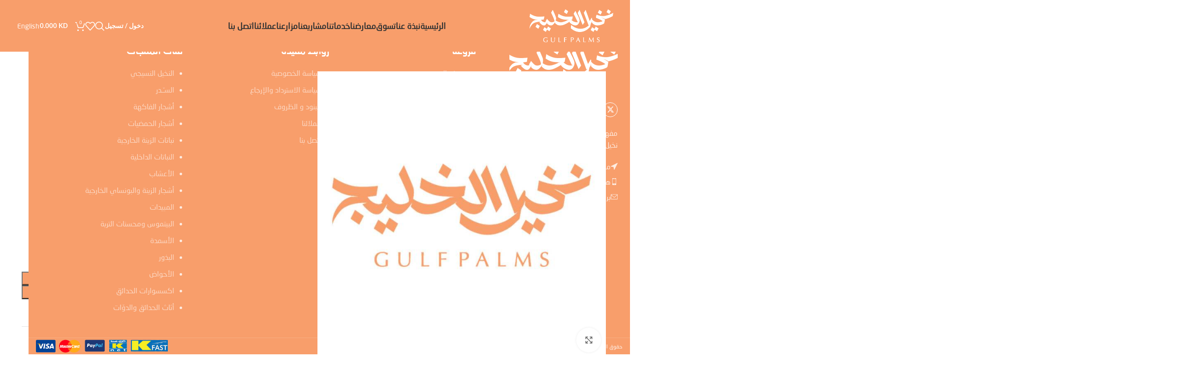

--- FILE ---
content_type: text/html; charset=UTF-8
request_url: https://gulfpalms.com/product/%D9%85%D8%AF%D8%AC%D9%88%D9%84/
body_size: 64158
content:
<!DOCTYPE html>
<html dir="rtl" lang="ar">
<head><meta charset="UTF-8"><script>if(navigator.userAgent.match(/MSIE|Internet Explorer/i)||navigator.userAgent.match(/Trident\/7\..*?rv:11/i)){var href=document.location.href;if(!href.match(/[?&]nowprocket/)){if(href.indexOf("?")==-1){if(href.indexOf("#")==-1){document.location.href=href+"?nowprocket=1"}else{document.location.href=href.replace("#","?nowprocket=1#")}}else{if(href.indexOf("#")==-1){document.location.href=href+"&nowprocket=1"}else{document.location.href=href.replace("#","&nowprocket=1#")}}}}</script><script>(()=>{class RocketLazyLoadScripts{constructor(){this.v="2.0.3",this.userEvents=["keydown","keyup","mousedown","mouseup","mousemove","mouseover","mouseenter","mouseout","mouseleave","touchmove","touchstart","touchend","touchcancel","wheel","click","dblclick","input","visibilitychange"],this.attributeEvents=["onblur","onclick","oncontextmenu","ondblclick","onfocus","onmousedown","onmouseenter","onmouseleave","onmousemove","onmouseout","onmouseover","onmouseup","onmousewheel","onscroll","onsubmit"]}async t(){this.i(),this.o(),/iP(ad|hone)/.test(navigator.userAgent)&&this.h(),this.u(),this.l(this),this.m(),this.k(this),this.p(this),this._(),await Promise.all([this.R(),this.L()]),this.lastBreath=Date.now(),this.S(this),this.P(),this.D(),this.O(),this.M(),await this.C(this.delayedScripts.normal),await this.C(this.delayedScripts.defer),await this.C(this.delayedScripts.async),this.F("domReady"),await this.T(),await this.j(),await this.I(),this.F("windowLoad"),await this.A(),window.dispatchEvent(new Event("rocket-allScriptsLoaded")),this.everythingLoaded=!0,this.lastTouchEnd&&await new Promise((t=>setTimeout(t,500-Date.now()+this.lastTouchEnd))),this.H(),this.F("all"),this.U(),this.W()}i(){this.CSPIssue=sessionStorage.getItem("rocketCSPIssue"),document.addEventListener("securitypolicyviolation",(t=>{this.CSPIssue||"script-src-elem"!==t.violatedDirective||"data"!==t.blockedURI||(this.CSPIssue=!0,sessionStorage.setItem("rocketCSPIssue",!0))}),{isRocket:!0})}o(){window.addEventListener("pageshow",(t=>{this.persisted=t.persisted,this.realWindowLoadedFired=!0}),{isRocket:!0}),window.addEventListener("pagehide",(()=>{this.onFirstUserAction=null}),{isRocket:!0})}h(){let t;function e(e){t=e}window.addEventListener("touchstart",e,{isRocket:!0}),window.addEventListener("touchend",(function i(o){Math.abs(o.changedTouches[0].pageX-t.changedTouches[0].pageX)<10&&Math.abs(o.changedTouches[0].pageY-t.changedTouches[0].pageY)<10&&o.timeStamp-t.timeStamp<200&&(o.target.dispatchEvent(new PointerEvent("click",{target:o.target,bubbles:!0,cancelable:!0,detail:1})),event.preventDefault(),window.removeEventListener("touchstart",e,{isRocket:!0}),window.removeEventListener("touchend",i,{isRocket:!0}))}),{isRocket:!0})}q(t){this.userActionTriggered||("mousemove"!==t.type||this.firstMousemoveIgnored?"keyup"===t.type||"mouseover"===t.type||"mouseout"===t.type||(this.userActionTriggered=!0,this.onFirstUserAction&&this.onFirstUserAction()):this.firstMousemoveIgnored=!0),"click"===t.type&&t.preventDefault(),this.savedUserEvents.length>0&&(t.stopPropagation(),t.stopImmediatePropagation()),"touchstart"===this.lastEvent&&"touchend"===t.type&&(this.lastTouchEnd=Date.now()),"click"===t.type&&(this.lastTouchEnd=0),this.lastEvent=t.type,this.savedUserEvents.push(t)}u(){this.savedUserEvents=[],this.userEventHandler=this.q.bind(this),this.userEvents.forEach((t=>window.addEventListener(t,this.userEventHandler,{passive:!1,isRocket:!0})))}U(){this.userEvents.forEach((t=>window.removeEventListener(t,this.userEventHandler,{passive:!1,isRocket:!0}))),this.savedUserEvents.forEach((t=>{t.target.dispatchEvent(new window[t.constructor.name](t.type,t))}))}m(){this.eventsMutationObserver=new MutationObserver((t=>{const e="return false";for(const i of t){if("attributes"===i.type){const t=i.target.getAttribute(i.attributeName);t&&t!==e&&(i.target.setAttribute("data-rocket-"+i.attributeName,t),i.target["rocket"+i.attributeName]=new Function("event",t),i.target.setAttribute(i.attributeName,e))}"childList"===i.type&&i.addedNodes.forEach((t=>{if(t.nodeType===Node.ELEMENT_NODE)for(const i of t.attributes)this.attributeEvents.includes(i.name)&&i.value&&""!==i.value&&(t.setAttribute("data-rocket-"+i.name,i.value),t["rocket"+i.name]=new Function("event",i.value),t.setAttribute(i.name,e))}))}})),this.eventsMutationObserver.observe(document,{subtree:!0,childList:!0,attributeFilter:this.attributeEvents})}H(){this.eventsMutationObserver.disconnect(),this.attributeEvents.forEach((t=>{document.querySelectorAll("[data-rocket-"+t+"]").forEach((e=>{e.setAttribute(t,e.getAttribute("data-rocket-"+t)),e.removeAttribute("data-rocket-"+t)}))}))}k(t){Object.defineProperty(HTMLElement.prototype,"onclick",{get(){return this.rocketonclick||null},set(e){this.rocketonclick=e,this.setAttribute(t.everythingLoaded?"onclick":"data-rocket-onclick","this.rocketonclick(event)")}})}S(t){function e(e,i){let o=e[i];e[i]=null,Object.defineProperty(e,i,{get:()=>o,set(s){t.everythingLoaded?o=s:e["rocket"+i]=o=s}})}e(document,"onreadystatechange"),e(window,"onload"),e(window,"onpageshow");try{Object.defineProperty(document,"readyState",{get:()=>t.rocketReadyState,set(e){t.rocketReadyState=e},configurable:!0}),document.readyState="loading"}catch(t){console.log("WPRocket DJE readyState conflict, bypassing")}}l(t){this.originalAddEventListener=EventTarget.prototype.addEventListener,this.originalRemoveEventListener=EventTarget.prototype.removeEventListener,this.savedEventListeners=[],EventTarget.prototype.addEventListener=function(e,i,o){o&&o.isRocket||!t.B(e,this)&&!t.userEvents.includes(e)||t.B(e,this)&&!t.userActionTriggered||e.startsWith("rocket-")||t.everythingLoaded?t.originalAddEventListener.call(this,e,i,o):t.savedEventListeners.push({target:this,remove:!1,type:e,func:i,options:o})},EventTarget.prototype.removeEventListener=function(e,i,o){o&&o.isRocket||!t.B(e,this)&&!t.userEvents.includes(e)||t.B(e,this)&&!t.userActionTriggered||e.startsWith("rocket-")||t.everythingLoaded?t.originalRemoveEventListener.call(this,e,i,o):t.savedEventListeners.push({target:this,remove:!0,type:e,func:i,options:o})}}F(t){"all"===t&&(EventTarget.prototype.addEventListener=this.originalAddEventListener,EventTarget.prototype.removeEventListener=this.originalRemoveEventListener),this.savedEventListeners=this.savedEventListeners.filter((e=>{let i=e.type,o=e.target||window;return"domReady"===t&&"DOMContentLoaded"!==i&&"readystatechange"!==i||("windowLoad"===t&&"load"!==i&&"readystatechange"!==i&&"pageshow"!==i||(this.B(i,o)&&(i="rocket-"+i),e.remove?o.removeEventListener(i,e.func,e.options):o.addEventListener(i,e.func,e.options),!1))}))}p(t){let e;function i(e){return t.everythingLoaded?e:e.split(" ").map((t=>"load"===t||t.startsWith("load.")?"rocket-jquery-load":t)).join(" ")}function o(o){function s(e){const s=o.fn[e];o.fn[e]=o.fn.init.prototype[e]=function(){return this[0]===window&&t.userActionTriggered&&("string"==typeof arguments[0]||arguments[0]instanceof String?arguments[0]=i(arguments[0]):"object"==typeof arguments[0]&&Object.keys(arguments[0]).forEach((t=>{const e=arguments[0][t];delete arguments[0][t],arguments[0][i(t)]=e}))),s.apply(this,arguments),this}}if(o&&o.fn&&!t.allJQueries.includes(o)){const e={DOMContentLoaded:[],"rocket-DOMContentLoaded":[]};for(const t in e)document.addEventListener(t,(()=>{e[t].forEach((t=>t()))}),{isRocket:!0});o.fn.ready=o.fn.init.prototype.ready=function(i){function s(){parseInt(o.fn.jquery)>2?setTimeout((()=>i.bind(document)(o))):i.bind(document)(o)}return t.realDomReadyFired?!t.userActionTriggered||t.fauxDomReadyFired?s():e["rocket-DOMContentLoaded"].push(s):e.DOMContentLoaded.push(s),o([])},s("on"),s("one"),s("off"),t.allJQueries.push(o)}e=o}t.allJQueries=[],o(window.jQuery),Object.defineProperty(window,"jQuery",{get:()=>e,set(t){o(t)}})}P(){const t=new Map;document.write=document.writeln=function(e){const i=document.currentScript,o=document.createRange(),s=i.parentElement;let n=t.get(i);void 0===n&&(n=i.nextSibling,t.set(i,n));const c=document.createDocumentFragment();o.setStart(c,0),c.appendChild(o.createContextualFragment(e)),s.insertBefore(c,n)}}async R(){return new Promise((t=>{this.userActionTriggered?t():this.onFirstUserAction=t}))}async L(){return new Promise((t=>{document.addEventListener("DOMContentLoaded",(()=>{this.realDomReadyFired=!0,t()}),{isRocket:!0})}))}async I(){return this.realWindowLoadedFired?Promise.resolve():new Promise((t=>{window.addEventListener("load",t,{isRocket:!0})}))}M(){this.pendingScripts=[];this.scriptsMutationObserver=new MutationObserver((t=>{for(const e of t)e.addedNodes.forEach((t=>{"SCRIPT"!==t.tagName||t.noModule||t.isWPRocket||this.pendingScripts.push({script:t,promise:new Promise((e=>{const i=()=>{const i=this.pendingScripts.findIndex((e=>e.script===t));i>=0&&this.pendingScripts.splice(i,1),e()};t.addEventListener("load",i,{isRocket:!0}),t.addEventListener("error",i,{isRocket:!0}),setTimeout(i,1e3)}))})}))})),this.scriptsMutationObserver.observe(document,{childList:!0,subtree:!0})}async j(){await this.J(),this.pendingScripts.length?(await this.pendingScripts[0].promise,await this.j()):this.scriptsMutationObserver.disconnect()}D(){this.delayedScripts={normal:[],async:[],defer:[]},document.querySelectorAll("script[type$=rocketlazyloadscript]").forEach((t=>{t.hasAttribute("data-rocket-src")?t.hasAttribute("async")&&!1!==t.async?this.delayedScripts.async.push(t):t.hasAttribute("defer")&&!1!==t.defer||"module"===t.getAttribute("data-rocket-type")?this.delayedScripts.defer.push(t):this.delayedScripts.normal.push(t):this.delayedScripts.normal.push(t)}))}async _(){await this.L();let t=[];document.querySelectorAll("script[type$=rocketlazyloadscript][data-rocket-src]").forEach((e=>{let i=e.getAttribute("data-rocket-src");if(i&&!i.startsWith("data:")){i.startsWith("//")&&(i=location.protocol+i);try{const o=new URL(i).origin;o!==location.origin&&t.push({src:o,crossOrigin:e.crossOrigin||"module"===e.getAttribute("data-rocket-type")})}catch(t){}}})),t=[...new Map(t.map((t=>[JSON.stringify(t),t]))).values()],this.N(t,"preconnect")}async $(t){if(await this.G(),!0!==t.noModule||!("noModule"in HTMLScriptElement.prototype))return new Promise((e=>{let i;function o(){(i||t).setAttribute("data-rocket-status","executed"),e()}try{if(navigator.userAgent.includes("Firefox/")||""===navigator.vendor||this.CSPIssue)i=document.createElement("script"),[...t.attributes].forEach((t=>{let e=t.nodeName;"type"!==e&&("data-rocket-type"===e&&(e="type"),"data-rocket-src"===e&&(e="src"),i.setAttribute(e,t.nodeValue))})),t.text&&(i.text=t.text),t.nonce&&(i.nonce=t.nonce),i.hasAttribute("src")?(i.addEventListener("load",o,{isRocket:!0}),i.addEventListener("error",(()=>{i.setAttribute("data-rocket-status","failed-network"),e()}),{isRocket:!0}),setTimeout((()=>{i.isConnected||e()}),1)):(i.text=t.text,o()),i.isWPRocket=!0,t.parentNode.replaceChild(i,t);else{const i=t.getAttribute("data-rocket-type"),s=t.getAttribute("data-rocket-src");i?(t.type=i,t.removeAttribute("data-rocket-type")):t.removeAttribute("type"),t.addEventListener("load",o,{isRocket:!0}),t.addEventListener("error",(i=>{this.CSPIssue&&i.target.src.startsWith("data:")?(console.log("WPRocket: CSP fallback activated"),t.removeAttribute("src"),this.$(t).then(e)):(t.setAttribute("data-rocket-status","failed-network"),e())}),{isRocket:!0}),s?(t.fetchPriority="high",t.removeAttribute("data-rocket-src"),t.src=s):t.src="data:text/javascript;base64,"+window.btoa(unescape(encodeURIComponent(t.text)))}}catch(i){t.setAttribute("data-rocket-status","failed-transform"),e()}}));t.setAttribute("data-rocket-status","skipped")}async C(t){const e=t.shift();return e?(e.isConnected&&await this.$(e),this.C(t)):Promise.resolve()}O(){this.N([...this.delayedScripts.normal,...this.delayedScripts.defer,...this.delayedScripts.async],"preload")}N(t,e){this.trash=this.trash||[];let i=!0;var o=document.createDocumentFragment();t.forEach((t=>{const s=t.getAttribute&&t.getAttribute("data-rocket-src")||t.src;if(s&&!s.startsWith("data:")){const n=document.createElement("link");n.href=s,n.rel=e,"preconnect"!==e&&(n.as="script",n.fetchPriority=i?"high":"low"),t.getAttribute&&"module"===t.getAttribute("data-rocket-type")&&(n.crossOrigin=!0),t.crossOrigin&&(n.crossOrigin=t.crossOrigin),t.integrity&&(n.integrity=t.integrity),t.nonce&&(n.nonce=t.nonce),o.appendChild(n),this.trash.push(n),i=!1}})),document.head.appendChild(o)}W(){this.trash.forEach((t=>t.remove()))}async T(){try{document.readyState="interactive"}catch(t){}this.fauxDomReadyFired=!0;try{await this.G(),document.dispatchEvent(new Event("rocket-readystatechange")),await this.G(),document.rocketonreadystatechange&&document.rocketonreadystatechange(),await this.G(),document.dispatchEvent(new Event("rocket-DOMContentLoaded")),await this.G(),window.dispatchEvent(new Event("rocket-DOMContentLoaded"))}catch(t){console.error(t)}}async A(){try{document.readyState="complete"}catch(t){}try{await this.G(),document.dispatchEvent(new Event("rocket-readystatechange")),await this.G(),document.rocketonreadystatechange&&document.rocketonreadystatechange(),await this.G(),window.dispatchEvent(new Event("rocket-load")),await this.G(),window.rocketonload&&window.rocketonload(),await this.G(),this.allJQueries.forEach((t=>t(window).trigger("rocket-jquery-load"))),await this.G();const t=new Event("rocket-pageshow");t.persisted=this.persisted,window.dispatchEvent(t),await this.G(),window.rocketonpageshow&&window.rocketonpageshow({persisted:this.persisted})}catch(t){console.error(t)}}async G(){Date.now()-this.lastBreath>45&&(await this.J(),this.lastBreath=Date.now())}async J(){return document.hidden?new Promise((t=>setTimeout(t))):new Promise((t=>requestAnimationFrame(t)))}B(t,e){return e===document&&"readystatechange"===t||(e===document&&"DOMContentLoaded"===t||(e===window&&"DOMContentLoaded"===t||(e===window&&"load"===t||e===window&&"pageshow"===t)))}static run(){(new RocketLazyLoadScripts).t()}}RocketLazyLoadScripts.run()})();</script>
	
	<link rel="profile" href="https://gmpg.org/xfn/11">
	<link rel="pingback" href="https://gulfpalms.com/xmlrpc.php">

	<title>مدجول &#8211; فرخ من الأم &#8211; Gulf Palms</title>
<meta name='robots' content='max-image-preview:large' />
	<style>img:is([sizes="auto" i], [sizes^="auto," i]) { contain-intrinsic-size: 3000px 1500px }</style>
	<link rel="alternate" hreflang="ar" href="https://gulfpalms.com/product/%d9%85%d8%af%d8%ac%d9%88%d9%84/" />
<link rel="alternate" hreflang="en" href="https://gulfpalms.com/en/product/medjool/" />
<link rel="alternate" hreflang="x-default" href="https://gulfpalms.com/product/%d9%85%d8%af%d8%ac%d9%88%d9%84/" />

<link rel="alternate" type="application/rss+xml" title="Gulf Palms &laquo; الخلاصة" href="https://gulfpalms.com/feed/" />
<link rel="alternate" type="application/rss+xml" title="Gulf Palms &laquo; خلاصة التعليقات" href="https://gulfpalms.com/comments/feed/" />
<link rel="alternate" type="application/rss+xml" title="Gulf Palms &laquo; مدجول &#8211; فرخ من الأم خلاصة التعليقات" href="https://gulfpalms.com/product/%d9%85%d8%af%d8%ac%d9%88%d9%84/feed/" />
<link data-minify="1" rel='stylesheet' id='delivery-date-block-frontend-css' href='https://gulfpalms.com/wp-content/cache/min/1/wp-content/plugins/order-delivery-date-for-woocommerce/build/style-index.css?ver=1760566449' type='text/css' media='all' />
<link data-minify="1" rel='stylesheet' id='ht_ctc_main_css-css' href='https://gulfpalms.com/wp-content/cache/min/1/wp-content/plugins/click-to-chat-for-whatsapp/new/inc/assets/css/main.css?ver=1760566449' type='text/css' media='all' />
<link rel='stylesheet' id='sbi_styles-css' href='https://gulfpalms.com/wp-content/cache/background-css/1/gulfpalms.com/wp-content/plugins/instagram-feed/css/sbi-styles.min.css?ver=6.9.1&wpr_t=1769250691' type='text/css' media='all' />
<link rel='stylesheet' id='wp-block-library-rtl-css' href='https://gulfpalms.com/wp-includes/css/dist/block-library/style-rtl.min.css?ver=6a83507dd54bad9c300bd558282d6b79' type='text/css' media='all' />
<style id='classic-theme-styles-inline-css' type='text/css'>
/*! This file is auto-generated */
.wp-block-button__link{color:#fff;background-color:#32373c;border-radius:9999px;box-shadow:none;text-decoration:none;padding:calc(.667em + 2px) calc(1.333em + 2px);font-size:1.125em}.wp-block-file__button{background:#32373c;color:#fff;text-decoration:none}
</style>
<style id='safe-svg-svg-icon-style-inline-css' type='text/css'>
.safe-svg-cover{text-align:center}.safe-svg-cover .safe-svg-inside{display:inline-block;max-width:100%}.safe-svg-cover svg{fill:currentColor;height:100%;max-height:100%;max-width:100%;width:100%}

</style>
<style id='global-styles-inline-css' type='text/css'>
:root{--wp--preset--aspect-ratio--square: 1;--wp--preset--aspect-ratio--4-3: 4/3;--wp--preset--aspect-ratio--3-4: 3/4;--wp--preset--aspect-ratio--3-2: 3/2;--wp--preset--aspect-ratio--2-3: 2/3;--wp--preset--aspect-ratio--16-9: 16/9;--wp--preset--aspect-ratio--9-16: 9/16;--wp--preset--color--black: #000000;--wp--preset--color--cyan-bluish-gray: #abb8c3;--wp--preset--color--white: #ffffff;--wp--preset--color--pale-pink: #f78da7;--wp--preset--color--vivid-red: #cf2e2e;--wp--preset--color--luminous-vivid-orange: #ff6900;--wp--preset--color--luminous-vivid-amber: #fcb900;--wp--preset--color--light-green-cyan: #7bdcb5;--wp--preset--color--vivid-green-cyan: #00d084;--wp--preset--color--pale-cyan-blue: #8ed1fc;--wp--preset--color--vivid-cyan-blue: #0693e3;--wp--preset--color--vivid-purple: #9b51e0;--wp--preset--gradient--vivid-cyan-blue-to-vivid-purple: linear-gradient(135deg,rgba(6,147,227,1) 0%,rgb(155,81,224) 100%);--wp--preset--gradient--light-green-cyan-to-vivid-green-cyan: linear-gradient(135deg,rgb(122,220,180) 0%,rgb(0,208,130) 100%);--wp--preset--gradient--luminous-vivid-amber-to-luminous-vivid-orange: linear-gradient(135deg,rgba(252,185,0,1) 0%,rgba(255,105,0,1) 100%);--wp--preset--gradient--luminous-vivid-orange-to-vivid-red: linear-gradient(135deg,rgba(255,105,0,1) 0%,rgb(207,46,46) 100%);--wp--preset--gradient--very-light-gray-to-cyan-bluish-gray: linear-gradient(135deg,rgb(238,238,238) 0%,rgb(169,184,195) 100%);--wp--preset--gradient--cool-to-warm-spectrum: linear-gradient(135deg,rgb(74,234,220) 0%,rgb(151,120,209) 20%,rgb(207,42,186) 40%,rgb(238,44,130) 60%,rgb(251,105,98) 80%,rgb(254,248,76) 100%);--wp--preset--gradient--blush-light-purple: linear-gradient(135deg,rgb(255,206,236) 0%,rgb(152,150,240) 100%);--wp--preset--gradient--blush-bordeaux: linear-gradient(135deg,rgb(254,205,165) 0%,rgb(254,45,45) 50%,rgb(107,0,62) 100%);--wp--preset--gradient--luminous-dusk: linear-gradient(135deg,rgb(255,203,112) 0%,rgb(199,81,192) 50%,rgb(65,88,208) 100%);--wp--preset--gradient--pale-ocean: linear-gradient(135deg,rgb(255,245,203) 0%,rgb(182,227,212) 50%,rgb(51,167,181) 100%);--wp--preset--gradient--electric-grass: linear-gradient(135deg,rgb(202,248,128) 0%,rgb(113,206,126) 100%);--wp--preset--gradient--midnight: linear-gradient(135deg,rgb(2,3,129) 0%,rgb(40,116,252) 100%);--wp--preset--font-size--small: 13px;--wp--preset--font-size--medium: 20px;--wp--preset--font-size--large: 36px;--wp--preset--font-size--x-large: 42px;--wp--preset--spacing--20: 0.44rem;--wp--preset--spacing--30: 0.67rem;--wp--preset--spacing--40: 1rem;--wp--preset--spacing--50: 1.5rem;--wp--preset--spacing--60: 2.25rem;--wp--preset--spacing--70: 3.38rem;--wp--preset--spacing--80: 5.06rem;--wp--preset--shadow--natural: 6px 6px 9px rgba(0, 0, 0, 0.2);--wp--preset--shadow--deep: 12px 12px 50px rgba(0, 0, 0, 0.4);--wp--preset--shadow--sharp: 6px 6px 0px rgba(0, 0, 0, 0.2);--wp--preset--shadow--outlined: 6px 6px 0px -3px rgba(255, 255, 255, 1), 6px 6px rgba(0, 0, 0, 1);--wp--preset--shadow--crisp: 6px 6px 0px rgba(0, 0, 0, 1);}:where(.is-layout-flex){gap: 0.5em;}:where(.is-layout-grid){gap: 0.5em;}body .is-layout-flex{display: flex;}.is-layout-flex{flex-wrap: wrap;align-items: center;}.is-layout-flex > :is(*, div){margin: 0;}body .is-layout-grid{display: grid;}.is-layout-grid > :is(*, div){margin: 0;}:where(.wp-block-columns.is-layout-flex){gap: 2em;}:where(.wp-block-columns.is-layout-grid){gap: 2em;}:where(.wp-block-post-template.is-layout-flex){gap: 1.25em;}:where(.wp-block-post-template.is-layout-grid){gap: 1.25em;}.has-black-color{color: var(--wp--preset--color--black) !important;}.has-cyan-bluish-gray-color{color: var(--wp--preset--color--cyan-bluish-gray) !important;}.has-white-color{color: var(--wp--preset--color--white) !important;}.has-pale-pink-color{color: var(--wp--preset--color--pale-pink) !important;}.has-vivid-red-color{color: var(--wp--preset--color--vivid-red) !important;}.has-luminous-vivid-orange-color{color: var(--wp--preset--color--luminous-vivid-orange) !important;}.has-luminous-vivid-amber-color{color: var(--wp--preset--color--luminous-vivid-amber) !important;}.has-light-green-cyan-color{color: var(--wp--preset--color--light-green-cyan) !important;}.has-vivid-green-cyan-color{color: var(--wp--preset--color--vivid-green-cyan) !important;}.has-pale-cyan-blue-color{color: var(--wp--preset--color--pale-cyan-blue) !important;}.has-vivid-cyan-blue-color{color: var(--wp--preset--color--vivid-cyan-blue) !important;}.has-vivid-purple-color{color: var(--wp--preset--color--vivid-purple) !important;}.has-black-background-color{background-color: var(--wp--preset--color--black) !important;}.has-cyan-bluish-gray-background-color{background-color: var(--wp--preset--color--cyan-bluish-gray) !important;}.has-white-background-color{background-color: var(--wp--preset--color--white) !important;}.has-pale-pink-background-color{background-color: var(--wp--preset--color--pale-pink) !important;}.has-vivid-red-background-color{background-color: var(--wp--preset--color--vivid-red) !important;}.has-luminous-vivid-orange-background-color{background-color: var(--wp--preset--color--luminous-vivid-orange) !important;}.has-luminous-vivid-amber-background-color{background-color: var(--wp--preset--color--luminous-vivid-amber) !important;}.has-light-green-cyan-background-color{background-color: var(--wp--preset--color--light-green-cyan) !important;}.has-vivid-green-cyan-background-color{background-color: var(--wp--preset--color--vivid-green-cyan) !important;}.has-pale-cyan-blue-background-color{background-color: var(--wp--preset--color--pale-cyan-blue) !important;}.has-vivid-cyan-blue-background-color{background-color: var(--wp--preset--color--vivid-cyan-blue) !important;}.has-vivid-purple-background-color{background-color: var(--wp--preset--color--vivid-purple) !important;}.has-black-border-color{border-color: var(--wp--preset--color--black) !important;}.has-cyan-bluish-gray-border-color{border-color: var(--wp--preset--color--cyan-bluish-gray) !important;}.has-white-border-color{border-color: var(--wp--preset--color--white) !important;}.has-pale-pink-border-color{border-color: var(--wp--preset--color--pale-pink) !important;}.has-vivid-red-border-color{border-color: var(--wp--preset--color--vivid-red) !important;}.has-luminous-vivid-orange-border-color{border-color: var(--wp--preset--color--luminous-vivid-orange) !important;}.has-luminous-vivid-amber-border-color{border-color: var(--wp--preset--color--luminous-vivid-amber) !important;}.has-light-green-cyan-border-color{border-color: var(--wp--preset--color--light-green-cyan) !important;}.has-vivid-green-cyan-border-color{border-color: var(--wp--preset--color--vivid-green-cyan) !important;}.has-pale-cyan-blue-border-color{border-color: var(--wp--preset--color--pale-cyan-blue) !important;}.has-vivid-cyan-blue-border-color{border-color: var(--wp--preset--color--vivid-cyan-blue) !important;}.has-vivid-purple-border-color{border-color: var(--wp--preset--color--vivid-purple) !important;}.has-vivid-cyan-blue-to-vivid-purple-gradient-background{background: var(--wp--preset--gradient--vivid-cyan-blue-to-vivid-purple) !important;}.has-light-green-cyan-to-vivid-green-cyan-gradient-background{background: var(--wp--preset--gradient--light-green-cyan-to-vivid-green-cyan) !important;}.has-luminous-vivid-amber-to-luminous-vivid-orange-gradient-background{background: var(--wp--preset--gradient--luminous-vivid-amber-to-luminous-vivid-orange) !important;}.has-luminous-vivid-orange-to-vivid-red-gradient-background{background: var(--wp--preset--gradient--luminous-vivid-orange-to-vivid-red) !important;}.has-very-light-gray-to-cyan-bluish-gray-gradient-background{background: var(--wp--preset--gradient--very-light-gray-to-cyan-bluish-gray) !important;}.has-cool-to-warm-spectrum-gradient-background{background: var(--wp--preset--gradient--cool-to-warm-spectrum) !important;}.has-blush-light-purple-gradient-background{background: var(--wp--preset--gradient--blush-light-purple) !important;}.has-blush-bordeaux-gradient-background{background: var(--wp--preset--gradient--blush-bordeaux) !important;}.has-luminous-dusk-gradient-background{background: var(--wp--preset--gradient--luminous-dusk) !important;}.has-pale-ocean-gradient-background{background: var(--wp--preset--gradient--pale-ocean) !important;}.has-electric-grass-gradient-background{background: var(--wp--preset--gradient--electric-grass) !important;}.has-midnight-gradient-background{background: var(--wp--preset--gradient--midnight) !important;}.has-small-font-size{font-size: var(--wp--preset--font-size--small) !important;}.has-medium-font-size{font-size: var(--wp--preset--font-size--medium) !important;}.has-large-font-size{font-size: var(--wp--preset--font-size--large) !important;}.has-x-large-font-size{font-size: var(--wp--preset--font-size--x-large) !important;}
:where(.wp-block-post-template.is-layout-flex){gap: 1.25em;}:where(.wp-block-post-template.is-layout-grid){gap: 1.25em;}
:where(.wp-block-columns.is-layout-flex){gap: 2em;}:where(.wp-block-columns.is-layout-grid){gap: 2em;}
:root :where(.wp-block-pullquote){font-size: 1.5em;line-height: 1.6;}
</style>
<link data-minify="1" rel='stylesheet' id='uaf_client_css-css' href='https://gulfpalms.com/wp-content/cache/min/1/wp-content/uploads/useanyfont/uaf.css?ver=1760566449' type='text/css' media='all' />
<style id='woocommerce-inline-inline-css' type='text/css'>
.woocommerce form .form-row .required { visibility: visible; }
</style>
<link rel='stylesheet' id='wpml-legacy-vertical-list-0-css' href='https://gulfpalms.com/wp-content/plugins/sitepress-multilingual-cms/templates/language-switchers/legacy-list-vertical/style.min.css?ver=1' type='text/css' media='all' />
<link rel='stylesheet' id='vpd-public-css' href='https://gulfpalms.com/wp-content/plugins/variation-price-display/public/css/public.min.css?ver=1.3.21' type='text/css' media='all' />
<link data-minify="1" rel='stylesheet' id='brands-styles-css' href='https://gulfpalms.com/wp-content/cache/min/1/wp-content/plugins/woocommerce/assets/css/brands.css?ver=1760566449' type='text/css' media='all' />
<link rel='stylesheet' id='elementor-frontend-css' href='https://gulfpalms.com/wp-content/plugins/elementor/assets/css/frontend-rtl.min.css?ver=3.32.4' type='text/css' media='all' />
<link rel='stylesheet' id='widget-heading-css' href='https://gulfpalms.com/wp-content/plugins/elementor/assets/css/widget-heading-rtl.min.css?ver=3.32.4' type='text/css' media='all' />
<link rel='stylesheet' id='widget-spacer-css' href='https://gulfpalms.com/wp-content/plugins/elementor/assets/css/widget-spacer-rtl.min.css?ver=3.32.4' type='text/css' media='all' />
<link rel='stylesheet' id='e-popup-css' href='https://gulfpalms.com/wp-content/plugins/elementor-pro/assets/css/conditionals/popup.min.css?ver=3.32.2' type='text/css' media='all' />
<link data-minify="1" rel='stylesheet' id='elementor-icons-css' href='https://gulfpalms.com/wp-content/cache/min/1/wp-content/plugins/elementor/assets/lib/eicons/css/elementor-icons.min.css?ver=1760566449' type='text/css' media='all' />
<link data-minify="1" rel='stylesheet' id='elementor-post-8-css' href='https://gulfpalms.com/wp-content/cache/min/1/wp-content/uploads/elementor/css/post-8.css?ver=1760566449' type='text/css' media='all' />
<link rel='stylesheet' id='sbistyles-css' href='https://gulfpalms.com/wp-content/cache/background-css/1/gulfpalms.com/wp-content/plugins/instagram-feed/css/sbi-styles.min.css?ver=6.9.1&wpr_t=1769250691' type='text/css' media='all' />
<link data-minify="1" rel='stylesheet' id='elementor-post-27311-css' href='https://gulfpalms.com/wp-content/cache/background-css/1/gulfpalms.com/wp-content/cache/min/1/wp-content/uploads/elementor/css/post-27311.css?ver=1760566449&wpr_t=1769250691' type='text/css' media='all' />
<link data-minify="1" rel='stylesheet' id='jquery-ui-style-orddd-lite-css' href='https://gulfpalms.com/wp-content/cache/background-css/1/gulfpalms.com/wp-content/cache/min/1/wp-content/plugins/order-delivery-date-for-woocommerce/css/themes/smoothness/jquery-ui.css?ver=1760566449&wpr_t=1769250691' type='text/css' media='' />
<link data-minify="1" rel='stylesheet' id='datepicker-css' href='https://gulfpalms.com/wp-content/cache/min/1/wp-content/plugins/order-delivery-date-for-woocommerce/css/datepicker.css?ver=1760566449' type='text/css' media='' />
<link rel='stylesheet' id='bootstrap-css' href='https://gulfpalms.com/wp-content/themes/woodmart/css/bootstrap-light.min.css?ver=7.4.3' type='text/css' media='all' />
<link rel='stylesheet' id='woodmart-style-css' href='https://gulfpalms.com/wp-content/cache/background-css/1/gulfpalms.com/wp-content/themes/woodmart/css/parts/base-rtl.min.css?ver=7.4.3&wpr_t=1769250691' type='text/css' media='all' />
<link rel='stylesheet' id='wd-widget-recent-post-comments-css' href='https://gulfpalms.com/wp-content/themes/woodmart/css/parts/widget-recent-post-comments-rtl.min.css?ver=7.4.3' type='text/css' media='all' />
<link rel='stylesheet' id='wd-widget-wd-recent-posts-css' href='https://gulfpalms.com/wp-content/themes/woodmart/css/parts/widget-wd-recent-posts.min.css?ver=7.4.3' type='text/css' media='all' />
<link rel='stylesheet' id='wd-widget-nav-css' href='https://gulfpalms.com/wp-content/themes/woodmart/css/parts/widget-nav.min.css?ver=7.4.3' type='text/css' media='all' />
<link rel='stylesheet' id='wd-widget-wd-layered-nav-css' href='https://gulfpalms.com/wp-content/themes/woodmart/css/parts/woo-widget-wd-layered-nav.min.css?ver=7.4.3' type='text/css' media='all' />
<link rel='stylesheet' id='wd-woo-mod-swatches-base-css' href='https://gulfpalms.com/wp-content/themes/woodmart/css/parts/woo-mod-swatches-base.min.css?ver=7.4.3' type='text/css' media='all' />
<link rel='stylesheet' id='wd-woo-mod-swatches-filter-css' href='https://gulfpalms.com/wp-content/themes/woodmart/css/parts/woo-mod-swatches-filter.min.css?ver=7.4.3' type='text/css' media='all' />
<link rel='stylesheet' id='wd-widget-product-cat-css' href='https://gulfpalms.com/wp-content/themes/woodmart/css/parts/woo-widget-product-cat.min.css?ver=7.4.3' type='text/css' media='all' />
<link rel='stylesheet' id='wd-widget-layered-nav-stock-status-css' href='https://gulfpalms.com/wp-content/themes/woodmart/css/parts/woo-widget-layered-nav-stock-status.min.css?ver=7.4.3' type='text/css' media='all' />
<link rel='stylesheet' id='wd-widget-product-list-css' href='https://gulfpalms.com/wp-content/themes/woodmart/css/parts/woo-widget-product-list-rtl.min.css?ver=7.4.3' type='text/css' media='all' />
<link rel='stylesheet' id='wd-widget-slider-price-filter-css' href='https://gulfpalms.com/wp-content/themes/woodmart/css/parts/woo-widget-slider-price-filter.min.css?ver=7.4.3' type='text/css' media='all' />
<link rel='stylesheet' id='wd-footer-sticky-css' href='https://gulfpalms.com/wp-content/themes/woodmart/css/parts/footer-sticky.min.css?ver=7.4.3' type='text/css' media='all' />
<link rel='stylesheet' id='wd-wp-gutenberg-css' href='https://gulfpalms.com/wp-content/themes/woodmart/css/parts/wp-gutenberg-rtl.min.css?ver=7.4.3' type='text/css' media='all' />
<link rel='stylesheet' id='wd-wpcf7-css' href='https://gulfpalms.com/wp-content/themes/woodmart/css/parts/int-wpcf7.min.css?ver=7.4.3' type='text/css' media='all' />
<link rel='stylesheet' id='wd-wpml-css' href='https://gulfpalms.com/wp-content/themes/woodmart/css/parts/int-wpml-rtl.min.css?ver=7.4.3' type='text/css' media='all' />
<link rel='stylesheet' id='wd-elementor-base-css' href='https://gulfpalms.com/wp-content/themes/woodmart/css/parts/int-elem-base-rtl.min.css?ver=7.4.3' type='text/css' media='all' />
<link rel='stylesheet' id='wd-elementor-pro-base-css' href='https://gulfpalms.com/wp-content/themes/woodmart/css/parts/int-elementor-pro-rtl.min.css?ver=7.4.3' type='text/css' media='all' />
<link rel='stylesheet' id='wd-woocommerce-base-css' href='https://gulfpalms.com/wp-content/themes/woodmart/css/parts/woocommerce-base-rtl.min.css?ver=7.4.3' type='text/css' media='all' />
<link rel='stylesheet' id='wd-mod-star-rating-css' href='https://gulfpalms.com/wp-content/themes/woodmart/css/parts/mod-star-rating.min.css?ver=7.4.3' type='text/css' media='all' />
<link rel='stylesheet' id='wd-woo-el-track-order-css' href='https://gulfpalms.com/wp-content/themes/woodmart/css/parts/woo-el-track-order.min.css?ver=7.4.3' type='text/css' media='all' />
<link rel='stylesheet' id='wd-woocommerce-block-notices-css' href='https://gulfpalms.com/wp-content/themes/woodmart/css/parts/woo-mod-block-notices-rtl.min.css?ver=7.4.3' type='text/css' media='all' />
<link rel='stylesheet' id='wd-woo-gutenberg-css' href='https://gulfpalms.com/wp-content/themes/woodmart/css/parts/woo-gutenberg-rtl.min.css?ver=7.4.3' type='text/css' media='all' />
<link rel='stylesheet' id='wd-woo-mod-quantity-css' href='https://gulfpalms.com/wp-content/themes/woodmart/css/parts/woo-mod-quantity.min.css?ver=7.4.3' type='text/css' media='all' />
<link rel='stylesheet' id='wd-woo-single-prod-el-base-css' href='https://gulfpalms.com/wp-content/themes/woodmart/css/parts/woo-single-prod-el-base.min.css?ver=7.4.3' type='text/css' media='all' />
<link rel='stylesheet' id='wd-woo-mod-stock-status-css' href='https://gulfpalms.com/wp-content/themes/woodmart/css/parts/woo-mod-stock-status.min.css?ver=7.4.3' type='text/css' media='all' />
<link rel='stylesheet' id='wd-woo-mod-shop-attributes-css' href='https://gulfpalms.com/wp-content/themes/woodmart/css/parts/woo-mod-shop-attributes-rtl.min.css?ver=7.4.3' type='text/css' media='all' />
<link rel='stylesheet' id='child-style-css' href='https://gulfpalms.com/wp-content/themes/woodmart-child/style.css?ver=7.4.3' type='text/css' media='all' />
<link rel='stylesheet' id='wd-header-base-css' href='https://gulfpalms.com/wp-content/themes/woodmart/css/parts/header-base-rtl.min.css?ver=7.4.3' type='text/css' media='all' />
<link rel='stylesheet' id='wd-mod-tools-css' href='https://gulfpalms.com/wp-content/themes/woodmart/css/parts/mod-tools.min.css?ver=7.4.3' type='text/css' media='all' />
<link rel='stylesheet' id='wd-woo-mod-login-form-css' href='https://gulfpalms.com/wp-content/themes/woodmart/css/parts/woo-mod-login-form.min.css?ver=7.4.3' type='text/css' media='all' />
<link rel='stylesheet' id='wd-header-my-account-css' href='https://gulfpalms.com/wp-content/themes/woodmart/css/parts/header-el-my-account-rtl.min.css?ver=7.4.3' type='text/css' media='all' />
<link rel='stylesheet' id='wd-header-search-css' href='https://gulfpalms.com/wp-content/themes/woodmart/css/parts/header-el-search-rtl.min.css?ver=7.4.3' type='text/css' media='all' />
<link rel='stylesheet' id='wd-header-elements-base-css' href='https://gulfpalms.com/wp-content/themes/woodmart/css/parts/header-el-base-rtl.min.css?ver=7.4.3' type='text/css' media='all' />
<link rel='stylesheet' id='wd-header-cart-side-css' href='https://gulfpalms.com/wp-content/themes/woodmart/css/parts/header-el-cart-side.min.css?ver=7.4.3' type='text/css' media='all' />
<link rel='stylesheet' id='wd-header-cart-css' href='https://gulfpalms.com/wp-content/themes/woodmart/css/parts/header-el-cart-rtl.min.css?ver=7.4.3' type='text/css' media='all' />
<link rel='stylesheet' id='wd-widget-shopping-cart-css' href='https://gulfpalms.com/wp-content/themes/woodmart/css/parts/woo-widget-shopping-cart-rtl.min.css?ver=7.4.3' type='text/css' media='all' />
<link rel='stylesheet' id='wd-header-mobile-nav-dropdown-css' href='https://gulfpalms.com/wp-content/themes/woodmart/css/parts/header-el-mobile-nav-dropdown.min.css?ver=7.4.3' type='text/css' media='all' />
<link rel='stylesheet' id='wd-page-title-css' href='https://gulfpalms.com/wp-content/themes/woodmart/css/parts/page-title.min.css?ver=7.4.3' type='text/css' media='all' />
<link rel='stylesheet' id='wd-woo-single-prod-predefined-css' href='https://gulfpalms.com/wp-content/themes/woodmart/css/parts/woo-single-prod-predefined-rtl.min.css?ver=7.4.3' type='text/css' media='all' />
<link rel='stylesheet' id='wd-woo-single-prod-and-quick-view-predefined-css' href='https://gulfpalms.com/wp-content/themes/woodmart/css/parts/woo-single-prod-and-quick-view-predefined-rtl.min.css?ver=7.4.3' type='text/css' media='all' />
<link rel='stylesheet' id='wd-woo-single-prod-el-tabs-predefined-css' href='https://gulfpalms.com/wp-content/themes/woodmart/css/parts/woo-single-prod-el-tabs-predefined.min.css?ver=7.4.3' type='text/css' media='all' />
<link rel='stylesheet' id='wd-woo-single-prod-el-gallery-css' href='https://gulfpalms.com/wp-content/themes/woodmart/css/parts/woo-single-prod-el-gallery.min.css?ver=7.4.3' type='text/css' media='all' />
<link rel='stylesheet' id='wd-woo-single-prod-el-gallery-opt-thumb-left-desktop-css' href='https://gulfpalms.com/wp-content/themes/woodmart/css/parts/woo-single-prod-el-gallery-opt-thumb-left-desktop.min.css?ver=7.4.3' type='text/css' media='all' />
<link rel='stylesheet' id='wd-swiper-css' href='https://gulfpalms.com/wp-content/themes/woodmart/css/parts/lib-swiper-rtl.min.css?ver=7.4.3' type='text/css' media='all' />
<link rel='stylesheet' id='wd-swiper-arrows-css' href='https://gulfpalms.com/wp-content/themes/woodmart/css/parts/lib-swiper-arrows-rtl.min.css?ver=7.4.3' type='text/css' media='all' />
<link rel='stylesheet' id='wd-photoswipe-css' href='https://gulfpalms.com/wp-content/cache/background-css/1/gulfpalms.com/wp-content/themes/woodmart/css/parts/lib-photoswipe-rtl.min.css?ver=7.4.3&wpr_t=1769250691' type='text/css' media='all' />
<link rel='stylesheet' id='wd-woo-single-prod-el-navigation-css' href='https://gulfpalms.com/wp-content/themes/woodmart/css/parts/woo-single-prod-el-navigation-rtl.min.css?ver=7.4.3' type='text/css' media='all' />
<link rel='stylesheet' id='wd-social-icons-css' href='https://gulfpalms.com/wp-content/themes/woodmart/css/parts/el-social-icons.min.css?ver=7.4.3' type='text/css' media='all' />
<link rel='stylesheet' id='wd-tabs-css' href='https://gulfpalms.com/wp-content/themes/woodmart/css/parts/el-tabs-rtl.min.css?ver=7.4.3' type='text/css' media='all' />
<link rel='stylesheet' id='wd-woo-single-prod-el-tabs-opt-layout-tabs-css' href='https://gulfpalms.com/wp-content/themes/woodmart/css/parts/woo-single-prod-el-tabs-opt-layout-tabs.min.css?ver=7.4.3' type='text/css' media='all' />
<link rel='stylesheet' id='wd-accordion-css' href='https://gulfpalms.com/wp-content/themes/woodmart/css/parts/el-accordion-rtl.min.css?ver=7.4.3' type='text/css' media='all' />
<link rel='stylesheet' id='wd-woo-single-prod-el-reviews-css' href='https://gulfpalms.com/wp-content/themes/woodmart/css/parts/woo-single-prod-el-reviews.min.css?ver=7.4.3' type='text/css' media='all' />
<link rel='stylesheet' id='wd-woo-single-prod-el-reviews-style-1-css' href='https://gulfpalms.com/wp-content/themes/woodmart/css/parts/woo-single-prod-el-reviews-style-1.min.css?ver=7.4.3' type='text/css' media='all' />
<link rel='stylesheet' id='wd-mod-comments-css' href='https://gulfpalms.com/wp-content/themes/woodmart/css/parts/mod-comments-rtl.min.css?ver=7.4.3' type='text/css' media='all' />
<link rel='stylesheet' id='wd-product-loop-css' href='https://gulfpalms.com/wp-content/themes/woodmart/css/parts/woo-product-loop-rtl.min.css?ver=7.4.3' type='text/css' media='all' />
<link rel='stylesheet' id='wd-product-loop-base-css' href='https://gulfpalms.com/wp-content/themes/woodmart/css/parts/woo-product-loop-base.min.css?ver=7.4.3' type='text/css' media='all' />
<link rel='stylesheet' id='wd-woo-mod-add-btn-replace-css' href='https://gulfpalms.com/wp-content/themes/woodmart/css/parts/woo-mod-add-btn-replace.min.css?ver=7.4.3' type='text/css' media='all' />
<link rel='stylesheet' id='wd-mod-more-description-css' href='https://gulfpalms.com/wp-content/themes/woodmart/css/parts/mod-more-description.min.css?ver=7.4.3' type='text/css' media='all' />
<link rel='stylesheet' id='wd-mfp-popup-css' href='https://gulfpalms.com/wp-content/themes/woodmart/css/parts/lib-magnific-popup-rtl.min.css?ver=7.4.3' type='text/css' media='all' />
<link rel='stylesheet' id='wd-woo-mod-product-labels-css' href='https://gulfpalms.com/wp-content/themes/woodmart/css/parts/woo-mod-product-labels.min.css?ver=7.4.3' type='text/css' media='all' />
<link rel='stylesheet' id='wd-woo-mod-product-labels-round-css' href='https://gulfpalms.com/wp-content/themes/woodmart/css/parts/woo-mod-product-labels-round.min.css?ver=7.4.3' type='text/css' media='all' />
<link rel='stylesheet' id='wd-swiper-pagin-css' href='https://gulfpalms.com/wp-content/themes/woodmart/css/parts/lib-swiper-pagin.min.css?ver=7.4.3' type='text/css' media='all' />
<link rel='stylesheet' id='wd-widget-collapse-css' href='https://gulfpalms.com/wp-content/themes/woodmart/css/parts/opt-widget-collapse.min.css?ver=7.4.3' type='text/css' media='all' />
<link rel='stylesheet' id='wd-footer-base-css' href='https://gulfpalms.com/wp-content/themes/woodmart/css/parts/footer-base-rtl.min.css?ver=7.4.3' type='text/css' media='all' />
<link rel='stylesheet' id='wd-section-title-css' href='https://gulfpalms.com/wp-content/themes/woodmart/css/parts/el-section-title-rtl.min.css?ver=7.4.3' type='text/css' media='all' />
<link rel='stylesheet' id='wd-section-title-style-simple-and-brd-css' href='https://gulfpalms.com/wp-content/themes/woodmart/css/parts/el-section-title-style-simple-and-brd-rtl.min.css?ver=7.4.3' type='text/css' media='all' />
<link rel='stylesheet' id='wd-text-block-css' href='https://gulfpalms.com/wp-content/themes/woodmart/css/parts/el-text-block.min.css?ver=7.4.3' type='text/css' media='all' />
<link rel='stylesheet' id='wd-list-css' href='https://gulfpalms.com/wp-content/themes/woodmart/css/parts/el-list-rtl.min.css?ver=7.4.3' type='text/css' media='all' />
<link rel='stylesheet' id='wd-scroll-top-css' href='https://gulfpalms.com/wp-content/themes/woodmart/css/parts/opt-scrolltotop-rtl.min.css?ver=7.4.3' type='text/css' media='all' />
<link rel='stylesheet' id='wd-wd-search-results-css' href='https://gulfpalms.com/wp-content/themes/woodmart/css/parts/wd-search-results-rtl.min.css?ver=7.4.3' type='text/css' media='all' />
<link rel='stylesheet' id='wd-wd-search-form-css' href='https://gulfpalms.com/wp-content/themes/woodmart/css/parts/wd-search-form-rtl.min.css?ver=7.4.3' type='text/css' media='all' />
<link rel='stylesheet' id='wd-header-my-account-sidebar-css' href='https://gulfpalms.com/wp-content/themes/woodmart/css/parts/header-el-my-account-sidebar.min.css?ver=7.4.3' type='text/css' media='all' />
<link rel='stylesheet' id='wd-header-search-fullscreen-css' href='https://gulfpalms.com/wp-content/themes/woodmart/css/parts/header-el-search-fullscreen-general-rtl.min.css?ver=7.4.3' type='text/css' media='all' />
<link rel='stylesheet' id='wd-header-search-fullscreen-1-css' href='https://gulfpalms.com/wp-content/themes/woodmart/css/parts/header-el-search-fullscreen-1-rtl.min.css?ver=7.4.3' type='text/css' media='all' />
<link data-minify="1" rel='stylesheet' id='xts-style-header_630758-css' href='https://gulfpalms.com/wp-content/cache/min/1/wp-content/uploads/2025/02/xts-header_630758-1739048424.css?ver=1760566454' type='text/css' media='all' />
<link data-minify="1" rel='stylesheet' id='xts-style-theme_settings_default-css' href='https://gulfpalms.com/wp-content/cache/background-css/1/gulfpalms.com/wp-content/cache/min/1/wp-content/uploads/2025/10/xts-theme_settings_default-1761857541.css?ver=1761857610&wpr_t=1769250691' type='text/css' media='all' />
<link rel="stylesheet" href="https://gulfpalms.com/wp-content/cache/fonts/1/google-fonts/css/7/2/9/27617bd5edbfcd62f8739e45f8189.css" data-wpr-hosted-gf-parameters="family=Lato%3A400%2C700%2C300%7CPoppins%3A400%2C600%2C500%2C700&ver=7.4.3"/>
<style id='rocket-lazyload-inline-css' type='text/css'>
.rll-youtube-player{position:relative;padding-bottom:56.23%;height:0;overflow:hidden;max-width:100%;}.rll-youtube-player:focus-within{outline: 2px solid currentColor;outline-offset: 5px;}.rll-youtube-player iframe{position:absolute;top:0;left:0;width:100%;height:100%;z-index:100;background:0 0}.rll-youtube-player img{bottom:0;display:block;left:0;margin:auto;max-width:100%;width:100%;position:absolute;right:0;top:0;border:none;height:auto;-webkit-transition:.4s all;-moz-transition:.4s all;transition:.4s all}.rll-youtube-player img:hover{-webkit-filter:brightness(75%)}.rll-youtube-player .play{height:100%;width:100%;left:0;top:0;position:absolute;background:var(--wpr-bg-13640223-9d36-4afb-a094-27c785d2ade2) no-repeat center;background-color: transparent !important;cursor:pointer;border:none;}
</style>
<link data-minify="1" rel='stylesheet' id='elementor-gf-local-roboto-css' href='https://gulfpalms.com/wp-content/cache/min/1/wp-content/uploads/elementor/google-fonts/css/roboto.css?ver=1760566449' type='text/css' media='all' />
<link data-minify="1" rel='stylesheet' id='elementor-gf-local-robotoslab-css' href='https://gulfpalms.com/wp-content/cache/min/1/wp-content/uploads/elementor/google-fonts/css/robotoslab.css?ver=1760566449' type='text/css' media='all' />
<script type="text/javascript" id="wpml-cookie-js-extra">
/* <![CDATA[ */
var wpml_cookies = {"wp-wpml_current_language":{"value":"ar","expires":1,"path":"\/"}};
var wpml_cookies = {"wp-wpml_current_language":{"value":"ar","expires":1,"path":"\/"}};
/* ]]> */
</script>
<script type="rocketlazyloadscript" data-minify="1" data-rocket-type="text/javascript" data-rocket-src="https://gulfpalms.com/wp-content/cache/min/1/wp-content/plugins/sitepress-multilingual-cms/res/js/cookies/language-cookie.js?ver=1760566450" id="wpml-cookie-js" defer="defer" data-wp-strategy="defer"></script>
<script type="rocketlazyloadscript" data-rocket-type="text/javascript" data-rocket-src="https://gulfpalms.com/wp-includes/js/jquery/jquery.min.js?ver=3.7.1" id="jquery-core-js" data-rocket-defer defer></script>
<script type="rocketlazyloadscript" data-rocket-type="text/javascript" data-rocket-src="https://gulfpalms.com/wp-includes/js/jquery/jquery-migrate.min.js?ver=3.4.1" id="jquery-migrate-js" data-rocket-defer defer></script>
<script type="rocketlazyloadscript" data-rocket-type="text/javascript" data-rocket-src="https://gulfpalms.com/wp-content/plugins/woocommerce/assets/js/jquery-blockui/jquery.blockUI.min.js?ver=2.7.0-wc.10.2.2" id="jquery-blockui-js" defer="defer" data-wp-strategy="defer"></script>
<script type="text/javascript" id="wc-add-to-cart-js-extra">
/* <![CDATA[ */
var wc_add_to_cart_params = {"ajax_url":"\/wp-admin\/admin-ajax.php","wc_ajax_url":"\/?wc-ajax=%%endpoint%%","i18n_view_cart":"\u0639\u0631\u0636 \u0627\u0644\u0633\u0644\u0629","cart_url":"https:\/\/gulfpalms.com\/cart-2\/","is_cart":"","cart_redirect_after_add":"no"};
/* ]]> */
</script>
<script type="rocketlazyloadscript" data-rocket-type="text/javascript" data-rocket-src="https://gulfpalms.com/wp-content/plugins/woocommerce/assets/js/frontend/add-to-cart.min.js?ver=10.2.2" id="wc-add-to-cart-js" defer="defer" data-wp-strategy="defer"></script>
<script type="rocketlazyloadscript" data-rocket-type="text/javascript" data-rocket-src="https://gulfpalms.com/wp-content/plugins/woocommerce/assets/js/zoom/jquery.zoom.min.js?ver=1.7.21-wc.10.2.2" id="zoom-js" defer="defer" data-wp-strategy="defer"></script>
<script type="text/javascript" id="wc-single-product-js-extra">
/* <![CDATA[ */
var wc_single_product_params = {"i18n_required_rating_text":"\u0627\u0644\u0631\u062c\u0627\u0621 \u0625\u062e\u062a\u064a\u0627\u0631 \u062a\u0642\u064a\u064a\u0645 \u0644\u0644\u0645\u0646\u062a\u062c","i18n_rating_options":["1 \u0645\u0646 \u0623\u0635\u0644 5 \u0646\u062c\u0648\u0645","2 \u0645\u0646 \u0623\u0635\u0644 5 \u0646\u062c\u0648\u0645","3 \u0645\u0646 \u0623\u0635\u0644 5 \u0646\u062c\u0648\u0645","4 \u0645\u0646 \u0623\u0635\u0644 5 \u0646\u062c\u0648\u0645","5 \u0645\u0646 \u0623\u0635\u0644 5 \u0646\u062c\u0648\u0645"],"i18n_product_gallery_trigger_text":"\u0639\u0631\u0636 \u0645\u0639\u0631\u0636 \u0627\u0644\u0635\u0648\u0631\u0629 \u0628\u0634\u0627\u0634\u0629 \u0643\u0627\u0645\u0644\u0629","review_rating_required":"yes","flexslider":{"rtl":true,"animation":"slide","smoothHeight":true,"directionNav":false,"controlNav":"thumbnails","slideshow":false,"animationSpeed":500,"animationLoop":false,"allowOneSlide":false},"zoom_enabled":"","zoom_options":[],"photoswipe_enabled":"","photoswipe_options":{"shareEl":false,"closeOnScroll":false,"history":false,"hideAnimationDuration":0,"showAnimationDuration":0},"flexslider_enabled":""};
/* ]]> */
</script>
<script type="rocketlazyloadscript" data-rocket-type="text/javascript" data-rocket-src="https://gulfpalms.com/wp-content/plugins/woocommerce/assets/js/frontend/single-product.min.js?ver=10.2.2" id="wc-single-product-js" defer="defer" data-wp-strategy="defer"></script>
<script type="rocketlazyloadscript" data-rocket-type="text/javascript" data-rocket-src="https://gulfpalms.com/wp-content/plugins/woocommerce/assets/js/js-cookie/js.cookie.min.js?ver=2.1.4-wc.10.2.2" id="js-cookie-js" defer="defer" data-wp-strategy="defer"></script>
<script type="text/javascript" id="woocommerce-js-extra">
/* <![CDATA[ */
var woocommerce_params = {"ajax_url":"\/wp-admin\/admin-ajax.php","wc_ajax_url":"\/?wc-ajax=%%endpoint%%","i18n_password_show":"\u0639\u0631\u0636 \u0643\u0644\u0645\u0629 \u0627\u0644\u0645\u0631\u0648\u0631","i18n_password_hide":"\u0625\u062e\u0641\u0627\u0621 \u0643\u0644\u0645\u0629 \u0627\u0644\u0645\u0631\u0648\u0631"};
/* ]]> */
</script>
<script type="rocketlazyloadscript" data-rocket-type="text/javascript" data-rocket-src="https://gulfpalms.com/wp-content/plugins/woocommerce/assets/js/frontend/woocommerce.min.js?ver=10.2.2" id="woocommerce-js" defer="defer" data-wp-strategy="defer"></script>
<script type="rocketlazyloadscript" data-rocket-type="text/javascript" data-rocket-src="https://gulfpalms.com/wp-content/themes/woodmart/js/libs/device.min.js?ver=7.4.3" id="wd-device-library-js" data-rocket-defer defer></script>
<script type="rocketlazyloadscript" data-rocket-type="text/javascript" data-rocket-src="https://gulfpalms.com/wp-content/themes/woodmart/js/scripts/global/scrollBar.min.js?ver=7.4.3" id="wd-scrollbar-js" data-rocket-defer defer></script>
<script type="rocketlazyloadscript" data-rocket-type="text/javascript" data-rocket-src="https://gulfpalms.com/wp-content/plugins/woocommerce/assets/js/select2/select2.full.min.js?ver=4.0.3-wc.10.2.2" id="select2-js" defer="defer" data-wp-strategy="defer"></script>
<link rel="https://api.w.org/" href="https://gulfpalms.com/wp-json/" /><link rel="alternate" title="JSON" type="application/json" href="https://gulfpalms.com/wp-json/wp/v2/product/22656" /><link rel="EditURI" type="application/rsd+xml" title="RSD" href="https://gulfpalms.com/xmlrpc.php?rsd" />
<link rel="canonical" href="https://gulfpalms.com/product/%d9%85%d8%af%d8%ac%d9%88%d9%84/" />
<link rel="alternate" title="oEmbed (JSON)" type="application/json+oembed" href="https://gulfpalms.com/wp-json/oembed/1.0/embed?url=https%3A%2F%2Fgulfpalms.com%2Fproduct%2F%25d9%2585%25d8%25af%25d8%25ac%25d9%2588%25d9%2584%2F" />
<link rel="alternate" title="oEmbed (XML)" type="text/xml+oembed" href="https://gulfpalms.com/wp-json/oembed/1.0/embed?url=https%3A%2F%2Fgulfpalms.com%2Fproduct%2F%25d9%2585%25d8%25af%25d8%25ac%25d9%2588%25d9%2584%2F&#038;format=xml" />
<meta name="generator" content="WPML ver:4.8.3 stt:5,1;" />
        <noscript>
            <style>
                #the-preloader-element { display: none !important; }
            </style>
        </noscript>
        <meta name="ti-site-data" content="[base64]" /><style>.woocommerce-product-gallery{ opacity: 1 !important; }</style>					<meta name="viewport" content="width=device-width, initial-scale=1.0, maximum-scale=1.0, user-scalable=no">
										<noscript><style>.woocommerce-product-gallery{ opacity: 1 !important; }</style></noscript>
	<meta name="generator" content="Elementor 3.32.4; features: additional_custom_breakpoints; settings: css_print_method-external, google_font-enabled, font_display-swap">
<style type="text/css">.recentcomments a{display:inline !important;padding:0 !important;margin:0 !important;}</style><!-- Instagram Feed CSS -->
<style type="text/css">
#sb_instagram #sbi_images .sbi_item {
    display: inline-block;
    width: 100% !important;
    vertical-align: top;
    zoom: 1;
    margin: 0!important;
    text-decoration: none;
    opacity: 1;
    overflow: hidden;
    -webkit-box-sizing: border-box;
    -moz-box-sizing: border-box;
    box-sizing: border-box;
    -webkit-transition: all 0.5s ease;
    -moz-transition: all 0.5s ease;
    -o-transition: all 0.5s ease;
    transition: all 0.5s ease;
}
</style>
			<style>
				.e-con.e-parent:nth-of-type(n+4):not(.e-lazyloaded):not(.e-no-lazyload),
				.e-con.e-parent:nth-of-type(n+4):not(.e-lazyloaded):not(.e-no-lazyload) * {
					background-image: none !important;
				}
				@media screen and (max-height: 1024px) {
					.e-con.e-parent:nth-of-type(n+3):not(.e-lazyloaded):not(.e-no-lazyload),
					.e-con.e-parent:nth-of-type(n+3):not(.e-lazyloaded):not(.e-no-lazyload) * {
						background-image: none !important;
					}
				}
				@media screen and (max-height: 640px) {
					.e-con.e-parent:nth-of-type(n+2):not(.e-lazyloaded):not(.e-no-lazyload),
					.e-con.e-parent:nth-of-type(n+2):not(.e-lazyloaded):not(.e-no-lazyload) * {
						background-image: none !important;
					}
				}
			</style>
			<link rel="icon" href="https://gulfpalms.com/wp-content/uploads/2023/06/cropped-faviocn-32x32.jpg" sizes="32x32" />
<link rel="icon" href="https://gulfpalms.com/wp-content/uploads/2023/06/cropped-faviocn-192x192.jpg" sizes="192x192" />
<link rel="apple-touch-icon" href="https://gulfpalms.com/wp-content/uploads/2023/06/cropped-faviocn-180x180.jpg" />
<meta name="msapplication-TileImage" content="https://gulfpalms.com/wp-content/uploads/2023/06/cropped-faviocn-270x270.jpg" />
		<style type="text/css" id="wp-custom-css">
			html,body
{
    overflow-x: hidden !important; 
}
/* .wd-sidebar-opener.wd-on-shop:not(.wd-on-toolbar).wd-sticky{
	display: none !important;
} */
#justify-text p{
	text-align: justify !important;
}
.woocommerce-product-details__short-description span{
	text-align: justify !important;
}
li.cat-item.cat-item-1927 {
    display: none;
}
li.cat-item.cat-item-1926 {
    display: none;
}
li.cat-item.cat-item-192 {
    display: none;
}
li.cat-item.cat-item-168 {
    display: none;
}
li.cat-item.cat-item-1793{
	display: none;
}
li.cat-item.cat-item-1792 {
    display: none;
}
li.cat-item.cat-item-1872 {
    display: none;
}
li.cat-item.cat-item-1873 {
    display: none;
}
li.cat-item.cat-item-1875 {
    display: none;
}
li.cat-item.cat-item-1874 {
    display: none;
}
li.cat-item.cat-item-1876 {
    display: none;
}
li.cat-item.cat-item-1877 {
    display: none;
}
div#wc-od {
    display: none;
}
#main-hero-sec{
	overflow-x: hidden !important;
}
/* .rtl li.mobile-tab-title.mobile-categories-title {
    display: none;
} */
.wa__btn_popup{
	display: none;
}
@media screen and (max-width: 600px){
	.product-grid-item :is(.product-image-link,.hover-img) img{
	    height: 280px !important;
    width: 180px !important;
    object-fit: cover !important;
}
	.wptb-table-container table{
		width: 450px !important;
	}
	#sb_instagram .sbi_photo{
	height: 200px !important;
}
/* 	.rtl .wd-search-form{
		display: none !important;
	} */
	.woocommerce-tabs.tabs-layout-accordion.wd-accordion.wd-style-default.wd-inited::last-child{
		display: none !important
	}
}
@media screen and (min-width: 601px){
	.product-grid-item :is(.product-image-link,.hover-img) img{
	    height: 280px !important;
    width: 280px !important;
    object-fit: cover !important;
}
	#sb_instagram .sbi_photo{
	height: 400px !important;
}
}
.whb-main-header .whb-general-header .container{
	max-width: 1400px !important;
}
.whb-color-light:not(.whb-with-bg){
	background-color: rgb(248,158,107);
}
li.cat-item.cat-item-20 {
    display: none;
}
ul.wd-nav-product-cat.wd-nav.wd-gap-m.wd-style-underline.has-product-count.wd-mobile-accordion {
    display: none;
}
li#tab-title-wd_additional_tab{
	display: none;
}
li#tab-title-reviews{
	display: none;
}
li#tab-title-additional_information{
	display: none;
}
img.payments-methodss {
    width: 45%;
}
.wptb-ph-element{
	font-size: 13px !important
		font-family: "Neo Sans Arabic", Sans-serif !important;
}
td.wptb-cell {
    width: 103px !important;
}
.wptb-table-container table td{
	padding: 10px !important;
	text-align: center;
}
.wptb-cell strong{
	text-align: center !important
}
.wptb-preview-table tr:nth-of-type(2n+1), .wptb-table-container table.wptb-preview-table-mobile tr td:nth-of-type(2n+1) {
    background-color: #fdede4 !important;
}
#tab-title-additional_information{
	display: none;
}

img.premium-preview-image-trigger {
    width: 13%;
    display: inline;
}
figcaption.premium-preview-image-figcap {
    display: inline;
    width: 85%;
}
.wa__btn_popup_txt {
    display: none !important;
}
.wa__btn_popup{
	    left: 30px !important;
    right: unset !important;
    bottom: 60px !important;
}
.wa__popup_chat_box.wa__pending.wa__active.wa__lauch{
	left: 30px !important;
    right: unset !important;
    bottom: 102px !important;
}
.wa__popup_powered{
	display: none !important;
}
#menu-shop-menu .elementor-nav-menu--main .elementor-nav-menu ul{
	width: 13em !important;
}
a.pa-gallery-magnific-image {
    display: none;
}
.wd-nav-product-cat .nav-link-count{
	display: none !important;
}
.rtl .nav-link-text{
	font-size: 17px;
	font-family: "Neo Sans Arabic", Sans-serif !important;
}
.rtl .woodmart-nav-link{
	font-size: 17px;
	font-family: "Neo Sans Arabic", Sans-serif !important;
}
.rtl .lang-item .nav-link-text{
	font-size: 14px !important;
}
.rtl .widget-title{
	font-size: 20px;
	font-family: "Neo Sans Arabic", Sans-serif !important;
}
.rtl .menu-item a{
	font-size: 15px;
	font-family: "Neo Sans Arabic", Sans-serif !important;
}
.rtl .widget_product_categories .product-categories li a{
	font-size: 18px;
}
.rtl .product-grid-item .wd-entities-title{
	font-size: 16px;
	font-family: "Neo Sans Arabic", Sans-serif !important;
}
.rtl .product-grid-item .wd-product-cats{
	font-size: 15px;
}
.rtl .page-title .title{
	font-family: "Neo Sans Arabic", Sans-serif !important;
}
.rtl .wd-entities-title{
	font-family: "Neo Sans Arabic", Sans-serif !important;
}

.rtl .slider-title{
	font-family: "Neo Sans Arabic", Sans-serif !important;
}
.rtl{
	font-family: "Neo Sans Arabic", Sans-serif !important;
}
.rtl legend, h1, h2, h3, h4, h5, h6, .title{
	font-family: "Neo Sans Arabic", Sans-serif !important;
}
.rtl .wd-hover-base .wd-bottom-actions:not(.wd-add-small-btn) .add-to-cart-loop{
	font-size: 16px;
}
.rtl{
	    font-family: "Neo Sans Arabic", Sans-serif !important;
}		</style>
		<style>
		
		</style><noscript><style id="rocket-lazyload-nojs-css">.rll-youtube-player, [data-lazy-src]{display:none !important;}</style></noscript><style id="wpr-lazyload-bg-container"></style><style id="wpr-lazyload-bg-exclusion"></style>
<noscript>
<style id="wpr-lazyload-bg-nostyle">.sbi_lb-loader span{--wpr-bg-384eb6b2-e3ab-4c28-8854-dbc8a3fdcdc7: url('https://gulfpalms.com/wp-content/plugins/instagram-feed/img/sbi-sprite.png');}.sbi_lb-nav span{--wpr-bg-0c64c19a-0a87-4603-9c9f-ad8160bffeb6: url('https://gulfpalms.com/wp-content/plugins/instagram-feed/img/sbi-sprite.png');}.elementor-27311 .elementor-element.elementor-element-a913145:not(.elementor-motion-effects-element-type-background)>.elementor-widget-wrap,.elementor-27311 .elementor-element.elementor-element-a913145>.elementor-widget-wrap>.elementor-motion-effects-container>.elementor-motion-effects-layer{--wpr-bg-ac8bc1e1-12e4-4f42-8433-b7dd856571d3: url('https://gulfpalms.com/wp-content/uploads/2023/10/DSC08580.jpg');}.ui-widget-content{--wpr-bg-e9c5d7ec-afbb-4237-adb6-3396b6d6bd91: url('https://gulfpalms.com/wp-content/plugins/order-delivery-date-for-woocommerce/css/themes/smoothness/images/ui-bg_flat_75_ffffff_40x100.png');}.ui-widget-header{--wpr-bg-9873d2c1-9f8e-4aac-86fc-2e2e55edcdae: url('https://gulfpalms.com/wp-content/plugins/order-delivery-date-for-woocommerce/css/themes/smoothness/images/ui-bg_highlight-soft_75_cccccc_1x100.png');}.ui-state-default,.ui-widget-content .ui-state-default,.ui-widget-header .ui-state-default{--wpr-bg-e2244e2d-5c27-4bbb-b190-4ef9d3588fba: url('https://gulfpalms.com/wp-content/plugins/order-delivery-date-for-woocommerce/css/themes/smoothness/images/ui-bg_glass_75_e6e6e6_1x400.png');}.ui-state-hover,.ui-widget-content .ui-state-hover,.ui-widget-header .ui-state-hover,.ui-state-focus,.ui-widget-content .ui-state-focus,.ui-widget-header .ui-state-focus{--wpr-bg-8a9fcc0f-7aac-49b0-9769-2a7b410d6ce5: url('https://gulfpalms.com/wp-content/plugins/order-delivery-date-for-woocommerce/css/themes/smoothness/images/ui-bg_glass_75_dadada_1x400.png');}.ui-state-active,.ui-widget-content .ui-state-active,.ui-widget-header .ui-state-active{--wpr-bg-32f619bc-1342-40b9-a784-bc49256ed82b: url('https://gulfpalms.com/wp-content/plugins/order-delivery-date-for-woocommerce/css/themes/smoothness/images/ui-bg_glass_65_ffffff_1x400.png');}.ui-state-highlight,.ui-widget-content .ui-state-highlight,.ui-widget-header .ui-state-highlight{--wpr-bg-195a1edf-fb1c-48bf-b5a3-bb073bc88199: url('https://gulfpalms.com/wp-content/plugins/order-delivery-date-for-woocommerce/css/themes/smoothness/images/ui-bg_glass_55_fbf9ee_1x400.png');}.ui-state-error,.ui-widget-content .ui-state-error,.ui-widget-header .ui-state-error{--wpr-bg-70423f44-46a5-4a84-a994-b767278d914e: url('https://gulfpalms.com/wp-content/plugins/order-delivery-date-for-woocommerce/css/themes/smoothness/images/ui-bg_glass_95_fef1ec_1x400.png');}.ui-widget-overlay{--wpr-bg-7685bf52-26e4-4a4d-b631-f068725547d0: url('https://gulfpalms.com/wp-content/plugins/order-delivery-date-for-woocommerce/css/themes/smoothness/images/ui-bg_flat_0_aaaaaa_40x100.png');}.ui-widget-shadow{--wpr-bg-d31d2211-b9a8-42c5-be47-2aff6af97826: url('https://gulfpalms.com/wp-content/plugins/order-delivery-date-for-woocommerce/css/themes/smoothness/images/ui-bg_flat_0_aaaaaa_40x100.png');}.ui-icon{--wpr-bg-16070811-2f7c-475b-9241-653d9d04ba3c: url('https://gulfpalms.com/wp-content/plugins/order-delivery-date-for-woocommerce/css/themes/smoothness/images/ui-icons_222222_256x240.png');}.ui-widget-content .ui-icon{--wpr-bg-2b748ea8-aced-4529-84a9-2f3bebab22ac: url('https://gulfpalms.com/wp-content/plugins/order-delivery-date-for-woocommerce/css/themes/smoothness/images/ui-icons_222222_256x240.png');}.ui-widget-header .ui-icon{--wpr-bg-abb0cd00-3f04-49dd-ac83-04dadf3efb16: url('https://gulfpalms.com/wp-content/plugins/order-delivery-date-for-woocommerce/css/themes/smoothness/images/ui-icons_222222_256x240.png');}.ui-state-default .ui-icon{--wpr-bg-d43ef661-ff00-4eed-a5bc-37262fce86e9: url('https://gulfpalms.com/wp-content/plugins/order-delivery-date-for-woocommerce/css/themes/smoothness/images/ui-icons_888888_256x240.png');}.ui-state-hover .ui-icon,.ui-state-focus .ui-icon{--wpr-bg-388b30c3-463a-43d9-a355-505de48fa8b6: url('https://gulfpalms.com/wp-content/plugins/order-delivery-date-for-woocommerce/css/themes/smoothness/images/ui-icons_454545_256x240.png');}.ui-state-active .ui-icon{--wpr-bg-9d53f882-05fd-4cad-bafb-529c318b83fb: url('https://gulfpalms.com/wp-content/plugins/order-delivery-date-for-woocommerce/css/themes/smoothness/images/ui-icons_454545_256x240.png');}.ui-state-highlight .ui-icon{--wpr-bg-ab6e37d9-60dc-487d-a7e0-2d43b5319edd: url('https://gulfpalms.com/wp-content/plugins/order-delivery-date-for-woocommerce/css/themes/smoothness/images/ui-icons_2e83ff_256x240.png');}.ui-state-error .ui-icon,.ui-state-error-text .ui-icon{--wpr-bg-98769eb5-bd3a-4d1e-a746-b3285dcdbfc2: url('https://gulfpalms.com/wp-content/plugins/order-delivery-date-for-woocommerce/css/themes/smoothness/images/ui-icons_cd0a0a_256x240.png');}html:not(.browser-Firefox) input[type="date"]{--wpr-bg-9d30a61f-0beb-4c39-8860-0cc9b68a12b1: url('https://gulfpalms.com/wp-content/themes/woodmart/inc/admin/assets/images/calend-d.svg');}html:not(.browser-Firefox) [class*="color-scheme-light"] input[type='date']{--wpr-bg-8c227361-050e-4dd7-aff6-9bf549a9ae52: url('https://gulfpalms.com/wp-content/themes/woodmart/inc/admin/assets/images/calend-l.svg');}.pswp__button,[class*="pswp__button--arrow--"]:before{--wpr-bg-36073de3-8f27-481b-848c-4bf793f2fa8f: url('https://gulfpalms.com/wp-content/themes/woodmart/images/default-skin.png');}.pswp--svg .pswp__button,.pswp--svg [class*="pswp__button--arrow--"]:before{--wpr-bg-7f9e955b-0e4b-43f2-8ec1-8fec4730c25a: url('https://gulfpalms.com/wp-content/themes/woodmart/images/default-skin.svg');}.wd-popup.wd-promo-popup{--wpr-bg-345aa98e-80f5-4544-a72e-04c905dc61e9: url('https://gulfpalms.com/wp-content/uploads/2023/06/spring-flowers-pink-flowers-on-white-wooden-background-flat-lay-top-view-.jpg');}.elementor-14288 .elementor-element.elementor-element-1edd767d:not(.elementor-motion-effects-element-type-background),.elementor-14288 .elementor-element.elementor-element-1edd767d>.elementor-motion-effects-container>.elementor-motion-effects-layer{--wpr-bg-d0f73e80-ff17-4f86-ac27-339ddc957358: url('https://gulfpalms.com/wp-content/uploads/2023/10/new-page-title-img.jpg');}.rll-youtube-player .play{--wpr-bg-13640223-9d36-4afb-a094-27c785d2ade2: url('https://gulfpalms.com/wp-content/plugins/wp-rocket/assets/img/youtube.png');}</style>
</noscript>
<script type="application/javascript">const rocket_pairs = [{"selector":".sbi_lb-loader span","style":".sbi_lb-loader span{--wpr-bg-384eb6b2-e3ab-4c28-8854-dbc8a3fdcdc7: url('https:\/\/gulfpalms.com\/wp-content\/plugins\/instagram-feed\/img\/sbi-sprite.png');}","hash":"384eb6b2-e3ab-4c28-8854-dbc8a3fdcdc7","url":"https:\/\/gulfpalms.com\/wp-content\/plugins\/instagram-feed\/img\/sbi-sprite.png"},{"selector":".sbi_lb-nav span","style":".sbi_lb-nav span{--wpr-bg-0c64c19a-0a87-4603-9c9f-ad8160bffeb6: url('https:\/\/gulfpalms.com\/wp-content\/plugins\/instagram-feed\/img\/sbi-sprite.png');}","hash":"0c64c19a-0a87-4603-9c9f-ad8160bffeb6","url":"https:\/\/gulfpalms.com\/wp-content\/plugins\/instagram-feed\/img\/sbi-sprite.png"},{"selector":".elementor-27311 .elementor-element.elementor-element-a913145:not(.elementor-motion-effects-element-type-background)>.elementor-widget-wrap,.elementor-27311 .elementor-element.elementor-element-a913145>.elementor-widget-wrap>.elementor-motion-effects-container>.elementor-motion-effects-layer","style":".elementor-27311 .elementor-element.elementor-element-a913145:not(.elementor-motion-effects-element-type-background)>.elementor-widget-wrap,.elementor-27311 .elementor-element.elementor-element-a913145>.elementor-widget-wrap>.elementor-motion-effects-container>.elementor-motion-effects-layer{--wpr-bg-ac8bc1e1-12e4-4f42-8433-b7dd856571d3: url('https:\/\/gulfpalms.com\/wp-content\/uploads\/2023\/10\/DSC08580.jpg');}","hash":"ac8bc1e1-12e4-4f42-8433-b7dd856571d3","url":"https:\/\/gulfpalms.com\/wp-content\/uploads\/2023\/10\/DSC08580.jpg"},{"selector":".ui-widget-content","style":".ui-widget-content{--wpr-bg-e9c5d7ec-afbb-4237-adb6-3396b6d6bd91: url('https:\/\/gulfpalms.com\/wp-content\/plugins\/order-delivery-date-for-woocommerce\/css\/themes\/smoothness\/images\/ui-bg_flat_75_ffffff_40x100.png');}","hash":"e9c5d7ec-afbb-4237-adb6-3396b6d6bd91","url":"https:\/\/gulfpalms.com\/wp-content\/plugins\/order-delivery-date-for-woocommerce\/css\/themes\/smoothness\/images\/ui-bg_flat_75_ffffff_40x100.png"},{"selector":".ui-widget-header","style":".ui-widget-header{--wpr-bg-9873d2c1-9f8e-4aac-86fc-2e2e55edcdae: url('https:\/\/gulfpalms.com\/wp-content\/plugins\/order-delivery-date-for-woocommerce\/css\/themes\/smoothness\/images\/ui-bg_highlight-soft_75_cccccc_1x100.png');}","hash":"9873d2c1-9f8e-4aac-86fc-2e2e55edcdae","url":"https:\/\/gulfpalms.com\/wp-content\/plugins\/order-delivery-date-for-woocommerce\/css\/themes\/smoothness\/images\/ui-bg_highlight-soft_75_cccccc_1x100.png"},{"selector":".ui-state-default,.ui-widget-content .ui-state-default,.ui-widget-header .ui-state-default","style":".ui-state-default,.ui-widget-content .ui-state-default,.ui-widget-header .ui-state-default{--wpr-bg-e2244e2d-5c27-4bbb-b190-4ef9d3588fba: url('https:\/\/gulfpalms.com\/wp-content\/plugins\/order-delivery-date-for-woocommerce\/css\/themes\/smoothness\/images\/ui-bg_glass_75_e6e6e6_1x400.png');}","hash":"e2244e2d-5c27-4bbb-b190-4ef9d3588fba","url":"https:\/\/gulfpalms.com\/wp-content\/plugins\/order-delivery-date-for-woocommerce\/css\/themes\/smoothness\/images\/ui-bg_glass_75_e6e6e6_1x400.png"},{"selector":".ui-state-hover,.ui-widget-content .ui-state-hover,.ui-widget-header .ui-state-hover,.ui-state-focus,.ui-widget-content .ui-state-focus,.ui-widget-header .ui-state-focus","style":".ui-state-hover,.ui-widget-content .ui-state-hover,.ui-widget-header .ui-state-hover,.ui-state-focus,.ui-widget-content .ui-state-focus,.ui-widget-header .ui-state-focus{--wpr-bg-8a9fcc0f-7aac-49b0-9769-2a7b410d6ce5: url('https:\/\/gulfpalms.com\/wp-content\/plugins\/order-delivery-date-for-woocommerce\/css\/themes\/smoothness\/images\/ui-bg_glass_75_dadada_1x400.png');}","hash":"8a9fcc0f-7aac-49b0-9769-2a7b410d6ce5","url":"https:\/\/gulfpalms.com\/wp-content\/plugins\/order-delivery-date-for-woocommerce\/css\/themes\/smoothness\/images\/ui-bg_glass_75_dadada_1x400.png"},{"selector":".ui-state-active,.ui-widget-content .ui-state-active,.ui-widget-header .ui-state-active","style":".ui-state-active,.ui-widget-content .ui-state-active,.ui-widget-header .ui-state-active{--wpr-bg-32f619bc-1342-40b9-a784-bc49256ed82b: url('https:\/\/gulfpalms.com\/wp-content\/plugins\/order-delivery-date-for-woocommerce\/css\/themes\/smoothness\/images\/ui-bg_glass_65_ffffff_1x400.png');}","hash":"32f619bc-1342-40b9-a784-bc49256ed82b","url":"https:\/\/gulfpalms.com\/wp-content\/plugins\/order-delivery-date-for-woocommerce\/css\/themes\/smoothness\/images\/ui-bg_glass_65_ffffff_1x400.png"},{"selector":".ui-state-highlight,.ui-widget-content .ui-state-highlight,.ui-widget-header .ui-state-highlight","style":".ui-state-highlight,.ui-widget-content .ui-state-highlight,.ui-widget-header .ui-state-highlight{--wpr-bg-195a1edf-fb1c-48bf-b5a3-bb073bc88199: url('https:\/\/gulfpalms.com\/wp-content\/plugins\/order-delivery-date-for-woocommerce\/css\/themes\/smoothness\/images\/ui-bg_glass_55_fbf9ee_1x400.png');}","hash":"195a1edf-fb1c-48bf-b5a3-bb073bc88199","url":"https:\/\/gulfpalms.com\/wp-content\/plugins\/order-delivery-date-for-woocommerce\/css\/themes\/smoothness\/images\/ui-bg_glass_55_fbf9ee_1x400.png"},{"selector":".ui-state-error,.ui-widget-content .ui-state-error,.ui-widget-header .ui-state-error","style":".ui-state-error,.ui-widget-content .ui-state-error,.ui-widget-header .ui-state-error{--wpr-bg-70423f44-46a5-4a84-a994-b767278d914e: url('https:\/\/gulfpalms.com\/wp-content\/plugins\/order-delivery-date-for-woocommerce\/css\/themes\/smoothness\/images\/ui-bg_glass_95_fef1ec_1x400.png');}","hash":"70423f44-46a5-4a84-a994-b767278d914e","url":"https:\/\/gulfpalms.com\/wp-content\/plugins\/order-delivery-date-for-woocommerce\/css\/themes\/smoothness\/images\/ui-bg_glass_95_fef1ec_1x400.png"},{"selector":".ui-widget-overlay","style":".ui-widget-overlay{--wpr-bg-7685bf52-26e4-4a4d-b631-f068725547d0: url('https:\/\/gulfpalms.com\/wp-content\/plugins\/order-delivery-date-for-woocommerce\/css\/themes\/smoothness\/images\/ui-bg_flat_0_aaaaaa_40x100.png');}","hash":"7685bf52-26e4-4a4d-b631-f068725547d0","url":"https:\/\/gulfpalms.com\/wp-content\/plugins\/order-delivery-date-for-woocommerce\/css\/themes\/smoothness\/images\/ui-bg_flat_0_aaaaaa_40x100.png"},{"selector":".ui-widget-shadow","style":".ui-widget-shadow{--wpr-bg-d31d2211-b9a8-42c5-be47-2aff6af97826: url('https:\/\/gulfpalms.com\/wp-content\/plugins\/order-delivery-date-for-woocommerce\/css\/themes\/smoothness\/images\/ui-bg_flat_0_aaaaaa_40x100.png');}","hash":"d31d2211-b9a8-42c5-be47-2aff6af97826","url":"https:\/\/gulfpalms.com\/wp-content\/plugins\/order-delivery-date-for-woocommerce\/css\/themes\/smoothness\/images\/ui-bg_flat_0_aaaaaa_40x100.png"},{"selector":".ui-icon","style":".ui-icon{--wpr-bg-16070811-2f7c-475b-9241-653d9d04ba3c: url('https:\/\/gulfpalms.com\/wp-content\/plugins\/order-delivery-date-for-woocommerce\/css\/themes\/smoothness\/images\/ui-icons_222222_256x240.png');}","hash":"16070811-2f7c-475b-9241-653d9d04ba3c","url":"https:\/\/gulfpalms.com\/wp-content\/plugins\/order-delivery-date-for-woocommerce\/css\/themes\/smoothness\/images\/ui-icons_222222_256x240.png"},{"selector":".ui-widget-content .ui-icon","style":".ui-widget-content .ui-icon{--wpr-bg-2b748ea8-aced-4529-84a9-2f3bebab22ac: url('https:\/\/gulfpalms.com\/wp-content\/plugins\/order-delivery-date-for-woocommerce\/css\/themes\/smoothness\/images\/ui-icons_222222_256x240.png');}","hash":"2b748ea8-aced-4529-84a9-2f3bebab22ac","url":"https:\/\/gulfpalms.com\/wp-content\/plugins\/order-delivery-date-for-woocommerce\/css\/themes\/smoothness\/images\/ui-icons_222222_256x240.png"},{"selector":".ui-widget-header .ui-icon","style":".ui-widget-header .ui-icon{--wpr-bg-abb0cd00-3f04-49dd-ac83-04dadf3efb16: url('https:\/\/gulfpalms.com\/wp-content\/plugins\/order-delivery-date-for-woocommerce\/css\/themes\/smoothness\/images\/ui-icons_222222_256x240.png');}","hash":"abb0cd00-3f04-49dd-ac83-04dadf3efb16","url":"https:\/\/gulfpalms.com\/wp-content\/plugins\/order-delivery-date-for-woocommerce\/css\/themes\/smoothness\/images\/ui-icons_222222_256x240.png"},{"selector":".ui-state-default .ui-icon","style":".ui-state-default .ui-icon{--wpr-bg-d43ef661-ff00-4eed-a5bc-37262fce86e9: url('https:\/\/gulfpalms.com\/wp-content\/plugins\/order-delivery-date-for-woocommerce\/css\/themes\/smoothness\/images\/ui-icons_888888_256x240.png');}","hash":"d43ef661-ff00-4eed-a5bc-37262fce86e9","url":"https:\/\/gulfpalms.com\/wp-content\/plugins\/order-delivery-date-for-woocommerce\/css\/themes\/smoothness\/images\/ui-icons_888888_256x240.png"},{"selector":".ui-state-hover .ui-icon,.ui-state-focus .ui-icon","style":".ui-state-hover .ui-icon,.ui-state-focus .ui-icon{--wpr-bg-388b30c3-463a-43d9-a355-505de48fa8b6: url('https:\/\/gulfpalms.com\/wp-content\/plugins\/order-delivery-date-for-woocommerce\/css\/themes\/smoothness\/images\/ui-icons_454545_256x240.png');}","hash":"388b30c3-463a-43d9-a355-505de48fa8b6","url":"https:\/\/gulfpalms.com\/wp-content\/plugins\/order-delivery-date-for-woocommerce\/css\/themes\/smoothness\/images\/ui-icons_454545_256x240.png"},{"selector":".ui-state-active .ui-icon","style":".ui-state-active .ui-icon{--wpr-bg-9d53f882-05fd-4cad-bafb-529c318b83fb: url('https:\/\/gulfpalms.com\/wp-content\/plugins\/order-delivery-date-for-woocommerce\/css\/themes\/smoothness\/images\/ui-icons_454545_256x240.png');}","hash":"9d53f882-05fd-4cad-bafb-529c318b83fb","url":"https:\/\/gulfpalms.com\/wp-content\/plugins\/order-delivery-date-for-woocommerce\/css\/themes\/smoothness\/images\/ui-icons_454545_256x240.png"},{"selector":".ui-state-highlight .ui-icon","style":".ui-state-highlight .ui-icon{--wpr-bg-ab6e37d9-60dc-487d-a7e0-2d43b5319edd: url('https:\/\/gulfpalms.com\/wp-content\/plugins\/order-delivery-date-for-woocommerce\/css\/themes\/smoothness\/images\/ui-icons_2e83ff_256x240.png');}","hash":"ab6e37d9-60dc-487d-a7e0-2d43b5319edd","url":"https:\/\/gulfpalms.com\/wp-content\/plugins\/order-delivery-date-for-woocommerce\/css\/themes\/smoothness\/images\/ui-icons_2e83ff_256x240.png"},{"selector":".ui-state-error .ui-icon,.ui-state-error-text .ui-icon","style":".ui-state-error .ui-icon,.ui-state-error-text .ui-icon{--wpr-bg-98769eb5-bd3a-4d1e-a746-b3285dcdbfc2: url('https:\/\/gulfpalms.com\/wp-content\/plugins\/order-delivery-date-for-woocommerce\/css\/themes\/smoothness\/images\/ui-icons_cd0a0a_256x240.png');}","hash":"98769eb5-bd3a-4d1e-a746-b3285dcdbfc2","url":"https:\/\/gulfpalms.com\/wp-content\/plugins\/order-delivery-date-for-woocommerce\/css\/themes\/smoothness\/images\/ui-icons_cd0a0a_256x240.png"},{"selector":"html:not(.browser-Firefox) input[type=\"date\"]","style":"html:not(.browser-Firefox) input[type=\"date\"]{--wpr-bg-9d30a61f-0beb-4c39-8860-0cc9b68a12b1: url('https:\/\/gulfpalms.com\/wp-content\/themes\/woodmart\/inc\/admin\/assets\/images\/calend-d.svg');}","hash":"9d30a61f-0beb-4c39-8860-0cc9b68a12b1","url":"https:\/\/gulfpalms.com\/wp-content\/themes\/woodmart\/inc\/admin\/assets\/images\/calend-d.svg"},{"selector":"html:not(.browser-Firefox) [class*=\"color-scheme-light\"] input[type='date']","style":"html:not(.browser-Firefox) [class*=\"color-scheme-light\"] input[type='date']{--wpr-bg-8c227361-050e-4dd7-aff6-9bf549a9ae52: url('https:\/\/gulfpalms.com\/wp-content\/themes\/woodmart\/inc\/admin\/assets\/images\/calend-l.svg');}","hash":"8c227361-050e-4dd7-aff6-9bf549a9ae52","url":"https:\/\/gulfpalms.com\/wp-content\/themes\/woodmart\/inc\/admin\/assets\/images\/calend-l.svg"},{"selector":".pswp__button,[class*=\"pswp__button--arrow--\"]","style":".pswp__button,[class*=\"pswp__button--arrow--\"]:before{--wpr-bg-36073de3-8f27-481b-848c-4bf793f2fa8f: url('https:\/\/gulfpalms.com\/wp-content\/themes\/woodmart\/images\/default-skin.png');}","hash":"36073de3-8f27-481b-848c-4bf793f2fa8f","url":"https:\/\/gulfpalms.com\/wp-content\/themes\/woodmart\/images\/default-skin.png"},{"selector":".pswp--svg .pswp__button,.pswp--svg [class*=\"pswp__button--arrow--\"]","style":".pswp--svg .pswp__button,.pswp--svg [class*=\"pswp__button--arrow--\"]:before{--wpr-bg-7f9e955b-0e4b-43f2-8ec1-8fec4730c25a: url('https:\/\/gulfpalms.com\/wp-content\/themes\/woodmart\/images\/default-skin.svg');}","hash":"7f9e955b-0e4b-43f2-8ec1-8fec4730c25a","url":"https:\/\/gulfpalms.com\/wp-content\/themes\/woodmart\/images\/default-skin.svg"},{"selector":".wd-popup.wd-promo-popup","style":".wd-popup.wd-promo-popup{--wpr-bg-345aa98e-80f5-4544-a72e-04c905dc61e9: url('https:\/\/gulfpalms.com\/wp-content\/uploads\/2023\/06\/spring-flowers-pink-flowers-on-white-wooden-background-flat-lay-top-view-.jpg');}","hash":"345aa98e-80f5-4544-a72e-04c905dc61e9","url":"https:\/\/gulfpalms.com\/wp-content\/uploads\/2023\/06\/spring-flowers-pink-flowers-on-white-wooden-background-flat-lay-top-view-.jpg"},{"selector":".elementor-14288 .elementor-element.elementor-element-1edd767d:not(.elementor-motion-effects-element-type-background),.elementor-14288 .elementor-element.elementor-element-1edd767d>.elementor-motion-effects-container>.elementor-motion-effects-layer","style":".elementor-14288 .elementor-element.elementor-element-1edd767d:not(.elementor-motion-effects-element-type-background),.elementor-14288 .elementor-element.elementor-element-1edd767d>.elementor-motion-effects-container>.elementor-motion-effects-layer{--wpr-bg-d0f73e80-ff17-4f86-ac27-339ddc957358: url('https:\/\/gulfpalms.com\/wp-content\/uploads\/2023\/10\/new-page-title-img.jpg');}","hash":"d0f73e80-ff17-4f86-ac27-339ddc957358","url":"https:\/\/gulfpalms.com\/wp-content\/uploads\/2023\/10\/new-page-title-img.jpg"},{"selector":".rll-youtube-player .play","style":".rll-youtube-player .play{--wpr-bg-13640223-9d36-4afb-a094-27c785d2ade2: url('https:\/\/gulfpalms.com\/wp-content\/plugins\/wp-rocket\/assets\/img\/youtube.png');}","hash":"13640223-9d36-4afb-a094-27c785d2ade2","url":"https:\/\/gulfpalms.com\/wp-content\/plugins\/wp-rocket\/assets\/img\/youtube.png"}]; const rocket_excluded_pairs = [];</script><meta name="generator" content="WP Rocket 3.19.0.1" data-wpr-features="wpr_lazyload_css_bg_img wpr_delay_js wpr_defer_js wpr_minify_js wpr_lazyload_images wpr_lazyload_iframes wpr_image_dimensions wpr_minify_css wpr_preload_links wpr_host_fonts_locally" /></head>

<body data-rsssl=1 class="rtl wp-singular product-template-default single single-product postid-22656 wp-theme-woodmart wp-child-theme-woodmart-child theme-woodmart woocommerce woocommerce-page woocommerce-no-js wrapper-full-width  woodmart-product-design-default sticky-footer-on categories-accordion-on woodmart-archive-shop woodmart-ajax-shop-on offcanvas-sidebar-mobile offcanvas-sidebar-tablet elementor-default elementor-kit-8 vpd-loaded">
			<script type="rocketlazyloadscript" data-rocket-type="text/javascript" id="wd-flicker-fix">// Flicker fix.</script>	
	
	<div class="website-wrapper">
									<header class="whb-header whb-header_630758 whb-full-width whb-sticky-shadow whb-scroll-stick whb-sticky-real whb-hide-on-scroll">
					<div class="whb-main-header">
	
<div class="whb-row whb-general-header whb-sticky-row whb-with-bg whb-without-border whb-color-light whb-flex-flex-middle">
	<div class="container">
		<div class="whb-flex-row whb-general-header-inner">
			<div class="whb-column whb-col-left whb-visible-lg">
	<div class="site-logo wd-switch-logo">
	<a href="https://gulfpalms.com/" class="wd-logo wd-main-logo" rel="home">
		<img fetchpriority="high" width="625" height="248" src="data:image/svg+xml,%3Csvg%20xmlns='http://www.w3.org/2000/svg'%20viewBox='0%200%20625%20248'%3E%3C/svg%3E" class="attachment-full size-full" alt="" style="max-width:170px;" decoding="async" data-lazy-srcset="https://gulfpalms.com/wp-content/uploads/2023/06/GP_Logo-02.png 625w, https://gulfpalms.com/wp-content/uploads/2023/06/GP_Logo-02-430x171.png 430w, https://gulfpalms.com/wp-content/uploads/2023/06/GP_Logo-02-150x60.png 150w, https://gulfpalms.com/wp-content/uploads/2023/06/GP_Logo-02-400x159.png 400w" data-lazy-sizes="(max-width: 625px) 100vw, 625px" data-lazy-src="https://gulfpalms.com/wp-content/uploads/2023/06/GP_Logo-02.png" /><noscript><img fetchpriority="high" width="625" height="248" src="https://gulfpalms.com/wp-content/uploads/2023/06/GP_Logo-02.png" class="attachment-full size-full" alt="" style="max-width:170px;" decoding="async" srcset="https://gulfpalms.com/wp-content/uploads/2023/06/GP_Logo-02.png 625w, https://gulfpalms.com/wp-content/uploads/2023/06/GP_Logo-02-430x171.png 430w, https://gulfpalms.com/wp-content/uploads/2023/06/GP_Logo-02-150x60.png 150w, https://gulfpalms.com/wp-content/uploads/2023/06/GP_Logo-02-400x159.png 400w" sizes="(max-width: 625px) 100vw, 625px" /></noscript>	</a>
					<a href="https://gulfpalms.com/" class="wd-logo wd-sticky-logo" rel="home">
			<img width="625" height="248" src="data:image/svg+xml,%3Csvg%20xmlns='http://www.w3.org/2000/svg'%20viewBox='0%200%20625%20248'%3E%3C/svg%3E" class="attachment-full size-full" alt="" style="max-width:140px;" decoding="async" data-lazy-srcset="https://gulfpalms.com/wp-content/uploads/2023/06/GP_Logo-02.png 625w, https://gulfpalms.com/wp-content/uploads/2023/06/GP_Logo-02-430x171.png 430w, https://gulfpalms.com/wp-content/uploads/2023/06/GP_Logo-02-150x60.png 150w, https://gulfpalms.com/wp-content/uploads/2023/06/GP_Logo-02-400x159.png 400w" data-lazy-sizes="(max-width: 625px) 100vw, 625px" data-lazy-src="https://gulfpalms.com/wp-content/uploads/2023/06/GP_Logo-02.png" /><noscript><img width="625" height="248" src="https://gulfpalms.com/wp-content/uploads/2023/06/GP_Logo-02.png" class="attachment-full size-full" alt="" style="max-width:140px;" decoding="async" srcset="https://gulfpalms.com/wp-content/uploads/2023/06/GP_Logo-02.png 625w, https://gulfpalms.com/wp-content/uploads/2023/06/GP_Logo-02-430x171.png 430w, https://gulfpalms.com/wp-content/uploads/2023/06/GP_Logo-02-150x60.png 150w, https://gulfpalms.com/wp-content/uploads/2023/06/GP_Logo-02-400x159.png 400w" sizes="(max-width: 625px) 100vw, 625px" /></noscript>		</a>
	</div>
</div>
<div class="whb-column whb-col-center whb-visible-lg">
	<div class="wd-header-nav wd-header-main-nav text-center wd-design-1" role="navigation" aria-label="تصفح الرئيسية">
	<ul id="menu-main-navigation" class="menu wd-nav wd-nav-main wd-style-default wd-gap-s"><li id="menu-item-8431" class="menu-item menu-item-type-post_type menu-item-object-page menu-item-home menu-item-8431 item-level-0 menu-mega-dropdown wd-event-hover" ><a href="https://gulfpalms.com/" class="woodmart-nav-link"><span class="nav-link-text">الرئيسية</span></a></li>
<li id="menu-item-21131" class="menu-item menu-item-type-post_type menu-item-object-page menu-item-21131 item-level-0 menu-simple-dropdown wd-event-hover" ><a href="https://gulfpalms.com/about-us-arabic/" class="woodmart-nav-link"><span class="nav-link-text">نبذة عنا</span></a></li>
<li id="menu-item-8434" class="menu-item menu-item-type-post_type menu-item-object-page current_page_parent menu-item-8434 item-level-0 menu-mega-dropdown wd-event-hover menu-item-has-children" ><a href="https://gulfpalms.com/shop-2/" class="woodmart-nav-link"><span class="nav-link-text">تسوق</span></a>
<div class="wd-dropdown-menu wd-dropdown wd-design-full-width color-scheme-dark">

<div class="container">
			<link data-minify="1" rel="stylesheet" id="elementor-post-14236-css" href="https://gulfpalms.com/wp-content/cache/min/1/wp-content/uploads/elementor/css/post-14236.css?ver=1760566449" type="text/css" media="all">
					<div data-elementor-type="wp-post" data-elementor-id="14236" class="elementor elementor-14236" data-elementor-post-type="cms_block">
						<section class="elementor-section elementor-top-section elementor-element elementor-element-c71f7c9 elementor-section-boxed elementor-section-height-default elementor-section-height-default" data-id="c71f7c9" data-element_type="section">
						<div class="elementor-container elementor-column-gap-default">
					<div class="elementor-column elementor-col-20 elementor-top-column elementor-element elementor-element-c4909ee" data-id="c4909ee" data-element_type="column">
			<div class="elementor-widget-wrap elementor-element-populated">
						<div class="elementor-element elementor-element-cda9c59 elementor-widget__width-initial elementor-widget elementor-widget-image" data-id="cda9c59" data-element_type="widget" data-widget_type="image.default">
				<div class="elementor-widget-container">
															<img width="256" height="256" src="data:image/svg+xml,%3Csvg%20xmlns='http://www.w3.org/2000/svg'%20viewBox='0%200%20256%20256'%3E%3C/svg%3E" class="attachment-large size-large wp-image-27447" alt="" data-lazy-srcset="https://gulfpalms.com/wp-content/uploads/2023/10/price-tag-1.png 256w, https://gulfpalms.com/wp-content/uploads/2023/10/price-tag-1-150x150.png 150w" data-lazy-sizes="(max-width: 256px) 100vw, 256px" data-lazy-src="https://gulfpalms.com/wp-content/uploads/2023/10/price-tag-1.png" /><noscript><img width="256" height="256" src="https://gulfpalms.com/wp-content/uploads/2023/10/price-tag-1.png" class="attachment-large size-large wp-image-27447" alt="" srcset="https://gulfpalms.com/wp-content/uploads/2023/10/price-tag-1.png 256w, https://gulfpalms.com/wp-content/uploads/2023/10/price-tag-1-150x150.png 150w" sizes="(max-width: 256px) 100vw, 256px" /></noscript>															</div>
				</div>
				<div class="elementor-element elementor-element-4bf0d67 elementor-widget__width-initial elementor-widget elementor-widget-image" data-id="4bf0d67" data-element_type="widget" data-widget_type="image.default">
				<div class="elementor-widget-container">
															<img width="256" height="256" src="data:image/svg+xml,%3Csvg%20xmlns='http://www.w3.org/2000/svg'%20viewBox='0%200%20256%20256'%3E%3C/svg%3E" class="attachment-large size-large wp-image-20149" alt="" data-lazy-srcset="https://gulfpalms.com/wp-content/uploads/2023/10/palms.png 256w, https://gulfpalms.com/wp-content/uploads/2023/10/palms-150x150.png 150w" data-lazy-sizes="(max-width: 256px) 100vw, 256px" data-lazy-src="https://gulfpalms.com/wp-content/uploads/2023/10/palms.png" /><noscript><img loading="lazy" width="256" height="256" src="https://gulfpalms.com/wp-content/uploads/2023/10/palms.png" class="attachment-large size-large wp-image-20149" alt="" srcset="https://gulfpalms.com/wp-content/uploads/2023/10/palms.png 256w, https://gulfpalms.com/wp-content/uploads/2023/10/palms-150x150.png 150w" sizes="(max-width: 256px) 100vw, 256px" /></noscript>															</div>
				</div>
				<div class="elementor-element elementor-element-89ddbbe elementor-nav-menu__align-start elementor-nav-menu--dropdown-none elementor-widget__width-initial elementor-widget elementor-widget-nav-menu" data-id="89ddbbe" data-element_type="widget" data-settings="{&quot;layout&quot;:&quot;vertical&quot;,&quot;submenu_icon&quot;:{&quot;value&quot;:&quot;&lt;i class=\&quot;\&quot; aria-hidden=\&quot;true\&quot;&gt;&lt;\/i&gt;&quot;,&quot;library&quot;:&quot;&quot;}}" data-widget_type="nav-menu.default">
				<div class="elementor-widget-container">
								<nav aria-label="Menu" class="elementor-nav-menu--main elementor-nav-menu__container elementor-nav-menu--layout-vertical e--pointer-none">
				<ul id="menu-1-89ddbbe" class="elementor-nav-menu sm-vertical"><li class="menu-item menu-item-type-taxonomy menu-item-object-product_cat current-product-ancestor current-menu-parent current-product-parent menu-item-has-children menu-item-21139"><a href="https://gulfpalms.com/product-category/%d8%a7%d9%84%d9%86%d8%ae%d9%8a%d9%84-%d8%a7%d9%84%d9%86%d8%b3%d9%8a%d8%ac%d9%8a/" class="elementor-item">النخيل النسيجي</a>
<ul class="sub-menu elementor-nav-menu--dropdown">
	<li class="menu-item menu-item-type-taxonomy menu-item-object-product_cat menu-item-21138"><a href="https://gulfpalms.com/product-category/%d8%a7%d9%84%d9%86%d8%ae%d9%8a%d9%84-%d8%a7%d9%84%d9%86%d8%b3%d9%8a%d8%ac%d9%8a/%d8%a7%d9%84%d9%86%d8%ae%d9%8a%d9%84-%d8%a7%d9%84%d9%85%d9%8a%d8%af%d8%a7%d9%86%d9%8a/" class="elementor-sub-item">النخيل الحقلي</a></li>
	<li class="menu-item menu-item-type-taxonomy menu-item-object-product_cat menu-item-21140"><a href="https://gulfpalms.com/product-category/%d8%a7%d9%84%d9%86%d8%ae%d9%8a%d9%84-%d8%a7%d9%84%d9%86%d8%b3%d9%8a%d8%ac%d9%8a/%d9%86%d8%ae%d9%8a%d9%84-%d8%a7%d9%84%d8%a3%d8%ad%d9%88%d8%a7%d8%b6/" class="elementor-sub-item">نخيل الأحواض</a></li>
	<li class="menu-item menu-item-type-taxonomy menu-item-object-product_cat current-product-ancestor current-menu-parent current-product-parent menu-item-21141"><a href="https://gulfpalms.com/product-category/%d8%a7%d9%84%d9%86%d8%ae%d9%8a%d9%84-%d8%a7%d9%84%d9%86%d8%b3%d9%8a%d8%ac%d9%8a/%d9%81%d8%b1%d9%88%d8%b9-%d8%a7%d9%84%d8%a3%d9%85/" class="elementor-sub-item">فروخ من الأم</a></li>
	<li class="menu-item menu-item-type-taxonomy menu-item-object-product_cat menu-item-21142"><a href="https://gulfpalms.com/product-category/%d8%a7%d9%84%d9%86%d8%ae%d9%8a%d9%84-%d8%a7%d9%84%d9%86%d8%b3%d9%8a%d8%ac%d9%8a/%d9%81%d8%b1%d9%88%d8%b9-%d9%85%d8%ad%d9%81%d9%88%d8%b8-%d8%a8%d9%88%d8%b9%d8%a7%d8%a1/" class="elementor-sub-item">فروخ الأحواض</a></li>
	<li class="menu-item menu-item-type-taxonomy menu-item-object-product_cat menu-item-24601"><a href="https://gulfpalms.com/product-category/%d8%a3%d8%ae%d8%b1%d9%89/" class="elementor-sub-item">أخرى</a></li>
</ul>
</li>
</ul>			</nav>
						<nav class="elementor-nav-menu--dropdown elementor-nav-menu__container" aria-hidden="true">
				<ul id="menu-2-89ddbbe" class="elementor-nav-menu sm-vertical"><li class="menu-item menu-item-type-taxonomy menu-item-object-product_cat current-product-ancestor current-menu-parent current-product-parent menu-item-has-children menu-item-21139"><a href="https://gulfpalms.com/product-category/%d8%a7%d9%84%d9%86%d8%ae%d9%8a%d9%84-%d8%a7%d9%84%d9%86%d8%b3%d9%8a%d8%ac%d9%8a/" class="elementor-item" tabindex="-1">النخيل النسيجي</a>
<ul class="sub-menu elementor-nav-menu--dropdown">
	<li class="menu-item menu-item-type-taxonomy menu-item-object-product_cat menu-item-21138"><a href="https://gulfpalms.com/product-category/%d8%a7%d9%84%d9%86%d8%ae%d9%8a%d9%84-%d8%a7%d9%84%d9%86%d8%b3%d9%8a%d8%ac%d9%8a/%d8%a7%d9%84%d9%86%d8%ae%d9%8a%d9%84-%d8%a7%d9%84%d9%85%d9%8a%d8%af%d8%a7%d9%86%d9%8a/" class="elementor-sub-item" tabindex="-1">النخيل الحقلي</a></li>
	<li class="menu-item menu-item-type-taxonomy menu-item-object-product_cat menu-item-21140"><a href="https://gulfpalms.com/product-category/%d8%a7%d9%84%d9%86%d8%ae%d9%8a%d9%84-%d8%a7%d9%84%d9%86%d8%b3%d9%8a%d8%ac%d9%8a/%d9%86%d8%ae%d9%8a%d9%84-%d8%a7%d9%84%d8%a3%d8%ad%d9%88%d8%a7%d8%b6/" class="elementor-sub-item" tabindex="-1">نخيل الأحواض</a></li>
	<li class="menu-item menu-item-type-taxonomy menu-item-object-product_cat current-product-ancestor current-menu-parent current-product-parent menu-item-21141"><a href="https://gulfpalms.com/product-category/%d8%a7%d9%84%d9%86%d8%ae%d9%8a%d9%84-%d8%a7%d9%84%d9%86%d8%b3%d9%8a%d8%ac%d9%8a/%d9%81%d8%b1%d9%88%d8%b9-%d8%a7%d9%84%d8%a3%d9%85/" class="elementor-sub-item" tabindex="-1">فروخ من الأم</a></li>
	<li class="menu-item menu-item-type-taxonomy menu-item-object-product_cat menu-item-21142"><a href="https://gulfpalms.com/product-category/%d8%a7%d9%84%d9%86%d8%ae%d9%8a%d9%84-%d8%a7%d9%84%d9%86%d8%b3%d9%8a%d8%ac%d9%8a/%d9%81%d8%b1%d9%88%d8%b9-%d9%85%d8%ad%d9%81%d9%88%d8%b8-%d8%a8%d9%88%d8%b9%d8%a7%d8%a1/" class="elementor-sub-item" tabindex="-1">فروخ الأحواض</a></li>
	<li class="menu-item menu-item-type-taxonomy menu-item-object-product_cat menu-item-24601"><a href="https://gulfpalms.com/product-category/%d8%a3%d8%ae%d8%b1%d9%89/" class="elementor-sub-item" tabindex="-1">أخرى</a></li>
</ul>
</li>
</ul>			</nav>
						</div>
				</div>
				<div class="elementor-element elementor-element-3a40a22 elementor-widget__width-initial elementor-widget elementor-widget-image" data-id="3a40a22" data-element_type="widget" data-widget_type="image.default">
				<div class="elementor-widget-container">
															<img width="256" height="256" src="data:image/svg+xml,%3Csvg%20xmlns='http://www.w3.org/2000/svg'%20viewBox='0%200%20256%20256'%3E%3C/svg%3E" class="attachment-large size-large wp-image-19529" alt="" data-lazy-srcset="https://gulfpalms.com/wp-content/uploads/2021/11/plant-2.png 256w, https://gulfpalms.com/wp-content/uploads/2021/11/plant-2-150x150.png 150w" data-lazy-sizes="(max-width: 256px) 100vw, 256px" data-lazy-src="https://gulfpalms.com/wp-content/uploads/2021/11/plant-2.png" /><noscript><img loading="lazy" width="256" height="256" src="https://gulfpalms.com/wp-content/uploads/2021/11/plant-2.png" class="attachment-large size-large wp-image-19529" alt="" srcset="https://gulfpalms.com/wp-content/uploads/2021/11/plant-2.png 256w, https://gulfpalms.com/wp-content/uploads/2021/11/plant-2-150x150.png 150w" sizes="(max-width: 256px) 100vw, 256px" /></noscript>															</div>
				</div>
				<div class="elementor-element elementor-element-3d76f1c elementor-widget__width-initial elementor-widget elementor-widget-heading" data-id="3d76f1c" data-element_type="widget" data-widget_type="heading.default">
				<div class="elementor-widget-container">
					<p class="elementor-heading-title elementor-size-default"><a href="https://gulfpalms.com/product-category/%d8%a7%d9%84%d8%b3%d8%af%d8%b1-%d8%a7%d9%84%d9%85%d8%b7%d8%b9%d9%85%d8%a9/">السـّـدر</a></p>				</div>
				</div>
				<div class="elementor-element elementor-element-55115ca elementor-widget__width-initial elementor-widget elementor-widget-image" data-id="55115ca" data-element_type="widget" data-widget_type="image.default">
				<div class="elementor-widget-container">
															<img width="256" height="256" src="data:image/svg+xml,%3Csvg%20xmlns='http://www.w3.org/2000/svg'%20viewBox='0%200%20256%20256'%3E%3C/svg%3E" class="attachment-large size-large wp-image-19521" alt="" data-lazy-srcset="https://gulfpalms.com/wp-content/uploads/2021/11/orange.png 256w, https://gulfpalms.com/wp-content/uploads/2021/11/orange-150x150.png 150w" data-lazy-sizes="(max-width: 256px) 100vw, 256px" data-lazy-src="https://gulfpalms.com/wp-content/uploads/2021/11/orange.png" /><noscript><img loading="lazy" width="256" height="256" src="https://gulfpalms.com/wp-content/uploads/2021/11/orange.png" class="attachment-large size-large wp-image-19521" alt="" srcset="https://gulfpalms.com/wp-content/uploads/2021/11/orange.png 256w, https://gulfpalms.com/wp-content/uploads/2021/11/orange-150x150.png 150w" sizes="(max-width: 256px) 100vw, 256px" /></noscript>															</div>
				</div>
				<div class="elementor-element elementor-element-777b483 elementor-nav-menu__align-start elementor-nav-menu--dropdown-none elementor-widget__width-initial elementor-widget elementor-widget-nav-menu" data-id="777b483" data-element_type="widget" data-settings="{&quot;layout&quot;:&quot;vertical&quot;,&quot;submenu_icon&quot;:{&quot;value&quot;:&quot;&lt;i class=\&quot;\&quot; aria-hidden=\&quot;true\&quot;&gt;&lt;\/i&gt;&quot;,&quot;library&quot;:&quot;&quot;}}" data-widget_type="nav-menu.default">
				<div class="elementor-widget-container">
								<nav aria-label="Menu" class="elementor-nav-menu--main elementor-nav-menu__container elementor-nav-menu--layout-vertical e--pointer-none">
				<ul id="menu-1-777b483" class="elementor-nav-menu sm-vertical"><li class="menu-item menu-item-type-taxonomy menu-item-object-product_cat menu-item-has-children menu-item-24218"><a href="https://gulfpalms.com/product-category/%d8%a3%d8%b4%d8%ac%d8%a7%d8%b1-%d8%a7%d9%84%d9%81%d8%a7%d9%83%d9%87%d8%a9/" class="elementor-item">أشجار الفاكهة</a>
<ul class="sub-menu elementor-nav-menu--dropdown">
	<li class="menu-item menu-item-type-taxonomy menu-item-object-product_cat menu-item-24220"><a href="https://gulfpalms.com/product-category/%d8%a3%d8%b4%d8%ac%d8%a7%d8%b1-%d8%a7%d9%84%d9%81%d8%a7%d9%83%d9%87%d8%a9/%d8%a7%d9%84%d8%aa%d9%88%d8%aa/" class="elementor-sub-item">التوت</a></li>
	<li class="menu-item menu-item-type-taxonomy menu-item-object-product_cat menu-item-24221"><a href="https://gulfpalms.com/product-category/%d8%a3%d8%b4%d8%ac%d8%a7%d8%b1-%d8%a7%d9%84%d9%81%d8%a7%d9%83%d9%87%d8%a9/%d8%a7%d9%84%d8%aa%d9%8a%d9%86/" class="elementor-sub-item">التين</a></li>
	<li class="menu-item menu-item-type-taxonomy menu-item-object-product_cat menu-item-24222"><a href="https://gulfpalms.com/product-category/%d8%a3%d8%b4%d8%ac%d8%a7%d8%b1-%d8%a7%d9%84%d9%81%d8%a7%d9%83%d9%87%d8%a9/%d8%a7%d9%84%d8%b9%d9%86%d8%a8/" class="elementor-sub-item">العنب</a></li>
	<li class="menu-item menu-item-type-taxonomy menu-item-object-product_cat menu-item-24223"><a href="https://gulfpalms.com/product-category/%d8%a3%d8%b4%d8%ac%d8%a7%d8%b1-%d8%a7%d9%84%d9%81%d8%a7%d9%83%d9%87%d8%a9/%d8%a7%d9%84%d9%85%d8%a7%d9%86%d8%ac%d9%88/" class="elementor-sub-item">المانجو</a></li>
	<li class="menu-item menu-item-type-taxonomy menu-item-object-product_cat menu-item-24219"><a href="https://gulfpalms.com/product-category/%d8%a3%d8%b4%d8%ac%d8%a7%d8%b1-%d8%a7%d9%84%d9%81%d8%a7%d9%83%d9%87%d8%a9/%d8%a3%d8%b5%d9%86%d8%a7%d9%81-%d8%a3%d8%ae%d8%b1%d9%89-2/" class="elementor-sub-item">أصناف أخرى</a></li>
</ul>
</li>
</ul>			</nav>
						<nav class="elementor-nav-menu--dropdown elementor-nav-menu__container" aria-hidden="true">
				<ul id="menu-2-777b483" class="elementor-nav-menu sm-vertical"><li class="menu-item menu-item-type-taxonomy menu-item-object-product_cat menu-item-has-children menu-item-24218"><a href="https://gulfpalms.com/product-category/%d8%a3%d8%b4%d8%ac%d8%a7%d8%b1-%d8%a7%d9%84%d9%81%d8%a7%d9%83%d9%87%d8%a9/" class="elementor-item" tabindex="-1">أشجار الفاكهة</a>
<ul class="sub-menu elementor-nav-menu--dropdown">
	<li class="menu-item menu-item-type-taxonomy menu-item-object-product_cat menu-item-24220"><a href="https://gulfpalms.com/product-category/%d8%a3%d8%b4%d8%ac%d8%a7%d8%b1-%d8%a7%d9%84%d9%81%d8%a7%d9%83%d9%87%d8%a9/%d8%a7%d9%84%d8%aa%d9%88%d8%aa/" class="elementor-sub-item" tabindex="-1">التوت</a></li>
	<li class="menu-item menu-item-type-taxonomy menu-item-object-product_cat menu-item-24221"><a href="https://gulfpalms.com/product-category/%d8%a3%d8%b4%d8%ac%d8%a7%d8%b1-%d8%a7%d9%84%d9%81%d8%a7%d9%83%d9%87%d8%a9/%d8%a7%d9%84%d8%aa%d9%8a%d9%86/" class="elementor-sub-item" tabindex="-1">التين</a></li>
	<li class="menu-item menu-item-type-taxonomy menu-item-object-product_cat menu-item-24222"><a href="https://gulfpalms.com/product-category/%d8%a3%d8%b4%d8%ac%d8%a7%d8%b1-%d8%a7%d9%84%d9%81%d8%a7%d9%83%d9%87%d8%a9/%d8%a7%d9%84%d8%b9%d9%86%d8%a8/" class="elementor-sub-item" tabindex="-1">العنب</a></li>
	<li class="menu-item menu-item-type-taxonomy menu-item-object-product_cat menu-item-24223"><a href="https://gulfpalms.com/product-category/%d8%a3%d8%b4%d8%ac%d8%a7%d8%b1-%d8%a7%d9%84%d9%81%d8%a7%d9%83%d9%87%d8%a9/%d8%a7%d9%84%d9%85%d8%a7%d9%86%d8%ac%d9%88/" class="elementor-sub-item" tabindex="-1">المانجو</a></li>
	<li class="menu-item menu-item-type-taxonomy menu-item-object-product_cat menu-item-24219"><a href="https://gulfpalms.com/product-category/%d8%a3%d8%b4%d8%ac%d8%a7%d8%b1-%d8%a7%d9%84%d9%81%d8%a7%d9%83%d9%87%d8%a9/%d8%a3%d8%b5%d9%86%d8%a7%d9%81-%d8%a3%d8%ae%d8%b1%d9%89-2/" class="elementor-sub-item" tabindex="-1">أصناف أخرى</a></li>
</ul>
</li>
</ul>			</nav>
						</div>
				</div>
				<div class="elementor-element elementor-element-f9791db elementor-widget__width-initial elementor-widget elementor-widget-image" data-id="f9791db" data-element_type="widget" data-widget_type="image.default">
				<div class="elementor-widget-container">
															<img width="256" height="256" src="data:image/svg+xml,%3Csvg%20xmlns='http://www.w3.org/2000/svg'%20viewBox='0%200%20256%20256'%3E%3C/svg%3E" class="attachment-large size-large wp-image-19524" alt="" data-lazy-srcset="https://gulfpalms.com/wp-content/uploads/2021/11/lime.png 256w, https://gulfpalms.com/wp-content/uploads/2021/11/lime-150x150.png 150w" data-lazy-sizes="(max-width: 256px) 100vw, 256px" data-lazy-src="https://gulfpalms.com/wp-content/uploads/2021/11/lime.png" /><noscript><img loading="lazy" width="256" height="256" src="https://gulfpalms.com/wp-content/uploads/2021/11/lime.png" class="attachment-large size-large wp-image-19524" alt="" srcset="https://gulfpalms.com/wp-content/uploads/2021/11/lime.png 256w, https://gulfpalms.com/wp-content/uploads/2021/11/lime-150x150.png 150w" sizes="(max-width: 256px) 100vw, 256px" /></noscript>															</div>
				</div>
				<div class="elementor-element elementor-element-5982d5a elementor-nav-menu__align-start elementor-nav-menu--dropdown-none elementor-widget__width-initial elementor-widget elementor-widget-nav-menu" data-id="5982d5a" data-element_type="widget" data-settings="{&quot;layout&quot;:&quot;vertical&quot;,&quot;submenu_icon&quot;:{&quot;value&quot;:&quot;&lt;i class=\&quot;\&quot; aria-hidden=\&quot;true\&quot;&gt;&lt;\/i&gt;&quot;,&quot;library&quot;:&quot;&quot;}}" data-widget_type="nav-menu.default">
				<div class="elementor-widget-container">
								<nav aria-label="Menu" class="elementor-nav-menu--main elementor-nav-menu__container elementor-nav-menu--layout-vertical e--pointer-none">
				<ul id="menu-1-5982d5a" class="elementor-nav-menu sm-vertical"><li class="menu-item menu-item-type-taxonomy menu-item-object-product_cat menu-item-has-children menu-item-24224"><a href="https://gulfpalms.com/product-category/%d8%a3%d8%b4%d8%ac%d8%a7%d8%b1-%d8%a7%d9%84%d8%ad%d9%85%d8%b6%d9%8a%d8%a7%d8%aa/" class="elementor-item">أشجار الحمضيات</a>
<ul class="sub-menu elementor-nav-menu--dropdown">
	<li class="menu-item menu-item-type-taxonomy menu-item-object-product_cat menu-item-24227"><a href="https://gulfpalms.com/product-category/%d8%a3%d8%b4%d8%ac%d8%a7%d8%b1-%d8%a7%d9%84%d8%ad%d9%85%d8%b6%d9%8a%d8%a7%d8%aa/%d8%a7%d9%84%d8%a3%d9%81%d9%86%d8%af%d9%8a/" class="elementor-sub-item">الأفندي</a></li>
	<li class="menu-item menu-item-type-taxonomy menu-item-object-product_cat menu-item-24228"><a href="https://gulfpalms.com/product-category/%d8%a3%d8%b4%d8%ac%d8%a7%d8%b1-%d8%a7%d9%84%d8%ad%d9%85%d8%b6%d9%8a%d8%a7%d8%aa/%d8%a7%d9%84%d9%84%d9%8a%d9%85%d9%88%d9%86/" class="elementor-sub-item">الليمون</a></li>
	<li class="menu-item menu-item-type-taxonomy menu-item-object-product_cat menu-item-24226"><a href="https://gulfpalms.com/product-category/%d8%a3%d8%b4%d8%ac%d8%a7%d8%b1-%d8%a7%d9%84%d8%ad%d9%85%d8%b6%d9%8a%d8%a7%d8%aa/%d8%a7%d9%84%d8%a8%d8%b1%d8%aa%d9%82%d8%a7%d9%84/" class="elementor-sub-item">البرتقال</a></li>
	<li class="menu-item menu-item-type-taxonomy menu-item-object-product_cat menu-item-24225"><a href="https://gulfpalms.com/product-category/%d8%a3%d8%b4%d8%ac%d8%a7%d8%b1-%d8%a7%d9%84%d8%ad%d9%85%d8%b6%d9%8a%d8%a7%d8%aa/%d8%a7%d9%84%d8%a3%d8%b5%d9%86%d8%a7%d9%81-%d8%a7%d9%84%d8%a3%d8%ae%d8%b1%d9%89/" class="elementor-sub-item">الأصناف الأخرى</a></li>
</ul>
</li>
</ul>			</nav>
						<nav class="elementor-nav-menu--dropdown elementor-nav-menu__container" aria-hidden="true">
				<ul id="menu-2-5982d5a" class="elementor-nav-menu sm-vertical"><li class="menu-item menu-item-type-taxonomy menu-item-object-product_cat menu-item-has-children menu-item-24224"><a href="https://gulfpalms.com/product-category/%d8%a3%d8%b4%d8%ac%d8%a7%d8%b1-%d8%a7%d9%84%d8%ad%d9%85%d8%b6%d9%8a%d8%a7%d8%aa/" class="elementor-item" tabindex="-1">أشجار الحمضيات</a>
<ul class="sub-menu elementor-nav-menu--dropdown">
	<li class="menu-item menu-item-type-taxonomy menu-item-object-product_cat menu-item-24227"><a href="https://gulfpalms.com/product-category/%d8%a3%d8%b4%d8%ac%d8%a7%d8%b1-%d8%a7%d9%84%d8%ad%d9%85%d8%b6%d9%8a%d8%a7%d8%aa/%d8%a7%d9%84%d8%a3%d9%81%d9%86%d8%af%d9%8a/" class="elementor-sub-item" tabindex="-1">الأفندي</a></li>
	<li class="menu-item menu-item-type-taxonomy menu-item-object-product_cat menu-item-24228"><a href="https://gulfpalms.com/product-category/%d8%a3%d8%b4%d8%ac%d8%a7%d8%b1-%d8%a7%d9%84%d8%ad%d9%85%d8%b6%d9%8a%d8%a7%d8%aa/%d8%a7%d9%84%d9%84%d9%8a%d9%85%d9%88%d9%86/" class="elementor-sub-item" tabindex="-1">الليمون</a></li>
	<li class="menu-item menu-item-type-taxonomy menu-item-object-product_cat menu-item-24226"><a href="https://gulfpalms.com/product-category/%d8%a3%d8%b4%d8%ac%d8%a7%d8%b1-%d8%a7%d9%84%d8%ad%d9%85%d8%b6%d9%8a%d8%a7%d8%aa/%d8%a7%d9%84%d8%a8%d8%b1%d8%aa%d9%82%d8%a7%d9%84/" class="elementor-sub-item" tabindex="-1">البرتقال</a></li>
	<li class="menu-item menu-item-type-taxonomy menu-item-object-product_cat menu-item-24225"><a href="https://gulfpalms.com/product-category/%d8%a3%d8%b4%d8%ac%d8%a7%d8%b1-%d8%a7%d9%84%d8%ad%d9%85%d8%b6%d9%8a%d8%a7%d8%aa/%d8%a7%d9%84%d8%a3%d8%b5%d9%86%d8%a7%d9%81-%d8%a7%d9%84%d8%a3%d8%ae%d8%b1%d9%89/" class="elementor-sub-item" tabindex="-1">الأصناف الأخرى</a></li>
</ul>
</li>
</ul>			</nav>
						</div>
				</div>
				<div class="elementor-element elementor-element-1c4a017 elementor-widget__width-initial elementor-widget elementor-widget-image" data-id="1c4a017" data-element_type="widget" data-widget_type="image.default">
				<div class="elementor-widget-container">
															<img width="256" height="256" src="data:image/svg+xml,%3Csvg%20xmlns='http://www.w3.org/2000/svg'%20viewBox='0%200%20256%20256'%3E%3C/svg%3E" class="attachment-large size-large wp-image-19527" alt="" data-lazy-srcset="https://gulfpalms.com/wp-content/uploads/2021/11/nature.png 256w, https://gulfpalms.com/wp-content/uploads/2021/11/nature-150x150.png 150w" data-lazy-sizes="(max-width: 256px) 100vw, 256px" data-lazy-src="https://gulfpalms.com/wp-content/uploads/2021/11/nature.png" /><noscript><img loading="lazy" width="256" height="256" src="https://gulfpalms.com/wp-content/uploads/2021/11/nature.png" class="attachment-large size-large wp-image-19527" alt="" srcset="https://gulfpalms.com/wp-content/uploads/2021/11/nature.png 256w, https://gulfpalms.com/wp-content/uploads/2021/11/nature-150x150.png 150w" sizes="(max-width: 256px) 100vw, 256px" /></noscript>															</div>
				</div>
				<div class="elementor-element elementor-element-e06f254 elementor-nav-menu__align-start elementor-nav-menu--dropdown-none elementor-widget__width-initial elementor-widget elementor-widget-nav-menu" data-id="e06f254" data-element_type="widget" data-settings="{&quot;layout&quot;:&quot;vertical&quot;,&quot;submenu_icon&quot;:{&quot;value&quot;:&quot;&lt;i class=\&quot;\&quot; aria-hidden=\&quot;true\&quot;&gt;&lt;\/i&gt;&quot;,&quot;library&quot;:&quot;&quot;}}" data-widget_type="nav-menu.default">
				<div class="elementor-widget-container">
								<nav aria-label="Menu" class="elementor-nav-menu--main elementor-nav-menu__container elementor-nav-menu--layout-vertical e--pointer-none">
				<ul id="menu-1-e06f254" class="elementor-nav-menu sm-vertical"><li class="menu-item menu-item-type-taxonomy menu-item-object-product_cat menu-item-has-children menu-item-24229"><a href="https://gulfpalms.com/product-category/%d9%86%d8%a8%d8%a7%d8%aa%d8%a7%d8%aa-%d8%a7%d9%84%d8%b2%d9%8a%d9%86%d8%a9/" class="elementor-item">نباتات الزينة الخارجية</a>
<ul class="sub-menu elementor-nav-menu--dropdown">
	<li class="menu-item menu-item-type-taxonomy menu-item-object-product_cat menu-item-24231"><a href="https://gulfpalms.com/product-category/%d9%86%d8%a8%d8%a7%d8%aa%d8%a7%d8%aa-%d8%a7%d9%84%d8%b2%d9%8a%d9%86%d8%a9/%d8%a7%d9%84%d8%ac%d9%87%d9%86%d9%85%d9%8a%d8%a9/" class="elementor-sub-item">الجهنمية &#8211; المجنونة</a></li>
	<li class="menu-item menu-item-type-taxonomy menu-item-object-product_cat menu-item-24233"><a href="https://gulfpalms.com/product-category/%d9%86%d8%a8%d8%a7%d8%aa%d8%a7%d8%aa-%d8%a7%d9%84%d8%b2%d9%8a%d9%86%d8%a9/%d8%a7%d9%84%d9%85%d8%aa%d8%b3%d9%84%d9%82%d9%88%d9%86-%d9%88%d8%a7%d9%84%d8%b2%d9%88%d8%a7%d8%ad%d9%81/" class="elementor-sub-item">المتسلقات &#8211; مغطيات التربة</a></li>
	<li class="menu-item menu-item-type-taxonomy menu-item-object-product_cat menu-item-24236"><a href="https://gulfpalms.com/product-category/%d8%a7%d9%84%d8%b5%d8%a8%d8%a7%d8%b1%d9%8a%d8%a7%d8%aa/" class="elementor-sub-item">الصباريات</a></li>
	<li class="menu-item menu-item-type-taxonomy menu-item-object-product_cat menu-item-24234"><a href="https://gulfpalms.com/product-category/%d9%86%d8%a8%d8%a7%d8%aa%d8%a7%d8%aa-%d8%a7%d9%84%d8%b2%d9%8a%d9%86%d8%a9/%d8%a7%d9%84%d9%86%d8%a8%d8%a7%d8%aa%d8%a7%d8%aa-%d8%a7%d9%84%d8%b5%d8%ad%d8%b1%d8%a7%d9%88%d9%8a%d8%a9/" class="elementor-sub-item">النباتات الصحراوية</a></li>
	<li class="menu-item menu-item-type-taxonomy menu-item-object-product_cat menu-item-24235"><a href="https://gulfpalms.com/product-category/%d9%86%d8%a8%d8%a7%d8%aa%d8%a7%d8%aa-%d8%a7%d9%84%d8%b2%d9%8a%d9%86%d8%a9/%d8%a7%d9%84%d9%85%d8%b9%d9%85%d8%b1%d8%a9-%d9%88%d8%a7%d9%84%d9%85%d9%88%d8%b3%d9%85%d9%8a%d8%a9/" class="elementor-sub-item">النباتات الموسمية</a></li>
	<li class="menu-item menu-item-type-taxonomy menu-item-object-product_cat menu-item-24232"><a href="https://gulfpalms.com/product-category/%d9%86%d8%a8%d8%a7%d8%aa%d8%a7%d8%aa-%d8%a7%d9%84%d8%b2%d9%8a%d9%86%d8%a9/%d8%a7%d9%84%d8%b4%d8%ac%d9%8a%d8%b1%d8%a7%d8%aa/" class="elementor-sub-item">الشجيرات</a></li>
	<li class="menu-item menu-item-type-taxonomy menu-item-object-product_cat menu-item-24230"><a href="https://gulfpalms.com/product-category/%d9%86%d8%a8%d8%a7%d8%aa%d8%a7%d8%aa-%d8%a7%d9%84%d8%b2%d9%8a%d9%86%d8%a9/%d8%a7%d9%84%d8%a3%d8%b4%d8%ac%d8%a7%d8%b1/" class="elementor-sub-item">الأشجار</a></li>
</ul>
</li>
</ul>			</nav>
						<nav class="elementor-nav-menu--dropdown elementor-nav-menu__container" aria-hidden="true">
				<ul id="menu-2-e06f254" class="elementor-nav-menu sm-vertical"><li class="menu-item menu-item-type-taxonomy menu-item-object-product_cat menu-item-has-children menu-item-24229"><a href="https://gulfpalms.com/product-category/%d9%86%d8%a8%d8%a7%d8%aa%d8%a7%d8%aa-%d8%a7%d9%84%d8%b2%d9%8a%d9%86%d8%a9/" class="elementor-item" tabindex="-1">نباتات الزينة الخارجية</a>
<ul class="sub-menu elementor-nav-menu--dropdown">
	<li class="menu-item menu-item-type-taxonomy menu-item-object-product_cat menu-item-24231"><a href="https://gulfpalms.com/product-category/%d9%86%d8%a8%d8%a7%d8%aa%d8%a7%d8%aa-%d8%a7%d9%84%d8%b2%d9%8a%d9%86%d8%a9/%d8%a7%d9%84%d8%ac%d9%87%d9%86%d9%85%d9%8a%d8%a9/" class="elementor-sub-item" tabindex="-1">الجهنمية &#8211; المجنونة</a></li>
	<li class="menu-item menu-item-type-taxonomy menu-item-object-product_cat menu-item-24233"><a href="https://gulfpalms.com/product-category/%d9%86%d8%a8%d8%a7%d8%aa%d8%a7%d8%aa-%d8%a7%d9%84%d8%b2%d9%8a%d9%86%d8%a9/%d8%a7%d9%84%d9%85%d8%aa%d8%b3%d9%84%d9%82%d9%88%d9%86-%d9%88%d8%a7%d9%84%d8%b2%d9%88%d8%a7%d8%ad%d9%81/" class="elementor-sub-item" tabindex="-1">المتسلقات &#8211; مغطيات التربة</a></li>
	<li class="menu-item menu-item-type-taxonomy menu-item-object-product_cat menu-item-24236"><a href="https://gulfpalms.com/product-category/%d8%a7%d9%84%d8%b5%d8%a8%d8%a7%d8%b1%d9%8a%d8%a7%d8%aa/" class="elementor-sub-item" tabindex="-1">الصباريات</a></li>
	<li class="menu-item menu-item-type-taxonomy menu-item-object-product_cat menu-item-24234"><a href="https://gulfpalms.com/product-category/%d9%86%d8%a8%d8%a7%d8%aa%d8%a7%d8%aa-%d8%a7%d9%84%d8%b2%d9%8a%d9%86%d8%a9/%d8%a7%d9%84%d9%86%d8%a8%d8%a7%d8%aa%d8%a7%d8%aa-%d8%a7%d9%84%d8%b5%d8%ad%d8%b1%d8%a7%d9%88%d9%8a%d8%a9/" class="elementor-sub-item" tabindex="-1">النباتات الصحراوية</a></li>
	<li class="menu-item menu-item-type-taxonomy menu-item-object-product_cat menu-item-24235"><a href="https://gulfpalms.com/product-category/%d9%86%d8%a8%d8%a7%d8%aa%d8%a7%d8%aa-%d8%a7%d9%84%d8%b2%d9%8a%d9%86%d8%a9/%d8%a7%d9%84%d9%85%d8%b9%d9%85%d8%b1%d8%a9-%d9%88%d8%a7%d9%84%d9%85%d9%88%d8%b3%d9%85%d9%8a%d8%a9/" class="elementor-sub-item" tabindex="-1">النباتات الموسمية</a></li>
	<li class="menu-item menu-item-type-taxonomy menu-item-object-product_cat menu-item-24232"><a href="https://gulfpalms.com/product-category/%d9%86%d8%a8%d8%a7%d8%aa%d8%a7%d8%aa-%d8%a7%d9%84%d8%b2%d9%8a%d9%86%d8%a9/%d8%a7%d9%84%d8%b4%d8%ac%d9%8a%d8%b1%d8%a7%d8%aa/" class="elementor-sub-item" tabindex="-1">الشجيرات</a></li>
	<li class="menu-item menu-item-type-taxonomy menu-item-object-product_cat menu-item-24230"><a href="https://gulfpalms.com/product-category/%d9%86%d8%a8%d8%a7%d8%aa%d8%a7%d8%aa-%d8%a7%d9%84%d8%b2%d9%8a%d9%86%d8%a9/%d8%a7%d9%84%d8%a3%d8%b4%d8%ac%d8%a7%d8%b1/" class="elementor-sub-item" tabindex="-1">الأشجار</a></li>
</ul>
</li>
</ul>			</nav>
						</div>
				</div>
					</div>
		</div>
				<div class="elementor-column elementor-col-20 elementor-top-column elementor-element elementor-element-8d40f2e" data-id="8d40f2e" data-element_type="column">
			<div class="elementor-widget-wrap">
							</div>
		</div>
				<div class="elementor-column elementor-col-20 elementor-top-column elementor-element elementor-element-ab13038" data-id="ab13038" data-element_type="column">
			<div class="elementor-widget-wrap elementor-element-populated">
						<div class="elementor-element elementor-element-ad3dd31 elementor-widget__width-initial elementor-widget elementor-widget-image" data-id="ad3dd31" data-element_type="widget" data-widget_type="image.default">
				<div class="elementor-widget-container">
															<img width="256" height="256" src="data:image/svg+xml,%3Csvg%20xmlns='http://www.w3.org/2000/svg'%20viewBox='0%200%20256%20256'%3E%3C/svg%3E" class="attachment-large size-large wp-image-19519" alt="" data-lazy-srcset="https://gulfpalms.com/wp-content/uploads/2021/11/sansevieria.png 256w, https://gulfpalms.com/wp-content/uploads/2021/11/sansevieria-150x150.png 150w" data-lazy-sizes="(max-width: 256px) 100vw, 256px" data-lazy-src="https://gulfpalms.com/wp-content/uploads/2021/11/sansevieria.png" /><noscript><img loading="lazy" width="256" height="256" src="https://gulfpalms.com/wp-content/uploads/2021/11/sansevieria.png" class="attachment-large size-large wp-image-19519" alt="" srcset="https://gulfpalms.com/wp-content/uploads/2021/11/sansevieria.png 256w, https://gulfpalms.com/wp-content/uploads/2021/11/sansevieria-150x150.png 150w" sizes="(max-width: 256px) 100vw, 256px" /></noscript>															</div>
				</div>
				<div class="elementor-element elementor-element-c161d38 elementor-nav-menu__align-start elementor-nav-menu--dropdown-none elementor-widget__width-initial elementor-widget elementor-widget-nav-menu" data-id="c161d38" data-element_type="widget" data-settings="{&quot;layout&quot;:&quot;vertical&quot;,&quot;submenu_icon&quot;:{&quot;value&quot;:&quot;&lt;i class=\&quot;\&quot; aria-hidden=\&quot;true\&quot;&gt;&lt;\/i&gt;&quot;,&quot;library&quot;:&quot;&quot;}}" data-widget_type="nav-menu.default">
				<div class="elementor-widget-container">
								<nav aria-label="Menu" class="elementor-nav-menu--main elementor-nav-menu__container elementor-nav-menu--layout-vertical e--pointer-none">
				<ul id="menu-1-c161d38" class="elementor-nav-menu sm-vertical"><li class="menu-item menu-item-type-taxonomy menu-item-object-product_cat menu-item-has-children menu-item-24237"><a href="https://gulfpalms.com/product-category/%d8%a7%d9%84%d9%86%d8%a8%d8%a7%d8%aa%d8%a7%d8%aa-%d8%a7%d9%84%d8%af%d8%a7%d8%ae%d9%84%d9%8a%d8%a9/" class="elementor-item">النباتات الداخلية</a>
<ul class="sub-menu elementor-nav-menu--dropdown">
	<li class="menu-item menu-item-type-taxonomy menu-item-object-product_cat menu-item-29083"><a href="https://gulfpalms.com/product-category/%d8%a7%d9%84%d9%86%d8%a8%d8%a7%d8%aa%d8%a7%d8%aa-%d8%a7%d9%84%d8%af%d8%a7%d8%ae%d9%84%d9%8a%d8%a9/%d8%a3%d8%b4%d8%ac%d8%a7%d8%b1-%d8%a7%d9%84%d8%a8%d9%88%d9%86%d8%b3%d8%a7%d9%8a-%d8%a7%d9%84%d8%af%d8%a7%d8%ae%d9%84%d9%8a%d8%a9/" class="elementor-sub-item">أشجار البونساي الداخلية</a></li>
	<li class="menu-item menu-item-type-taxonomy menu-item-object-product_cat menu-item-29082"><a href="https://gulfpalms.com/product-category/%d8%a7%d9%84%d9%86%d8%a8%d8%a7%d8%aa%d8%a7%d8%aa-%d8%a7%d9%84%d8%af%d8%a7%d8%ae%d9%84%d9%8a%d8%a9/%d8%af%d8%b1%d8%a7%d8%b3%d9%8a%d9%86%d8%a7-2/" class="elementor-sub-item">دراسينا</a></li>
	<li class="menu-item menu-item-type-taxonomy menu-item-object-product_cat menu-item-24238"><a href="https://gulfpalms.com/product-category/%d8%a7%d9%84%d9%86%d8%a8%d8%a7%d8%aa%d8%a7%d8%aa-%d8%a7%d9%84%d8%af%d8%a7%d8%ae%d9%84%d9%8a%d8%a9/%d8%a7%d9%84%d8%b5%d8%a8%d8%a7%d8%b1-%d9%88%d8%a7%d9%84%d8%b9%d8%b5%d8%a7%d8%b1%d8%a9/" class="elementor-sub-item">الصبار</a></li>
	<li class="menu-item menu-item-type-taxonomy menu-item-object-product_cat menu-item-24241"><a href="https://gulfpalms.com/product-category/%d8%a7%d9%84%d9%86%d8%a8%d8%a7%d8%aa%d8%a7%d8%aa-%d8%a7%d9%84%d8%af%d8%a7%d8%ae%d9%84%d9%8a%d8%a9/%d9%86%d8%a8%d8%a7%d8%aa%d8%a7%d8%aa-%d9%85%d8%b2%d8%af%d9%87%d8%b1%d8%a9-%d8%a7%d9%84%d9%86%d8%a8%d8%a7%d8%aa%d8%a7%d8%aa-%d8%a7%d9%84%d8%af%d8%a7%d8%ae%d9%84%d9%8a%d8%a9/" class="elementor-sub-item">نباتات مزهرة</a></li>
	<li class="menu-item menu-item-type-taxonomy menu-item-object-product_cat menu-item-24240"><a href="https://gulfpalms.com/product-category/%d8%a7%d9%84%d9%86%d8%a8%d8%a7%d8%aa%d8%a7%d8%aa-%d8%a7%d9%84%d8%af%d8%a7%d8%ae%d9%84%d9%8a%d8%a9/%d9%86%d8%a8%d8%a7%d8%aa%d8%a7%d8%aa-%d8%ae%d8%b6%d8%b1%d8%a7%d8%a1/" class="elementor-sub-item">نباتات خضراء</a></li>
	<li class="menu-item menu-item-type-taxonomy menu-item-object-product_cat menu-item-24239"><a href="https://gulfpalms.com/product-category/%d8%a7%d9%84%d9%86%d8%a8%d8%a7%d8%aa%d8%a7%d8%aa-%d8%a7%d9%84%d8%af%d8%a7%d8%ae%d9%84%d9%8a%d8%a9/%d8%a7%d9%84%d9%86%d8%a8%d8%a7%d8%aa%d8%a7%d8%aa-%d8%a7%d9%84%d9%85%d8%b9%d9%84%d9%82%d8%a9/" class="elementor-sub-item">المعلقات</a></li>
	<li class="menu-item menu-item-type-taxonomy menu-item-object-product_cat menu-item-29268"><a href="https://gulfpalms.com/product-category/%d8%a7%d9%84%d9%86%d8%a8%d8%a7%d8%aa%d8%a7%d8%aa-%d8%a7%d9%84%d8%af%d8%a7%d8%ae%d9%84%d9%8a%d8%a9/%d8%a7%d9%84%d9%86%d8%ae%d9%8a%d9%84-%d8%a7%d9%84%d8%af%d8%a7%d8%ae%d9%84%d9%8a/" class="elementor-sub-item">النخيل الداخلي</a></li>
	<li class="menu-item menu-item-type-taxonomy menu-item-object-product_cat menu-item-29504"><a href="https://gulfpalms.com/product-category/%d8%a7%d9%84%d9%86%d8%a8%d8%a7%d8%aa%d8%a7%d8%aa-%d8%a7%d9%84%d8%af%d8%a7%d8%ae%d9%84%d9%8a%d8%a9/%d8%a7%d9%84%d9%86%d8%a8%d8%a7%d8%aa%d8%a7%d8%aa-%d8%a7%d9%84%d8%b5%d8%ba%d9%8a%d8%b1%d8%a9/" class="elementor-sub-item">النباتات الصغيرة</a></li>
</ul>
</li>
</ul>			</nav>
						<nav class="elementor-nav-menu--dropdown elementor-nav-menu__container" aria-hidden="true">
				<ul id="menu-2-c161d38" class="elementor-nav-menu sm-vertical"><li class="menu-item menu-item-type-taxonomy menu-item-object-product_cat menu-item-has-children menu-item-24237"><a href="https://gulfpalms.com/product-category/%d8%a7%d9%84%d9%86%d8%a8%d8%a7%d8%aa%d8%a7%d8%aa-%d8%a7%d9%84%d8%af%d8%a7%d8%ae%d9%84%d9%8a%d8%a9/" class="elementor-item" tabindex="-1">النباتات الداخلية</a>
<ul class="sub-menu elementor-nav-menu--dropdown">
	<li class="menu-item menu-item-type-taxonomy menu-item-object-product_cat menu-item-29083"><a href="https://gulfpalms.com/product-category/%d8%a7%d9%84%d9%86%d8%a8%d8%a7%d8%aa%d8%a7%d8%aa-%d8%a7%d9%84%d8%af%d8%a7%d8%ae%d9%84%d9%8a%d8%a9/%d8%a3%d8%b4%d8%ac%d8%a7%d8%b1-%d8%a7%d9%84%d8%a8%d9%88%d9%86%d8%b3%d8%a7%d9%8a-%d8%a7%d9%84%d8%af%d8%a7%d8%ae%d9%84%d9%8a%d8%a9/" class="elementor-sub-item" tabindex="-1">أشجار البونساي الداخلية</a></li>
	<li class="menu-item menu-item-type-taxonomy menu-item-object-product_cat menu-item-29082"><a href="https://gulfpalms.com/product-category/%d8%a7%d9%84%d9%86%d8%a8%d8%a7%d8%aa%d8%a7%d8%aa-%d8%a7%d9%84%d8%af%d8%a7%d8%ae%d9%84%d9%8a%d8%a9/%d8%af%d8%b1%d8%a7%d8%b3%d9%8a%d9%86%d8%a7-2/" class="elementor-sub-item" tabindex="-1">دراسينا</a></li>
	<li class="menu-item menu-item-type-taxonomy menu-item-object-product_cat menu-item-24238"><a href="https://gulfpalms.com/product-category/%d8%a7%d9%84%d9%86%d8%a8%d8%a7%d8%aa%d8%a7%d8%aa-%d8%a7%d9%84%d8%af%d8%a7%d8%ae%d9%84%d9%8a%d8%a9/%d8%a7%d9%84%d8%b5%d8%a8%d8%a7%d8%b1-%d9%88%d8%a7%d9%84%d8%b9%d8%b5%d8%a7%d8%b1%d8%a9/" class="elementor-sub-item" tabindex="-1">الصبار</a></li>
	<li class="menu-item menu-item-type-taxonomy menu-item-object-product_cat menu-item-24241"><a href="https://gulfpalms.com/product-category/%d8%a7%d9%84%d9%86%d8%a8%d8%a7%d8%aa%d8%a7%d8%aa-%d8%a7%d9%84%d8%af%d8%a7%d8%ae%d9%84%d9%8a%d8%a9/%d9%86%d8%a8%d8%a7%d8%aa%d8%a7%d8%aa-%d9%85%d8%b2%d8%af%d9%87%d8%b1%d8%a9-%d8%a7%d9%84%d9%86%d8%a8%d8%a7%d8%aa%d8%a7%d8%aa-%d8%a7%d9%84%d8%af%d8%a7%d8%ae%d9%84%d9%8a%d8%a9/" class="elementor-sub-item" tabindex="-1">نباتات مزهرة</a></li>
	<li class="menu-item menu-item-type-taxonomy menu-item-object-product_cat menu-item-24240"><a href="https://gulfpalms.com/product-category/%d8%a7%d9%84%d9%86%d8%a8%d8%a7%d8%aa%d8%a7%d8%aa-%d8%a7%d9%84%d8%af%d8%a7%d8%ae%d9%84%d9%8a%d8%a9/%d9%86%d8%a8%d8%a7%d8%aa%d8%a7%d8%aa-%d8%ae%d8%b6%d8%b1%d8%a7%d8%a1/" class="elementor-sub-item" tabindex="-1">نباتات خضراء</a></li>
	<li class="menu-item menu-item-type-taxonomy menu-item-object-product_cat menu-item-24239"><a href="https://gulfpalms.com/product-category/%d8%a7%d9%84%d9%86%d8%a8%d8%a7%d8%aa%d8%a7%d8%aa-%d8%a7%d9%84%d8%af%d8%a7%d8%ae%d9%84%d9%8a%d8%a9/%d8%a7%d9%84%d9%86%d8%a8%d8%a7%d8%aa%d8%a7%d8%aa-%d8%a7%d9%84%d9%85%d8%b9%d9%84%d9%82%d8%a9/" class="elementor-sub-item" tabindex="-1">المعلقات</a></li>
	<li class="menu-item menu-item-type-taxonomy menu-item-object-product_cat menu-item-29268"><a href="https://gulfpalms.com/product-category/%d8%a7%d9%84%d9%86%d8%a8%d8%a7%d8%aa%d8%a7%d8%aa-%d8%a7%d9%84%d8%af%d8%a7%d8%ae%d9%84%d9%8a%d8%a9/%d8%a7%d9%84%d9%86%d8%ae%d9%8a%d9%84-%d8%a7%d9%84%d8%af%d8%a7%d8%ae%d9%84%d9%8a/" class="elementor-sub-item" tabindex="-1">النخيل الداخلي</a></li>
	<li class="menu-item menu-item-type-taxonomy menu-item-object-product_cat menu-item-29504"><a href="https://gulfpalms.com/product-category/%d8%a7%d9%84%d9%86%d8%a8%d8%a7%d8%aa%d8%a7%d8%aa-%d8%a7%d9%84%d8%af%d8%a7%d8%ae%d9%84%d9%8a%d8%a9/%d8%a7%d9%84%d9%86%d8%a8%d8%a7%d8%aa%d8%a7%d8%aa-%d8%a7%d9%84%d8%b5%d8%ba%d9%8a%d8%b1%d8%a9/" class="elementor-sub-item" tabindex="-1">النباتات الصغيرة</a></li>
</ul>
</li>
</ul>			</nav>
						</div>
				</div>
				<div class="elementor-element elementor-element-7e3cdc2 elementor-widget__width-initial elementor-widget elementor-widget-image" data-id="7e3cdc2" data-element_type="widget" data-widget_type="image.default">
				<div class="elementor-widget-container">
															<img width="256" height="256" src="data:image/svg+xml,%3Csvg%20xmlns='http://www.w3.org/2000/svg'%20viewBox='0%200%20256%20256'%3E%3C/svg%3E" class="attachment-large size-large wp-image-19531" alt="" data-lazy-srcset="https://gulfpalms.com/wp-content/uploads/2021/11/tea.png 256w, https://gulfpalms.com/wp-content/uploads/2021/11/tea-150x150.png 150w" data-lazy-sizes="(max-width: 256px) 100vw, 256px" data-lazy-src="https://gulfpalms.com/wp-content/uploads/2021/11/tea.png" /><noscript><img loading="lazy" width="256" height="256" src="https://gulfpalms.com/wp-content/uploads/2021/11/tea.png" class="attachment-large size-large wp-image-19531" alt="" srcset="https://gulfpalms.com/wp-content/uploads/2021/11/tea.png 256w, https://gulfpalms.com/wp-content/uploads/2021/11/tea-150x150.png 150w" sizes="(max-width: 256px) 100vw, 256px" /></noscript>															</div>
				</div>
				<div class="elementor-element elementor-element-5ade27c elementor-widget__width-initial elementor-widget elementor-widget-heading" data-id="5ade27c" data-element_type="widget" data-widget_type="heading.default">
				<div class="elementor-widget-container">
					<p class="elementor-heading-title elementor-size-default"><a href="https://gulfpalms.com/product-category/%d8%a7%d9%84%d8%a3%d8%b9%d8%b4%d8%a7%d8%a8/">أعشاب</a></p>				</div>
				</div>
				<div class="elementor-element elementor-element-2581120 elementor-widget__width-initial elementor-widget elementor-widget-image" data-id="2581120" data-element_type="widget" data-widget_type="image.default">
				<div class="elementor-widget-container">
															<img width="256" height="256" src="data:image/svg+xml,%3Csvg%20xmlns='http://www.w3.org/2000/svg'%20viewBox='0%200%20256%20256'%3E%3C/svg%3E" class="attachment-large size-large wp-image-19522" alt="" data-lazy-srcset="https://gulfpalms.com/wp-content/uploads/2021/11/bonsai.png 256w, https://gulfpalms.com/wp-content/uploads/2021/11/bonsai-150x150.png 150w" data-lazy-sizes="(max-width: 256px) 100vw, 256px" data-lazy-src="https://gulfpalms.com/wp-content/uploads/2021/11/bonsai.png" /><noscript><img loading="lazy" width="256" height="256" src="https://gulfpalms.com/wp-content/uploads/2021/11/bonsai.png" class="attachment-large size-large wp-image-19522" alt="" srcset="https://gulfpalms.com/wp-content/uploads/2021/11/bonsai.png 256w, https://gulfpalms.com/wp-content/uploads/2021/11/bonsai-150x150.png 150w" sizes="(max-width: 256px) 100vw, 256px" /></noscript>															</div>
				</div>
				<div class="elementor-element elementor-element-a132ffb elementor-nav-menu__align-start elementor-nav-menu--dropdown-none elementor-widget__width-initial elementor-widget elementor-widget-nav-menu" data-id="a132ffb" data-element_type="widget" data-settings="{&quot;layout&quot;:&quot;vertical&quot;,&quot;submenu_icon&quot;:{&quot;value&quot;:&quot;&lt;i class=\&quot;\&quot; aria-hidden=\&quot;true\&quot;&gt;&lt;\/i&gt;&quot;,&quot;library&quot;:&quot;&quot;}}" data-widget_type="nav-menu.default">
				<div class="elementor-widget-container">
								<nav aria-label="Menu" class="elementor-nav-menu--main elementor-nav-menu__container elementor-nav-menu--layout-vertical e--pointer-none">
				<ul id="menu-1-a132ffb" class="elementor-nav-menu sm-vertical"><li class="menu-item menu-item-type-taxonomy menu-item-object-product_cat menu-item-has-children menu-item-24242"><a href="https://gulfpalms.com/product-category/%d8%a3%d8%b4%d8%ac%d8%a7%d8%b1-%d8%a7%d9%84%d8%b2%d9%8a%d9%86%d8%a9-%d9%88%d8%a7%d9%84%d8%a8%d9%88%d9%86%d8%b3%d8%a7%d9%8a/" class="elementor-item">أشجار الزينة والبونساي الخارجية</a>
<ul class="sub-menu elementor-nav-menu--dropdown">
	<li class="menu-item menu-item-type-taxonomy menu-item-object-product_cat menu-item-24243"><a href="https://gulfpalms.com/product-category/%d8%a3%d8%b4%d8%ac%d8%a7%d8%b1-%d8%a7%d9%84%d8%b2%d9%8a%d9%86%d8%a9-%d9%88%d8%a7%d9%84%d8%a8%d9%88%d9%86%d8%b3%d8%a7%d9%8a/%d8%a3%d8%b4%d8%ac%d8%a7%d8%b1-%d8%a7%d9%84%d8%b2%d9%8a%d8%aa%d9%88%d9%86/" class="elementor-sub-item">أشجار الزيتون</a></li>
	<li class="menu-item menu-item-type-taxonomy menu-item-object-product_cat menu-item-24247"><a href="https://gulfpalms.com/product-category/%d8%a3%d8%b4%d8%ac%d8%a7%d8%b1-%d8%a7%d9%84%d9%81%d8%a7%d9%83%d9%87%d8%a9/%d8%b2%d9%8a%d8%aa%d9%88%d9%86/" class="elementor-sub-item">الزيتون</a></li>
	<li class="menu-item menu-item-type-taxonomy menu-item-object-product_cat menu-item-24244"><a href="https://gulfpalms.com/product-category/%d8%a3%d8%b4%d8%ac%d8%a7%d8%b1-%d8%a7%d9%84%d8%b2%d9%8a%d9%86%d8%a9-%d9%88%d8%a7%d9%84%d8%a8%d9%88%d9%86%d8%b3%d8%a7%d9%8a/%d8%a3%d8%b4%d8%ac%d8%a7%d8%b1-%d8%a7%d9%84%d9%86%d8%ae%d9%8a%d9%84-%d8%a7%d9%84%d9%88%d8%a7%d8%b4%d9%86%d8%b7%d9%88%d9%86%d9%8a%d8%a7/" class="elementor-sub-item">أشجار النخيل الواشنطونيا</a></li>
	<li class="menu-item menu-item-type-taxonomy menu-item-object-product_cat menu-item-24246"><a href="https://gulfpalms.com/product-category/%d8%a3%d8%b4%d8%ac%d8%a7%d8%b1-%d8%a7%d9%84%d8%b2%d9%8a%d9%86%d8%a9-%d9%88%d8%a7%d9%84%d8%a8%d9%88%d9%86%d8%b3%d8%a7%d9%8a/%d8%a7%d9%84%d9%86%d8%ae%d9%8a%d9%84-%d8%a7%d9%84%d8%a3%d8%ae%d8%b1%d9%89/" class="elementor-sub-item">النخيل الأخرى</a></li>
</ul>
</li>
</ul>			</nav>
						<nav class="elementor-nav-menu--dropdown elementor-nav-menu__container" aria-hidden="true">
				<ul id="menu-2-a132ffb" class="elementor-nav-menu sm-vertical"><li class="menu-item menu-item-type-taxonomy menu-item-object-product_cat menu-item-has-children menu-item-24242"><a href="https://gulfpalms.com/product-category/%d8%a3%d8%b4%d8%ac%d8%a7%d8%b1-%d8%a7%d9%84%d8%b2%d9%8a%d9%86%d8%a9-%d9%88%d8%a7%d9%84%d8%a8%d9%88%d9%86%d8%b3%d8%a7%d9%8a/" class="elementor-item" tabindex="-1">أشجار الزينة والبونساي الخارجية</a>
<ul class="sub-menu elementor-nav-menu--dropdown">
	<li class="menu-item menu-item-type-taxonomy menu-item-object-product_cat menu-item-24243"><a href="https://gulfpalms.com/product-category/%d8%a3%d8%b4%d8%ac%d8%a7%d8%b1-%d8%a7%d9%84%d8%b2%d9%8a%d9%86%d8%a9-%d9%88%d8%a7%d9%84%d8%a8%d9%88%d9%86%d8%b3%d8%a7%d9%8a/%d8%a3%d8%b4%d8%ac%d8%a7%d8%b1-%d8%a7%d9%84%d8%b2%d9%8a%d8%aa%d9%88%d9%86/" class="elementor-sub-item" tabindex="-1">أشجار الزيتون</a></li>
	<li class="menu-item menu-item-type-taxonomy menu-item-object-product_cat menu-item-24247"><a href="https://gulfpalms.com/product-category/%d8%a3%d8%b4%d8%ac%d8%a7%d8%b1-%d8%a7%d9%84%d9%81%d8%a7%d9%83%d9%87%d8%a9/%d8%b2%d9%8a%d8%aa%d9%88%d9%86/" class="elementor-sub-item" tabindex="-1">الزيتون</a></li>
	<li class="menu-item menu-item-type-taxonomy menu-item-object-product_cat menu-item-24244"><a href="https://gulfpalms.com/product-category/%d8%a3%d8%b4%d8%ac%d8%a7%d8%b1-%d8%a7%d9%84%d8%b2%d9%8a%d9%86%d8%a9-%d9%88%d8%a7%d9%84%d8%a8%d9%88%d9%86%d8%b3%d8%a7%d9%8a/%d8%a3%d8%b4%d8%ac%d8%a7%d8%b1-%d8%a7%d9%84%d9%86%d8%ae%d9%8a%d9%84-%d8%a7%d9%84%d9%88%d8%a7%d8%b4%d9%86%d8%b7%d9%88%d9%86%d9%8a%d8%a7/" class="elementor-sub-item" tabindex="-1">أشجار النخيل الواشنطونيا</a></li>
	<li class="menu-item menu-item-type-taxonomy menu-item-object-product_cat menu-item-24246"><a href="https://gulfpalms.com/product-category/%d8%a3%d8%b4%d8%ac%d8%a7%d8%b1-%d8%a7%d9%84%d8%b2%d9%8a%d9%86%d8%a9-%d9%88%d8%a7%d9%84%d8%a8%d9%88%d9%86%d8%b3%d8%a7%d9%8a/%d8%a7%d9%84%d9%86%d8%ae%d9%8a%d9%84-%d8%a7%d9%84%d8%a3%d8%ae%d8%b1%d9%89/" class="elementor-sub-item" tabindex="-1">النخيل الأخرى</a></li>
</ul>
</li>
</ul>			</nav>
						</div>
				</div>
				<div class="elementor-element elementor-element-44cb0d8 elementor-widget__width-initial elementor-widget elementor-widget-image" data-id="44cb0d8" data-element_type="widget" data-widget_type="image.default">
				<div class="elementor-widget-container">
															<img width="256" height="256" src="data:image/svg+xml,%3Csvg%20xmlns='http://www.w3.org/2000/svg'%20viewBox='0%200%20256%20256'%3E%3C/svg%3E" class="attachment-large size-large wp-image-19523" alt="" data-lazy-srcset="https://gulfpalms.com/wp-content/uploads/2021/11/plant-1.png 256w, https://gulfpalms.com/wp-content/uploads/2021/11/plant-1-150x150.png 150w" data-lazy-sizes="(max-width: 256px) 100vw, 256px" data-lazy-src="https://gulfpalms.com/wp-content/uploads/2021/11/plant-1.png" /><noscript><img loading="lazy" width="256" height="256" src="https://gulfpalms.com/wp-content/uploads/2021/11/plant-1.png" class="attachment-large size-large wp-image-19523" alt="" srcset="https://gulfpalms.com/wp-content/uploads/2021/11/plant-1.png 256w, https://gulfpalms.com/wp-content/uploads/2021/11/plant-1-150x150.png 150w" sizes="(max-width: 256px) 100vw, 256px" /></noscript>															</div>
				</div>
				<div class="elementor-element elementor-element-a05ec28 elementor-nav-menu--dropdown-none elementor-widget__width-initial elementor-nav-menu__align-start elementor-widget elementor-widget-nav-menu" data-id="a05ec28" data-element_type="widget" data-settings="{&quot;layout&quot;:&quot;vertical&quot;,&quot;submenu_icon&quot;:{&quot;value&quot;:&quot;&lt;i class=\&quot;\&quot; aria-hidden=\&quot;true\&quot;&gt;&lt;\/i&gt;&quot;,&quot;library&quot;:&quot;&quot;}}" data-widget_type="nav-menu.default">
				<div class="elementor-widget-container">
								<nav aria-label="Menu" class="elementor-nav-menu--main elementor-nav-menu__container elementor-nav-menu--layout-vertical e--pointer-none">
				<ul id="menu-1-a05ec28" class="elementor-nav-menu sm-vertical"><li class="menu-item menu-item-type-taxonomy menu-item-object-product_cat menu-item-has-children menu-item-24248"><a href="https://gulfpalms.com/product-category/%d8%a7%d9%84%d9%85%d8%a8%d9%8a%d8%af%d8%a7%d8%aa/" class="elementor-item">المبيدات</a>
<ul class="sub-menu elementor-nav-menu--dropdown">
	<li class="menu-item menu-item-type-taxonomy menu-item-object-product_cat menu-item-24250"><a href="https://gulfpalms.com/product-category/%d8%a7%d9%84%d9%85%d8%a8%d9%8a%d8%af%d8%a7%d8%aa/%d9%85%d8%a8%d9%8a%d8%af%d8%a7%d8%aa-%d8%a7%d9%84%d9%81%d8%b7%d8%b1%d9%8a%d8%a7%d8%aa/" class="elementor-sub-item">المبيدات الفطرية</a></li>
	<li class="menu-item menu-item-type-taxonomy menu-item-object-product_cat menu-item-24249"><a href="https://gulfpalms.com/product-category/%d8%a7%d9%84%d9%85%d8%a8%d9%8a%d8%af%d8%a7%d8%aa/%d8%a7%d9%84%d9%85%d8%a8%d9%8a%d8%af%d8%a7%d8%aa-%d8%a7%d9%84%d8%ad%d8%b4%d8%b1%d9%8a%d8%a9/" class="elementor-sub-item">المبيدات الحشرية</a></li>
</ul>
</li>
</ul>			</nav>
						<nav class="elementor-nav-menu--dropdown elementor-nav-menu__container" aria-hidden="true">
				<ul id="menu-2-a05ec28" class="elementor-nav-menu sm-vertical"><li class="menu-item menu-item-type-taxonomy menu-item-object-product_cat menu-item-has-children menu-item-24248"><a href="https://gulfpalms.com/product-category/%d8%a7%d9%84%d9%85%d8%a8%d9%8a%d8%af%d8%a7%d8%aa/" class="elementor-item" tabindex="-1">المبيدات</a>
<ul class="sub-menu elementor-nav-menu--dropdown">
	<li class="menu-item menu-item-type-taxonomy menu-item-object-product_cat menu-item-24250"><a href="https://gulfpalms.com/product-category/%d8%a7%d9%84%d9%85%d8%a8%d9%8a%d8%af%d8%a7%d8%aa/%d9%85%d8%a8%d9%8a%d8%af%d8%a7%d8%aa-%d8%a7%d9%84%d9%81%d8%b7%d8%b1%d9%8a%d8%a7%d8%aa/" class="elementor-sub-item" tabindex="-1">المبيدات الفطرية</a></li>
	<li class="menu-item menu-item-type-taxonomy menu-item-object-product_cat menu-item-24249"><a href="https://gulfpalms.com/product-category/%d8%a7%d9%84%d9%85%d8%a8%d9%8a%d8%af%d8%a7%d8%aa/%d8%a7%d9%84%d9%85%d8%a8%d9%8a%d8%af%d8%a7%d8%aa-%d8%a7%d9%84%d8%ad%d8%b4%d8%b1%d9%8a%d8%a9/" class="elementor-sub-item" tabindex="-1">المبيدات الحشرية</a></li>
</ul>
</li>
</ul>			</nav>
						</div>
				</div>
				<div class="elementor-element elementor-element-5cb2df7 elementor-widget__width-initial elementor-widget elementor-widget-image" data-id="5cb2df7" data-element_type="widget" data-widget_type="image.default">
				<div class="elementor-widget-container">
															<img width="256" height="256" src="data:image/svg+xml,%3Csvg%20xmlns='http://www.w3.org/2000/svg'%20viewBox='0%200%20256%20256'%3E%3C/svg%3E" class="attachment-large size-large wp-image-19520" alt="" data-lazy-srcset="https://gulfpalms.com/wp-content/uploads/2021/11/plant.png 256w, https://gulfpalms.com/wp-content/uploads/2021/11/plant-150x150.png 150w" data-lazy-sizes="(max-width: 256px) 100vw, 256px" data-lazy-src="https://gulfpalms.com/wp-content/uploads/2021/11/plant.png" /><noscript><img loading="lazy" width="256" height="256" src="https://gulfpalms.com/wp-content/uploads/2021/11/plant.png" class="attachment-large size-large wp-image-19520" alt="" srcset="https://gulfpalms.com/wp-content/uploads/2021/11/plant.png 256w, https://gulfpalms.com/wp-content/uploads/2021/11/plant-150x150.png 150w" sizes="(max-width: 256px) 100vw, 256px" /></noscript>															</div>
				</div>
				<div class="elementor-element elementor-element-a4963eb elementor-nav-menu__align-start elementor-nav-menu--dropdown-none elementor-widget__width-initial elementor-widget elementor-widget-nav-menu" data-id="a4963eb" data-element_type="widget" data-settings="{&quot;layout&quot;:&quot;vertical&quot;,&quot;submenu_icon&quot;:{&quot;value&quot;:&quot;&lt;i class=\&quot;\&quot; aria-hidden=\&quot;true\&quot;&gt;&lt;\/i&gt;&quot;,&quot;library&quot;:&quot;&quot;}}" data-widget_type="nav-menu.default">
				<div class="elementor-widget-container">
								<nav aria-label="Menu" class="elementor-nav-menu--main elementor-nav-menu__container elementor-nav-menu--layout-vertical e--pointer-none">
				<ul id="menu-1-a4963eb" class="elementor-nav-menu sm-vertical"><li class="menu-item menu-item-type-taxonomy menu-item-object-product_cat menu-item-has-children menu-item-23291"><a href="https://gulfpalms.com/product-category/%d8%a7%d9%84%d8%a8%d9%8a%d8%aa%d9%85%d9%88%d8%b3-%d9%88%d9%85%d8%ad%d8%b3%d9%86%d8%a7%d8%aa-%d8%a7%d9%84%d8%aa%d8%b1%d8%a8%d8%a9/" class="elementor-item">البيتموس ومحسنات التربة</a>
<ul class="sub-menu elementor-nav-menu--dropdown">
	<li class="menu-item menu-item-type-taxonomy menu-item-object-product_cat menu-item-23293"><a href="https://gulfpalms.com/product-category/%d8%a7%d9%84%d8%a8%d9%8a%d8%aa%d9%85%d9%88%d8%b3-%d9%88%d9%85%d8%ad%d8%b3%d9%86%d8%a7%d8%aa-%d8%a7%d9%84%d8%aa%d8%b1%d8%a8%d8%a9/%d8%a7%d9%84%d8%a8%d9%8a%d8%aa%d9%85%d9%88%d8%b3/" class="elementor-sub-item">البيتموس</a></li>
	<li class="menu-item menu-item-type-taxonomy menu-item-object-product_cat menu-item-23294"><a href="https://gulfpalms.com/product-category/%d8%a7%d9%84%d8%a8%d9%8a%d8%aa%d9%85%d9%88%d8%b3-%d9%88%d9%85%d8%ad%d8%b3%d9%86%d8%a7%d8%aa-%d8%a7%d9%84%d8%aa%d8%b1%d8%a8%d8%a9/%d8%a7%d9%84%d8%aa%d8%b1%d8%a8%d8%a9/" class="elementor-sub-item">التربة</a></li>
	<li class="menu-item menu-item-type-taxonomy menu-item-object-product_cat menu-item-23295"><a href="https://gulfpalms.com/product-category/%d8%a7%d9%84%d8%a8%d9%8a%d8%aa%d9%85%d9%88%d8%b3-%d9%88%d9%85%d8%ad%d8%b3%d9%86%d8%a7%d8%aa-%d8%a7%d9%84%d8%aa%d8%b1%d8%a8%d8%a9/%d8%a7%d9%84%d8%ae%d9%84%d8%b7%d8%a7%d8%aa-%d8%a7%d9%84%d8%b2%d8%b1%d8%a7%d8%b9%d9%8a%d8%a9/" class="elementor-sub-item">الخلطات الزراعية</a></li>
	<li class="menu-item menu-item-type-taxonomy menu-item-object-product_cat menu-item-23296"><a href="https://gulfpalms.com/product-category/%d8%a7%d9%84%d8%a8%d9%8a%d8%aa%d9%85%d9%88%d8%b3-%d9%88%d9%85%d8%ad%d8%b3%d9%86%d8%a7%d8%aa-%d8%a7%d9%84%d8%aa%d8%b1%d8%a8%d8%a9/%d9%85%d8%ad%d8%b3%d9%86-%d8%a7%d9%84%d8%aa%d8%b1%d8%a8%d8%a9/" class="elementor-sub-item">محسنات التربة</a></li>
	<li class="menu-item menu-item-type-taxonomy menu-item-object-product_cat menu-item-23292"><a href="https://gulfpalms.com/product-category/%d8%a7%d9%84%d8%a8%d9%8a%d8%aa%d9%85%d9%88%d8%b3-%d9%88%d9%85%d8%ad%d8%b3%d9%86%d8%a7%d8%aa-%d8%a7%d9%84%d8%aa%d8%b1%d8%a8%d8%a9/%d8%a3%d8%b5%d9%86%d8%a7%d9%81-%d8%a3%d8%ae%d8%b1%d9%89-3/" class="elementor-sub-item">أصناف أخرى</a></li>
</ul>
</li>
</ul>			</nav>
						<nav class="elementor-nav-menu--dropdown elementor-nav-menu__container" aria-hidden="true">
				<ul id="menu-2-a4963eb" class="elementor-nav-menu sm-vertical"><li class="menu-item menu-item-type-taxonomy menu-item-object-product_cat menu-item-has-children menu-item-23291"><a href="https://gulfpalms.com/product-category/%d8%a7%d9%84%d8%a8%d9%8a%d8%aa%d9%85%d9%88%d8%b3-%d9%88%d9%85%d8%ad%d8%b3%d9%86%d8%a7%d8%aa-%d8%a7%d9%84%d8%aa%d8%b1%d8%a8%d8%a9/" class="elementor-item" tabindex="-1">البيتموس ومحسنات التربة</a>
<ul class="sub-menu elementor-nav-menu--dropdown">
	<li class="menu-item menu-item-type-taxonomy menu-item-object-product_cat menu-item-23293"><a href="https://gulfpalms.com/product-category/%d8%a7%d9%84%d8%a8%d9%8a%d8%aa%d9%85%d9%88%d8%b3-%d9%88%d9%85%d8%ad%d8%b3%d9%86%d8%a7%d8%aa-%d8%a7%d9%84%d8%aa%d8%b1%d8%a8%d8%a9/%d8%a7%d9%84%d8%a8%d9%8a%d8%aa%d9%85%d9%88%d8%b3/" class="elementor-sub-item" tabindex="-1">البيتموس</a></li>
	<li class="menu-item menu-item-type-taxonomy menu-item-object-product_cat menu-item-23294"><a href="https://gulfpalms.com/product-category/%d8%a7%d9%84%d8%a8%d9%8a%d8%aa%d9%85%d9%88%d8%b3-%d9%88%d9%85%d8%ad%d8%b3%d9%86%d8%a7%d8%aa-%d8%a7%d9%84%d8%aa%d8%b1%d8%a8%d8%a9/%d8%a7%d9%84%d8%aa%d8%b1%d8%a8%d8%a9/" class="elementor-sub-item" tabindex="-1">التربة</a></li>
	<li class="menu-item menu-item-type-taxonomy menu-item-object-product_cat menu-item-23295"><a href="https://gulfpalms.com/product-category/%d8%a7%d9%84%d8%a8%d9%8a%d8%aa%d9%85%d9%88%d8%b3-%d9%88%d9%85%d8%ad%d8%b3%d9%86%d8%a7%d8%aa-%d8%a7%d9%84%d8%aa%d8%b1%d8%a8%d8%a9/%d8%a7%d9%84%d8%ae%d9%84%d8%b7%d8%a7%d8%aa-%d8%a7%d9%84%d8%b2%d8%b1%d8%a7%d8%b9%d9%8a%d8%a9/" class="elementor-sub-item" tabindex="-1">الخلطات الزراعية</a></li>
	<li class="menu-item menu-item-type-taxonomy menu-item-object-product_cat menu-item-23296"><a href="https://gulfpalms.com/product-category/%d8%a7%d9%84%d8%a8%d9%8a%d8%aa%d9%85%d9%88%d8%b3-%d9%88%d9%85%d8%ad%d8%b3%d9%86%d8%a7%d8%aa-%d8%a7%d9%84%d8%aa%d8%b1%d8%a8%d8%a9/%d9%85%d8%ad%d8%b3%d9%86-%d8%a7%d9%84%d8%aa%d8%b1%d8%a8%d8%a9/" class="elementor-sub-item" tabindex="-1">محسنات التربة</a></li>
	<li class="menu-item menu-item-type-taxonomy menu-item-object-product_cat menu-item-23292"><a href="https://gulfpalms.com/product-category/%d8%a7%d9%84%d8%a8%d9%8a%d8%aa%d9%85%d9%88%d8%b3-%d9%88%d9%85%d8%ad%d8%b3%d9%86%d8%a7%d8%aa-%d8%a7%d9%84%d8%aa%d8%b1%d8%a8%d8%a9/%d8%a3%d8%b5%d9%86%d8%a7%d9%81-%d8%a3%d8%ae%d8%b1%d9%89-3/" class="elementor-sub-item" tabindex="-1">أصناف أخرى</a></li>
</ul>
</li>
</ul>			</nav>
						</div>
				</div>
					</div>
		</div>
				<div class="elementor-column elementor-col-20 elementor-top-column elementor-element elementor-element-0d0a1be" data-id="0d0a1be" data-element_type="column">
			<div class="elementor-widget-wrap">
							</div>
		</div>
				<div class="elementor-column elementor-col-20 elementor-top-column elementor-element elementor-element-bb1dcc2" data-id="bb1dcc2" data-element_type="column">
			<div class="elementor-widget-wrap elementor-element-populated">
						<div class="elementor-element elementor-element-9b28745 elementor-widget__width-initial elementor-widget elementor-widget-image" data-id="9b28745" data-element_type="widget" data-widget_type="image.default">
				<div class="elementor-widget-container">
															<img width="256" height="256" src="data:image/svg+xml,%3Csvg%20xmlns='http://www.w3.org/2000/svg'%20viewBox='0%200%20256%20256'%3E%3C/svg%3E" class="attachment-large size-large wp-image-19517" alt="" data-lazy-srcset="https://gulfpalms.com/wp-content/uploads/2023/09/fertilizer.png 256w, https://gulfpalms.com/wp-content/uploads/2023/09/fertilizer-150x150.png 150w" data-lazy-sizes="(max-width: 256px) 100vw, 256px" data-lazy-src="https://gulfpalms.com/wp-content/uploads/2023/09/fertilizer.png" /><noscript><img loading="lazy" width="256" height="256" src="https://gulfpalms.com/wp-content/uploads/2023/09/fertilizer.png" class="attachment-large size-large wp-image-19517" alt="" srcset="https://gulfpalms.com/wp-content/uploads/2023/09/fertilizer.png 256w, https://gulfpalms.com/wp-content/uploads/2023/09/fertilizer-150x150.png 150w" sizes="(max-width: 256px) 100vw, 256px" /></noscript>															</div>
				</div>
				<div class="elementor-element elementor-element-a90df31 elementor-nav-menu__align-start elementor-nav-menu--dropdown-none elementor-widget__width-initial elementor-widget elementor-widget-nav-menu" data-id="a90df31" data-element_type="widget" data-settings="{&quot;layout&quot;:&quot;vertical&quot;,&quot;submenu_icon&quot;:{&quot;value&quot;:&quot;&lt;i class=\&quot;\&quot; aria-hidden=\&quot;true\&quot;&gt;&lt;\/i&gt;&quot;,&quot;library&quot;:&quot;&quot;}}" data-widget_type="nav-menu.default">
				<div class="elementor-widget-container">
								<nav aria-label="Menu" class="elementor-nav-menu--main elementor-nav-menu__container elementor-nav-menu--layout-vertical e--pointer-none">
				<ul id="menu-1-a90df31" class="elementor-nav-menu sm-vertical"><li class="menu-item menu-item-type-taxonomy menu-item-object-product_cat menu-item-has-children menu-item-24213"><a href="https://gulfpalms.com/product-category/%d8%a7%d9%84%d8%a3%d8%b3%d9%85%d8%af%d8%a9/" class="elementor-item">الأسمدة</a>
<ul class="sub-menu elementor-nav-menu--dropdown">
	<li class="menu-item menu-item-type-taxonomy menu-item-object-product_cat menu-item-24214"><a href="https://gulfpalms.com/product-category/%d8%a7%d9%84%d8%a3%d8%b3%d9%85%d8%af%d8%a9/%d8%a7%d9%84%d8%a3%d8%b3%d9%85%d8%af%d8%a9-%d8%a7%d9%84%d8%b3%d8%a7%d8%a6%d9%84%d8%a9/" class="elementor-sub-item">الأسمدة السائلة</a></li>
	<li class="menu-item menu-item-type-taxonomy menu-item-object-product_cat menu-item-24215"><a href="https://gulfpalms.com/product-category/%d8%a7%d9%84%d8%a3%d8%b3%d9%85%d8%af%d8%a9/%d8%a7%d9%84%d8%a3%d8%b3%d9%85%d8%af%d8%a9-%d8%a7%d9%84%d8%b9%d8%b6%d9%88%d9%8a%d8%a9/" class="elementor-sub-item">الأسمدة العضوية</a></li>
	<li class="menu-item menu-item-type-taxonomy menu-item-object-product_cat menu-item-24216"><a href="https://gulfpalms.com/product-category/%d8%a7%d9%84%d8%a3%d8%b3%d9%85%d8%af%d8%a9/%d8%a7%d9%84%d8%a3%d8%b3%d9%85%d8%af%d8%a9-%d8%a7%d9%84%d9%82%d8%a7%d8%a8%d9%84%d8%a9-%d9%84%d9%84%d8%b0%d9%88%d8%a8%d8%a7%d9%86/" class="elementor-sub-item">الأسمدة القابلة للذوبان</a></li>
	<li class="menu-item menu-item-type-taxonomy menu-item-object-product_cat menu-item-24217"><a href="https://gulfpalms.com/product-category/%d8%a7%d9%84%d8%a3%d8%b3%d9%85%d8%af%d8%a9/%d8%a7%d9%84%d8%a3%d8%b3%d9%85%d8%af%d8%a9-%d8%a7%d9%84%d8%ad%d8%a8%d9%8a%d8%a8%d9%8a%d8%a9/" class="elementor-sub-item">الأسمدة المحببة</a></li>
</ul>
</li>
</ul>			</nav>
						<nav class="elementor-nav-menu--dropdown elementor-nav-menu__container" aria-hidden="true">
				<ul id="menu-2-a90df31" class="elementor-nav-menu sm-vertical"><li class="menu-item menu-item-type-taxonomy menu-item-object-product_cat menu-item-has-children menu-item-24213"><a href="https://gulfpalms.com/product-category/%d8%a7%d9%84%d8%a3%d8%b3%d9%85%d8%af%d8%a9/" class="elementor-item" tabindex="-1">الأسمدة</a>
<ul class="sub-menu elementor-nav-menu--dropdown">
	<li class="menu-item menu-item-type-taxonomy menu-item-object-product_cat menu-item-24214"><a href="https://gulfpalms.com/product-category/%d8%a7%d9%84%d8%a3%d8%b3%d9%85%d8%af%d8%a9/%d8%a7%d9%84%d8%a3%d8%b3%d9%85%d8%af%d8%a9-%d8%a7%d9%84%d8%b3%d8%a7%d8%a6%d9%84%d8%a9/" class="elementor-sub-item" tabindex="-1">الأسمدة السائلة</a></li>
	<li class="menu-item menu-item-type-taxonomy menu-item-object-product_cat menu-item-24215"><a href="https://gulfpalms.com/product-category/%d8%a7%d9%84%d8%a3%d8%b3%d9%85%d8%af%d8%a9/%d8%a7%d9%84%d8%a3%d8%b3%d9%85%d8%af%d8%a9-%d8%a7%d9%84%d8%b9%d8%b6%d9%88%d9%8a%d8%a9/" class="elementor-sub-item" tabindex="-1">الأسمدة العضوية</a></li>
	<li class="menu-item menu-item-type-taxonomy menu-item-object-product_cat menu-item-24216"><a href="https://gulfpalms.com/product-category/%d8%a7%d9%84%d8%a3%d8%b3%d9%85%d8%af%d8%a9/%d8%a7%d9%84%d8%a3%d8%b3%d9%85%d8%af%d8%a9-%d8%a7%d9%84%d9%82%d8%a7%d8%a8%d9%84%d8%a9-%d9%84%d9%84%d8%b0%d9%88%d8%a8%d8%a7%d9%86/" class="elementor-sub-item" tabindex="-1">الأسمدة القابلة للذوبان</a></li>
	<li class="menu-item menu-item-type-taxonomy menu-item-object-product_cat menu-item-24217"><a href="https://gulfpalms.com/product-category/%d8%a7%d9%84%d8%a3%d8%b3%d9%85%d8%af%d8%a9/%d8%a7%d9%84%d8%a3%d8%b3%d9%85%d8%af%d8%a9-%d8%a7%d9%84%d8%ad%d8%a8%d9%8a%d8%a8%d9%8a%d8%a9/" class="elementor-sub-item" tabindex="-1">الأسمدة المحببة</a></li>
</ul>
</li>
</ul>			</nav>
						</div>
				</div>
				<div class="elementor-element elementor-element-dbba1fd elementor-widget__width-initial elementor-widget elementor-widget-image" data-id="dbba1fd" data-element_type="widget" data-widget_type="image.default">
				<div class="elementor-widget-container">
															<img width="256" height="256" src="data:image/svg+xml,%3Csvg%20xmlns='http://www.w3.org/2000/svg'%20viewBox='0%200%20256%20256'%3E%3C/svg%3E" class="attachment-large size-large wp-image-19526" alt="" data-lazy-srcset="https://gulfpalms.com/wp-content/uploads/2021/11/flax-seed.png 256w, https://gulfpalms.com/wp-content/uploads/2021/11/flax-seed-150x150.png 150w" data-lazy-sizes="(max-width: 256px) 100vw, 256px" data-lazy-src="https://gulfpalms.com/wp-content/uploads/2021/11/flax-seed.png" /><noscript><img loading="lazy" width="256" height="256" src="https://gulfpalms.com/wp-content/uploads/2021/11/flax-seed.png" class="attachment-large size-large wp-image-19526" alt="" srcset="https://gulfpalms.com/wp-content/uploads/2021/11/flax-seed.png 256w, https://gulfpalms.com/wp-content/uploads/2021/11/flax-seed-150x150.png 150w" sizes="(max-width: 256px) 100vw, 256px" /></noscript>															</div>
				</div>
				<div class="elementor-element elementor-element-a98a67b elementor-nav-menu__align-start elementor-nav-menu--dropdown-none elementor-widget__width-initial elementor-widget elementor-widget-nav-menu" data-id="a98a67b" data-element_type="widget" data-settings="{&quot;layout&quot;:&quot;vertical&quot;,&quot;submenu_icon&quot;:{&quot;value&quot;:&quot;&lt;i class=\&quot;\&quot; aria-hidden=\&quot;true\&quot;&gt;&lt;\/i&gt;&quot;,&quot;library&quot;:&quot;&quot;}}" data-widget_type="nav-menu.default">
				<div class="elementor-widget-container">
								<nav aria-label="Menu" class="elementor-nav-menu--main elementor-nav-menu__container elementor-nav-menu--layout-vertical e--pointer-none">
				<ul id="menu-1-a98a67b" class="elementor-nav-menu sm-vertical"><li class="menu-item menu-item-type-taxonomy menu-item-object-product_cat menu-item-has-children menu-item-24253"><a href="https://gulfpalms.com/product-category/%d8%a7%d9%84%d8%a8%d8%b0%d9%88%d8%b1/" class="elementor-item">البذور</a>
<ul class="sub-menu elementor-nav-menu--dropdown">
	<li class="menu-item menu-item-type-taxonomy menu-item-object-product_cat menu-item-24254"><a href="https://gulfpalms.com/product-category/%d8%a7%d9%84%d8%a8%d8%b0%d9%88%d8%b1/%d8%ae%d8%b6%d8%b1%d9%88%d8%a7%d8%aa/" class="elementor-sub-item">خضروات</a></li>
	<li class="menu-item menu-item-type-taxonomy menu-item-object-product_cat menu-item-24255"><a href="https://gulfpalms.com/product-category/%d8%a7%d9%84%d8%a8%d8%b0%d9%88%d8%b1/%d8%b2%d9%87%d9%88%d8%b1/" class="elementor-sub-item">زهور</a></li>
	<li class="menu-item menu-item-type-taxonomy menu-item-object-product_cat menu-item-24256"><a href="https://gulfpalms.com/product-category/%d8%a7%d9%84%d8%a8%d8%b0%d9%88%d8%b1/%d8%a3%d8%b9%d8%b4%d8%a7%d8%a8-2/" class="elementor-sub-item">أعشاب</a></li>
</ul>
</li>
</ul>			</nav>
						<nav class="elementor-nav-menu--dropdown elementor-nav-menu__container" aria-hidden="true">
				<ul id="menu-2-a98a67b" class="elementor-nav-menu sm-vertical"><li class="menu-item menu-item-type-taxonomy menu-item-object-product_cat menu-item-has-children menu-item-24253"><a href="https://gulfpalms.com/product-category/%d8%a7%d9%84%d8%a8%d8%b0%d9%88%d8%b1/" class="elementor-item" tabindex="-1">البذور</a>
<ul class="sub-menu elementor-nav-menu--dropdown">
	<li class="menu-item menu-item-type-taxonomy menu-item-object-product_cat menu-item-24254"><a href="https://gulfpalms.com/product-category/%d8%a7%d9%84%d8%a8%d8%b0%d9%88%d8%b1/%d8%ae%d8%b6%d8%b1%d9%88%d8%a7%d8%aa/" class="elementor-sub-item" tabindex="-1">خضروات</a></li>
	<li class="menu-item menu-item-type-taxonomy menu-item-object-product_cat menu-item-24255"><a href="https://gulfpalms.com/product-category/%d8%a7%d9%84%d8%a8%d8%b0%d9%88%d8%b1/%d8%b2%d9%87%d9%88%d8%b1/" class="elementor-sub-item" tabindex="-1">زهور</a></li>
	<li class="menu-item menu-item-type-taxonomy menu-item-object-product_cat menu-item-24256"><a href="https://gulfpalms.com/product-category/%d8%a7%d9%84%d8%a8%d8%b0%d9%88%d8%b1/%d8%a3%d8%b9%d8%b4%d8%a7%d8%a8-2/" class="elementor-sub-item" tabindex="-1">أعشاب</a></li>
</ul>
</li>
</ul>			</nav>
						</div>
				</div>
				<div class="elementor-element elementor-element-9ed82bd elementor-widget__width-initial elementor-widget elementor-widget-image" data-id="9ed82bd" data-element_type="widget" data-widget_type="image.default">
				<div class="elementor-widget-container">
															<img width="256" height="256" src="data:image/svg+xml,%3Csvg%20xmlns='http://www.w3.org/2000/svg'%20viewBox='0%200%20256%20256'%3E%3C/svg%3E" class="attachment-large size-large wp-image-19530" alt="" data-lazy-srcset="https://gulfpalms.com/wp-content/uploads/2021/11/plant-pot.png 256w, https://gulfpalms.com/wp-content/uploads/2021/11/plant-pot-150x150.png 150w" data-lazy-sizes="(max-width: 256px) 100vw, 256px" data-lazy-src="https://gulfpalms.com/wp-content/uploads/2021/11/plant-pot.png" /><noscript><img loading="lazy" width="256" height="256" src="https://gulfpalms.com/wp-content/uploads/2021/11/plant-pot.png" class="attachment-large size-large wp-image-19530" alt="" srcset="https://gulfpalms.com/wp-content/uploads/2021/11/plant-pot.png 256w, https://gulfpalms.com/wp-content/uploads/2021/11/plant-pot-150x150.png 150w" sizes="(max-width: 256px) 100vw, 256px" /></noscript>															</div>
				</div>
				<div class="elementor-element elementor-element-16ee324 elementor-nav-menu__align-start elementor-nav-menu--dropdown-none elementor-widget__width-initial elementor-widget elementor-widget-nav-menu" data-id="16ee324" data-element_type="widget" data-settings="{&quot;layout&quot;:&quot;vertical&quot;,&quot;submenu_icon&quot;:{&quot;value&quot;:&quot;&lt;i class=\&quot;\&quot; aria-hidden=\&quot;true\&quot;&gt;&lt;\/i&gt;&quot;,&quot;library&quot;:&quot;&quot;}}" data-widget_type="nav-menu.default">
				<div class="elementor-widget-container">
								<nav aria-label="Menu" class="elementor-nav-menu--main elementor-nav-menu__container elementor-nav-menu--layout-vertical e--pointer-none">
				<ul id="menu-1-16ee324" class="elementor-nav-menu sm-vertical"><li class="menu-item menu-item-type-taxonomy menu-item-object-product_cat menu-item-has-children menu-item-24257"><a href="https://gulfpalms.com/product-category/%d8%a7%d9%84%d8%a3%d9%88%d8%a7%d9%86%d9%8a-%d9%88%d8%a7%d9%84%d8%ad%d9%82%d8%a7%d8%a6%d8%a8/" class="elementor-item">الأحواض</a>
<ul class="sub-menu elementor-nav-menu--dropdown">
	<li class="menu-item menu-item-type-taxonomy menu-item-object-product_cat menu-item-24262"><a href="https://gulfpalms.com/product-category/%d8%a7%d9%84%d8%a3%d9%88%d8%a7%d9%86%d9%8a-%d9%88%d8%a7%d9%84%d8%ad%d9%82%d8%a7%d8%a6%d8%a8/%d8%a7%d9%84%d8%a3%d9%88%d8%a7%d9%86%d9%8a-%d8%a7%d9%84%d8%ae%d8%b2%d9%81%d9%8a%d8%a9/" class="elementor-sub-item">الأحواض الخزفية</a></li>
	<li class="menu-item menu-item-type-taxonomy menu-item-object-product_cat menu-item-24260"><a href="https://gulfpalms.com/product-category/%d8%a7%d9%84%d8%a3%d9%88%d8%a7%d9%86%d9%8a-%d9%88%d8%a7%d9%84%d8%ad%d9%82%d8%a7%d8%a6%d8%a8/%d8%a7%d9%84%d8%a3%d9%88%d8%a7%d9%86%d9%8a-%d8%a7%d9%84%d8%ae%d8%b1%d8%b3%d8%a7%d9%86%d9%8a%d8%a9/" class="elementor-sub-item">الأحواض الأسمنتية</a></li>
	<li class="menu-item menu-item-type-taxonomy menu-item-object-product_cat menu-item-24258"><a href="https://gulfpalms.com/product-category/%d8%a7%d9%84%d8%a3%d9%88%d8%a7%d9%86%d9%8a-%d9%88%d8%a7%d9%84%d8%ad%d9%82%d8%a7%d8%a6%d8%a8/%d8%a3%d9%88%d8%a7%d9%86%d9%8a-%d8%a7%d9%84%d8%a3%d9%84%d9%8a%d8%a7%d9%81/" class="elementor-sub-item">أحواض الفايبر</a></li>
	<li class="menu-item menu-item-type-taxonomy menu-item-object-product_cat menu-item-24259"><a href="https://gulfpalms.com/product-category/%d8%a7%d9%84%d8%a3%d9%88%d8%a7%d9%86%d9%8a-%d9%88%d8%a7%d9%84%d8%ad%d9%82%d8%a7%d8%a6%d8%a8/%d8%a7%d9%84%d8%a3%d9%83%d9%8a%d8%a7%d8%b3/" class="elementor-sub-item">الأكياس</a></li>
	<li class="menu-item menu-item-type-taxonomy menu-item-object-product_cat menu-item-24261"><a href="https://gulfpalms.com/product-category/%d8%a7%d9%84%d8%a3%d9%88%d8%a7%d9%86%d9%8a-%d9%88%d8%a7%d9%84%d8%ad%d9%82%d8%a7%d8%a6%d8%a8/%d8%a7%d9%84%d8%a3%d9%88%d8%a7%d9%86%d9%8a-%d8%a7%d9%84%d8%a8%d9%84%d8%a7%d8%b3%d8%aa%d9%8a%d9%83%d9%8a%d8%a9/" class="elementor-sub-item">الأحواض البلاستيكية</a></li>
</ul>
</li>
</ul>			</nav>
						<nav class="elementor-nav-menu--dropdown elementor-nav-menu__container" aria-hidden="true">
				<ul id="menu-2-16ee324" class="elementor-nav-menu sm-vertical"><li class="menu-item menu-item-type-taxonomy menu-item-object-product_cat menu-item-has-children menu-item-24257"><a href="https://gulfpalms.com/product-category/%d8%a7%d9%84%d8%a3%d9%88%d8%a7%d9%86%d9%8a-%d9%88%d8%a7%d9%84%d8%ad%d9%82%d8%a7%d8%a6%d8%a8/" class="elementor-item" tabindex="-1">الأحواض</a>
<ul class="sub-menu elementor-nav-menu--dropdown">
	<li class="menu-item menu-item-type-taxonomy menu-item-object-product_cat menu-item-24262"><a href="https://gulfpalms.com/product-category/%d8%a7%d9%84%d8%a3%d9%88%d8%a7%d9%86%d9%8a-%d9%88%d8%a7%d9%84%d8%ad%d9%82%d8%a7%d8%a6%d8%a8/%d8%a7%d9%84%d8%a3%d9%88%d8%a7%d9%86%d9%8a-%d8%a7%d9%84%d8%ae%d8%b2%d9%81%d9%8a%d8%a9/" class="elementor-sub-item" tabindex="-1">الأحواض الخزفية</a></li>
	<li class="menu-item menu-item-type-taxonomy menu-item-object-product_cat menu-item-24260"><a href="https://gulfpalms.com/product-category/%d8%a7%d9%84%d8%a3%d9%88%d8%a7%d9%86%d9%8a-%d9%88%d8%a7%d9%84%d8%ad%d9%82%d8%a7%d8%a6%d8%a8/%d8%a7%d9%84%d8%a3%d9%88%d8%a7%d9%86%d9%8a-%d8%a7%d9%84%d8%ae%d8%b1%d8%b3%d8%a7%d9%86%d9%8a%d8%a9/" class="elementor-sub-item" tabindex="-1">الأحواض الأسمنتية</a></li>
	<li class="menu-item menu-item-type-taxonomy menu-item-object-product_cat menu-item-24258"><a href="https://gulfpalms.com/product-category/%d8%a7%d9%84%d8%a3%d9%88%d8%a7%d9%86%d9%8a-%d9%88%d8%a7%d9%84%d8%ad%d9%82%d8%a7%d8%a6%d8%a8/%d8%a3%d9%88%d8%a7%d9%86%d9%8a-%d8%a7%d9%84%d8%a3%d9%84%d9%8a%d8%a7%d9%81/" class="elementor-sub-item" tabindex="-1">أحواض الفايبر</a></li>
	<li class="menu-item menu-item-type-taxonomy menu-item-object-product_cat menu-item-24259"><a href="https://gulfpalms.com/product-category/%d8%a7%d9%84%d8%a3%d9%88%d8%a7%d9%86%d9%8a-%d9%88%d8%a7%d9%84%d8%ad%d9%82%d8%a7%d8%a6%d8%a8/%d8%a7%d9%84%d8%a3%d9%83%d9%8a%d8%a7%d8%b3/" class="elementor-sub-item" tabindex="-1">الأكياس</a></li>
	<li class="menu-item menu-item-type-taxonomy menu-item-object-product_cat menu-item-24261"><a href="https://gulfpalms.com/product-category/%d8%a7%d9%84%d8%a3%d9%88%d8%a7%d9%86%d9%8a-%d9%88%d8%a7%d9%84%d8%ad%d9%82%d8%a7%d8%a6%d8%a8/%d8%a7%d9%84%d8%a3%d9%88%d8%a7%d9%86%d9%8a-%d8%a7%d9%84%d8%a8%d9%84%d8%a7%d8%b3%d8%aa%d9%8a%d9%83%d9%8a%d8%a9/" class="elementor-sub-item" tabindex="-1">الأحواض البلاستيكية</a></li>
</ul>
</li>
</ul>			</nav>
						</div>
				</div>
				<div class="elementor-element elementor-element-7ff975e elementor-widget__width-initial elementor-widget elementor-widget-image" data-id="7ff975e" data-element_type="widget" data-widget_type="image.default">
				<div class="elementor-widget-container">
															<img width="256" height="256" src="data:image/svg+xml,%3Csvg%20xmlns='http://www.w3.org/2000/svg'%20viewBox='0%200%20256%20256'%3E%3C/svg%3E" class="attachment-large size-large wp-image-19525" alt="" data-lazy-srcset="https://gulfpalms.com/wp-content/uploads/2021/11/shovel.png 256w, https://gulfpalms.com/wp-content/uploads/2021/11/shovel-150x150.png 150w" data-lazy-sizes="(max-width: 256px) 100vw, 256px" data-lazy-src="https://gulfpalms.com/wp-content/uploads/2021/11/shovel.png" /><noscript><img loading="lazy" width="256" height="256" src="https://gulfpalms.com/wp-content/uploads/2021/11/shovel.png" class="attachment-large size-large wp-image-19525" alt="" srcset="https://gulfpalms.com/wp-content/uploads/2021/11/shovel.png 256w, https://gulfpalms.com/wp-content/uploads/2021/11/shovel-150x150.png 150w" sizes="(max-width: 256px) 100vw, 256px" /></noscript>															</div>
				</div>
				<div class="elementor-element elementor-element-5b639e6 elementor-nav-menu__align-start elementor-nav-menu--dropdown-none elementor-widget__width-initial elementor-widget elementor-widget-nav-menu" data-id="5b639e6" data-element_type="widget" data-settings="{&quot;layout&quot;:&quot;vertical&quot;,&quot;submenu_icon&quot;:{&quot;value&quot;:&quot;&lt;i class=\&quot;\&quot; aria-hidden=\&quot;true\&quot;&gt;&lt;\/i&gt;&quot;,&quot;library&quot;:&quot;&quot;}}" data-widget_type="nav-menu.default">
				<div class="elementor-widget-container">
								<nav aria-label="Menu" class="elementor-nav-menu--main elementor-nav-menu__container elementor-nav-menu--layout-vertical e--pointer-none">
				<ul id="menu-1-5b639e6" class="elementor-nav-menu sm-vertical"><li class="menu-item menu-item-type-taxonomy menu-item-object-product_cat menu-item-has-children menu-item-24263"><a href="https://gulfpalms.com/product-category/%d8%a7%d9%83%d8%b3%d8%b3%d9%88%d8%a7%d8%b1%d8%a7%d8%aa-%d8%a7%d9%84%d8%ad%d8%af%d8%a7%d8%a6%d9%82/" class="elementor-item">اكسسوارات الحدائق</a>
<ul class="sub-menu elementor-nav-menu--dropdown">
	<li class="menu-item menu-item-type-taxonomy menu-item-object-product_cat menu-item-24264"><a href="https://gulfpalms.com/product-category/%d8%a7%d9%83%d8%b3%d8%b3%d9%88%d8%a7%d8%b1%d8%a7%d8%aa-%d8%a7%d9%84%d8%ad%d8%af%d8%a7%d8%a6%d9%82/%d8%a7%d9%84%d8%a3%d8%af%d9%88%d8%a7%d8%aa-%d8%a7%d9%84%d8%b2%d8%b1%d8%a7%d8%b9%d9%8a%d8%a9/" class="elementor-sub-item">الأدوات الزراعية</a></li>
	<li class="menu-item menu-item-type-taxonomy menu-item-object-product_cat menu-item-24268"><a href="https://gulfpalms.com/product-category/%d8%a7%d9%83%d8%b3%d8%b3%d9%88%d8%a7%d8%b1%d8%a7%d8%aa-%d8%a7%d9%84%d8%ad%d8%af%d8%a7%d8%a6%d9%82/%d8%b9%d8%b5%d9%8a-%d8%a7%d9%84%d8%ae%d9%8a%d8%b2%d8%b1%d8%a7%d9%86/" class="elementor-sub-item">عصي الخيزران</a></li>
	<li class="menu-item menu-item-type-taxonomy menu-item-object-product_cat menu-item-24265"><a href="https://gulfpalms.com/product-category/%d8%a7%d9%83%d8%b3%d8%b3%d9%88%d8%a7%d8%b1%d8%a7%d8%aa-%d8%a7%d9%84%d8%ad%d8%af%d8%a7%d8%a6%d9%82/%d8%a3%d9%83%d9%8a%d8%a7%d8%b3-%d8%a7%d9%84%d8%aa%d8%a7%d8%b1%d9%8a%d8%ae/" class="elementor-sub-item">أكياس التمر</a></li>
	<li class="menu-item menu-item-type-taxonomy menu-item-object-product_cat menu-item-24266"><a href="https://gulfpalms.com/product-category/%d8%a7%d9%83%d8%b3%d8%b3%d9%88%d8%a7%d8%b1%d8%a7%d8%aa-%d8%a7%d9%84%d8%ad%d8%af%d8%a7%d8%a6%d9%82/%d8%a7%d9%84%d8%ad%d8%b5%d9%89-%d9%88%d8%a7%d9%84%d8%ad%d8%ac%d8%b1/" class="elementor-sub-item">الحصى والحجر</a></li>
	<li class="menu-item menu-item-type-taxonomy menu-item-object-product_cat menu-item-24267"><a href="https://gulfpalms.com/product-category/%d8%a7%d9%83%d8%b3%d8%b3%d9%88%d8%a7%d8%b1%d8%a7%d8%aa-%d8%a7%d9%84%d8%ad%d8%af%d8%a7%d8%a6%d9%82/%d8%a7%d9%84%d8%b8%d9%84-%d9%86%d8%aa/" class="elementor-sub-item">شبك روكلين</a></li>
</ul>
</li>
</ul>			</nav>
						<nav class="elementor-nav-menu--dropdown elementor-nav-menu__container" aria-hidden="true">
				<ul id="menu-2-5b639e6" class="elementor-nav-menu sm-vertical"><li class="menu-item menu-item-type-taxonomy menu-item-object-product_cat menu-item-has-children menu-item-24263"><a href="https://gulfpalms.com/product-category/%d8%a7%d9%83%d8%b3%d8%b3%d9%88%d8%a7%d8%b1%d8%a7%d8%aa-%d8%a7%d9%84%d8%ad%d8%af%d8%a7%d8%a6%d9%82/" class="elementor-item" tabindex="-1">اكسسوارات الحدائق</a>
<ul class="sub-menu elementor-nav-menu--dropdown">
	<li class="menu-item menu-item-type-taxonomy menu-item-object-product_cat menu-item-24264"><a href="https://gulfpalms.com/product-category/%d8%a7%d9%83%d8%b3%d8%b3%d9%88%d8%a7%d8%b1%d8%a7%d8%aa-%d8%a7%d9%84%d8%ad%d8%af%d8%a7%d8%a6%d9%82/%d8%a7%d9%84%d8%a3%d8%af%d9%88%d8%a7%d8%aa-%d8%a7%d9%84%d8%b2%d8%b1%d8%a7%d8%b9%d9%8a%d8%a9/" class="elementor-sub-item" tabindex="-1">الأدوات الزراعية</a></li>
	<li class="menu-item menu-item-type-taxonomy menu-item-object-product_cat menu-item-24268"><a href="https://gulfpalms.com/product-category/%d8%a7%d9%83%d8%b3%d8%b3%d9%88%d8%a7%d8%b1%d8%a7%d8%aa-%d8%a7%d9%84%d8%ad%d8%af%d8%a7%d8%a6%d9%82/%d8%b9%d8%b5%d9%8a-%d8%a7%d9%84%d8%ae%d9%8a%d8%b2%d8%b1%d8%a7%d9%86/" class="elementor-sub-item" tabindex="-1">عصي الخيزران</a></li>
	<li class="menu-item menu-item-type-taxonomy menu-item-object-product_cat menu-item-24265"><a href="https://gulfpalms.com/product-category/%d8%a7%d9%83%d8%b3%d8%b3%d9%88%d8%a7%d8%b1%d8%a7%d8%aa-%d8%a7%d9%84%d8%ad%d8%af%d8%a7%d8%a6%d9%82/%d8%a3%d9%83%d9%8a%d8%a7%d8%b3-%d8%a7%d9%84%d8%aa%d8%a7%d8%b1%d9%8a%d8%ae/" class="elementor-sub-item" tabindex="-1">أكياس التمر</a></li>
	<li class="menu-item menu-item-type-taxonomy menu-item-object-product_cat menu-item-24266"><a href="https://gulfpalms.com/product-category/%d8%a7%d9%83%d8%b3%d8%b3%d9%88%d8%a7%d8%b1%d8%a7%d8%aa-%d8%a7%d9%84%d8%ad%d8%af%d8%a7%d8%a6%d9%82/%d8%a7%d9%84%d8%ad%d8%b5%d9%89-%d9%88%d8%a7%d9%84%d8%ad%d8%ac%d8%b1/" class="elementor-sub-item" tabindex="-1">الحصى والحجر</a></li>
	<li class="menu-item menu-item-type-taxonomy menu-item-object-product_cat menu-item-24267"><a href="https://gulfpalms.com/product-category/%d8%a7%d9%83%d8%b3%d8%b3%d9%88%d8%a7%d8%b1%d8%a7%d8%aa-%d8%a7%d9%84%d8%ad%d8%af%d8%a7%d8%a6%d9%82/%d8%a7%d9%84%d8%b8%d9%84-%d9%86%d8%aa/" class="elementor-sub-item" tabindex="-1">شبك روكلين</a></li>
</ul>
</li>
</ul>			</nav>
						</div>
				</div>
				<div class="elementor-element elementor-element-ab38fb1 elementor-widget__width-initial elementor-widget elementor-widget-image" data-id="ab38fb1" data-element_type="widget" data-widget_type="image.default">
				<div class="elementor-widget-container">
															<img width="256" height="256" src="data:image/svg+xml,%3Csvg%20xmlns='http://www.w3.org/2000/svg'%20viewBox='0%200%20256%20256'%3E%3C/svg%3E" class="attachment-large size-large wp-image-19528" alt="" data-lazy-srcset="https://gulfpalms.com/wp-content/uploads/2021/11/table.png 256w, https://gulfpalms.com/wp-content/uploads/2021/11/table-150x150.png 150w" data-lazy-sizes="(max-width: 256px) 100vw, 256px" data-lazy-src="https://gulfpalms.com/wp-content/uploads/2021/11/table.png" /><noscript><img loading="lazy" width="256" height="256" src="https://gulfpalms.com/wp-content/uploads/2021/11/table.png" class="attachment-large size-large wp-image-19528" alt="" srcset="https://gulfpalms.com/wp-content/uploads/2021/11/table.png 256w, https://gulfpalms.com/wp-content/uploads/2021/11/table-150x150.png 150w" sizes="(max-width: 256px) 100vw, 256px" /></noscript>															</div>
				</div>
				<div class="elementor-element elementor-element-59a9975 elementor-nav-menu__align-start elementor-nav-menu--dropdown-none elementor-widget__width-initial elementor-widget elementor-widget-nav-menu" data-id="59a9975" data-element_type="widget" data-settings="{&quot;layout&quot;:&quot;vertical&quot;,&quot;submenu_icon&quot;:{&quot;value&quot;:&quot;&lt;i class=\&quot;\&quot; aria-hidden=\&quot;true\&quot;&gt;&lt;\/i&gt;&quot;,&quot;library&quot;:&quot;&quot;}}" data-widget_type="nav-menu.default">
				<div class="elementor-widget-container">
								<nav aria-label="Menu" class="elementor-nav-menu--main elementor-nav-menu__container elementor-nav-menu--layout-vertical e--pointer-none">
				<ul id="menu-1-59a9975" class="elementor-nav-menu sm-vertical"><li class="menu-item menu-item-type-taxonomy menu-item-object-product_cat menu-item-has-children menu-item-24269"><a href="https://gulfpalms.com/product-category/%d8%a3%d8%ab%d8%a7%d8%ab-%d8%a7%d9%84%d8%ad%d8%af%d8%a7%d8%a6%d9%82/" class="elementor-item">أثاث الحدائق والدوّات</a>
<ul class="sub-menu elementor-nav-menu--dropdown">
	<li class="menu-item menu-item-type-taxonomy menu-item-object-product_cat menu-item-24270"><a href="https://gulfpalms.com/product-category/%d8%a3%d8%ab%d8%a7%d8%ab-%d8%a7%d9%84%d8%ad%d8%af%d8%a7%d8%a6%d9%82/%d8%af%d9%88%d8%a7%d8%aa/" class="elementor-sub-item">دوات</a></li>
	<li class="menu-item menu-item-type-taxonomy menu-item-object-product_cat menu-item-24271"><a href="https://gulfpalms.com/product-category/%d8%a3%d8%ab%d8%a7%d8%ab-%d8%a7%d9%84%d8%ad%d8%af%d8%a7%d8%a6%d9%82/%d8%a7%d9%84%d8%a3%d8%ab%d8%a7%d8%ab-%d9%81%d9%8a-%d8%a7%d9%84%d9%87%d9%88%d8%a7%d8%a1-%d8%a7%d9%84%d8%b7%d9%84%d9%82/" class="elementor-sub-item">قعدات خارجية</a></li>
</ul>
</li>
</ul>			</nav>
						<nav class="elementor-nav-menu--dropdown elementor-nav-menu__container" aria-hidden="true">
				<ul id="menu-2-59a9975" class="elementor-nav-menu sm-vertical"><li class="menu-item menu-item-type-taxonomy menu-item-object-product_cat menu-item-has-children menu-item-24269"><a href="https://gulfpalms.com/product-category/%d8%a3%d8%ab%d8%a7%d8%ab-%d8%a7%d9%84%d8%ad%d8%af%d8%a7%d8%a6%d9%82/" class="elementor-item" tabindex="-1">أثاث الحدائق والدوّات</a>
<ul class="sub-menu elementor-nav-menu--dropdown">
	<li class="menu-item menu-item-type-taxonomy menu-item-object-product_cat menu-item-24270"><a href="https://gulfpalms.com/product-category/%d8%a3%d8%ab%d8%a7%d8%ab-%d8%a7%d9%84%d8%ad%d8%af%d8%a7%d8%a6%d9%82/%d8%af%d9%88%d8%a7%d8%aa/" class="elementor-sub-item" tabindex="-1">دوات</a></li>
	<li class="menu-item menu-item-type-taxonomy menu-item-object-product_cat menu-item-24271"><a href="https://gulfpalms.com/product-category/%d8%a3%d8%ab%d8%a7%d8%ab-%d8%a7%d9%84%d8%ad%d8%af%d8%a7%d8%a6%d9%82/%d8%a7%d9%84%d8%a3%d8%ab%d8%a7%d8%ab-%d9%81%d9%8a-%d8%a7%d9%84%d9%87%d9%88%d8%a7%d8%a1-%d8%a7%d9%84%d8%b7%d9%84%d9%82/" class="elementor-sub-item" tabindex="-1">قعدات خارجية</a></li>
</ul>
</li>
</ul>			</nav>
						</div>
				</div>
					</div>
		</div>
					</div>
		</section>
				</div>
		
</div>

</div>
</li>
<li id="menu-item-9056" class="menu-item menu-item-type-post_type menu-item-object-page menu-item-has-children menu-item-9056 item-level-0 menu-simple-dropdown wd-event-hover" ><a href="https://gulfpalms.com/showrooms-arabic/" class="woodmart-nav-link"><span class="nav-link-text">معارضنا</span></a><div class="color-scheme-dark wd-design-default wd-dropdown-menu wd-dropdown"><div class="container">
<ul class="wd-sub-menu color-scheme-dark">
	<li id="menu-item-9059" class="menu-item menu-item-type-post_type menu-item-object-page menu-item-9059 item-level-1 wd-event-hover" ><a href="https://gulfpalms.com/showrooms-arabic/rai-nursery-arabic/" class="woodmart-nav-link">معرض الري</a></li>
	<li id="menu-item-9058" class="menu-item menu-item-type-post_type menu-item-object-page menu-item-9058 item-level-1 wd-event-hover" ><a href="https://gulfpalms.com/showrooms-arabic/abdali-farm-showroom-arabic/" class="woodmart-nav-link">معرض المزرعة – العبدلي</a></li>
	<li id="menu-item-12874" class="menu-item menu-item-type-post_type menu-item-object-page menu-item-12874 item-level-1 wd-event-hover" ><a href="https://gulfpalms.com/showrooms-arabic/abdali-ittihad-showroom-arabic/" class="woodmart-nav-link">معرض الاتحاد – العبدلي</a></li>
	<li id="menu-item-12873" class="menu-item menu-item-type-post_type menu-item-object-page menu-item-12873 item-level-1 wd-event-hover" ><a href="https://gulfpalms.com/showrooms-arabic/wafrah-corporate-showroom-arabic/" class="woodmart-nav-link">معرض الشركات – الوفرة</a></li>
	<li id="menu-item-9057" class="menu-item menu-item-type-post_type menu-item-object-page menu-item-9057 item-level-1 wd-event-hover" ><a href="https://gulfpalms.com/showrooms-arabic/wafrah-farm-showroom-arabic/" class="woodmart-nav-link">معرض المزرعة – الوفرة</a></li>
</ul>
</div>
</div>
</li>
<li id="menu-item-8946" class="menu-item menu-item-type-post_type menu-item-object-page menu-item-has-children menu-item-8946 item-level-0 menu-simple-dropdown wd-event-hover" ><a href="https://gulfpalms.com/services-arabic/" class="woodmart-nav-link"><span class="nav-link-text">خدماتنا</span></a><div class="color-scheme-dark wd-design-default wd-dropdown-menu wd-dropdown"><div class="container">
<ul class="wd-sub-menu color-scheme-dark">
	<li id="menu-item-9247" class="menu-item menu-item-type-post_type menu-item-object-page menu-item-9247 item-level-1 wd-event-hover" ><a href="https://gulfpalms.com/services-arabic/palms-maintenance-arabic/" class="woodmart-nav-link">صيانة النخيل</a></li>
	<li id="menu-item-9244" class="menu-item menu-item-type-post_type menu-item-object-page menu-item-9244 item-level-1 wd-event-hover" ><a href="https://gulfpalms.com/services-arabic/garden-maintenance-arabic/" class="woodmart-nav-link">صيانة الحدائق</a></li>
	<li id="menu-item-9243" class="menu-item menu-item-type-post_type menu-item-object-page menu-item-9243 item-level-1 wd-event-hover" ><a href="https://gulfpalms.com/services-arabic/farm-development-arabic/" class="woodmart-nav-link">تطوير المزارع</a></li>
	<li id="menu-item-9242" class="menu-item menu-item-type-post_type menu-item-object-page menu-item-9242 item-level-1 wd-event-hover" ><a href="https://gulfpalms.com/services-arabic/designing-landscaping-arabic/" class="woodmart-nav-link">تصميم المناظر الطبيعية</a></li>
	<li id="menu-item-9248" class="menu-item menu-item-type-post_type menu-item-object-page menu-item-9248 item-level-1 wd-event-hover" ><a href="https://gulfpalms.com/services-arabic/project-execution-arabic/" class="woodmart-nav-link">تنفيذ المشاريع</a></li>
	<li id="menu-item-9246" class="menu-item menu-item-type-post_type menu-item-object-page menu-item-9246 item-level-1 wd-event-hover" ><a href="https://gulfpalms.com/services-arabic/irrigation-system-installation-arabic/" class="woodmart-nav-link">أنظمة الري</a></li>
	<li id="menu-item-9245" class="menu-item menu-item-type-post_type menu-item-object-page menu-item-9245 item-level-1 wd-event-hover" ><a href="https://gulfpalms.com/services-arabic/indoor-plants-maintenance-arabic/" class="woodmart-nav-link">صيانة النباتات الداخلية</a></li>
	<li id="menu-item-9241" class="menu-item menu-item-type-post_type menu-item-object-page menu-item-9241 item-level-1 wd-event-hover" ><a href="https://gulfpalms.com/services-arabic/consultation-arabic/" class="woodmart-nav-link">الخدمات الاستشارية</a></li>
</ul>
</div>
</div>
</li>
<li id="menu-item-9055" class="menu-item menu-item-type-post_type menu-item-object-page menu-item-9055 item-level-0 menu-simple-dropdown wd-event-hover" ><a href="https://gulfpalms.com/projects-arabic/" class="woodmart-nav-link"><span class="nav-link-text">مشاريعنا</span></a></li>
<li id="menu-item-8944" class="menu-item menu-item-type-post_type menu-item-object-page menu-item-has-children menu-item-8944 item-level-0 menu-simple-dropdown wd-event-hover" ><a href="https://gulfpalms.com/our-farms-arabic/" class="woodmart-nav-link"><span class="nav-link-text">مزارعنا</span></a><div class="color-scheme-dark wd-design-default wd-dropdown-menu wd-dropdown"><div class="container">
<ul class="wd-sub-menu color-scheme-dark">
	<li id="menu-item-9254" class="menu-item menu-item-type-post_type menu-item-object-page menu-item-9254 item-level-1 wd-event-hover" ><a href="https://gulfpalms.com/our-farms-arabic/wafrah-farm-arabic/" class="woodmart-nav-link">مزرعة الوفرة</a></li>
	<li id="menu-item-9253" class="menu-item menu-item-type-post_type menu-item-object-page menu-item-9253 item-level-1 wd-event-hover" ><a href="https://gulfpalms.com/our-farms-arabic/abdali-farm-arabic/" class="woodmart-nav-link">مزرعة العبدلي</a></li>
</ul>
</div>
</div>
</li>
<li id="menu-item-29758" class="menu-item menu-item-type-post_type menu-item-object-page menu-item-29758 item-level-0 menu-simple-dropdown wd-event-hover" ><a href="https://gulfpalms.com/%d8%b9%d9%85%d9%84%d8%a7%d8%a6%d9%86%d8%a7/" class="woodmart-nav-link"><span class="nav-link-text">عملائنا</span></a></li>
<li id="menu-item-8412" class="menu-item menu-item-type-post_type menu-item-object-page menu-item-8412 item-level-0 menu-simple-dropdown wd-event-hover" ><a href="https://gulfpalms.com/contact-us-arabic/" class="woodmart-nav-link"><span class="nav-link-text">اتصل بنا</span></a></li>
</ul></div><!--END MAIN-NAV-->
</div>
<div class="whb-column whb-col-right whb-visible-lg">
	<div class="wd-header-my-account wd-tools-element wd-event-hover wd-design-1 wd-account-style-text login-side-opener whb-vssfpylqqax9pvkfnxoz">
			<a href="https://gulfpalms.com/my-account-2/" title="حسابي">
			
				<span class="wd-tools-icon">
									</span>
				<span class="wd-tools-text">
				دخول / تسجيل			</span>

					</a>

			</div>
<div class="wd-header-search wd-tools-element wd-design-1 wd-style-icon wd-display-full-screen whb-9x1ytaxq7aphtb3npidp" title="بحث">
	<a href="javascript:void(0);" aria-label="بحث">
		
			<span class="wd-tools-icon">
							</span>

			<span class="wd-tools-text">
				بحث			</span>

			</a>
	</div>

<div class="wd-header-wishlist wd-tools-element wd-style-icon wd-design-2 whb-a22wdkiy3r40yw2paskq" title="قائمة المفضلة">
	<a href="https://gulfpalms.com/product/%d9%85%d8%af%d8%ac%d9%88%d9%84/">
		
			<span class="wd-tools-icon">
				
							</span>

			<span class="wd-tools-text">
				المفضلة			</span>

			</a>
</div>

<div class="wd-header-cart wd-tools-element wd-design-2 cart-widget-opener whb-nedhm962r512y1xz9j06">
	<a href="https://gulfpalms.com/cart-2/" title="سلة التسوق">
		
			<span class="wd-tools-icon">
															<span class="wd-cart-number wd-tools-count">0 <span>عنصر</span></span>
									</span>
			<span class="wd-tools-text">
				
										<span class="wd-cart-subtotal"><span class="woocommerce-Price-amount amount"><bdi>0.000&nbsp;<span class="woocommerce-Price-currencySymbol">KD</span></bdi></span></span>
					</span>

			</a>
	</div>

<div class="wd-header-text set-cont-mb-s reset-last-child ">
<div class="wpml-ls-statics-shortcode_actions wpml-ls wpml-ls-rtl wpml-ls-legacy-list-vertical">
	<ul role="menu">

					<li class="wpml-ls-slot-shortcode_actions wpml-ls-item wpml-ls-item-en wpml-ls-first-item wpml-ls-last-item wpml-ls-item-legacy-list-vertical" role="none">
				<a href="https://gulfpalms.com/en/product/medjool/" class="wpml-ls-link" role="menuitem" aria-label="التبديل إلى English" title="التبديل إلى English">
					<span class="wpml-ls-native" lang="en">English</span></a>
			</li>
		
	</ul>
</div>
</div>
</div>
<div class="whb-column whb-mobile-left whb-hidden-lg">
	<div class="wd-tools-element wd-header-mobile-nav wd-style-text wd-design-1 whb-g1k0m1tib7raxrwkm1t3">
	<a href="#" rel="nofollow" aria-label="Open mobile menu">
		
		<span class="wd-tools-icon">
					</span>

		<span class="wd-tools-text">القائمة</span>

			</a>
</div><!--END wd-header-mobile-nav--></div>
<div class="whb-column whb-mobile-center whb-hidden-lg">
	<div class="site-logo">
	<a href="https://gulfpalms.com/" class="wd-logo wd-main-logo" rel="home">
		<img width="625" height="248" src="data:image/svg+xml,%3Csvg%20xmlns='http://www.w3.org/2000/svg'%20viewBox='0%200%20625%20248'%3E%3C/svg%3E" class="attachment-full size-full" alt="" style="max-width:140px;" decoding="async" data-lazy-srcset="https://gulfpalms.com/wp-content/uploads/2023/06/GP_Logo-02.png 625w, https://gulfpalms.com/wp-content/uploads/2023/06/GP_Logo-02-430x171.png 430w, https://gulfpalms.com/wp-content/uploads/2023/06/GP_Logo-02-150x60.png 150w, https://gulfpalms.com/wp-content/uploads/2023/06/GP_Logo-02-400x159.png 400w" data-lazy-sizes="(max-width: 625px) 100vw, 625px" data-lazy-src="https://gulfpalms.com/wp-content/uploads/2023/06/GP_Logo-02.png" /><noscript><img width="625" height="248" src="https://gulfpalms.com/wp-content/uploads/2023/06/GP_Logo-02.png" class="attachment-full size-full" alt="" style="max-width:140px;" decoding="async" srcset="https://gulfpalms.com/wp-content/uploads/2023/06/GP_Logo-02.png 625w, https://gulfpalms.com/wp-content/uploads/2023/06/GP_Logo-02-430x171.png 430w, https://gulfpalms.com/wp-content/uploads/2023/06/GP_Logo-02-150x60.png 150w, https://gulfpalms.com/wp-content/uploads/2023/06/GP_Logo-02-400x159.png 400w" sizes="(max-width: 625px) 100vw, 625px" /></noscript>	</a>
	</div>
</div>
<div class="whb-column whb-mobile-right whb-hidden-lg">
	
<div class="wd-header-cart wd-tools-element wd-design-5 cart-widget-opener whb-trk5sfmvib0ch1s1qbtc">
	<a href="https://gulfpalms.com/cart-2/" title="سلة التسوق">
		
			<span class="wd-tools-icon">
															<span class="wd-cart-number wd-tools-count">0 <span>عنصر</span></span>
									</span>
			<span class="wd-tools-text">
				
										<span class="wd-cart-subtotal"><span class="woocommerce-Price-amount amount"><bdi>0.000&nbsp;<span class="woocommerce-Price-currencySymbol">KD</span></bdi></span></span>
					</span>

			</a>
	</div>

<div class="wd-header-text set-cont-mb-s reset-last-child ">
<div class="wpml-ls-statics-shortcode_actions wpml-ls wpml-ls-rtl wpml-ls-legacy-list-vertical">
	<ul role="menu">

					<li class="wpml-ls-slot-shortcode_actions wpml-ls-item wpml-ls-item-en wpml-ls-first-item wpml-ls-last-item wpml-ls-item-legacy-list-vertical" role="none">
				<a href="https://gulfpalms.com/en/product/medjool/" class="wpml-ls-link" role="menuitem" aria-label="التبديل إلى English" title="التبديل إلى English">
					<span class="wpml-ls-native" lang="en">English</span></a>
			</li>
		
	</ul>
</div>
</div>
</div>
		</div>
	</div>
</div>
</div>
					
		<div id="wptime-plugin-preloader"></div>
				</header>
			
								<div class="main-page-wrapper">
		
								<script type="rocketlazyloadscript">var woodmart_wpml_js_data = {"languages":{"ar":{"code":"ar","id":"5","native_name":"\u0627\u0644\u0639\u0631\u0628\u064a\u0629","major":"0","active":"1","default_locale":"ar","encode_url":"0","tag":"ar","missing":0,"translated_name":"\u0627\u0644\u0639\u0631\u0628\u064a\u0629","url":"https:\/\/gulfpalms.com\/product\/%d9%85%d8%af%d8%ac%d9%88%d9%84\/","country_flag_url":"https:\/\/gulfpalms.com\/wp-content\/plugins\/sitepress-multilingual-cms\/res\/flags\/ar.svg","language_code":"ar"},"en":{"code":"en","id":"1","native_name":"English","major":"1","active":0,"default_locale":"en_US","encode_url":"0","tag":"en","missing":0,"translated_name":"\u0627\u0644\u0625\u0646\u062c\u0644\u064a\u0632\u064a\u0629","url":"https:\/\/gulfpalms.com\/en\/product\/medjool\/","country_flag_url":"https:\/\/gulfpalms.com\/wp-content\/plugins\/sitepress-multilingual-cms\/res\/flags\/en.svg","language_code":"en"}}}</script>
		<!-- MAIN CONTENT AREA -->
				<div class="container-fluid">
			<div class="row content-layout-wrapper align-items-start">
				
	<div class="site-content shop-content-area col-12 breadcrumbs-location-summary wd-builder-off" role="main">
	
		

<div class="container">
	</div>


<div id="product-22656" class="single-product-page single-product-content product-design-default tabs-location-standard tabs-type-tabs meta-location-add_to_cart reviews-location-tabs product-no-bg product type-product post-22656 status-publish first instock product_cat-1840 product_cat-1842 has-post-thumbnail taxable shipping-taxable purchasable product-type-simple">

	<div class="container">

		<div class="woocommerce-notices-wrapper"></div>
		<div class="row product-image-summary-wrap">
			<div class="product-image-summary col-lg-12 col-12 col-md-12">
				<div class="row product-image-summary-inner">
					<div class="col-lg-6 col-12 col-md-6 product-images" >
						<div class="woocommerce-product-gallery woocommerce-product-gallery--with-images woocommerce-product-gallery--columns-4 images  thumbs-position-left wd-thumbs-wrap images image-action-zoom">
	<div class="wd-carousel-container wd-gallery-images">
		<div class="wd-carousel-inner">

		
		<figure class="woocommerce-product-gallery__wrapper wd-carousel wd-grid" style="--wd-col-lg:1;--wd-col-md:1;--wd-col-sm:1;">
			<div class="wd-carousel-wrap">

			<div class="wd-carousel-item"><figure data-thumb="https://gulfpalms.com/wp-content/uploads/2023/08/gulf-palm-product-thumb-150x150.jpg" class="woocommerce-product-gallery__image"><a data-elementor-open-lightbox="no" href="https://gulfpalms.com/wp-content/uploads/2023/08/gulf-palm-product-thumb.jpg"><img  width="700" height="700" src="https://gulfpalms.com/wp-content/uploads/2023/08/gulf-palm-product-thumb-700x700.jpg" class="wp-post-image wp-post-image" alt="" title="gulf-palm-product-thumb" data-caption="" data-src="https://gulfpalms.com/wp-content/uploads/2023/08/gulf-palm-product-thumb.jpg" data-large_image="https://gulfpalms.com/wp-content/uploads/2023/08/gulf-palm-product-thumb.jpg" data-large_image_width="1024" data-large_image_height="1024" decoding="async" srcset="https://gulfpalms.com/wp-content/uploads/2023/08/gulf-palm-product-thumb-700x700.jpg 700w, https://gulfpalms.com/wp-content/uploads/2023/08/gulf-palm-product-thumb-300x300.jpg 300w, https://gulfpalms.com/wp-content/uploads/2023/08/gulf-palm-product-thumb-800x800.jpg 800w, https://gulfpalms.com/wp-content/uploads/2023/08/gulf-palm-product-thumb-150x150.jpg 150w, https://gulfpalms.com/wp-content/uploads/2023/08/gulf-palm-product-thumb-768x768.jpg 768w, https://gulfpalms.com/wp-content/uploads/2023/08/gulf-palm-product-thumb-860x860.jpg 860w, https://gulfpalms.com/wp-content/uploads/2023/08/gulf-palm-product-thumb-430x430.jpg 430w, https://gulfpalms.com/wp-content/uploads/2023/08/gulf-palm-product-thumb.jpg 1024w" sizes="(max-width: 700px) 100vw, 700px" /></a></figure></div>
					</figure>

					<div class="wd-nav-arrows wd-pos-sep wd-hover-1 wd-custom-style wd-icon-1">
			<div class="wd-btn-arrow wd-prev wd-disabled">
				<div class="wd-arrow-inner"></div>
			</div>
			<div class="wd-btn-arrow wd-next">
				<div class="wd-arrow-inner"></div>
			</div>
		</div>
		
					<div class="product-additional-galleries">
					<div class="wd-show-product-gallery-wrap wd-action-btn wd-style-icon-bg-text wd-gallery-btn"><a href="#" rel="nofollow" class="woodmart-show-product-gallery"><span>اضغط للتكبير</span></a></div>
					</div>
		
		</div>

			</div>

					<div class="wd-carousel-container wd-gallery-thumb">
			<div class="wd-carousel-inner">
				<div class="wd-carousel wd-grid" style="--wd-col-lg:3;--wd-col-md:4;--wd-col-sm:3;">
					<div class="wd-carousel-wrap">
											</div>
				</div>

						<div class="wd-nav-arrows wd-thumb-nav wd-custom-style wd-pos-sep wd-icon-1">
			<div class="wd-btn-arrow wd-prev wd-disabled">
				<div class="wd-arrow-inner"></div>
			</div>
			<div class="wd-btn-arrow wd-next">
				<div class="wd-arrow-inner"></div>
			</div>
		</div>
					</div>
		</div>
	</div>
					</div>
										<div class="col-lg-6 col-12 col-md-6 text-right summary entry-summary">
						<div class="summary-inner set-mb-l reset-last-child">
															<div class="single-breadcrumbs-wrapper">
									<div class="single-breadcrumbs">
																					<div class="wd-breadcrumbs">
												<nav class="woocommerce-breadcrumb" aria-label="Breadcrumb">				<a href="https://gulfpalms.com" class="breadcrumb-link">
					الرئيسية				</a>
							<a href="https://gulfpalms.com/product-category/%d8%a7%d9%84%d9%86%d8%ae%d9%8a%d9%84-%d8%a7%d9%84%d9%86%d8%b3%d9%8a%d8%ac%d9%8a/" class="breadcrumb-link">
					النخيل النسيجي				</a>
							<a href="https://gulfpalms.com/product-category/%d8%a7%d9%84%d9%86%d8%ae%d9%8a%d9%84-%d8%a7%d9%84%d9%86%d8%b3%d9%8a%d8%ac%d9%8a/%d9%81%d8%b1%d9%88%d8%b9-%d8%a7%d9%84%d8%a3%d9%85/" class="breadcrumb-link breadcrumb-link-last">
					فروخ من الأم				</a>
							<span class="breadcrumb-last">
					مدجول &#8211; فرخ من الأم				</span>
			</nav>											</div>
																															
<div class="wd-products-nav">
			<div class="wd-event-hover">
			<a class="wd-product-nav-btn wd-btn-prev" href="https://gulfpalms.com/product/%d8%ae%d9%84%d8%a7%d8%b5/" aria-label="المنتج السابق"></a>

			<div class="wd-dropdown">
				<a href="https://gulfpalms.com/product/%d8%ae%d9%84%d8%a7%d8%b5/" class="wd-product-nav-thumb">
					<img width="430" height="430" src="data:image/svg+xml,%3Csvg%20xmlns='http://www.w3.org/2000/svg'%20viewBox='0%200%20430%20430'%3E%3C/svg%3E" class="attachment-woocommerce_thumbnail size-woocommerce_thumbnail" alt="خلاص - فرخ من الأم" decoding="async" data-lazy-srcset="https://gulfpalms.com/wp-content/uploads/2023/08/gulf-palm-product-thumb-430x430.jpg 430w, https://gulfpalms.com/wp-content/uploads/2023/08/gulf-palm-product-thumb-300x300.jpg 300w, https://gulfpalms.com/wp-content/uploads/2023/08/gulf-palm-product-thumb-800x800.jpg 800w, https://gulfpalms.com/wp-content/uploads/2023/08/gulf-palm-product-thumb-150x150.jpg 150w, https://gulfpalms.com/wp-content/uploads/2023/08/gulf-palm-product-thumb-768x768.jpg 768w, https://gulfpalms.com/wp-content/uploads/2023/08/gulf-palm-product-thumb-860x860.jpg 860w, https://gulfpalms.com/wp-content/uploads/2023/08/gulf-palm-product-thumb-700x700.jpg 700w, https://gulfpalms.com/wp-content/uploads/2023/08/gulf-palm-product-thumb.jpg 1024w" data-lazy-sizes="(max-width: 430px) 100vw, 430px" data-lazy-src="https://gulfpalms.com/wp-content/uploads/2023/08/gulf-palm-product-thumb-430x430.jpg" /><noscript><img loading="lazy" width="430" height="430" src="https://gulfpalms.com/wp-content/uploads/2023/08/gulf-palm-product-thumb-430x430.jpg" class="attachment-woocommerce_thumbnail size-woocommerce_thumbnail" alt="خلاص - فرخ من الأم" decoding="async" srcset="https://gulfpalms.com/wp-content/uploads/2023/08/gulf-palm-product-thumb-430x430.jpg 430w, https://gulfpalms.com/wp-content/uploads/2023/08/gulf-palm-product-thumb-300x300.jpg 300w, https://gulfpalms.com/wp-content/uploads/2023/08/gulf-palm-product-thumb-800x800.jpg 800w, https://gulfpalms.com/wp-content/uploads/2023/08/gulf-palm-product-thumb-150x150.jpg 150w, https://gulfpalms.com/wp-content/uploads/2023/08/gulf-palm-product-thumb-768x768.jpg 768w, https://gulfpalms.com/wp-content/uploads/2023/08/gulf-palm-product-thumb-860x860.jpg 860w, https://gulfpalms.com/wp-content/uploads/2023/08/gulf-palm-product-thumb-700x700.jpg 700w, https://gulfpalms.com/wp-content/uploads/2023/08/gulf-palm-product-thumb.jpg 1024w" sizes="(max-width: 430px) 100vw, 430px" /></noscript>				</a>

				<div class="wd-product-nav-desc">
					<a href="https://gulfpalms.com/product/%d8%ae%d9%84%d8%a7%d8%b5/" class="wd-entities-title">
						خلاص - فرخ من الأم					</a>

					<span class="price">
						<span class="woocommerce-Price-amount amount">15.000&nbsp;<span class="woocommerce-Price-currencySymbol">KD</span></span>					</span>
				</div>
			</div>
		</div>
	
	<a href="https://gulfpalms.com/shop-2/" class="wd-product-nav-btn wd-btn-back">
		<span>
			العودة إلى المنتجات		</span>
	</a>

			<div class="wd-event-hover">
			<a class="wd-product-nav-btn wd-btn-next" href="https://gulfpalms.com/product/%d8%b5%d9%82%d8%b9%d9%8a-2/" aria-label="المنتج التالي"></a>

			<div class="wd-dropdown">
				<a href="https://gulfpalms.com/product/%d8%b5%d9%82%d8%b9%d9%8a-2/" class="wd-product-nav-thumb">
					<img width="430" height="430" src="data:image/svg+xml,%3Csvg%20xmlns='http://www.w3.org/2000/svg'%20viewBox='0%200%20430%20430'%3E%3C/svg%3E" class="attachment-woocommerce_thumbnail size-woocommerce_thumbnail" alt="صقعي - فرخ من الأم" decoding="async" data-lazy-srcset="https://gulfpalms.com/wp-content/uploads/2023/08/gulf-palm-product-thumb-430x430.jpg 430w, https://gulfpalms.com/wp-content/uploads/2023/08/gulf-palm-product-thumb-300x300.jpg 300w, https://gulfpalms.com/wp-content/uploads/2023/08/gulf-palm-product-thumb-800x800.jpg 800w, https://gulfpalms.com/wp-content/uploads/2023/08/gulf-palm-product-thumb-150x150.jpg 150w, https://gulfpalms.com/wp-content/uploads/2023/08/gulf-palm-product-thumb-768x768.jpg 768w, https://gulfpalms.com/wp-content/uploads/2023/08/gulf-palm-product-thumb-860x860.jpg 860w, https://gulfpalms.com/wp-content/uploads/2023/08/gulf-palm-product-thumb-700x700.jpg 700w, https://gulfpalms.com/wp-content/uploads/2023/08/gulf-palm-product-thumb.jpg 1024w" data-lazy-sizes="(max-width: 430px) 100vw, 430px" data-lazy-src="https://gulfpalms.com/wp-content/uploads/2023/08/gulf-palm-product-thumb-430x430.jpg" /><noscript><img loading="lazy" width="430" height="430" src="https://gulfpalms.com/wp-content/uploads/2023/08/gulf-palm-product-thumb-430x430.jpg" class="attachment-woocommerce_thumbnail size-woocommerce_thumbnail" alt="صقعي - فرخ من الأم" decoding="async" srcset="https://gulfpalms.com/wp-content/uploads/2023/08/gulf-palm-product-thumb-430x430.jpg 430w, https://gulfpalms.com/wp-content/uploads/2023/08/gulf-palm-product-thumb-300x300.jpg 300w, https://gulfpalms.com/wp-content/uploads/2023/08/gulf-palm-product-thumb-800x800.jpg 800w, https://gulfpalms.com/wp-content/uploads/2023/08/gulf-palm-product-thumb-150x150.jpg 150w, https://gulfpalms.com/wp-content/uploads/2023/08/gulf-palm-product-thumb-768x768.jpg 768w, https://gulfpalms.com/wp-content/uploads/2023/08/gulf-palm-product-thumb-860x860.jpg 860w, https://gulfpalms.com/wp-content/uploads/2023/08/gulf-palm-product-thumb-700x700.jpg 700w, https://gulfpalms.com/wp-content/uploads/2023/08/gulf-palm-product-thumb.jpg 1024w" sizes="(max-width: 430px) 100vw, 430px" /></noscript>				</a>

				<div class="wd-product-nav-desc">
					<a href="https://gulfpalms.com/product/%d8%b5%d9%82%d8%b9%d9%8a-2/" class="wd-entities-title">
						صقعي - فرخ من الأم					</a>

					<span class="price">
						<span class="woocommerce-Price-amount amount">15.000&nbsp;<span class="woocommerce-Price-currencySymbol">KD</span></span>					</span>
				</div>
			</div>
		</div>
	</div>
																			</div>
								</div>
							
							
<h1 class="product_title entry-title wd-entities-title">
	
	مدجول &#8211; فرخ من الأم
	</h1>
<p class="price"><span class="woocommerce-Price-amount amount"><bdi>20.000&nbsp;<span class="woocommerce-Price-currencySymbol">KD</span></bdi></span></p>
<div class="woocommerce-product-details__short-description">
	<p><span data-sheets-value="{"1":2,"2":"Barhi PalmnHigh quality fruitful treenIraqi originnProduct of Gulf Palm with cooperation with Marionnet French laboratory for tissue culturenRipening season: Mid-seasonnQuality of ripening stages:n - Khlal: Excellentn - Almonsef: Excellentn -Rotab: Excellentn -Tamer: Excellentn"}" data-sheets-userformat="{"2":14847,"3":{"1":0,"3":1},"4":{"1":3,"3":2},"5":{"1":[{"1":2,"2":0,"5":{"1":2,"2":0}},{"1":0,"2":0,"3":3},{"1":1,"2":0,"4":1}]},"6":{"1":[{"1":2,"2":0,"5":{"1":2,"2":0}},{"1":0,"2":0,"3":3},{"1":1,"2":0,"4":1}]},"7":{"1":[{"1":2,"2":0,"5":{"1":2,"2":0}},{"1":0,"2":0,"3":3},{"1":1,"2":0,"4":1}]},"8":{"1":[{"1":2,"2":0,"5":{"1":2,"2":0}},{"1":0,"2":0,"3":3},{"1":1,"2":0,"4":1}]},"9":2,"10":1,"11":4,"14":{"1":2,"2":8288},"15":"Calibri","16":12}">نخلة المدجول<br />
من أجود أصناف النخيل المثمرة و الممتازة⁠⁠<br />
مغربية المنشأ<br />
موسم النضج : مبكّر<br />
جودة مراحل النضج كالتالي :<br />
الخلال : أصفر مقبول<br />
الرطب : ممتاز<br />
التمر : ممتاز<br />
</span></p>
</div>
					
	
	<form class="cart" action="https://gulfpalms.com/product/%d9%85%d8%af%d8%ac%d9%88%d9%84/" method="post" enctype='multipart/form-data'>
		
		
<div class="quantity">
	
			<input type="button" value="-" class="minus" />
	
	<label class="screen-reader-text" for="quantity_69749f826f491">كمية مدجول - فرخ من الأم</label>
	<input
		type="number"
				id="quantity_69749f826f491"
		class="input-text qty text"
		value="1"
		aria-label="كمية المنتج"
		min="1"
		max=""
		name="quantity"

					step="1"
			placeholder=""
			inputmode="numeric"
			autocomplete="off"
			>

			<input type="button" value="+" class="plus" />
	
	</div>

		<button type="submit" name="add-to-cart" value="22656" class="single_add_to_cart_button button alt">إضافة إلى السلة</button>

					<button id="wd-add-to-cart" type="submit" name="wd-add-to-cart" value="22656" class="wd-buy-now-btn button alt">
				اشتري الآن			</button>
			</form>

	
						<div class="wd-compare-btn product-compare-button wd-action-btn wd-style-text wd-compare-icon">
			<a href="https://gulfpalms.com/product/%d9%85%d8%af%d8%ac%d9%88%d9%84/?product_id=22656" data-id="22656" rel="nofollow" data-added-text="مقارنة المنتجات">
				<span>مقارنة</span>
			</a>
		</div>
					<div class="wd-wishlist-btn wd-action-btn wd-style-text wd-wishlist-icon">
				<a class="" href="https://gulfpalms.com/product/%d9%85%d8%af%d8%ac%d9%88%d9%84/" data-key="5135bd0530" data-product-id="22656" rel="nofollow" data-added-text="تصفح المفضلة">
					<span>إضافة الى المفضلة</span>
				</a>
			</div>
		
<div class="product_meta">
	
			
		<span class="sku_wrapper">
			<span class="meta-label">
				رمز المنتج:			</span>
			<span class="sku">
				011008000000			</span>
		</span>
	
			<span class="posted_in"><span class="meta-label">الفئات:</span> <a href="https://gulfpalms.com/product-category/%d8%a7%d9%84%d9%86%d8%ae%d9%8a%d9%84-%d8%a7%d9%84%d9%86%d8%b3%d9%8a%d8%ac%d9%8a/" rel="tag">النخيل النسيجي</a><span class="meta-sep">,</span> <a href="https://gulfpalms.com/product-category/%d8%a7%d9%84%d9%86%d8%ae%d9%8a%d9%84-%d8%a7%d9%84%d9%86%d8%b3%d9%8a%d8%ac%d9%8a/%d9%81%d8%b1%d9%88%d8%b9-%d8%a7%d9%84%d8%a3%d9%85/" rel="tag">فروخ من الأم</a></span>	
				
	</div>

			<div class=" wd-social-icons icons-design-default icons-size-small color-scheme-dark social-share social-form-circle product-share wd-layout-inline text-right">

									<span class="wd-label share-title">يشارك:</span>
				
									<a rel="noopener noreferrer nofollow" href="https://www.facebook.com/sharer/sharer.php?u=https://gulfpalms.com/product/%d9%85%d8%af%d8%ac%d9%88%d9%84/" target="_blank" class=" wd-social-icon social-facebook" aria-label="Facebook social link">
						<span class="wd-icon"></span>
											</a>
				
				
									<a rel="noopener noreferrer nofollow" href="mailto:?subject=تحقق%20this%20https://gulfpalms.com/product/%d9%85%d8%af%d8%ac%d9%88%d9%84/" target="_blank" class=" wd-social-icon social-email" aria-label="Email social link">
						<span class="wd-icon"></span>
											</a>
				
				
				
				
				
									<a rel="noopener noreferrer nofollow" href="https://www.linkedin.com/shareArticle?mini=true&url=https://gulfpalms.com/product/%d9%85%d8%af%d8%ac%d9%88%d9%84/" target="_blank" class=" wd-social-icon social-linkedin" aria-label="Linkedin social link">
						<span class="wd-icon"></span>
											</a>
				
				
				
				
				
				
				
				
				
									<a rel="noopener noreferrer nofollow" href="https://api.whatsapp.com/send?text=https%3A%2F%2Fgulfpalms.com%2Fproduct%2F%25d9%2585%25d8%25af%25d8%25ac%25d9%2588%25d9%2584%2F" target="_blank" class="whatsapp-desktop  wd-social-icon social-whatsapp" aria-label="WhatsApp social link">
						<span class="wd-icon"></span>
											</a>
					
					<a rel="noopener noreferrer nofollow" href="whatsapp://send?text=https%3A%2F%2Fgulfpalms.com%2Fproduct%2F%25d9%2585%25d8%25af%25d8%25ac%25d9%2588%25d9%2584%2F" target="_blank" class="whatsapp-mobile  wd-social-icon social-whatsapp" aria-label="WhatsApp social link">
						<span class="wd-icon"></span>
											</a>
				
								
								
				
				
								
				
			</div>

								</div>
					</div>
				</div><!-- .summary -->
			</div>

			
		</div>

		
	</div>

			<div class="product-tabs-wrapper">
			<div class="container">
				<div class="row">
					<div class="col-12 poduct-tabs-inner">
						<div class="woocommerce-tabs wc-tabs-wrapper tabs-layout-tabs" data-state="first" data-layout="tabs">
					<div class="wd-nav-wrapper wd-nav-tabs-wrapper text-center">
				<ul class="wd-nav wd-nav-tabs wd-icon-pos-left tabs wc-tabs wd-style-underline-reverse" role="tablist">
																	<li class="برنامج-تسميد-النخيل_tab active" id="tab-title-برنامج-تسميد-النخيل"
							role="tab" aria-controls="tab-برنامج-تسميد-النخيل">
							<a class="wd-nav-link" href="#tab-برنامج-تسميد-النخيل">
								<span class="nav-link-text wd-tabs-title">
									برنامج تسميد النخيل								</span>
							</a>
						</li>

																							<li class="متوسط-معدل-الري_tab" id="tab-title-متوسط-معدل-الري"
							role="tab" aria-controls="tab-متوسط-معدل-الري">
							<a class="wd-nav-link" href="#tab-متوسط-معدل-الري">
								<span class="nav-link-text wd-tabs-title">
									متوسط ​​معدل الري								</span>
							</a>
						</li>

																							<li class="reviews_tab" id="tab-title-reviews"
							role="tab" aria-controls="tab-reviews">
							<a class="wd-nav-link" href="#tab-reviews">
								<span class="nav-link-text wd-tabs-title">
									مراجعات (0)								</span>
							</a>
						</li>

															</ul>
			</div>
		
								<div class="wd-accordion-item">
				<div id="tab-item-title-برنامج-تسميد-النخيل" class="wd-accordion-title wd-opener-pos-right tab-title-برنامج-تسميد-النخيل wd-active" data-accordion-index="برنامج-تسميد-النخيل">
					<div class="wd-accordion-title-text">
						<span>
							برنامج تسميد النخيل						</span>
					</div>

					<span class="wd-accordion-opener wd-opener-style-arrow"></span>
				</div>

				<div class="entry-content woocommerce-Tabs-panel woocommerce-Tabs-panel--برنامج-تسميد-النخيل wd-active panel wc-tab" id="tab-برنامج-تسميد-النخيل" role="tabpanel" aria-labelledby="tab-title-برنامج-تسميد-النخيل" data-accordion-index="برنامج-تسميد-النخيل">
					<div class="wc-tab-inner">
													<h2 class="yikes-custom-woo-tab-title yikes-custom-woo-tab-title-برنامج-تسميد-النخيل">برنامج تسميد النخيل</h2><div class="wptb-table-container wptb-table-12203"><div class="wptb-table-container-matrix" id="wptb-table-id-12203" data-wptb-version="2.0.18" data-wptb-pro-status="false"><table class="wptb-preview-table wptb-element-main-table_setting-12203" data-reconstraction="1" style="border: 1px solid rgb(209, 209, 209);" data-wptb-table-tds-sum-max-width="1307.3333369999998" data-wptb-cells-width-auto-count="10" data-wptb-horizontal-scroll-status="false" data-wptb-extra-styles="LyogRW50ZXIgeW91ciBjdXN0b20gQ1NTIHJ1bGVzIGhlcmUgKi8=" role="table" data-table-columns="10"><tbody><tr class="wptb-row"><td class="wptb-cell" data-y-index="0" data-x-index="0" style="border: 1px solid rgb(209, 209, 209);" data-wptb-css-td-auto-width="true"><div class="wptb-text-container wptb-ph-element wptb-element-text-597" style="color: rgb(0, 0, 0); font-size: 15px;"><div class="" style="position: relative;"><p><strong>October</strong></p></div></div></td><td class="wptb-cell" data-y-index="0" data-x-index="1" style="border: 1px solid rgb(209, 209, 209);" data-wptb-css-td-auto-width="true"><div class="wptb-text-container wptb-ph-element wptb-element-text-598" style="color: rgb(0, 0, 0); font-size: 15px;"><div class="" style="position: relative;"><p><strong>November</strong></p></div></div></td><td class="wptb-cell" data-y-index="0" data-x-index="2" style="border: 1px solid rgb(209, 209, 209);" data-wptb-css-td-auto-width="true"><div class="wptb-text-container wptb-ph-element wptb-element-text-599" style="color: rgb(0, 0, 0); font-size: 15px;"><div class="" style="position: relative;"><p><strong>December</strong></p></div></div></td><td class="wptb-cell" data-y-index="0" data-x-index="3" style="border: 1px solid rgb(209, 209, 209);" data-wptb-css-td-auto-width="true"><div class="wptb-text-container wptb-ph-element wptb-element-text-600" style="color: rgb(0, 0, 0); font-size: 15px;"><div class="" style="position: relative;"><p><strong>January</strong></p></div></div></td><td class="wptb-cell" data-y-index="0" data-x-index="4" style="border: 1px solid rgb(209, 209, 209);" data-wptb-css-td-auto-width="true"><div class="wptb-text-container wptb-ph-element wptb-element-text-601" style="color: rgb(0, 0, 0); font-size: 15px;"><div class="" style="position: relative;"><p><strong>February</strong></p></div></div></td><td class="wptb-cell" data-y-index="0" data-x-index="5" style="border: 1px solid rgb(209, 209, 209);" data-wptb-css-td-auto-width="true"><div class="wptb-text-container wptb-ph-element wptb-element-text-602" style="color: rgb(0, 0, 0); font-size: 15px;"><div class="" style="position: relative;"><p><strong>March</strong></p></div></div></td><td class="wptb-cell" data-y-index="0" data-x-index="6" style="border: 1px solid rgb(209, 209, 209);" data-wptb-css-td-auto-width="true"><div class="wptb-text-container wptb-ph-element wptb-element-text-603" style="color: rgb(0, 0, 0); font-size: 15px;"><div class="" style="position: relative;"><p><strong>April</strong></p></div></div></td><td class="wptb-cell" data-y-index="0" data-x-index="7" style="border: 1px solid rgb(209, 209, 209);" data-wptb-css-td-auto-width="true"><div class="wptb-text-container wptb-ph-element wptb-element-text-604" style="color: rgb(0, 0, 0); font-size: 15px;"><div class="" style="position: relative;"><p><strong>May</strong></p></div></div></td><td class="wptb-cell" data-y-index="0" data-x-index="8" style="border: 1px solid rgb(209, 209, 209);" data-wptb-css-td-auto-width="true"><div class="wptb-text-container wptb-ph-element wptb-element-text-605" style="color: rgb(0, 0, 0); font-size: 15px;"><div class="" style="position: relative;"><p><strong>June</strong></p></div></div></td><td class="wptb-cell" data-y-index="0" data-x-index="9" style="border: 1px solid rgb(209, 209, 209);" data-wptb-css-td-auto-width="true"><div class="wptb-text-container wptb-ph-element wptb-element-text-606 edit-active" style="color: rgb(0, 0, 0); font-size: 15px;"><div class="" style="position: relative;"><p><strong>July</strong></p></div></div></td></tr><tr class="wptb-row"><td class="wptb-cell" data-y-index="1" data-x-index="0" style="border: 1px solid rgb(209, 209, 209);" data-wptb-css-td-auto-width="true"><div class="wptb-text-container wptb-ph-element wptb-element-text-607" style="color: rgb(0, 0, 0); font-size: 15px;"><div class="" style="position: relative;"><p>NPK 15/15/15 fertilizer (1-2kg per palm)</p></div></div></td><td class="wptb-cell" data-y-index="1" data-x-index="1" style="border: 1px solid rgb(209, 209, 209);" data-wptb-css-td-auto-width="true"><div class="wptb-text-container wptb-ph-element wptb-element-text-608" style="color: rgb(0, 0, 0); font-size: 15px;"><div class="" style="position: relative;"><p>Compost fertilizer (25kg per palm)</p></div></div></td><td class="wptb-cell" data-y-index="1" data-x-index="2" style="border: 1px solid rgb(209, 209, 209);" data-wptb-css-td-auto-width="true"><div class="wptb-text-container wptb-ph-element wptb-element-text-609" style="color: rgb(0, 0, 0); font-size: 15px;"><div class="" style="position: relative;"><p>Super triple sulphur fertilizer (1.5kg per palm) with compost fertilizer (25kg per palm) or poultry manure (10-15kg per palm) if available</p></div></div></td><td class="wptb-cell" data-y-index="1" data-x-index="3" style="border: 1px solid rgb(209, 209, 209);" data-wptb-css-td-auto-width="true"><div class="wptb-text-container wptb-ph-element wptb-element-text-610" style="color: rgb(0, 0, 0); font-size: 15px;"><div class="" style="position: relative;"><p>NPK 15/15/15 (1-2kg per palm)</p></div></div></td><td class="wptb-cell" data-y-index="1" data-x-index="4" style="border: 1px solid rgb(209, 209, 209);" data-wptb-css-td-auto-width="true"><div class="wptb-text-container wptb-ph-element wptb-element-text-611" style="color: rgb(0, 0, 0); font-size: 15px;"><div class="" style="position: relative;"><p>Urea fertilizer (500g per palm)</p></div></div></td><td class="wptb-cell" data-y-index="1" data-x-index="5" style="border: 1px solid rgb(209, 209, 209);" data-wptb-css-td-auto-width="true"><div class="wptb-text-container wptb-ph-element wptb-element-text-612" style="color: rgb(0, 0, 0); font-size: 15px;"><div class="" style="position: relative;"><p>Urea fertilizer (500g per palm)</p></div></div></td><td class="wptb-cell" data-y-index="1" data-x-index="6" style="border: 1px solid rgb(209, 209, 209);" data-wptb-css-td-auto-width="true"><div class="wptb-text-container wptb-ph-element wptb-element-text-613" style="color: rgb(0, 0, 0); font-size: 15px;"><div class="" style="position: relative;"><p>NPK 13/40/13 or NPK 20/20/20</p></div></div></td><td class="wptb-cell" data-y-index="1" data-x-index="7" style="border: 1px solid rgb(209, 209, 209);" data-wptb-css-td-auto-width="true"><div class="wptb-text-container wptb-ph-element wptb-element-text-614" style="color: rgb(0, 0, 0); font-size: 15px;"><div class="" style="position: relative;"><p>Potassium nitrate fertilizer or NPK 12/12/36 (200-250g per palm)</p></div></div></td><td class="wptb-cell" data-y-index="1" data-x-index="8" style="border: 1px solid rgb(209, 209, 209);" data-wptb-css-td-auto-width="true"><div class="wptb-text-container wptb-ph-element wptb-element-text-615" style="color: rgb(0, 0, 0); font-size: 15px;"><div class="" style="position: relative;"><p>NPK 12/12/36 or potassium sulphate fertilizer</p></div></div></td><td class="wptb-cell" data-y-index="1" data-x-index="9" style="border: 1px solid rgb(209, 209, 209);" data-wptb-css-td-auto-width="true"><div class="wptb-text-container wptb-ph-element wptb-element-text-616" style="color: rgb(0, 0, 0); font-size: 15px;"><div class="" style="position: relative;"><p>NPK 12/12/36 or potassium nitrate</p></div></div></td></tr></tbody></table></div></div>

											</div>
				</div>
			</div>

											<div class="wd-accordion-item">
				<div id="tab-item-title-متوسط-معدل-الري" class="wd-accordion-title wd-opener-pos-right tab-title-متوسط-معدل-الري" data-accordion-index="متوسط-معدل-الري">
					<div class="wd-accordion-title-text">
						<span>
							متوسط ​​معدل الري						</span>
					</div>

					<span class="wd-accordion-opener wd-opener-style-arrow"></span>
				</div>

				<div class="entry-content woocommerce-Tabs-panel woocommerce-Tabs-panel--متوسط-معدل-الري panel wc-tab" id="tab-متوسط-معدل-الري" role="tabpanel" aria-labelledby="tab-title-متوسط-معدل-الري" data-accordion-index="متوسط-معدل-الري">
					<div class="wc-tab-inner">
													<h2 class="yikes-custom-woo-tab-title yikes-custom-woo-tab-title-متوسط-معدل-الري">متوسط ​​معدل الري</h2><div class="wptb-table-container wptb-table-12204" data-wptb-horizontal-scroll-status="true"><div class="wptb-table-container-matrix" id="wptb-table-id-12204" data-wptb-version="2.0.18" data-wptb-pro-status="false"><table class="wptb-preview-table wptb-element-main-table_setting-12203" data-reconstraction="1" style="border: 1px solid rgb(209, 209, 209);" data-wptb-table-tds-sum-max-width="1568.6666709999997" data-wptb-cells-width-auto-count="12" data-wptb-horizontal-scroll-status="true" data-wptb-extra-styles="LyogRW50ZXIgeW91ciBjdXN0b20gQ1NTIHJ1bGVzIGhlcmUgKi8=" role="table" data-table-columns="12"><tbody><tr class="wptb-row"><td class="wptb-cell" data-y-index="0" data-x-index="0" style="border: 1px solid rgb(209, 209, 209);" data-wptb-css-td-auto-width="true"><div class="wptb-text-container wptb-ph-element wptb-element-text-597" style="color: rgb(0, 0, 0); font-size: 15px;"><div class="" style="position: relative;"><p><strong>October</strong></p></div></div></td><td class="wptb-cell" data-y-index="0" data-x-index="1" style="border: 1px solid rgb(209, 209, 209);" data-wptb-css-td-auto-width="true"><div class="wptb-text-container wptb-ph-element wptb-element-text-598" style="color: rgb(0, 0, 0); font-size: 15px;"><div class="" style="position: relative;"><p><strong>November</strong></p></div></div></td><td class="wptb-cell" data-y-index="0" data-x-index="2" style="border: 1px solid rgb(209, 209, 209);" data-wptb-css-td-auto-width="true"><div class="wptb-text-container wptb-ph-element wptb-element-text-599" style="color: rgb(0, 0, 0); font-size: 15px;"><div class="" style="position: relative;"><p><strong>December</strong></p></div></div></td><td class="wptb-cell" data-y-index="0" data-x-index="3" style="border: 1px solid rgb(209, 209, 209);" data-wptb-css-td-auto-width="true"><div class="wptb-text-container wptb-ph-element wptb-element-text-600" style="color: rgb(0, 0, 0); font-size: 15px;"><div class="" style="position: relative;"><p><strong>January</strong></p></div></div></td><td class="wptb-cell" data-y-index="0" data-x-index="4" style="border: 1px solid rgb(209, 209, 209);" data-wptb-css-td-auto-width="true"><div class="wptb-text-container wptb-ph-element wptb-element-text-601" style="color: rgb(0, 0, 0); font-size: 15px;"><div class="" style="position: relative;"><p><strong>February</strong></p></div></div></td><td class="wptb-cell" data-y-index="0" data-x-index="5" style="border: 1px solid rgb(209, 209, 209);" data-wptb-css-td-auto-width="true"><div class="wptb-text-container wptb-ph-element wptb-element-text-602" style="color: rgb(0, 0, 0); font-size: 15px;"><div class="" style="position: relative;"><p><strong>March</strong></p></div></div></td><td class="wptb-cell" data-y-index="0" data-x-index="6" style="border: 1px solid rgb(209, 209, 209);" data-wptb-css-td-auto-width="true"><div class="wptb-text-container wptb-ph-element wptb-element-text-603" style="color: rgb(0, 0, 0); font-size: 15px;"><div class="" style="position: relative;"><p><strong>April</strong></p></div></div></td><td class="wptb-cell" data-y-index="0" data-x-index="7" style="border: 1px solid rgb(209, 209, 209);" data-wptb-css-td-auto-width="true"><div class="wptb-text-container wptb-ph-element wptb-element-text-604" style="color: rgb(0, 0, 0); font-size: 15px;"><div class="" style="position: relative;"><p><strong>May</strong></p></div></div></td><td class="wptb-cell" data-y-index="0" data-x-index="8" style="border: 1px solid rgb(209, 209, 209);" data-wptb-css-td-auto-width="true"><div class="wptb-text-container wptb-ph-element wptb-element-text-605" style="color: rgb(0, 0, 0); font-size: 15px;"><div class="" style="position: relative;"><p><strong>June</strong></p></div></div></td><td class="wptb-cell" data-y-index="0" data-x-index="9" style="border: 1px solid rgb(209, 209, 209);" data-wptb-css-td-auto-width="true"><div class="wptb-text-container wptb-ph-element wptb-element-text-606" style="color: rgb(0, 0, 0); font-size: 15px;"><div class="" style="position: relative;"><p><strong>July</strong></p></div></div></td><td class="wptb-cell" style="border: 1px solid rgb(209, 209, 209);" data-x-index="10" data-y-index="0" data-wptb-css-td-auto-width="true"><div class="wptb-text-container wptb-ph-element wptb-element-text-617" style="color: rgb(0, 0, 0); font-size: 15px;"><div class="" style="position: relative;"><p><strong>August</strong></p></div></div></td><td class="wptb-cell" style="border: 1px solid rgb(209, 209, 209);" data-x-index="11" data-y-index="0" data-wptb-css-td-auto-width="true"><div class="wptb-text-container wptb-ph-element wptb-element-text-619 edit-active" style="color: rgb(0, 0, 0); font-size: 15px;"><div class="" style="position: relative;"><p><strong>September</strong></p></div></div></td></tr><tr class="wptb-row" style="--hover-bg-color: undefined;"><td class="wptb-cell" data-y-index="1" data-x-index="0" style="border: 1px solid rgb(209, 209, 209);" data-wptb-css-td-auto-width="true"><div class="wptb-text-container wptb-ph-element wptb-element-text-607" style="color: rgb(0, 0, 0); font-size: 15px;"><div class="" style="position: relative;"><p>10 times monthly, 80 gallons each</p></div></div></td><td class="wptb-cell" data-y-index="1" data-x-index="1" style="border: 1px solid rgb(209, 209, 209);" data-wptb-css-td-auto-width="true"><div class="wptb-text-container wptb-ph-element wptb-element-text-608" style="color: rgb(0, 0, 0); font-size: 15px;"><div class="" style="position: relative;"><p>12 times monthly, 80 gallons each</p></div></div></td><td class="wptb-cell" data-y-index="1" data-x-index="2" style="border: 1px solid rgb(209, 209, 209);" data-wptb-css-td-auto-width="true"><div class="wptb-text-container wptb-ph-element wptb-element-text-609" style="color: rgb(0, 0, 0); font-size: 15px;"><div class="" style="position: relative;"><p>10 times monthly, 80 gallons each</p></div></div></td><td class="wptb-cell" data-y-index="1" data-x-index="3" style="border: 1px solid rgb(209, 209, 209);" data-wptb-css-td-auto-width="true"><div class="wptb-text-container wptb-ph-element wptb-element-text-610" style="color: rgb(0, 0, 0); font-size: 15px;"><div class="" style="position: relative;"><p>4 times monthly, 80 gallons each</p></div></div></td><td class="wptb-cell" data-y-index="1" data-x-index="4" style="border: 1px solid rgb(209, 209, 209);" data-wptb-css-td-auto-width="true"><div class="wptb-text-container wptb-ph-element wptb-element-text-611" style="color: rgb(0, 0, 0); font-size: 15px;"><div class="" style="position: relative;"><p>8 times monthly, 80 gallons each</p></div></div></td><td class="wptb-cell" data-y-index="1" data-x-index="5" style="border: 1px solid rgb(209, 209, 209);" data-wptb-css-td-auto-width="true"><div class="wptb-text-container wptb-ph-element wptb-element-text-612" style="color: rgb(0, 0, 0); font-size: 15px;"><div class="" style="position: relative;"><p>10 times monthly, 80 gallons each</p></div></div></td><td class="wptb-cell" data-y-index="1" data-x-index="6" style="border: 1px solid rgb(209, 209, 209);" data-wptb-css-td-auto-width="true"><div class="wptb-text-container wptb-ph-element wptb-element-text-613" style="color: rgb(0, 0, 0); font-size: 15px;"><div class="" style="position: relative;"><p>12 times monthly, 80 gallons each</p></div></div></td><td class="wptb-cell" data-y-index="1" data-x-index="7" style="border: 1px solid rgb(209, 209, 209);" data-wptb-css-td-auto-width="true"><div class="wptb-text-container wptb-ph-element wptb-element-text-614" style="color: rgb(0, 0, 0); font-size: 15px;"><div class="" style="position: relative;"><p>16 times monthly, 80 gallons each</p></div></div></td><td class="wptb-cell" data-y-index="1" data-x-index="8" style="border: 1px solid rgb(209, 209, 209);" data-wptb-css-td-auto-width="true"><div class="wptb-text-container wptb-ph-element wptb-element-text-615" style="color: rgb(0, 0, 0); font-size: 15px;"><div class="" style="position: relative;"><p>20 times monthly, 80-100 gallons each</p></div></div></td><td class="wptb-cell" data-y-index="1" data-x-index="9" style="border: 1px solid rgb(209, 209, 209);" data-wptb-css-td-auto-width="true"><div class="wptb-text-container wptb-ph-element wptb-element-text-616" style="color: rgb(0, 0, 0); font-size: 15px;"><div class="" style="position: relative;"><p>20 times monthly, 80 gallons each</p></div></div></td><td class="wptb-cell" style="border: 1px solid rgb(209, 209, 209);" data-x-index="10" data-y-index="1" data-wptb-css-td-auto-width="true"><div class="wptb-text-container wptb-ph-element wptb-element-text-618" style="color: rgb(0, 0, 0); font-size: 15px;"><div class="" style="position: relative;"><p>16 times monthly, 80 gallons each</p></div></div></td><td class="wptb-cell" style="border: 1px solid rgb(209, 209, 209);" data-x-index="11" data-y-index="1" data-wptb-css-td-auto-width="true"><div class="wptb-text-container wptb-ph-element wptb-element-text-620" style="color: rgb(0, 0, 0); font-size: 15px;"><div class="" style="position: relative;"><p>12 times monthly, 80 gallons each</p></div></div></td></tr></tbody></table></div></div>

											</div>
				</div>
			</div>

											<div class="wd-accordion-item">
				<div id="tab-item-title-reviews" class="wd-accordion-title wd-opener-pos-right tab-title-reviews" data-accordion-index="reviews">
					<div class="wd-accordion-title-text">
						<span>
							مراجعات (0)						</span>
					</div>

					<span class="wd-accordion-opener wd-opener-style-arrow"></span>
				</div>

				<div class="entry-content woocommerce-Tabs-panel woocommerce-Tabs-panel--reviews panel wc-tab wd-single-reviews wd-layout-two-column" id="tab-reviews" role="tabpanel" aria-labelledby="tab-title-reviews" data-accordion-index="reviews">
					<div class="wc-tab-inner">
													<div id="reviews" class="woocommerce-Reviews" data-product-id="22656">
	
	<div id="comments">
		<div class="wd-reviews-heading">
			<div class="wd-reviews-tools">
				<h2 class="woocommerce-Reviews-title">
					المراجعات				</h2>

							</div>

					</div>

		<div class="wd-reviews-content wd-sticky">
							<p class="woocommerce-noreviews">لا توجد مراجعات بعد.</p>
					</div>

		<div class="wd-loader-overlay wd-fill"></div>
	</div>

			<div id="review_form_wrapper" class="wd-form-pos-after">
			<div id="review_form">
					<div id="respond" class="comment-respond">
		<span id="reply-title" class="comment-reply-title">كن أول من يقيم &ldquo;مدجول &#8211; فرخ من الأم&rdquo; <small><a rel="nofollow" id="cancel-comment-reply-link" href="/product/%d9%85%d8%af%d8%ac%d9%88%d9%84/#respond" style="display:none;">إلغاء الرد</a></small></span><form action="https://gulfpalms.com/wp-comments-post.php" method="post" id="commentform" class="comment-form"><p class="comment-notes"><span id="email-notes">لن يتم نشر عنوان بريدك الإلكتروني.</span> <span class="required-field-message">الحقول الإلزامية مشار إليها بـ <span class="required">*</span></span></p><div class="comment-form-rating"><label for="rating">تقييمك&nbsp;<span class="required">*</span></label><select name="rating" id="rating" required>
						<option value="">قيم&hellip;</option>
						<option value="5">مثالي</option>
						<option value="4">جيد</option>
						<option value="3">متوسط</option>
						<option value="2">ليس سيء</option>
						<option value="1">سيء</option>
					</select></div><p class="comment-form-comment"><label for="comment">مراجعتك&nbsp;<span class="required">*</span></label><textarea id="comment" name="comment" cols="45" rows="8" required></textarea></p><input name="wpml_language_code" type="hidden" value="ar" /><p class="comment-form-author"><label for="author">الاسم&nbsp;<span class="required">*</span></label><input id="author" name="author" type="text" value="" size="30" required /></p>
<p class="comment-form-email"><label for="email">البريد الإلكتروني&nbsp;<span class="required">*</span></label><input id="email" name="email" type="email" value="" size="30" required /></p>
<p class="comment-form-cookies-consent"><input id="wp-comment-cookies-consent" name="wp-comment-cookies-consent" type="checkbox" value="yes" /> <label for="wp-comment-cookies-consent">احفظ اسمي، بريدي الإلكتروني، والموقع الإلكتروني في هذا المتصفح لاستخدامها المرة المقبلة في تعليقي.</label></p>
<p class="comment-form-img-message">يجب عليك تسجيل الدخول لتتمكن من إضافة صور إلى تقيمك.</p><p class="form-submit"><input name="submit" type="submit" id="submit" class="submit" value="إرسال" /> <input type='hidden' name='comment_post_ID' value='22656' id='comment_post_ID' />
<input type='hidden' name='comment_parent' id='comment_parent' value='0' />
</p></form>	</div><!-- #respond -->
				</div>
		</div>
	</div>
											</div>
				</div>
			</div>

					
			</div>
					</div>
				</div>
			</div>
		</div>
	
	
	<div class="container related-and-upsells">			<div id="carousel-720" class="wd-carousel-container related-products with-title wd-products-element wd-products products">
									<h4 class="wd-el-title title slider-title element-title">
						<span>
							منتجات ذات صلة						</span>
					</h4>
				
				<div class="wd-carousel-inner">
					<div class=" wd-carousel wd-grid" data-scroll_per_page="yes" style="--wd-col-lg:4;--wd-col-md:4;--wd-col-sm:2;--wd-gap-lg:20px;--wd-gap-sm:10px;">
						<div class="wd-carousel-wrap">
									<div class="wd-carousel-item">
											<div class="wd-product wd-hover-base wd-hover-with-fade wd-fade-off product-grid-item product product-no-swatches type-product post-22649 status-publish last instock product_cat-1840 product_cat-1841 has-post-thumbnail taxable shipping-taxable purchasable product-type-variable" data-loop="1" data-id="22649">
	
	
<div class="product-wrapper">
	<div class="content-product-imagin"></div>
	<div class="product-element-top wd-quick-shop">
		<a href="https://gulfpalms.com/product/%d8%a3%d9%85-%d8%a7%d9%84%d8%af%d9%87%d9%86/" class="product-image-link">
			<img width="430" height="538" src="data:image/svg+xml,%3Csvg%20xmlns='http://www.w3.org/2000/svg'%20viewBox='0%200%20430%20538'%3E%3C/svg%3E" class="attachment-woocommerce_thumbnail size-woocommerce_thumbnail" alt="" decoding="async" data-lazy-srcset="https://gulfpalms.com/wp-content/uploads/2025/10/Slide1-430x538.jpg 430w, https://gulfpalms.com/wp-content/uploads/2025/10/Slide1-240x300.jpg 240w, https://gulfpalms.com/wp-content/uploads/2025/10/Slide1-640x800.jpg 640w, https://gulfpalms.com/wp-content/uploads/2025/10/Slide1-768x960.jpg 768w, https://gulfpalms.com/wp-content/uploads/2025/10/Slide1-1229x1536.jpg 1229w, https://gulfpalms.com/wp-content/uploads/2025/10/Slide1-1638x2048.jpg 1638w, https://gulfpalms.com/wp-content/uploads/2025/10/Slide1-860x1075.jpg 860w, https://gulfpalms.com/wp-content/uploads/2025/10/Slide1-700x875.jpg 700w, https://gulfpalms.com/wp-content/uploads/2025/10/Slide1-150x188.jpg 150w, https://gulfpalms.com/wp-content/uploads/2025/10/Slide1.jpg 1800w" data-lazy-sizes="(max-width: 430px) 100vw, 430px" data-lazy-src="https://gulfpalms.com/wp-content/uploads/2025/10/Slide1-430x538.jpg" /><noscript><img width="430" height="538" src="https://gulfpalms.com/wp-content/uploads/2025/10/Slide1-430x538.jpg" class="attachment-woocommerce_thumbnail size-woocommerce_thumbnail" alt="" decoding="async" srcset="https://gulfpalms.com/wp-content/uploads/2025/10/Slide1-430x538.jpg 430w, https://gulfpalms.com/wp-content/uploads/2025/10/Slide1-240x300.jpg 240w, https://gulfpalms.com/wp-content/uploads/2025/10/Slide1-640x800.jpg 640w, https://gulfpalms.com/wp-content/uploads/2025/10/Slide1-768x960.jpg 768w, https://gulfpalms.com/wp-content/uploads/2025/10/Slide1-1229x1536.jpg 1229w, https://gulfpalms.com/wp-content/uploads/2025/10/Slide1-1638x2048.jpg 1638w, https://gulfpalms.com/wp-content/uploads/2025/10/Slide1-860x1075.jpg 860w, https://gulfpalms.com/wp-content/uploads/2025/10/Slide1-700x875.jpg 700w, https://gulfpalms.com/wp-content/uploads/2025/10/Slide1-150x188.jpg 150w, https://gulfpalms.com/wp-content/uploads/2025/10/Slide1.jpg 1800w" sizes="(max-width: 430px) 100vw, 430px" /></noscript>		</a>

					<div class="hover-img">
				<a href="https://gulfpalms.com/product/%d8%a3%d9%85-%d8%a7%d9%84%d8%af%d9%87%d9%86/">
					<img width="430" height="537" src="data:image/svg+xml,%3Csvg%20xmlns='http://www.w3.org/2000/svg'%20viewBox='0%200%20430%20537'%3E%3C/svg%3E" class="attachment-woocommerce_thumbnail size-woocommerce_thumbnail" alt="" decoding="async" data-lazy-srcset="https://gulfpalms.com/wp-content/uploads/2023/10/صورة-واتساب-بتاريخ-2025-10-17-في-17.37.13_173817bd-430x537.jpg 430w, https://gulfpalms.com/wp-content/uploads/2023/10/صورة-واتساب-بتاريخ-2025-10-17-في-17.37.13_173817bd-240x300.jpg 240w, https://gulfpalms.com/wp-content/uploads/2023/10/صورة-واتساب-بتاريخ-2025-10-17-في-17.37.13_173817bd-640x800.jpg 640w, https://gulfpalms.com/wp-content/uploads/2023/10/صورة-واتساب-بتاريخ-2025-10-17-في-17.37.13_173817bd-768x960.jpg 768w, https://gulfpalms.com/wp-content/uploads/2023/10/صورة-واتساب-بتاريخ-2025-10-17-في-17.37.13_173817bd-860x1075.jpg 860w, https://gulfpalms.com/wp-content/uploads/2023/10/صورة-واتساب-بتاريخ-2025-10-17-في-17.37.13_173817bd-700x875.jpg 700w, https://gulfpalms.com/wp-content/uploads/2023/10/صورة-واتساب-بتاريخ-2025-10-17-في-17.37.13_173817bd-150x187.jpg 150w, https://gulfpalms.com/wp-content/uploads/2023/10/صورة-واتساب-بتاريخ-2025-10-17-في-17.37.13_173817bd.jpg 885w" data-lazy-sizes="(max-width: 430px) 100vw, 430px" data-lazy-src="https://gulfpalms.com/wp-content/uploads/2023/10/صورة-واتساب-بتاريخ-2025-10-17-في-17.37.13_173817bd-430x537.jpg" /><noscript><img width="430" height="537" src="https://gulfpalms.com/wp-content/uploads/2023/10/صورة-واتساب-بتاريخ-2025-10-17-في-17.37.13_173817bd-430x537.jpg" class="attachment-woocommerce_thumbnail size-woocommerce_thumbnail" alt="" decoding="async" srcset="https://gulfpalms.com/wp-content/uploads/2023/10/صورة-واتساب-بتاريخ-2025-10-17-في-17.37.13_173817bd-430x537.jpg 430w, https://gulfpalms.com/wp-content/uploads/2023/10/صورة-واتساب-بتاريخ-2025-10-17-في-17.37.13_173817bd-240x300.jpg 240w, https://gulfpalms.com/wp-content/uploads/2023/10/صورة-واتساب-بتاريخ-2025-10-17-في-17.37.13_173817bd-640x800.jpg 640w, https://gulfpalms.com/wp-content/uploads/2023/10/صورة-واتساب-بتاريخ-2025-10-17-في-17.37.13_173817bd-768x960.jpg 768w, https://gulfpalms.com/wp-content/uploads/2023/10/صورة-واتساب-بتاريخ-2025-10-17-في-17.37.13_173817bd-860x1075.jpg 860w, https://gulfpalms.com/wp-content/uploads/2023/10/صورة-واتساب-بتاريخ-2025-10-17-في-17.37.13_173817bd-700x875.jpg 700w, https://gulfpalms.com/wp-content/uploads/2023/10/صورة-واتساب-بتاريخ-2025-10-17-في-17.37.13_173817bd-150x187.jpg 150w, https://gulfpalms.com/wp-content/uploads/2023/10/صورة-واتساب-بتاريخ-2025-10-17-في-17.37.13_173817bd.jpg 885w" sizes="(max-width: 430px) 100vw, 430px" /></noscript>				</a>
			</div>
			
		<div class="wrapp-swatches">		<div class="wd-compare-btn product-compare-button wd-action-btn wd-style-icon wd-compare-icon">
			<a href="https://gulfpalms.com/product/%d8%a3%d9%85-%d8%a7%d9%84%d8%af%d9%87%d9%86/?product_id=22649" data-id="22649" rel="nofollow" data-added-text="مقارنة المنتجات">
				<span>مقارنة</span>
			</a>
		</div>
		</div>

	</div>

	<div class="product-element-bottom product-information">
		<h3 class="wd-entities-title"><a href="https://gulfpalms.com/product/%d8%a3%d9%85-%d8%a7%d9%84%d8%af%d9%87%d9%86/">أم الدهن &#8211; نخيل حقلي</a></h3>				<div class="wd-product-cats">
			<a href="https://gulfpalms.com/product-category/%d8%a7%d9%84%d9%86%d8%ae%d9%8a%d9%84-%d8%a7%d9%84%d9%86%d8%b3%d9%8a%d8%ac%d9%8a/" rel="tag">النخيل النسيجي</a>, <a href="https://gulfpalms.com/product-category/%d8%a7%d9%84%d9%86%d8%ae%d9%8a%d9%84-%d8%a7%d9%84%d9%86%d8%b3%d9%8a%d8%ac%d9%8a/%d8%a7%d9%84%d9%86%d8%ae%d9%8a%d9%84-%d8%a7%d9%84%d9%85%d9%8a%d8%af%d8%a7%d9%86%d9%8a/" rel="tag">النخيل الحقلي</a>		</div>
				<div class="product-rating-price">
			<div class="wrapp-product-price">
				
	<span class="price">من<span class="woocommerce-Price-amount amount"><bdi>275.000&nbsp;<span class="woocommerce-Price-currencySymbol">KD</span></bdi></span></span>
							</div>
		</div>
		<div class="fade-in-block wd-scroll">
			<div class="hover-content wd-more-desc">
				<div class="hover-content-inner wd-more-desc-inner">
									</div>
				<a href="#" rel="nofollow" class="wd-more-desc-btn" aria-label="اقرأ المزيد من الوصف"><span></span></a>
			</div>
			<div class=" wd-buttons wd-pos-r-t">
				<div class="wrap-wishlist-button">			<div class="wd-wishlist-btn wd-action-btn wd-style-icon wd-wishlist-icon">
				<a class="" href="https://gulfpalms.com/product/%d8%a3%d9%85-%d8%a7%d9%84%d8%af%d9%87%d9%86/" data-key="5135bd0530" data-product-id="22649" rel="nofollow" data-added-text="تصفح المفضلة">
					<span>إضافة الى المفضلة</span>
				</a>
			</div>
		</div>
				<div class="wd-add-btn wd-action-btn wd-style-icon wd-add-cart-icon">
					<a href="https://gulfpalms.com/product/%d8%a3%d9%85-%d8%a7%d9%84%d8%af%d9%87%d9%86/" data-quantity="1" class="button product_type_variable add_to_cart_button add-to-cart-loop" data-product_id="22649" data-product_sku="014016444161" aria-label="تحديد الخيارات لـ &quot;أم الدهن - نخيل حقلي&quot;" rel="nofollow"><span>تحديد أحد الخيارات</span></a>									</div>
				<div class="wrap-quickview-button">		<div class="quick-view wd-action-btn wd-style-icon wd-quick-view-icon">
			<a
				href="https://gulfpalms.com/product/%d8%a3%d9%85-%d8%a7%d9%84%d8%af%d9%87%d9%86/"
				class="open-quick-view quick-view-button"
				rel="nofollow"
				data-id="22649"
				>عرض سريع</a>
		</div>
		</div>
			</div>


						
					</div>
	</div>
</div>
</div>
					
		</div>
				<div class="wd-carousel-item">
											<div class="wd-product wd-hover-base wd-hover-with-fade wd-fade-off product-grid-item product product-no-swatches type-product post-22654 status-publish first instock product_cat-1840 product_cat-1842 has-post-thumbnail taxable shipping-taxable purchasable product-type-simple" data-loop="2" data-id="22654">
	
	
<div class="product-wrapper">
	<div class="content-product-imagin"></div>
	<div class="product-element-top wd-quick-shop">
		<a href="https://gulfpalms.com/product/%d8%a8%d8%b1%d8%ad%d9%8a/" class="product-image-link">
			<img width="430" height="430" src="data:image/svg+xml,%3Csvg%20xmlns='http://www.w3.org/2000/svg'%20viewBox='0%200%20430%20430'%3E%3C/svg%3E" class="attachment-woocommerce_thumbnail size-woocommerce_thumbnail" alt="" decoding="async" data-lazy-srcset="https://gulfpalms.com/wp-content/uploads/2023/08/gulf-palm-product-thumb-430x430.jpg 430w, https://gulfpalms.com/wp-content/uploads/2023/08/gulf-palm-product-thumb-300x300.jpg 300w, https://gulfpalms.com/wp-content/uploads/2023/08/gulf-palm-product-thumb-800x800.jpg 800w, https://gulfpalms.com/wp-content/uploads/2023/08/gulf-palm-product-thumb-150x150.jpg 150w, https://gulfpalms.com/wp-content/uploads/2023/08/gulf-palm-product-thumb-768x768.jpg 768w, https://gulfpalms.com/wp-content/uploads/2023/08/gulf-palm-product-thumb-860x860.jpg 860w, https://gulfpalms.com/wp-content/uploads/2023/08/gulf-palm-product-thumb-700x700.jpg 700w, https://gulfpalms.com/wp-content/uploads/2023/08/gulf-palm-product-thumb.jpg 1024w" data-lazy-sizes="(max-width: 430px) 100vw, 430px" data-lazy-src="https://gulfpalms.com/wp-content/uploads/2023/08/gulf-palm-product-thumb-430x430.jpg" /><noscript><img width="430" height="430" src="https://gulfpalms.com/wp-content/uploads/2023/08/gulf-palm-product-thumb-430x430.jpg" class="attachment-woocommerce_thumbnail size-woocommerce_thumbnail" alt="" decoding="async" srcset="https://gulfpalms.com/wp-content/uploads/2023/08/gulf-palm-product-thumb-430x430.jpg 430w, https://gulfpalms.com/wp-content/uploads/2023/08/gulf-palm-product-thumb-300x300.jpg 300w, https://gulfpalms.com/wp-content/uploads/2023/08/gulf-palm-product-thumb-800x800.jpg 800w, https://gulfpalms.com/wp-content/uploads/2023/08/gulf-palm-product-thumb-150x150.jpg 150w, https://gulfpalms.com/wp-content/uploads/2023/08/gulf-palm-product-thumb-768x768.jpg 768w, https://gulfpalms.com/wp-content/uploads/2023/08/gulf-palm-product-thumb-860x860.jpg 860w, https://gulfpalms.com/wp-content/uploads/2023/08/gulf-palm-product-thumb-700x700.jpg 700w, https://gulfpalms.com/wp-content/uploads/2023/08/gulf-palm-product-thumb.jpg 1024w" sizes="(max-width: 430px) 100vw, 430px" /></noscript>		</a>

		
		<div class="wrapp-swatches">		<div class="wd-compare-btn product-compare-button wd-action-btn wd-style-icon wd-compare-icon">
			<a href="https://gulfpalms.com/product/%d8%a8%d8%b1%d8%ad%d9%8a/?product_id=22654" data-id="22654" rel="nofollow" data-added-text="مقارنة المنتجات">
				<span>مقارنة</span>
			</a>
		</div>
		</div>

	</div>

	<div class="product-element-bottom product-information">
		<h3 class="wd-entities-title"><a href="https://gulfpalms.com/product/%d8%a8%d8%b1%d8%ad%d9%8a/">برحي &#8211; فرخ من الأم</a></h3>				<div class="wd-product-cats">
			<a href="https://gulfpalms.com/product-category/%d8%a7%d9%84%d9%86%d8%ae%d9%8a%d9%84-%d8%a7%d9%84%d9%86%d8%b3%d9%8a%d8%ac%d9%8a/" rel="tag">النخيل النسيجي</a>, <a href="https://gulfpalms.com/product-category/%d8%a7%d9%84%d9%86%d8%ae%d9%8a%d9%84-%d8%a7%d9%84%d9%86%d8%b3%d9%8a%d8%ac%d9%8a/%d9%81%d8%b1%d9%88%d8%b9-%d8%a7%d9%84%d8%a3%d9%85/" rel="tag">فروخ من الأم</a>		</div>
				<div class="product-rating-price">
			<div class="wrapp-product-price">
				
	<span class="price"><span class="woocommerce-Price-amount amount"><bdi>15.000&nbsp;<span class="woocommerce-Price-currencySymbol">KD</span></bdi></span></span>
							</div>
		</div>
		<div class="fade-in-block wd-scroll">
			<div class="hover-content wd-more-desc">
				<div class="hover-content-inner wd-more-desc-inner">
									</div>
				<a href="#" rel="nofollow" class="wd-more-desc-btn" aria-label="اقرأ المزيد من الوصف"><span></span></a>
			</div>
			<div class=" wd-buttons wd-pos-r-t">
				<div class="wrap-wishlist-button">			<div class="wd-wishlist-btn wd-action-btn wd-style-icon wd-wishlist-icon">
				<a class="" href="https://gulfpalms.com/product/%d8%a8%d8%b1%d8%ad%d9%8a/" data-key="5135bd0530" data-product-id="22654" rel="nofollow" data-added-text="تصفح المفضلة">
					<span>إضافة الى المفضلة</span>
				</a>
			</div>
		</div>
				<div class="wd-add-btn wd-action-btn wd-style-icon wd-add-cart-icon">
					<a href="/product/%d9%85%d8%af%d8%ac%d9%88%d9%84/?add-to-cart=22654" data-quantity="1" class="button product_type_simple add_to_cart_button ajax_add_to_cart add-to-cart-loop" data-product_id="22654" data-product_sku="012001075091" aria-label="إضافة إلى عربة التسوق: &quot;برحي - فرخ من الأم&quot;" rel="nofollow" data-success_message="تمت إضافة &quot;برحي - فرخ من الأم&quot; إلى عربة التسوق لديك" role="button"><span>إضافة إلى السلة</span></a>									</div>
				<div class="wrap-quickview-button">		<div class="quick-view wd-action-btn wd-style-icon wd-quick-view-icon">
			<a
				href="https://gulfpalms.com/product/%d8%a8%d8%b1%d8%ad%d9%8a/"
				class="open-quick-view quick-view-button"
				rel="nofollow"
				data-id="22654"
				>عرض سريع</a>
		</div>
		</div>
			</div>


						
					</div>
	</div>
</div>
</div>
					
		</div>
				<div class="wd-carousel-item">
											<div class="wd-product wd-hover-base wd-hover-with-fade wd-fade-off product-grid-item product product-no-swatches type-product post-22655 status-publish last instock product_cat-1840 product_cat-1842 has-post-thumbnail taxable shipping-taxable purchasable product-type-simple" data-loop="3" data-id="22655">
	
	
<div class="product-wrapper">
	<div class="content-product-imagin"></div>
	<div class="product-element-top wd-quick-shop">
		<a href="https://gulfpalms.com/product/%d8%ae%d9%84%d8%a7%d8%b5/" class="product-image-link">
			<img width="430" height="430" src="data:image/svg+xml,%3Csvg%20xmlns='http://www.w3.org/2000/svg'%20viewBox='0%200%20430%20430'%3E%3C/svg%3E" class="attachment-woocommerce_thumbnail size-woocommerce_thumbnail" alt="" decoding="async" data-lazy-srcset="https://gulfpalms.com/wp-content/uploads/2023/08/gulf-palm-product-thumb-430x430.jpg 430w, https://gulfpalms.com/wp-content/uploads/2023/08/gulf-palm-product-thumb-300x300.jpg 300w, https://gulfpalms.com/wp-content/uploads/2023/08/gulf-palm-product-thumb-800x800.jpg 800w, https://gulfpalms.com/wp-content/uploads/2023/08/gulf-palm-product-thumb-150x150.jpg 150w, https://gulfpalms.com/wp-content/uploads/2023/08/gulf-palm-product-thumb-768x768.jpg 768w, https://gulfpalms.com/wp-content/uploads/2023/08/gulf-palm-product-thumb-860x860.jpg 860w, https://gulfpalms.com/wp-content/uploads/2023/08/gulf-palm-product-thumb-700x700.jpg 700w, https://gulfpalms.com/wp-content/uploads/2023/08/gulf-palm-product-thumb.jpg 1024w" data-lazy-sizes="(max-width: 430px) 100vw, 430px" data-lazy-src="https://gulfpalms.com/wp-content/uploads/2023/08/gulf-palm-product-thumb-430x430.jpg" /><noscript><img width="430" height="430" src="https://gulfpalms.com/wp-content/uploads/2023/08/gulf-palm-product-thumb-430x430.jpg" class="attachment-woocommerce_thumbnail size-woocommerce_thumbnail" alt="" decoding="async" srcset="https://gulfpalms.com/wp-content/uploads/2023/08/gulf-palm-product-thumb-430x430.jpg 430w, https://gulfpalms.com/wp-content/uploads/2023/08/gulf-palm-product-thumb-300x300.jpg 300w, https://gulfpalms.com/wp-content/uploads/2023/08/gulf-palm-product-thumb-800x800.jpg 800w, https://gulfpalms.com/wp-content/uploads/2023/08/gulf-palm-product-thumb-150x150.jpg 150w, https://gulfpalms.com/wp-content/uploads/2023/08/gulf-palm-product-thumb-768x768.jpg 768w, https://gulfpalms.com/wp-content/uploads/2023/08/gulf-palm-product-thumb-860x860.jpg 860w, https://gulfpalms.com/wp-content/uploads/2023/08/gulf-palm-product-thumb-700x700.jpg 700w, https://gulfpalms.com/wp-content/uploads/2023/08/gulf-palm-product-thumb.jpg 1024w" sizes="(max-width: 430px) 100vw, 430px" /></noscript>		</a>

		
		<div class="wrapp-swatches">		<div class="wd-compare-btn product-compare-button wd-action-btn wd-style-icon wd-compare-icon">
			<a href="https://gulfpalms.com/product/%d8%ae%d9%84%d8%a7%d8%b5/?product_id=22655" data-id="22655" rel="nofollow" data-added-text="مقارنة المنتجات">
				<span>مقارنة</span>
			</a>
		</div>
		</div>

	</div>

	<div class="product-element-bottom product-information">
		<h3 class="wd-entities-title"><a href="https://gulfpalms.com/product/%d8%ae%d9%84%d8%a7%d8%b5/">خلاص &#8211; فرخ من الأم</a></h3>				<div class="wd-product-cats">
			<a href="https://gulfpalms.com/product-category/%d8%a7%d9%84%d9%86%d8%ae%d9%8a%d9%84-%d8%a7%d9%84%d9%86%d8%b3%d9%8a%d8%ac%d9%8a/" rel="tag">النخيل النسيجي</a>, <a href="https://gulfpalms.com/product-category/%d8%a7%d9%84%d9%86%d8%ae%d9%8a%d9%84-%d8%a7%d9%84%d9%86%d8%b3%d9%8a%d8%ac%d9%8a/%d9%81%d8%b1%d9%88%d8%b9-%d8%a7%d9%84%d8%a3%d9%85/" rel="tag">فروخ من الأم</a>		</div>
				<div class="product-rating-price">
			<div class="wrapp-product-price">
				
	<span class="price"><span class="woocommerce-Price-amount amount"><bdi>15.000&nbsp;<span class="woocommerce-Price-currencySymbol">KD</span></bdi></span></span>
							</div>
		</div>
		<div class="fade-in-block wd-scroll">
			<div class="hover-content wd-more-desc">
				<div class="hover-content-inner wd-more-desc-inner">
									</div>
				<a href="#" rel="nofollow" class="wd-more-desc-btn" aria-label="اقرأ المزيد من الوصف"><span></span></a>
			</div>
			<div class=" wd-buttons wd-pos-r-t">
				<div class="wrap-wishlist-button">			<div class="wd-wishlist-btn wd-action-btn wd-style-icon wd-wishlist-icon">
				<a class="" href="https://gulfpalms.com/product/%d8%ae%d9%84%d8%a7%d8%b5/" data-key="5135bd0530" data-product-id="22655" rel="nofollow" data-added-text="تصفح المفضلة">
					<span>إضافة الى المفضلة</span>
				</a>
			</div>
		</div>
				<div class="wd-add-btn wd-action-btn wd-style-icon wd-add-cart-icon">
					<a href="/product/%d9%85%d8%af%d8%ac%d9%88%d9%84/?add-to-cart=22655" data-quantity="1" class="button product_type_simple add_to_cart_button ajax_add_to_cart add-to-cart-loop" data-product_id="22655" data-product_sku="011004000000" aria-label="إضافة إلى عربة التسوق: &quot;خلاص - فرخ من الأم&quot;" rel="nofollow" data-success_message="تمت إضافة &quot;خلاص - فرخ من الأم&quot; إلى عربة التسوق لديك" role="button"><span>إضافة إلى السلة</span></a>									</div>
				<div class="wrap-quickview-button">		<div class="quick-view wd-action-btn wd-style-icon wd-quick-view-icon">
			<a
				href="https://gulfpalms.com/product/%d8%ae%d9%84%d8%a7%d8%b5/"
				class="open-quick-view quick-view-button"
				rel="nofollow"
				data-id="22655"
				>عرض سريع</a>
		</div>
		</div>
			</div>


						
					</div>
	</div>
</div>
</div>
					
		</div>
				<div class="wd-carousel-item">
											<div class="wd-product wd-hover-base wd-hover-with-fade wd-fade-off product-grid-item product product-no-swatches type-product post-16162 status-publish first instock product_cat-1840 product_cat-1843 has-post-thumbnail taxable shipping-taxable purchasable product-type-variable" data-loop="4" data-id="16162">
	
	
<div class="product-wrapper">
	<div class="content-product-imagin"></div>
	<div class="product-element-top wd-quick-shop">
		<a href="https://gulfpalms.com/product/khalas-bags-offshoots-palm-arabic/" class="product-image-link">
			<img width="430" height="430" src="data:image/svg+xml,%3Csvg%20xmlns='http://www.w3.org/2000/svg'%20viewBox='0%200%20430%20430'%3E%3C/svg%3E" class="attachment-woocommerce_thumbnail size-woocommerce_thumbnail" alt="" decoding="async" data-lazy-srcset="https://gulfpalms.com/wp-content/uploads/2023/08/Offshoot-Bag-Palm-75-litre-430x430.jpg 430w, https://gulfpalms.com/wp-content/uploads/2023/08/Offshoot-Bag-Palm-75-litre-300x300.jpg 300w, https://gulfpalms.com/wp-content/uploads/2023/08/Offshoot-Bag-Palm-75-litre-800x800.jpg 800w, https://gulfpalms.com/wp-content/uploads/2023/08/Offshoot-Bag-Palm-75-litre-150x150.jpg 150w, https://gulfpalms.com/wp-content/uploads/2023/08/Offshoot-Bag-Palm-75-litre-768x768.jpg 768w, https://gulfpalms.com/wp-content/uploads/2023/08/Offshoot-Bag-Palm-75-litre-860x860.jpg 860w, https://gulfpalms.com/wp-content/uploads/2023/08/Offshoot-Bag-Palm-75-litre-700x700.jpg 700w, https://gulfpalms.com/wp-content/uploads/2023/08/Offshoot-Bag-Palm-75-litre.jpg 1000w" data-lazy-sizes="(max-width: 430px) 100vw, 430px" data-lazy-src="https://gulfpalms.com/wp-content/uploads/2023/08/Offshoot-Bag-Palm-75-litre-430x430.jpg" /><noscript><img width="430" height="430" src="https://gulfpalms.com/wp-content/uploads/2023/08/Offshoot-Bag-Palm-75-litre-430x430.jpg" class="attachment-woocommerce_thumbnail size-woocommerce_thumbnail" alt="" decoding="async" srcset="https://gulfpalms.com/wp-content/uploads/2023/08/Offshoot-Bag-Palm-75-litre-430x430.jpg 430w, https://gulfpalms.com/wp-content/uploads/2023/08/Offshoot-Bag-Palm-75-litre-300x300.jpg 300w, https://gulfpalms.com/wp-content/uploads/2023/08/Offshoot-Bag-Palm-75-litre-800x800.jpg 800w, https://gulfpalms.com/wp-content/uploads/2023/08/Offshoot-Bag-Palm-75-litre-150x150.jpg 150w, https://gulfpalms.com/wp-content/uploads/2023/08/Offshoot-Bag-Palm-75-litre-768x768.jpg 768w, https://gulfpalms.com/wp-content/uploads/2023/08/Offshoot-Bag-Palm-75-litre-860x860.jpg 860w, https://gulfpalms.com/wp-content/uploads/2023/08/Offshoot-Bag-Palm-75-litre-700x700.jpg 700w, https://gulfpalms.com/wp-content/uploads/2023/08/Offshoot-Bag-Palm-75-litre.jpg 1000w" sizes="(max-width: 430px) 100vw, 430px" /></noscript>		</a>

					<div class="hover-img">
				<a href="https://gulfpalms.com/product/khalas-bags-offshoots-palm-arabic/">
					<img width="430" height="538" src="data:image/svg+xml,%3Csvg%20xmlns='http://www.w3.org/2000/svg'%20viewBox='0%200%20430%20538'%3E%3C/svg%3E" class="attachment-woocommerce_thumbnail size-woocommerce_thumbnail" alt="" decoding="async" data-lazy-srcset="https://gulfpalms.com/wp-content/uploads/2023/10/Slide2-3-1-430x538.jpg 430w, https://gulfpalms.com/wp-content/uploads/2023/10/Slide2-3-1-240x300.jpg 240w, https://gulfpalms.com/wp-content/uploads/2023/10/Slide2-3-1-640x800.jpg 640w, https://gulfpalms.com/wp-content/uploads/2023/10/Slide2-3-1-768x960.jpg 768w, https://gulfpalms.com/wp-content/uploads/2023/10/Slide2-3-1-1229x1536.jpg 1229w, https://gulfpalms.com/wp-content/uploads/2023/10/Slide2-3-1-1638x2048.jpg 1638w, https://gulfpalms.com/wp-content/uploads/2023/10/Slide2-3-1-860x1075.jpg 860w, https://gulfpalms.com/wp-content/uploads/2023/10/Slide2-3-1-700x875.jpg 700w, https://gulfpalms.com/wp-content/uploads/2023/10/Slide2-3-1-150x188.jpg 150w, https://gulfpalms.com/wp-content/uploads/2023/10/Slide2-3-1.jpg 1708w" data-lazy-sizes="(max-width: 430px) 100vw, 430px" data-lazy-src="https://gulfpalms.com/wp-content/uploads/2023/10/Slide2-3-1-430x538.jpg" /><noscript><img width="430" height="538" src="https://gulfpalms.com/wp-content/uploads/2023/10/Slide2-3-1-430x538.jpg" class="attachment-woocommerce_thumbnail size-woocommerce_thumbnail" alt="" decoding="async" srcset="https://gulfpalms.com/wp-content/uploads/2023/10/Slide2-3-1-430x538.jpg 430w, https://gulfpalms.com/wp-content/uploads/2023/10/Slide2-3-1-240x300.jpg 240w, https://gulfpalms.com/wp-content/uploads/2023/10/Slide2-3-1-640x800.jpg 640w, https://gulfpalms.com/wp-content/uploads/2023/10/Slide2-3-1-768x960.jpg 768w, https://gulfpalms.com/wp-content/uploads/2023/10/Slide2-3-1-1229x1536.jpg 1229w, https://gulfpalms.com/wp-content/uploads/2023/10/Slide2-3-1-1638x2048.jpg 1638w, https://gulfpalms.com/wp-content/uploads/2023/10/Slide2-3-1-860x1075.jpg 860w, https://gulfpalms.com/wp-content/uploads/2023/10/Slide2-3-1-700x875.jpg 700w, https://gulfpalms.com/wp-content/uploads/2023/10/Slide2-3-1-150x188.jpg 150w, https://gulfpalms.com/wp-content/uploads/2023/10/Slide2-3-1.jpg 1708w" sizes="(max-width: 430px) 100vw, 430px" /></noscript>				</a>
			</div>
			
		<div class="wrapp-swatches">		<div class="wd-compare-btn product-compare-button wd-action-btn wd-style-icon wd-compare-icon">
			<a href="https://gulfpalms.com/product/khalas-bags-offshoots-palm-arabic/?product_id=16162" data-id="16162" rel="nofollow" data-added-text="مقارنة المنتجات">
				<span>مقارنة</span>
			</a>
		</div>
		</div>

	</div>

	<div class="product-element-bottom product-information">
		<h3 class="wd-entities-title"><a href="https://gulfpalms.com/product/khalas-bags-offshoots-palm-arabic/">خلاص &#8211; فروخ الأحواض</a></h3>				<div class="wd-product-cats">
			<a href="https://gulfpalms.com/product-category/%d8%a7%d9%84%d9%86%d8%ae%d9%8a%d9%84-%d8%a7%d9%84%d9%86%d8%b3%d9%8a%d8%ac%d9%8a/" rel="tag">النخيل النسيجي</a>, <a href="https://gulfpalms.com/product-category/%d8%a7%d9%84%d9%86%d8%ae%d9%8a%d9%84-%d8%a7%d9%84%d9%86%d8%b3%d9%8a%d8%ac%d9%8a/%d9%81%d8%b1%d9%88%d8%b9-%d9%85%d8%ad%d9%81%d9%88%d8%b8-%d8%a8%d9%88%d8%b9%d8%a7%d8%a1/" rel="tag">فروخ الأحواض</a>		</div>
				<div class="product-rating-price">
			<div class="wrapp-product-price">
				
	<span class="price">من<span class="woocommerce-Price-amount amount"><bdi>45.000&nbsp;<span class="woocommerce-Price-currencySymbol">KD</span></bdi></span></span>
							</div>
		</div>
		<div class="fade-in-block wd-scroll">
			<div class="hover-content wd-more-desc">
				<div class="hover-content-inner wd-more-desc-inner">
									</div>
				<a href="#" rel="nofollow" class="wd-more-desc-btn" aria-label="اقرأ المزيد من الوصف"><span></span></a>
			</div>
			<div class=" wd-buttons wd-pos-r-t">
				<div class="wrap-wishlist-button">			<div class="wd-wishlist-btn wd-action-btn wd-style-icon wd-wishlist-icon">
				<a class="" href="https://gulfpalms.com/product/khalas-bags-offshoots-palm-arabic/" data-key="5135bd0530" data-product-id="16162" rel="nofollow" data-added-text="تصفح المفضلة">
					<span>إضافة الى المفضلة</span>
				</a>
			</div>
		</div>
				<div class="wd-add-btn wd-action-btn wd-style-icon wd-add-cart-icon">
					<a href="https://gulfpalms.com/product/khalas-bags-offshoots-palm-arabic/" data-quantity="1" class="button product_type_variable add_to_cart_button add-to-cart-loop" data-product_id="16162" data-product_sku="012004075141" aria-label="تحديد الخيارات لـ &quot;خلاص - فروخ الأحواض&quot;" rel="nofollow"><span>تحديد أحد الخيارات</span></a>									</div>
				<div class="wrap-quickview-button">		<div class="quick-view wd-action-btn wd-style-icon wd-quick-view-icon">
			<a
				href="https://gulfpalms.com/product/khalas-bags-offshoots-palm-arabic/"
				class="open-quick-view quick-view-button"
				rel="nofollow"
				data-id="16162"
				>عرض سريع</a>
		</div>
		</div>
			</div>


						
					</div>
	</div>
</div>
</div>
					
		</div>
				<div class="wd-carousel-item">
											<div class="wd-product wd-hover-base wd-hover-with-fade wd-fade-off product-grid-item product product-no-swatches type-product post-16101 status-publish last instock product_cat-1840 product_cat-1841 has-post-thumbnail taxable shipping-taxable purchasable product-type-variable" data-loop="5" data-id="16101">
	
	
<div class="product-wrapper">
	<div class="content-product-imagin"></div>
	<div class="product-element-top wd-quick-shop">
		<a href="https://gulfpalms.com/product/sukkari-field-palm-arabic/" class="product-image-link">
			<img width="430" height="430" src="data:image/svg+xml,%3Csvg%20xmlns='http://www.w3.org/2000/svg'%20viewBox='0%200%20430%20430'%3E%3C/svg%3E" class="attachment-woocommerce_thumbnail size-woocommerce_thumbnail" alt="" decoding="async" data-lazy-srcset="https://gulfpalms.com/wp-content/uploads/2023/08/Slide1-1-430x430.jpg 430w, https://gulfpalms.com/wp-content/uploads/2023/08/Slide1-1-300x300.jpg 300w, https://gulfpalms.com/wp-content/uploads/2023/08/Slide1-1-800x800.jpg 800w, https://gulfpalms.com/wp-content/uploads/2023/08/Slide1-1-150x150.jpg 150w, https://gulfpalms.com/wp-content/uploads/2023/08/Slide1-1-768x768.jpg 768w, https://gulfpalms.com/wp-content/uploads/2023/08/Slide1-1-1536x1536.jpg 1536w, https://gulfpalms.com/wp-content/uploads/2023/08/Slide1-1-2048x2048.jpg 2048w, https://gulfpalms.com/wp-content/uploads/2023/08/Slide1-1-860x860.jpg 860w, https://gulfpalms.com/wp-content/uploads/2023/08/Slide1-1-700x700.jpg 700w" data-lazy-sizes="(max-width: 430px) 100vw, 430px" data-lazy-src="https://gulfpalms.com/wp-content/uploads/2023/08/Slide1-1-430x430.jpg" /><noscript><img width="430" height="430" src="https://gulfpalms.com/wp-content/uploads/2023/08/Slide1-1-430x430.jpg" class="attachment-woocommerce_thumbnail size-woocommerce_thumbnail" alt="" decoding="async" srcset="https://gulfpalms.com/wp-content/uploads/2023/08/Slide1-1-430x430.jpg 430w, https://gulfpalms.com/wp-content/uploads/2023/08/Slide1-1-300x300.jpg 300w, https://gulfpalms.com/wp-content/uploads/2023/08/Slide1-1-800x800.jpg 800w, https://gulfpalms.com/wp-content/uploads/2023/08/Slide1-1-150x150.jpg 150w, https://gulfpalms.com/wp-content/uploads/2023/08/Slide1-1-768x768.jpg 768w, https://gulfpalms.com/wp-content/uploads/2023/08/Slide1-1-1536x1536.jpg 1536w, https://gulfpalms.com/wp-content/uploads/2023/08/Slide1-1-2048x2048.jpg 2048w, https://gulfpalms.com/wp-content/uploads/2023/08/Slide1-1-860x860.jpg 860w, https://gulfpalms.com/wp-content/uploads/2023/08/Slide1-1-700x700.jpg 700w" sizes="(max-width: 430px) 100vw, 430px" /></noscript>		</a>

					<div class="hover-img">
				<a href="https://gulfpalms.com/product/sukkari-field-palm-arabic/">
					<img width="430" height="430" src="data:image/svg+xml,%3Csvg%20xmlns='http://www.w3.org/2000/svg'%20viewBox='0%200%20430%20430'%3E%3C/svg%3E" class="attachment-woocommerce_thumbnail size-woocommerce_thumbnail" alt="" decoding="async" data-lazy-srcset="https://gulfpalms.com/wp-content/uploads/2023/08/Slide2-2-430x430.jpg 430w, https://gulfpalms.com/wp-content/uploads/2023/08/Slide2-2-300x300.jpg 300w, https://gulfpalms.com/wp-content/uploads/2023/08/Slide2-2-800x800.jpg 800w, https://gulfpalms.com/wp-content/uploads/2023/08/Slide2-2-150x150.jpg 150w, https://gulfpalms.com/wp-content/uploads/2023/08/Slide2-2-768x768.jpg 768w, https://gulfpalms.com/wp-content/uploads/2023/08/Slide2-2-1536x1536.jpg 1536w, https://gulfpalms.com/wp-content/uploads/2023/08/Slide2-2-2048x2048.jpg 2048w, https://gulfpalms.com/wp-content/uploads/2023/08/Slide2-2-860x860.jpg 860w, https://gulfpalms.com/wp-content/uploads/2023/08/Slide2-2-700x700.jpg 700w" data-lazy-sizes="(max-width: 430px) 100vw, 430px" data-lazy-src="https://gulfpalms.com/wp-content/uploads/2023/08/Slide2-2-430x430.jpg" /><noscript><img width="430" height="430" src="https://gulfpalms.com/wp-content/uploads/2023/08/Slide2-2-430x430.jpg" class="attachment-woocommerce_thumbnail size-woocommerce_thumbnail" alt="" decoding="async" srcset="https://gulfpalms.com/wp-content/uploads/2023/08/Slide2-2-430x430.jpg 430w, https://gulfpalms.com/wp-content/uploads/2023/08/Slide2-2-300x300.jpg 300w, https://gulfpalms.com/wp-content/uploads/2023/08/Slide2-2-800x800.jpg 800w, https://gulfpalms.com/wp-content/uploads/2023/08/Slide2-2-150x150.jpg 150w, https://gulfpalms.com/wp-content/uploads/2023/08/Slide2-2-768x768.jpg 768w, https://gulfpalms.com/wp-content/uploads/2023/08/Slide2-2-1536x1536.jpg 1536w, https://gulfpalms.com/wp-content/uploads/2023/08/Slide2-2-2048x2048.jpg 2048w, https://gulfpalms.com/wp-content/uploads/2023/08/Slide2-2-860x860.jpg 860w, https://gulfpalms.com/wp-content/uploads/2023/08/Slide2-2-700x700.jpg 700w" sizes="(max-width: 430px) 100vw, 430px" /></noscript>				</a>
			</div>
			
		<div class="wrapp-swatches">		<div class="wd-compare-btn product-compare-button wd-action-btn wd-style-icon wd-compare-icon">
			<a href="https://gulfpalms.com/product/sukkari-field-palm-arabic/?product_id=16101" data-id="16101" rel="nofollow" data-added-text="مقارنة المنتجات">
				<span>مقارنة</span>
			</a>
		</div>
		</div>

	</div>

	<div class="product-element-bottom product-information">
		<h3 class="wd-entities-title"><a href="https://gulfpalms.com/product/sukkari-field-palm-arabic/">سكري &#8211; نخيل حقلي</a></h3>				<div class="wd-product-cats">
			<a href="https://gulfpalms.com/product-category/%d8%a7%d9%84%d9%86%d8%ae%d9%8a%d9%84-%d8%a7%d9%84%d9%86%d8%b3%d9%8a%d8%ac%d9%8a/" rel="tag">النخيل النسيجي</a>, <a href="https://gulfpalms.com/product-category/%d8%a7%d9%84%d9%86%d8%ae%d9%8a%d9%84-%d8%a7%d9%84%d9%86%d8%b3%d9%8a%d8%ac%d9%8a/%d8%a7%d9%84%d9%86%d8%ae%d9%8a%d9%84-%d8%a7%d9%84%d9%85%d9%8a%d8%af%d8%a7%d9%86%d9%8a/" rel="tag">النخيل الحقلي</a>		</div>
				<div class="product-rating-price">
			<div class="wrapp-product-price">
				
	<span class="price"><span class="woocommerce-Price-amount amount"><bdi>250.000&nbsp;<span class="woocommerce-Price-currencySymbol">KD</span></bdi></span></span>
							</div>
		</div>
		<div class="fade-in-block wd-scroll">
			<div class="hover-content wd-more-desc">
				<div class="hover-content-inner wd-more-desc-inner">
									</div>
				<a href="#" rel="nofollow" class="wd-more-desc-btn" aria-label="اقرأ المزيد من الوصف"><span></span></a>
			</div>
			<div class=" wd-buttons wd-pos-r-t">
				<div class="wrap-wishlist-button">			<div class="wd-wishlist-btn wd-action-btn wd-style-icon wd-wishlist-icon">
				<a class="" href="https://gulfpalms.com/product/sukkari-field-palm-arabic/" data-key="5135bd0530" data-product-id="16101" rel="nofollow" data-added-text="تصفح المفضلة">
					<span>إضافة الى المفضلة</span>
				</a>
			</div>
		</div>
				<div class="wd-add-btn wd-action-btn wd-style-icon wd-add-cart-icon">
					<a href="https://gulfpalms.com/product/sukkari-field-palm-arabic/" data-quantity="1" class="button product_type_variable add_to_cart_button add-to-cart-loop" data-product_id="16101" data-product_sku="015013444181" aria-label="تحديد الخيارات لـ &quot;سكري - نخيل حقلي&quot;" rel="nofollow"><span>تحديد أحد الخيارات</span></a>									</div>
				<div class="wrap-quickview-button">		<div class="quick-view wd-action-btn wd-style-icon wd-quick-view-icon">
			<a
				href="https://gulfpalms.com/product/sukkari-field-palm-arabic/"
				class="open-quick-view quick-view-button"
				rel="nofollow"
				data-id="16101"
				>عرض سريع</a>
		</div>
		</div>
			</div>


						
					</div>
	</div>
</div>
</div>
					
		</div>
				<div class="wd-carousel-item">
											<div class="wd-product wd-with-labels wd-hover-base wd-hover-with-fade wd-fade-off product-grid-item product product-no-swatches type-product post-16152 status-publish first outofstock product_cat-1840 product_cat-1844 has-post-thumbnail taxable shipping-taxable purchasable product-type-variable" data-loop="6" data-id="16152">
	
	
<div class="product-wrapper">
	<div class="content-product-imagin"></div>
	<div class="product-element-top wd-quick-shop">
		<a href="https://gulfpalms.com/product/sultana-potted-palm-arabic/" class="product-image-link">
			<div class="product-labels labels-rounded"><span class="out-of-stock product-label">بيعت كلها</span></div><img width="430" height="430" src="data:image/svg+xml,%3Csvg%20xmlns='http://www.w3.org/2000/svg'%20viewBox='0%200%20430%20430'%3E%3C/svg%3E" class="attachment-woocommerce_thumbnail size-woocommerce_thumbnail" alt="" decoding="async" data-lazy-srcset="https://gulfpalms.com/wp-content/uploads/2023/08/Slide3-2-430x430.jpg 430w, https://gulfpalms.com/wp-content/uploads/2023/08/Slide3-2-300x300.jpg 300w, https://gulfpalms.com/wp-content/uploads/2023/08/Slide3-2-800x800.jpg 800w, https://gulfpalms.com/wp-content/uploads/2023/08/Slide3-2-150x150.jpg 150w, https://gulfpalms.com/wp-content/uploads/2023/08/Slide3-2-768x768.jpg 768w, https://gulfpalms.com/wp-content/uploads/2023/08/Slide3-2-1536x1536.jpg 1536w, https://gulfpalms.com/wp-content/uploads/2023/08/Slide3-2-2048x2048.jpg 2048w, https://gulfpalms.com/wp-content/uploads/2023/08/Slide3-2-860x860.jpg 860w, https://gulfpalms.com/wp-content/uploads/2023/08/Slide3-2-700x700.jpg 700w" data-lazy-sizes="(max-width: 430px) 100vw, 430px" data-lazy-src="https://gulfpalms.com/wp-content/uploads/2023/08/Slide3-2-430x430.jpg" /><noscript><img width="430" height="430" src="https://gulfpalms.com/wp-content/uploads/2023/08/Slide3-2-430x430.jpg" class="attachment-woocommerce_thumbnail size-woocommerce_thumbnail" alt="" decoding="async" srcset="https://gulfpalms.com/wp-content/uploads/2023/08/Slide3-2-430x430.jpg 430w, https://gulfpalms.com/wp-content/uploads/2023/08/Slide3-2-300x300.jpg 300w, https://gulfpalms.com/wp-content/uploads/2023/08/Slide3-2-800x800.jpg 800w, https://gulfpalms.com/wp-content/uploads/2023/08/Slide3-2-150x150.jpg 150w, https://gulfpalms.com/wp-content/uploads/2023/08/Slide3-2-768x768.jpg 768w, https://gulfpalms.com/wp-content/uploads/2023/08/Slide3-2-1536x1536.jpg 1536w, https://gulfpalms.com/wp-content/uploads/2023/08/Slide3-2-2048x2048.jpg 2048w, https://gulfpalms.com/wp-content/uploads/2023/08/Slide3-2-860x860.jpg 860w, https://gulfpalms.com/wp-content/uploads/2023/08/Slide3-2-700x700.jpg 700w" sizes="(max-width: 430px) 100vw, 430px" /></noscript>		</a>

					<div class="hover-img">
				<a href="https://gulfpalms.com/product/sultana-potted-palm-arabic/">
					<img width="430" height="430" src="data:image/svg+xml,%3Csvg%20xmlns='http://www.w3.org/2000/svg'%20viewBox='0%200%20430%20430'%3E%3C/svg%3E" class="attachment-woocommerce_thumbnail size-woocommerce_thumbnail" alt="" decoding="async" data-lazy-srcset="https://gulfpalms.com/wp-content/uploads/2023/08/Slide4-1-430x430.jpg 430w, https://gulfpalms.com/wp-content/uploads/2023/08/Slide4-1-300x300.jpg 300w, https://gulfpalms.com/wp-content/uploads/2023/08/Slide4-1-800x800.jpg 800w, https://gulfpalms.com/wp-content/uploads/2023/08/Slide4-1-150x150.jpg 150w, https://gulfpalms.com/wp-content/uploads/2023/08/Slide4-1-768x768.jpg 768w, https://gulfpalms.com/wp-content/uploads/2023/08/Slide4-1-1536x1536.jpg 1536w, https://gulfpalms.com/wp-content/uploads/2023/08/Slide4-1-2048x2048.jpg 2048w, https://gulfpalms.com/wp-content/uploads/2023/08/Slide4-1-860x860.jpg 860w, https://gulfpalms.com/wp-content/uploads/2023/08/Slide4-1-700x700.jpg 700w" data-lazy-sizes="(max-width: 430px) 100vw, 430px" data-lazy-src="https://gulfpalms.com/wp-content/uploads/2023/08/Slide4-1-430x430.jpg" /><noscript><img width="430" height="430" src="https://gulfpalms.com/wp-content/uploads/2023/08/Slide4-1-430x430.jpg" class="attachment-woocommerce_thumbnail size-woocommerce_thumbnail" alt="" decoding="async" srcset="https://gulfpalms.com/wp-content/uploads/2023/08/Slide4-1-430x430.jpg 430w, https://gulfpalms.com/wp-content/uploads/2023/08/Slide4-1-300x300.jpg 300w, https://gulfpalms.com/wp-content/uploads/2023/08/Slide4-1-800x800.jpg 800w, https://gulfpalms.com/wp-content/uploads/2023/08/Slide4-1-150x150.jpg 150w, https://gulfpalms.com/wp-content/uploads/2023/08/Slide4-1-768x768.jpg 768w, https://gulfpalms.com/wp-content/uploads/2023/08/Slide4-1-1536x1536.jpg 1536w, https://gulfpalms.com/wp-content/uploads/2023/08/Slide4-1-2048x2048.jpg 2048w, https://gulfpalms.com/wp-content/uploads/2023/08/Slide4-1-860x860.jpg 860w, https://gulfpalms.com/wp-content/uploads/2023/08/Slide4-1-700x700.jpg 700w" sizes="(max-width: 430px) 100vw, 430px" /></noscript>				</a>
			</div>
			
		<div class="wrapp-swatches">		<div class="wd-compare-btn product-compare-button wd-action-btn wd-style-icon wd-compare-icon">
			<a href="https://gulfpalms.com/product/sultana-potted-palm-arabic/?product_id=16152" data-id="16152" rel="nofollow" data-added-text="مقارنة المنتجات">
				<span>مقارنة</span>
			</a>
		</div>
		</div>

	</div>

	<div class="product-element-bottom product-information">
		<h3 class="wd-entities-title"><a href="https://gulfpalms.com/product/sultana-potted-palm-arabic/">سلطانه &#8211; نخيل الأحواض</a></h3>				<div class="wd-product-cats">
			<a href="https://gulfpalms.com/product-category/%d8%a7%d9%84%d9%86%d8%ae%d9%8a%d9%84-%d8%a7%d9%84%d9%86%d8%b3%d9%8a%d8%ac%d9%8a/" rel="tag">النخيل النسيجي</a>, <a href="https://gulfpalms.com/product-category/%d8%a7%d9%84%d9%86%d8%ae%d9%8a%d9%84-%d8%a7%d9%84%d9%86%d8%b3%d9%8a%d8%ac%d9%8a/%d9%86%d8%ae%d9%8a%d9%84-%d8%a7%d9%84%d8%a3%d8%ad%d9%88%d8%a7%d8%b6/" rel="tag">نخيل الأحواض</a>		</div>
				<div class="product-rating-price">
			<div class="wrapp-product-price">
				
	<span class="price">من<span class="woocommerce-Price-amount amount"><bdi>79.000&nbsp;<span class="woocommerce-Price-currencySymbol">KD</span></bdi></span></span>
							</div>
		</div>
		<div class="fade-in-block wd-scroll">
			<div class="hover-content wd-more-desc">
				<div class="hover-content-inner wd-more-desc-inner">
									</div>
				<a href="#" rel="nofollow" class="wd-more-desc-btn" aria-label="اقرأ المزيد من الوصف"><span></span></a>
			</div>
			<div class=" wd-buttons wd-pos-r-t">
				<div class="wrap-wishlist-button">			<div class="wd-wishlist-btn wd-action-btn wd-style-icon wd-wishlist-icon">
				<a class="" href="https://gulfpalms.com/product/sultana-potted-palm-arabic/" data-key="5135bd0530" data-product-id="16152" rel="nofollow" data-added-text="تصفح المفضلة">
					<span>إضافة الى المفضلة</span>
				</a>
			</div>
		</div>
				<div class="wd-add-btn wd-action-btn wd-style-icon wd-add-cart-icon">
					<a href="https://gulfpalms.com/product/sultana-potted-palm-arabic/" data-quantity="1" class="button product_type_variable add-to-cart-loop" data-product_id="16152" data-product_sku="012014912231" aria-label="تحديد الخيارات لـ &quot;سلطانه - نخيل الأحواض&quot;" rel="nofollow"><span>تحديد أحد الخيارات</span></a>									</div>
				<div class="wrap-quickview-button">		<div class="quick-view wd-action-btn wd-style-icon wd-quick-view-icon">
			<a
				href="https://gulfpalms.com/product/sultana-potted-palm-arabic/"
				class="open-quick-view quick-view-button"
				rel="nofollow"
				data-id="16152"
				>عرض سريع</a>
		</div>
		</div>
			</div>


						
					</div>
	</div>
</div>
</div>
					
		</div>
				<div class="wd-carousel-item">
											<div class="wd-product wd-hover-base wd-hover-with-fade wd-fade-off product-grid-item product product-no-swatches type-product post-16092 status-publish last instock product_cat-1840 product_cat-1841 has-post-thumbnail taxable shipping-taxable purchasable product-type-variable" data-loop="7" data-id="16092">
	
	
<div class="product-wrapper">
	<div class="content-product-imagin"></div>
	<div class="product-element-top wd-quick-shop">
		<a href="https://gulfpalms.com/product/medjool-field-palm-arabic/" class="product-image-link">
			<img width="430" height="430" src="data:image/svg+xml,%3Csvg%20xmlns='http://www.w3.org/2000/svg'%20viewBox='0%200%20430%20430'%3E%3C/svg%3E" class="attachment-woocommerce_thumbnail size-woocommerce_thumbnail" alt="" decoding="async" data-lazy-srcset="https://gulfpalms.com/wp-content/uploads/2023/08/Medjool-50-100CM-430x430.jpg 430w, https://gulfpalms.com/wp-content/uploads/2023/08/Medjool-50-100CM-300x300.jpg 300w, https://gulfpalms.com/wp-content/uploads/2023/08/Medjool-50-100CM-150x150.jpg 150w, https://gulfpalms.com/wp-content/uploads/2023/08/Medjool-50-100CM-768x768.jpg 768w, https://gulfpalms.com/wp-content/uploads/2023/08/Medjool-50-100CM-700x700.jpg 700w, https://gulfpalms.com/wp-content/uploads/2023/08/Medjool-50-100CM.jpg 800w" data-lazy-sizes="(max-width: 430px) 100vw, 430px" data-lazy-src="https://gulfpalms.com/wp-content/uploads/2023/08/Medjool-50-100CM-430x430.jpg" /><noscript><img width="430" height="430" src="https://gulfpalms.com/wp-content/uploads/2023/08/Medjool-50-100CM-430x430.jpg" class="attachment-woocommerce_thumbnail size-woocommerce_thumbnail" alt="" decoding="async" srcset="https://gulfpalms.com/wp-content/uploads/2023/08/Medjool-50-100CM-430x430.jpg 430w, https://gulfpalms.com/wp-content/uploads/2023/08/Medjool-50-100CM-300x300.jpg 300w, https://gulfpalms.com/wp-content/uploads/2023/08/Medjool-50-100CM-150x150.jpg 150w, https://gulfpalms.com/wp-content/uploads/2023/08/Medjool-50-100CM-768x768.jpg 768w, https://gulfpalms.com/wp-content/uploads/2023/08/Medjool-50-100CM-700x700.jpg 700w, https://gulfpalms.com/wp-content/uploads/2023/08/Medjool-50-100CM.jpg 800w" sizes="(max-width: 430px) 100vw, 430px" /></noscript>		</a>

					<div class="hover-img">
				<a href="https://gulfpalms.com/product/medjool-field-palm-arabic/">
					<img width="430" height="430" src="data:image/svg+xml,%3Csvg%20xmlns='http://www.w3.org/2000/svg'%20viewBox='0%200%20430%20430'%3E%3C/svg%3E" class="attachment-woocommerce_thumbnail size-woocommerce_thumbnail" alt="" decoding="async" data-lazy-srcset="https://gulfpalms.com/wp-content/uploads/2023/08/Medjool-50-100CM-3-430x430.jpg 430w, https://gulfpalms.com/wp-content/uploads/2023/08/Medjool-50-100CM-3-300x300.jpg 300w, https://gulfpalms.com/wp-content/uploads/2023/08/Medjool-50-100CM-3-800x800.jpg 800w, https://gulfpalms.com/wp-content/uploads/2023/08/Medjool-50-100CM-3-150x150.jpg 150w, https://gulfpalms.com/wp-content/uploads/2023/08/Medjool-50-100CM-3-768x768.jpg 768w, https://gulfpalms.com/wp-content/uploads/2023/08/Medjool-50-100CM-3-860x860.jpg 860w, https://gulfpalms.com/wp-content/uploads/2023/08/Medjool-50-100CM-3-700x700.jpg 700w, https://gulfpalms.com/wp-content/uploads/2023/08/Medjool-50-100CM-3.jpg 1000w" data-lazy-sizes="(max-width: 430px) 100vw, 430px" data-lazy-src="https://gulfpalms.com/wp-content/uploads/2023/08/Medjool-50-100CM-3-430x430.jpg" /><noscript><img width="430" height="430" src="https://gulfpalms.com/wp-content/uploads/2023/08/Medjool-50-100CM-3-430x430.jpg" class="attachment-woocommerce_thumbnail size-woocommerce_thumbnail" alt="" decoding="async" srcset="https://gulfpalms.com/wp-content/uploads/2023/08/Medjool-50-100CM-3-430x430.jpg 430w, https://gulfpalms.com/wp-content/uploads/2023/08/Medjool-50-100CM-3-300x300.jpg 300w, https://gulfpalms.com/wp-content/uploads/2023/08/Medjool-50-100CM-3-800x800.jpg 800w, https://gulfpalms.com/wp-content/uploads/2023/08/Medjool-50-100CM-3-150x150.jpg 150w, https://gulfpalms.com/wp-content/uploads/2023/08/Medjool-50-100CM-3-768x768.jpg 768w, https://gulfpalms.com/wp-content/uploads/2023/08/Medjool-50-100CM-3-860x860.jpg 860w, https://gulfpalms.com/wp-content/uploads/2023/08/Medjool-50-100CM-3-700x700.jpg 700w, https://gulfpalms.com/wp-content/uploads/2023/08/Medjool-50-100CM-3.jpg 1000w" sizes="(max-width: 430px) 100vw, 430px" /></noscript>				</a>
			</div>
			
		<div class="wrapp-swatches">		<div class="wd-compare-btn product-compare-button wd-action-btn wd-style-icon wd-compare-icon">
			<a href="https://gulfpalms.com/product/medjool-field-palm-arabic/?product_id=16092" data-id="16092" rel="nofollow" data-added-text="مقارنة المنتجات">
				<span>مقارنة</span>
			</a>
		</div>
		</div>

	</div>

	<div class="product-element-bottom product-information">
		<h3 class="wd-entities-title"><a href="https://gulfpalms.com/product/medjool-field-palm-arabic/">مدجول &#8211; نخيل حقلي</a></h3>				<div class="wd-product-cats">
			<a href="https://gulfpalms.com/product-category/%d8%a7%d9%84%d9%86%d8%ae%d9%8a%d9%84-%d8%a7%d9%84%d9%86%d8%b3%d9%8a%d8%ac%d9%8a/" rel="tag">النخيل النسيجي</a>, <a href="https://gulfpalms.com/product-category/%d8%a7%d9%84%d9%86%d8%ae%d9%8a%d9%84-%d8%a7%d9%84%d9%86%d8%b3%d9%8a%d8%ac%d9%8a/%d8%a7%d9%84%d9%86%d8%ae%d9%8a%d9%84-%d8%a7%d9%84%d9%85%d9%8a%d8%af%d8%a7%d9%86%d9%8a/" rel="tag">النخيل الحقلي</a>		</div>
				<div class="product-rating-price">
			<div class="wrapp-product-price">
				
	<span class="price">من<span class="woocommerce-Price-amount amount"><bdi>175.000&nbsp;<span class="woocommerce-Price-currencySymbol">KD</span></bdi></span></span>
							</div>
		</div>
		<div class="fade-in-block wd-scroll">
			<div class="hover-content wd-more-desc">
				<div class="hover-content-inner wd-more-desc-inner">
									</div>
				<a href="#" rel="nofollow" class="wd-more-desc-btn" aria-label="اقرأ المزيد من الوصف"><span></span></a>
			</div>
			<div class=" wd-buttons wd-pos-r-t">
				<div class="wrap-wishlist-button">			<div class="wd-wishlist-btn wd-action-btn wd-style-icon wd-wishlist-icon">
				<a class="" href="https://gulfpalms.com/product/medjool-field-palm-arabic/" data-key="5135bd0530" data-product-id="16092" rel="nofollow" data-added-text="تصفح المفضلة">
					<span>إضافة الى المفضلة</span>
				</a>
			</div>
		</div>
				<div class="wd-add-btn wd-action-btn wd-style-icon wd-add-cart-icon">
					<a href="https://gulfpalms.com/product/medjool-field-palm-arabic/" data-quantity="1" class="button product_type_variable add_to_cart_button add-to-cart-loop" data-product_id="16092" data-product_sku="014008444162" aria-label="تحديد الخيارات لـ &quot;مدجول - نخيل حقلي&quot;" rel="nofollow"><span>تحديد أحد الخيارات</span></a>									</div>
				<div class="wrap-quickview-button">		<div class="quick-view wd-action-btn wd-style-icon wd-quick-view-icon">
			<a
				href="https://gulfpalms.com/product/medjool-field-palm-arabic/"
				class="open-quick-view quick-view-button"
				rel="nofollow"
				data-id="16092"
				>عرض سريع</a>
		</div>
		</div>
			</div>


						
					</div>
	</div>
</div>
</div>
					
		</div>
				<div class="wd-carousel-item">
											<div class="wd-product wd-hover-base wd-hover-with-fade wd-fade-off product-grid-item product product-no-swatches type-product post-16121 status-publish first instock product_cat-1840 product_cat-1841 has-post-thumbnail taxable shipping-taxable purchasable product-type-variable" data-loop="8" data-id="16121">
	
	
<div class="product-wrapper">
	<div class="content-product-imagin"></div>
	<div class="product-element-top wd-quick-shop">
		<a href="https://gulfpalms.com/product/nabut-saif-field-palm-arabic/" class="product-image-link">
			<img width="430" height="430" src="data:image/svg+xml,%3Csvg%20xmlns='http://www.w3.org/2000/svg'%20viewBox='0%200%20430%20430'%3E%3C/svg%3E" class="attachment-woocommerce_thumbnail size-woocommerce_thumbnail" alt="" decoding="async" data-lazy-srcset="https://gulfpalms.com/wp-content/uploads/2023/08/11Nabut-Saif-Field-min-e1696676979381-430x430.jpg 430w, https://gulfpalms.com/wp-content/uploads/2023/08/11Nabut-Saif-Field-min-e1696676979381-300x300.jpg 300w, https://gulfpalms.com/wp-content/uploads/2023/08/11Nabut-Saif-Field-min-e1696676979381-800x800.jpg 800w, https://gulfpalms.com/wp-content/uploads/2023/08/11Nabut-Saif-Field-min-e1696676979381-150x150.jpg 150w, https://gulfpalms.com/wp-content/uploads/2023/08/11Nabut-Saif-Field-min-e1696676979381-768x768.jpg 768w, https://gulfpalms.com/wp-content/uploads/2023/08/11Nabut-Saif-Field-min-e1696676979381-860x860.jpg 860w, https://gulfpalms.com/wp-content/uploads/2023/08/11Nabut-Saif-Field-min-e1696676979381-700x700.jpg 700w, https://gulfpalms.com/wp-content/uploads/2023/08/11Nabut-Saif-Field-min-e1696676979381.jpg 1000w" data-lazy-sizes="(max-width: 430px) 100vw, 430px" data-lazy-src="https://gulfpalms.com/wp-content/uploads/2023/08/11Nabut-Saif-Field-min-e1696676979381-430x430.jpg" /><noscript><img width="430" height="430" src="https://gulfpalms.com/wp-content/uploads/2023/08/11Nabut-Saif-Field-min-e1696676979381-430x430.jpg" class="attachment-woocommerce_thumbnail size-woocommerce_thumbnail" alt="" decoding="async" srcset="https://gulfpalms.com/wp-content/uploads/2023/08/11Nabut-Saif-Field-min-e1696676979381-430x430.jpg 430w, https://gulfpalms.com/wp-content/uploads/2023/08/11Nabut-Saif-Field-min-e1696676979381-300x300.jpg 300w, https://gulfpalms.com/wp-content/uploads/2023/08/11Nabut-Saif-Field-min-e1696676979381-800x800.jpg 800w, https://gulfpalms.com/wp-content/uploads/2023/08/11Nabut-Saif-Field-min-e1696676979381-150x150.jpg 150w, https://gulfpalms.com/wp-content/uploads/2023/08/11Nabut-Saif-Field-min-e1696676979381-768x768.jpg 768w, https://gulfpalms.com/wp-content/uploads/2023/08/11Nabut-Saif-Field-min-e1696676979381-860x860.jpg 860w, https://gulfpalms.com/wp-content/uploads/2023/08/11Nabut-Saif-Field-min-e1696676979381-700x700.jpg 700w, https://gulfpalms.com/wp-content/uploads/2023/08/11Nabut-Saif-Field-min-e1696676979381.jpg 1000w" sizes="(max-width: 430px) 100vw, 430px" /></noscript>		</a>

					<div class="hover-img">
				<a href="https://gulfpalms.com/product/nabut-saif-field-palm-arabic/">
					<img width="430" height="430" src="data:image/svg+xml,%3Csvg%20xmlns='http://www.w3.org/2000/svg'%20viewBox='0%200%20430%20430'%3E%3C/svg%3E" class="attachment-woocommerce_thumbnail size-woocommerce_thumbnail" alt="" decoding="async" data-lazy-srcset="https://gulfpalms.com/wp-content/uploads/2023/08/11111Nabut-Saif-Field-min-e1696676979381-430x430.jpg 430w, https://gulfpalms.com/wp-content/uploads/2023/08/11111Nabut-Saif-Field-min-e1696676979381-300x300.jpg 300w, https://gulfpalms.com/wp-content/uploads/2023/08/11111Nabut-Saif-Field-min-e1696676979381-800x800.jpg 800w, https://gulfpalms.com/wp-content/uploads/2023/08/11111Nabut-Saif-Field-min-e1696676979381-150x150.jpg 150w, https://gulfpalms.com/wp-content/uploads/2023/08/11111Nabut-Saif-Field-min-e1696676979381-768x768.jpg 768w, https://gulfpalms.com/wp-content/uploads/2023/08/11111Nabut-Saif-Field-min-e1696676979381-860x860.jpg 860w, https://gulfpalms.com/wp-content/uploads/2023/08/11111Nabut-Saif-Field-min-e1696676979381-700x700.jpg 700w, https://gulfpalms.com/wp-content/uploads/2023/08/11111Nabut-Saif-Field-min-e1696676979381.jpg 1000w" data-lazy-sizes="(max-width: 430px) 100vw, 430px" data-lazy-src="https://gulfpalms.com/wp-content/uploads/2023/08/11111Nabut-Saif-Field-min-e1696676979381-430x430.jpg" /><noscript><img width="430" height="430" src="https://gulfpalms.com/wp-content/uploads/2023/08/11111Nabut-Saif-Field-min-e1696676979381-430x430.jpg" class="attachment-woocommerce_thumbnail size-woocommerce_thumbnail" alt="" decoding="async" srcset="https://gulfpalms.com/wp-content/uploads/2023/08/11111Nabut-Saif-Field-min-e1696676979381-430x430.jpg 430w, https://gulfpalms.com/wp-content/uploads/2023/08/11111Nabut-Saif-Field-min-e1696676979381-300x300.jpg 300w, https://gulfpalms.com/wp-content/uploads/2023/08/11111Nabut-Saif-Field-min-e1696676979381-800x800.jpg 800w, https://gulfpalms.com/wp-content/uploads/2023/08/11111Nabut-Saif-Field-min-e1696676979381-150x150.jpg 150w, https://gulfpalms.com/wp-content/uploads/2023/08/11111Nabut-Saif-Field-min-e1696676979381-768x768.jpg 768w, https://gulfpalms.com/wp-content/uploads/2023/08/11111Nabut-Saif-Field-min-e1696676979381-860x860.jpg 860w, https://gulfpalms.com/wp-content/uploads/2023/08/11111Nabut-Saif-Field-min-e1696676979381-700x700.jpg 700w, https://gulfpalms.com/wp-content/uploads/2023/08/11111Nabut-Saif-Field-min-e1696676979381.jpg 1000w" sizes="(max-width: 430px) 100vw, 430px" /></noscript>				</a>
			</div>
			
		<div class="wrapp-swatches">		<div class="wd-compare-btn product-compare-button wd-action-btn wd-style-icon wd-compare-icon">
			<a href="https://gulfpalms.com/product/nabut-saif-field-palm-arabic/?product_id=16121" data-id="16121" rel="nofollow" data-added-text="مقارنة المنتجات">
				<span>مقارنة</span>
			</a>
		</div>
		</div>

	</div>

	<div class="product-element-bottom product-information">
		<h3 class="wd-entities-title"><a href="https://gulfpalms.com/product/nabut-saif-field-palm-arabic/">نبوت سيف &#8211; نخيل حقلي</a></h3>				<div class="wd-product-cats">
			<a href="https://gulfpalms.com/product-category/%d8%a7%d9%84%d9%86%d8%ae%d9%8a%d9%84-%d8%a7%d9%84%d9%86%d8%b3%d9%8a%d8%ac%d9%8a/" rel="tag">النخيل النسيجي</a>, <a href="https://gulfpalms.com/product-category/%d8%a7%d9%84%d9%86%d8%ae%d9%8a%d9%84-%d8%a7%d9%84%d9%86%d8%b3%d9%8a%d8%ac%d9%8a/%d8%a7%d9%84%d9%86%d8%ae%d9%8a%d9%84-%d8%a7%d9%84%d9%85%d9%8a%d8%af%d8%a7%d9%86%d9%8a/" rel="tag">النخيل الحقلي</a>		</div>
				<div class="product-rating-price">
			<div class="wrapp-product-price">
				
	<span class="price">من<span class="woocommerce-Price-amount amount"><bdi>225.000&nbsp;<span class="woocommerce-Price-currencySymbol">KD</span></bdi></span></span>
							</div>
		</div>
		<div class="fade-in-block wd-scroll">
			<div class="hover-content wd-more-desc">
				<div class="hover-content-inner wd-more-desc-inner">
									</div>
				<a href="#" rel="nofollow" class="wd-more-desc-btn" aria-label="اقرأ المزيد من الوصف"><span></span></a>
			</div>
			<div class=" wd-buttons wd-pos-r-t">
				<div class="wrap-wishlist-button">			<div class="wd-wishlist-btn wd-action-btn wd-style-icon wd-wishlist-icon">
				<a class="" href="https://gulfpalms.com/product/nabut-saif-field-palm-arabic/" data-key="5135bd0530" data-product-id="16121" rel="nofollow" data-added-text="تصفح المفضلة">
					<span>إضافة الى المفضلة</span>
				</a>
			</div>
		</div>
				<div class="wd-add-btn wd-action-btn wd-style-icon wd-add-cart-icon">
					<a href="https://gulfpalms.com/product/nabut-saif-field-palm-arabic/" data-quantity="1" class="button product_type_variable add_to_cart_button add-to-cart-loop" data-product_id="16121" data-product_sku="014018444201" aria-label="تحديد الخيارات لـ &quot;نبوت سيف - نخيل حقلي&quot;" rel="nofollow"><span>تحديد أحد الخيارات</span></a>									</div>
				<div class="wrap-quickview-button">		<div class="quick-view wd-action-btn wd-style-icon wd-quick-view-icon">
			<a
				href="https://gulfpalms.com/product/nabut-saif-field-palm-arabic/"
				class="open-quick-view quick-view-button"
				rel="nofollow"
				data-id="16121"
				>عرض سريع</a>
		</div>
		</div>
			</div>


						
					</div>
	</div>
</div>
</div>
					
		</div>
								</div>
					</div>

													<div class="wd-nav-arrows wd-pos-sep wd-hover-1 wd-icon-1">
			<div class="wd-btn-arrow wd-prev wd-disabled">
				<div class="wd-arrow-inner"></div>
			</div>
			<div class="wd-btn-arrow wd-next">
				<div class="wd-arrow-inner"></div>
			</div>
		</div>
											</div>

						<div class="wd-nav-pagin-wrap text-center wd-style-shape wd-hide-md-sm wd-hide-sm">
			<ul class="wd-nav-pagin"></ul>
		</div>
									</div><!-- end #carousel-720 -->
			</div>

</div><!-- #product-22656 -->




	
	</div>
			</div><!-- .main-page-wrapper --> 
			</div> <!-- end row -->
	</div> <!-- end container -->

					<div class="wd-prefooter">
			<div class="container">
												<link data-minify="1" rel="stylesheet" id="elementor-post-14288-css" href="https://gulfpalms.com/wp-content/cache/background-css/1/gulfpalms.com/wp-content/cache/min/1/wp-content/uploads/elementor/css/post-14288.css?ver=1760566495&wpr_t=1769250691" type="text/css" media="all">
					<div data-elementor-type="wp-post" data-elementor-id="14288" class="elementor elementor-14288" data-elementor-post-type="cms_block">
						<section class="elementor-section elementor-top-section elementor-element elementor-element-1edd767d wd-section-stretch elementor-section-boxed elementor-section-height-default elementor-section-height-default" data-id="1edd767d" data-element_type="section" data-settings="{&quot;background_background&quot;:&quot;classic&quot;}">
						<div class="elementor-container elementor-column-gap-default">
					<div class="elementor-column elementor-col-100 elementor-top-column elementor-element elementor-element-31651252" data-id="31651252" data-element_type="column">
			<div class="elementor-widget-wrap elementor-element-populated">
						<section class="elementor-section elementor-inner-section elementor-element elementor-element-47791db2 elementor-section-content-middle elementor-section-boxed elementor-section-height-default elementor-section-height-default" data-id="47791db2" data-element_type="section" data-settings="{&quot;background_background&quot;:&quot;classic&quot;}">
						<div class="elementor-container elementor-column-gap-default">
					<div class="elementor-column elementor-col-50 elementor-inner-column elementor-element elementor-element-11f12063" data-id="11f12063" data-element_type="column">
			<div class="elementor-widget-wrap elementor-element-populated">
						<div class="elementor-element elementor-element-1157391 elementor-widget elementor-widget-image" data-id="1157391" data-element_type="widget" data-widget_type="image.default">
				<div class="elementor-widget-container">
																<a href="https://gulfpalms.com/test/">
							<img width="625" height="248" src="data:image/svg+xml,%3Csvg%20xmlns='http://www.w3.org/2000/svg'%20viewBox='0%200%20625%20248'%3E%3C/svg%3E" class="attachment-full size-full wp-image-19185" alt="" data-lazy-srcset="https://gulfpalms.com/wp-content/uploads/2023/06/GP_Logo-Orange-02.png 625w, https://gulfpalms.com/wp-content/uploads/2023/06/GP_Logo-Orange-02-430x171.png 430w, https://gulfpalms.com/wp-content/uploads/2023/06/GP_Logo-Orange-02-150x60.png 150w, https://gulfpalms.com/wp-content/uploads/2023/06/GP_Logo-Orange-02-400x159.png 400w" data-lazy-sizes="(max-width: 625px) 100vw, 625px" data-lazy-src="https://gulfpalms.com/wp-content/uploads/2023/06/GP_Logo-Orange-02.png" /><noscript><img width="625" height="248" src="https://gulfpalms.com/wp-content/uploads/2023/06/GP_Logo-Orange-02.png" class="attachment-full size-full wp-image-19185" alt="" srcset="https://gulfpalms.com/wp-content/uploads/2023/06/GP_Logo-Orange-02.png 625w, https://gulfpalms.com/wp-content/uploads/2023/06/GP_Logo-Orange-02-430x171.png 430w, https://gulfpalms.com/wp-content/uploads/2023/06/GP_Logo-Orange-02-150x60.png 150w, https://gulfpalms.com/wp-content/uploads/2023/06/GP_Logo-Orange-02-400x159.png 400w" sizes="(max-width: 625px) 100vw, 625px" /></noscript>								</a>
															</div>
				</div>
				<div class="elementor-element elementor-element-acf3705 wd-width-100 elementor-widget elementor-widget-wd_title" data-id="acf3705" data-element_type="widget" data-widget_type="wd_title.default">
				<div class="elementor-widget-container">
							<div class="title-wrapper set-mb-s reset-last-child wd-title-color-default wd-title-style-default wd-title-size-default text-center">

			
			<div class="liner-continer">
				<h4 class="woodmart-title-container title wd-fontsize-l"></h4> 
							</div>

							<div class="title-after_title set-cont-mb-s reset-last-child wd-fontsize-xs">
					<p>مفهوم يركز على إسعاد العملاء، تسعى شركة نخيل الخليج جاهدة لتقريبك من الطبيعة.</p>				</div>
					</div>
						</div>
				</div>
				<div class="elementor-element elementor-element-2e246f6a elementor-widget elementor-widget-wd_button" data-id="2e246f6a" data-element_type="widget" data-widget_type="wd_button.default">
				<div class="elementor-widget-container">
							<div class="wd-button-wrapper text-center" >
			<a class="btn btn-style-default btn-style-rectangle btn-size-default btn-color-primary btn-icon-pos-right"  href="https://gulfpalms.com/shop-2/">
				<span class="wd-btn-text" data-elementor-setting-key="text">
					تسوق الآن				</span>

							</a>
		</div>
						</div>
				</div>
					</div>
		</div>
				<div class="elementor-column elementor-col-50 elementor-inner-column elementor-element elementor-element-5bb2fac8" data-id="5bb2fac8" data-element_type="column">
			<div class="elementor-widget-wrap elementor-element-populated">
						<div class="elementor-element elementor-element-5de8ea7a wd-width-100 elementor-widget elementor-widget-wd_title" data-id="5de8ea7a" data-element_type="widget" data-widget_type="wd_title.default">
				<div class="elementor-widget-container">
							<div class="title-wrapper set-mb-s reset-last-child wd-title-color-primary wd-title-style-simple wd-title-size-default text-center">

							<div class="title-subtitle subtitle-color-primary subtitle-style-default wd-fontsize-xs">
					اتصل بنا				</div>
			
			<div class="liner-continer">
				<h4 class="woodmart-title-container title wd-fontsize-l">ابق على تواصل معنا</h4> 
							</div>

							<div class="title-after_title set-cont-mb-s reset-last-child wd-fontsize-xs">
					<p>مشتل ٤٨ و ٤٩، الدائري الرابع، الري، الكويت<br />هاتف: <a href="tel:+965 6066 0378">٦٠٦٦٠٣٧٨</a><br />بريد إلكتروني: <a href="mailto:contact@gulfpalms.com">contact@gulfpalms.com</a></p>				</div>
					</div>
						</div>
				</div>
				<div class="elementor-element elementor-element-10d735d1 elementor-widget elementor-widget-wd_button" data-id="10d735d1" data-element_type="widget" data-widget_type="wd_button.default">
				<div class="elementor-widget-container">
							<div class="wd-button-wrapper text-center" >
			<a class="btn btn-style-default btn-style-rectangle btn-size-default btn-color-primary btn-icon-pos-right"  href="https://gulfpalms.com/contact-us-arabic/">
				<span class="wd-btn-text" data-elementor-setting-key="text">
					اتصل بنا				</span>

							</a>
		</div>
						</div>
				</div>
					</div>
		</div>
					</div>
		</section>
					</div>
		</div>
					</div>
		</section>
				</div>
									</div>
		</div>
	
			<footer class="footer-container color-scheme-light">
																	<div class="container main-footer">
		<aside class="footer-sidebar widget-area row">
									<div class="footer-column footer-column-1 col-12 col-sm-6 col-lg-3">
										<link data-minify="1" rel="stylesheet" id="elementor-post-14292-css" href="https://gulfpalms.com/wp-content/cache/min/1/wp-content/uploads/elementor/css/post-14292.css?ver=1760566449" type="text/css" media="all">
					<div data-elementor-type="wp-post" data-elementor-id="14292" class="elementor elementor-14292" data-elementor-post-type="cms_block">
						<section class="elementor-section elementor-top-section elementor-element elementor-element-e2963dc elementor-section-boxed elementor-section-height-default elementor-section-height-default" data-id="e2963dc" data-element_type="section">
						<div class="elementor-container elementor-column-gap-default">
					<div class="elementor-column elementor-col-100 elementor-top-column elementor-element elementor-element-ffc0df8" data-id="ffc0df8" data-element_type="column">
			<div class="elementor-widget-wrap elementor-element-populated">
						<div class="elementor-element elementor-element-e8a0a7e elementor-widget elementor-widget-wd_image_or_svg" data-id="e8a0a7e" data-element_type="widget" data-widget_type="wd_image_or_svg.default">
				<div class="elementor-widget-container">
					
		<div class="wd-image text-right">
							<a  href="https://gulfpalms.com/test/">
								<img width="220" height="90" src="data:image/svg+xml,%3Csvg%20xmlns='http://www.w3.org/2000/svg'%20viewBox='0%200%20220%2090'%3E%3C/svg%3E" class="attachment-220x90 size-220x90" alt="" decoding="async" data-lazy-srcset="https://gulfpalms.com/wp-content/uploads/2023/06/GP_Logo-02-220x90.png 220w, https://gulfpalms.com/wp-content/uploads/2023/06/GP_Logo-02-150x60.png 150w" data-lazy-sizes="(max-width: 220px) 100vw, 220px" data-lazy-src="https://gulfpalms.com/wp-content/uploads/2023/06/GP_Logo-02-220x90.png" /><noscript><img width="220" height="90" src="https://gulfpalms.com/wp-content/uploads/2023/06/GP_Logo-02-220x90.png" class="attachment-220x90 size-220x90" alt="" decoding="async" srcset="https://gulfpalms.com/wp-content/uploads/2023/06/GP_Logo-02-220x90.png 220w, https://gulfpalms.com/wp-content/uploads/2023/06/GP_Logo-02-150x60.png 150w" sizes="(max-width: 220px) 100vw, 220px" /></noscript>							</a>
					</div>

						</div>
				</div>
				<div class="elementor-element elementor-element-0301982 elementor-shape-circle e-grid-align-right elementor-grid-0 elementor-widget elementor-widget-social-icons" data-id="0301982" data-element_type="widget" data-widget_type="social-icons.default">
				<div class="elementor-widget-container">
							<div class="elementor-social-icons-wrapper elementor-grid" role="list">
							<span class="elementor-grid-item" role="listitem">
					<a class="elementor-icon elementor-social-icon elementor-social-icon- elementor-repeater-item-3b4e724" href="https://twitter.com/gulfpalms" target="_blank">
						<span class="elementor-screen-only"></span>
						<svg xmlns="http://www.w3.org/2000/svg" viewBox="0 0 512 512"><path d="M389.2 48h70.6L305.6 224.2 487 464H345L233.7 318.6 106.5 464H35.8L200.7 275.5 26.8 48H172.4L272.9 180.9 389.2 48zM364.4 421.8h39.1L151.1 88h-42L364.4 421.8z"></path></svg>					</a>
				</span>
							<span class="elementor-grid-item" role="listitem">
					<a class="elementor-icon elementor-social-icon elementor-social-icon-instagram elementor-repeater-item-d00c79e" href="https://www.instagram.com/gulfpalms" target="_blank">
						<span class="elementor-screen-only">Instagram</span>
						<i aria-hidden="true" class="fab fa-instagram"></i>					</a>
				</span>
							<span class="elementor-grid-item" role="listitem">
					<a class="elementor-icon elementor-social-icon elementor-social-icon-linkedin elementor-repeater-item-b95e948" href="https://www.linkedin.com/company/gulfpalms" target="_blank">
						<span class="elementor-screen-only">Linkedin</span>
						<i aria-hidden="true" class="fab fa-linkedin"></i>					</a>
				</span>
					</div>
						</div>
				</div>
				<div class="elementor-element elementor-element-4733a4a elementor-widget elementor-widget-wd_text_block" data-id="4733a4a" data-element_type="widget" id="justify-text" data-widget_type="wd_text_block.default">
				<div class="elementor-widget-container">
							<div class="wd-text-block reset-last-child text-right">
			
			<p>مفهوم يركز على إسعاد العملاء، تسعى شركة نخيل الخليج جاهدة لتقريبك من الطبيعة.</p>
					</div>
						</div>
				</div>
				<div class="elementor-element elementor-element-f08658b elementor-widget elementor-widget-wd_list" data-id="f08658b" data-element_type="widget" data-widget_type="wd_list.default">
				<div class="elementor-widget-container">
							<ul class="wd-list color-scheme- wd-fontsize-xs wd-list-type-image wd-list-style- wd-justify-right">
											<li class="elementor-repeater-item-80be36b">
											<img  src="data:image/svg+xml,%3Csvg%20xmlns='http://www.w3.org/2000/svg'%20viewBox='0%200%2014%2014'%3E%3C/svg%3E" title="wd-cursor-light" width="14" height="14" data-lazy-src="https://gulfpalms.com/wp-content/uploads/2021/09/wd-cursor-light.svg"><noscript><img  src="https://gulfpalms.com/wp-content/uploads/2021/09/wd-cursor-light.svg" title="wd-cursor-light" width="14" height="14"></noscript>					
					<span class="list-content">
						مشتل ٤٨ و ٤٩، الدائري الرابع، الري، الكويت					</span>

									</li>
											<li class="elementor-repeater-item-c383cf6">
											<img  src="data:image/svg+xml,%3Csvg%20xmlns='http://www.w3.org/2000/svg'%20viewBox='0%200%2014%2014'%3E%3C/svg%3E" title="wd-phone-light" width="14" height="14" data-lazy-src="https://gulfpalms.com/wp-content/uploads/2021/09/wd-phone-light.svg"><noscript><img  src="https://gulfpalms.com/wp-content/uploads/2021/09/wd-phone-light.svg" title="wd-phone-light" width="14" height="14"></noscript>					
					<span class="list-content">
						هاتف: ٦٠٦٦٠٣٧٨					</span>

					
						<a  href="tel:%20+965%206066%200378" class="wd-fill" aria-label="رابط عنصر القائمة"></a>
									</li>
											<li class="elementor-repeater-item-a511145">
											<img  src="data:image/svg+xml,%3Csvg%20xmlns='http://www.w3.org/2000/svg'%20viewBox='0%200%2014%2014'%3E%3C/svg%3E" title="wd-envelope-light" width="14" height="14" data-lazy-src="https://gulfpalms.com/wp-content/uploads/2021/09/wd-envelope-light.svg"><noscript><img  src="https://gulfpalms.com/wp-content/uploads/2021/09/wd-envelope-light.svg" title="wd-envelope-light" width="14" height="14"></noscript>					
					<span class="list-content">
						بريد إلكتروني: contact@gulfpalms.com					</span>

					
						<a  href="mailto:contact@gulfpalms.com" class="wd-fill" aria-label="رابط عنصر القائمة"></a>
									</li>
					</ul>

						</div>
				</div>
					</div>
		</div>
					</div>
		</section>
				</div>
								</div>
																	<div class="footer-column footer-column-2 col-12 col-sm-6 col-lg-3">
							<div id="nav_menu-20" class="wd-widget widget footer-widget  widget_nav_menu"><h5 class="widget-title">فروعنا</h5><div class="menu-footer-menu-our-stores-container"><ul id="menu-footer-menu-our-stores" class="menu"><li id="menu-item-12877" class="menu-item menu-item-type-post_type menu-item-object-page menu-item-12877"><a href="https://gulfpalms.com/showrooms-arabic/rai-nursery-arabic/">معرض الري</a></li>
<li id="menu-item-12878" class="menu-item menu-item-type-post_type menu-item-object-page menu-item-12878"><a href="https://gulfpalms.com/showrooms-arabic/wafrah-corporate-showroom-arabic/">معرض الشركات – الوفرة</a></li>
<li id="menu-item-12879" class="menu-item menu-item-type-post_type menu-item-object-page menu-item-12879"><a href="https://gulfpalms.com/showrooms-arabic/wafrah-farm-showroom-arabic/">معرض المزرعة – الوفرة</a></li>
<li id="menu-item-12876" class="menu-item menu-item-type-post_type menu-item-object-page menu-item-12876"><a href="https://gulfpalms.com/showrooms-arabic/abdali-ittihad-showroom-arabic/">معرض الاتحاد – العبدلي</a></li>
<li id="menu-item-12875" class="menu-item menu-item-type-post_type menu-item-object-page menu-item-12875"><a href="https://gulfpalms.com/showrooms-arabic/abdali-farm-showroom-arabic/">معرض المزرعة – العبدلي</a></li>
</ul></div></div>						</div>
																	<div class="footer-column footer-column-3 col-12 col-sm-6 col-lg-3">
							<div id="nav_menu-21" class="wd-widget widget footer-widget  widget_nav_menu"><h5 class="widget-title">روابط مفيدة</h5><div class="menu-footer-menu-useful-links-container"><ul id="menu-footer-menu-useful-links" class="menu"><li id="menu-item-9754" class="menu-item menu-item-type-post_type menu-item-object-page menu-item-9754"><a rel="privacy-policy" href="https://gulfpalms.com/privacy-policy-arabic/">سياسة الخصوصية</a></li>
<li id="menu-item-9756" class="menu-item menu-item-type-post_type menu-item-object-page menu-item-9756"><a href="https://gulfpalms.com/refund-and-returns-policy-arabic/">سياسة الاسترداد والإرجاع</a></li>
<li id="menu-item-9752" class="menu-item menu-item-type-post_type menu-item-object-page menu-item-9752"><a href="https://gulfpalms.com/terms-conditions-arabic/">البنود و الظروف</a></li>
<li id="menu-item-29757" class="menu-item menu-item-type-post_type menu-item-object-page menu-item-29757"><a href="https://gulfpalms.com/%d8%b9%d9%85%d9%84%d8%a7%d8%a6%d9%86%d8%a7/">عملائنا</a></li>
<li id="menu-item-9755" class="menu-item menu-item-type-post_type menu-item-object-page menu-item-9755"><a href="https://gulfpalms.com/contact-us-arabic/">اتصل بنا</a></li>
</ul></div></div>						</div>
																	<div class="footer-column footer-column-4 col-12 col-sm-6 col-lg-3">
							<div id="nav_menu-22" class="wd-widget widget footer-widget  widget_nav_menu"><h5 class="widget-title">فئات المنتجات</h5><div class="menu-footer-menu-footer-menu-container"><ul id="menu-footer-menu-footer-menu" class="menu"><li id="menu-item-14313" class="menu-item menu-item-type-taxonomy menu-item-object-product_cat menu-item-14313"><a href="https://gulfpalms.com/product-category/%d8%a7%d9%84%d9%86%d8%ae%d9%8a%d9%84-%d8%a7%d9%84%d9%86%d8%b3%d9%8a%d8%ac%d9%8a/">النخيل النسيجي</a></li>
<li id="menu-item-27711" class="menu-item menu-item-type-taxonomy menu-item-object-product_cat menu-item-27711"><a href="https://gulfpalms.com/product-category/%d8%a7%d9%84%d8%b3%d8%af%d8%b1-%d8%a7%d9%84%d9%85%d8%b7%d8%b9%d9%85%d8%a9/">السـّـدر</a></li>
<li id="menu-item-9744" class="menu-item menu-item-type-taxonomy menu-item-object-product_cat menu-item-9744"><a href="https://gulfpalms.com/product-category/%d8%a3%d8%b4%d8%ac%d8%a7%d8%b1-%d8%a7%d9%84%d9%81%d8%a7%d9%83%d9%87%d8%a9/">أشجار الفاكهة</a></li>
<li id="menu-item-9742" class="menu-item menu-item-type-taxonomy menu-item-object-product_cat menu-item-9742"><a href="https://gulfpalms.com/product-category/%d8%a3%d8%b4%d8%ac%d8%a7%d8%b1-%d8%a7%d9%84%d8%ad%d9%85%d8%b6%d9%8a%d8%a7%d8%aa/">أشجار الحمضيات</a></li>
<li id="menu-item-14311" class="menu-item menu-item-type-taxonomy menu-item-object-product_cat menu-item-14311"><a href="https://gulfpalms.com/product-category/%d9%86%d8%a8%d8%a7%d8%aa%d8%a7%d8%aa-%d8%a7%d9%84%d8%b2%d9%8a%d9%86%d8%a9/">نباتات الزينة الخارجية</a></li>
<li id="menu-item-9746" class="menu-item menu-item-type-taxonomy menu-item-object-product_cat menu-item-9746"><a href="https://gulfpalms.com/product-category/%d8%a7%d9%84%d9%86%d8%a8%d8%a7%d8%aa%d8%a7%d8%aa-%d8%a7%d9%84%d8%af%d8%a7%d8%ae%d9%84%d9%8a%d8%a9/">النباتات الداخلية</a></li>
<li id="menu-item-27714" class="menu-item menu-item-type-taxonomy menu-item-object-product_cat menu-item-27714"><a href="https://gulfpalms.com/product-category/%d8%a7%d9%84%d8%a3%d8%b9%d8%b4%d8%a7%d8%a8/">الأعشاب</a></li>
<li id="menu-item-27710" class="menu-item menu-item-type-taxonomy menu-item-object-product_cat menu-item-27710"><a href="https://gulfpalms.com/product-category/%d8%a3%d8%b4%d8%ac%d8%a7%d8%b1-%d8%a7%d9%84%d8%b2%d9%8a%d9%86%d8%a9-%d9%88%d8%a7%d9%84%d8%a8%d9%88%d9%86%d8%b3%d8%a7%d9%8a/">أشجار الزينة والبونساي الخارجية</a></li>
<li id="menu-item-27705" class="menu-item menu-item-type-taxonomy menu-item-object-product_cat menu-item-27705"><a href="https://gulfpalms.com/product-category/%d8%a7%d9%84%d9%85%d8%a8%d9%8a%d8%af%d8%a7%d8%aa/">المبيدات</a></li>
<li id="menu-item-27706" class="menu-item menu-item-type-taxonomy menu-item-object-product_cat menu-item-27706"><a href="https://gulfpalms.com/product-category/%d8%a7%d9%84%d8%a8%d9%8a%d8%aa%d9%85%d9%88%d8%b3-%d9%88%d9%85%d8%ad%d8%b3%d9%86%d8%a7%d8%aa-%d8%a7%d9%84%d8%aa%d8%b1%d8%a8%d8%a9/">البيتموس ومحسنات التربة</a></li>
<li id="menu-item-9743" class="menu-item menu-item-type-taxonomy menu-item-object-product_cat menu-item-9743"><a href="https://gulfpalms.com/product-category/%d8%a7%d9%84%d8%a3%d8%b3%d9%85%d8%af%d8%a9/">الأسمدة</a></li>
<li id="menu-item-27707" class="menu-item menu-item-type-taxonomy menu-item-object-product_cat menu-item-27707"><a href="https://gulfpalms.com/product-category/%d8%a7%d9%84%d8%a8%d8%b0%d9%88%d8%b1/">البذور</a></li>
<li id="menu-item-14310" class="menu-item menu-item-type-taxonomy menu-item-object-product_cat menu-item-14310"><a href="https://gulfpalms.com/product-category/%d8%a7%d9%84%d8%a3%d9%88%d8%a7%d9%86%d9%8a-%d9%88%d8%a7%d9%84%d8%ad%d9%82%d8%a7%d8%a6%d8%a8/">الأحواض</a></li>
<li id="menu-item-27708" class="menu-item menu-item-type-taxonomy menu-item-object-product_cat menu-item-27708"><a href="https://gulfpalms.com/product-category/%d8%a7%d9%83%d8%b3%d8%b3%d9%88%d8%a7%d8%b1%d8%a7%d8%aa-%d8%a7%d9%84%d8%ad%d8%af%d8%a7%d8%a6%d9%82/">اكسسوارات الحدائق</a></li>
<li id="menu-item-27709" class="menu-item menu-item-type-taxonomy menu-item-object-product_cat menu-item-27709"><a href="https://gulfpalms.com/product-category/%d8%a3%d8%ab%d8%a7%d8%ab-%d8%a7%d9%84%d8%ad%d8%af%d8%a7%d8%a6%d9%82/">أثاث الحدائق والدوّات</a></li>
</ul></div></div>						</div>
													</aside><!-- .footer-sidebar -->
	</div>
	
																		<div class="copyrights-wrapper copyrights-two-columns">
					<div class="container">
						<div class="min-footer">
							<div class="col-left set-cont-mb-s reset-last-child">
																	<small>حقوق الطبع والنشر <i class="fa fa-copyright"></i> 2025 <strong>نخيل الخليج</strong> | جميع الحقوق محفوظة | تم تصميمه بواسطة <a href="https://gogoogle.com.au/" target="_blank"><strong>DSRPT</strong></a></small>															</div>
															<div class="col-right set-cont-mb-s reset-last-child">
									<img width="810" height="100" src="data:image/svg+xml,%3Csvg%20xmlns='http://www.w3.org/2000/svg'%20viewBox='0%200%20810%20100'%3E%3C/svg%3E" alt="payments" class="payments-methodss" data-lazy-src="https://gulfpalms.com/wp-content/uploads/2023/09/payyments-methood.png"><noscript><img width="810" height="100" src="https://gulfpalms.com/wp-content/uploads/2023/09/payyments-methood.png" alt="payments" class="payments-methodss"></noscript>								</div>
													</div>
					</div>
				</div>
					</footer>
	</div> <!-- end wrapper -->
<div class="wd-close-side wd-fill"></div>
		<a href="#" class="scrollToTop" aria-label="انتقل إلى أعلى الزر"></a>
		<div class="mobile-nav wd-side-hidden wd-left wd-opener-arrow">			<div class="wd-search-form">
				
				
				<form role="search" method="get" class="searchform  wd-cat-style-bordered woodmart-ajax-search" action="https://gulfpalms.com/"  data-thumbnail="1" data-price="1" data-post_type="product" data-count="20" data-sku="0" data-symbols_count="3">
					<input type="text" class="s" placeholder="البحث عن المنتجات" value="" name="s" aria-label="بحث" title="البحث عن المنتجات" required/>
					<input type="hidden" name="post_type" value="product">
										<button type="submit" class="searchsubmit">
						<span>
							بحث						</span>
											</button>
				</form>

				
				
									<div class="search-results-wrapper">
						<div class="wd-dropdown-results wd-scroll wd-dropdown">
							<div class="wd-scroll-content"></div>
						</div>
					</div>
				
				
							</div>
						<ul class="wd-nav wd-nav-mob-tab wd-style-underline">
					<li class="mobile-tab-title mobile-pages-title  wd-active" data-menu="pages">
						<a href="#" rel="nofollow noopener">
							<span class="nav-link-text">
								القائمة							</span>
						</a>
					</li>
					<li class="mobile-tab-title mobile-categories-title " data-menu="categories">
						<a href="#" rel="nofollow noopener">
							<span class="nav-link-text">
								الفئات							</span>
						</a>
					</li>
				</ul>
			<ul id="menu-product-categories-mobile-menu-en" class="mobile-categories-menu menu wd-nav wd-nav-mobile wd-layout-dropdown"><li id="menu-item-15989" class="menu-item menu-item-type-taxonomy menu-item-object-product_cat menu-item-has-children menu-item-15989 item-level-0" ><a href="https://gulfpalms.com/product-category/%d8%a7%d9%84%d9%86%d8%ae%d9%8a%d9%84-%d8%a7%d9%84%d9%86%d8%b3%d9%8a%d8%ac%d9%8a/" class="woodmart-nav-link"><span class="nav-link-text">النخيل النسيجي</span></a>
<ul class="wd-sub-menu">
	<li id="menu-item-15992" class="menu-item menu-item-type-taxonomy menu-item-object-product_cat menu-item-15992 item-level-1" ><a href="https://gulfpalms.com/product-category/%d8%a7%d9%84%d9%86%d8%ae%d9%8a%d9%84-%d8%a7%d9%84%d9%86%d8%b3%d9%8a%d8%ac%d9%8a/%d8%a7%d9%84%d9%86%d8%ae%d9%8a%d9%84-%d8%a7%d9%84%d9%85%d9%8a%d8%af%d8%a7%d9%86%d9%8a/" class="woodmart-nav-link">النخيل الحقلي</a></li>
	<li id="menu-item-15991" class="menu-item menu-item-type-taxonomy menu-item-object-product_cat menu-item-15991 item-level-1" ><a href="https://gulfpalms.com/product-category/%d8%a7%d9%84%d9%86%d8%ae%d9%8a%d9%84-%d8%a7%d9%84%d9%86%d8%b3%d9%8a%d8%ac%d9%8a/%d9%86%d8%ae%d9%8a%d9%84-%d8%a7%d9%84%d8%a3%d8%ad%d9%88%d8%a7%d8%b6/" class="woodmart-nav-link">نخيل الأحواض</a></li>
	<li id="menu-item-15993" class="menu-item menu-item-type-taxonomy menu-item-object-product_cat menu-item-15993 item-level-1" ><a href="https://gulfpalms.com/product-category/%d8%a7%d9%84%d9%86%d8%ae%d9%8a%d9%84-%d8%a7%d9%84%d9%86%d8%b3%d9%8a%d8%ac%d9%8a/%d9%81%d8%b1%d9%88%d8%b9-%d8%a7%d9%84%d8%a3%d9%85/" class="woodmart-nav-link">فروخ من الأم</a></li>
	<li id="menu-item-15990" class="menu-item menu-item-type-taxonomy menu-item-object-product_cat menu-item-15990 item-level-1" ><a href="https://gulfpalms.com/product-category/%d8%a7%d9%84%d9%86%d8%ae%d9%8a%d9%84-%d8%a7%d9%84%d9%86%d8%b3%d9%8a%d8%ac%d9%8a/%d9%81%d8%b1%d9%88%d8%b9-%d9%85%d8%ad%d9%81%d9%88%d8%b8-%d8%a8%d9%88%d8%b9%d8%a7%d8%a1/" class="woodmart-nav-link">فروخ الأحواض</a></li>
</ul>
</li>
<li id="menu-item-15994" class="menu-item menu-item-type-taxonomy menu-item-object-product_cat menu-item-15994 item-level-0" ><a href="https://gulfpalms.com/product-category/%d8%a7%d9%84%d8%b3%d8%af%d8%b1-%d8%a7%d9%84%d9%85%d8%b7%d8%b9%d9%85%d8%a9/" class="woodmart-nav-link"><span class="nav-link-text">السـّـدر</span></a></li>
<li id="menu-item-15995" class="menu-item menu-item-type-taxonomy menu-item-object-product_cat menu-item-has-children menu-item-15995 item-level-0" ><a href="https://gulfpalms.com/product-category/%d8%a3%d8%b4%d8%ac%d8%a7%d8%b1-%d8%a7%d9%84%d9%81%d8%a7%d9%83%d9%87%d8%a9/" class="woodmart-nav-link"><span class="nav-link-text">أشجار الفاكهة</span></a>
<ul class="wd-sub-menu">
	<li id="menu-item-15996" class="menu-item menu-item-type-taxonomy menu-item-object-product_cat menu-item-15996 item-level-1" ><a href="https://gulfpalms.com/product-category/%d8%a3%d8%b4%d8%ac%d8%a7%d8%b1-%d8%a7%d9%84%d9%81%d8%a7%d9%83%d9%87%d8%a9/%d8%a7%d9%84%d8%aa%d9%88%d8%aa/" class="woodmart-nav-link">التوت</a></li>
	<li id="menu-item-15997" class="menu-item menu-item-type-taxonomy menu-item-object-product_cat menu-item-15997 item-level-1" ><a href="https://gulfpalms.com/product-category/%d8%a3%d8%b4%d8%ac%d8%a7%d8%b1-%d8%a7%d9%84%d9%81%d8%a7%d9%83%d9%87%d8%a9/%d8%a7%d9%84%d8%aa%d9%8a%d9%86/" class="woodmart-nav-link">التين</a></li>
	<li id="menu-item-15998" class="menu-item menu-item-type-taxonomy menu-item-object-product_cat menu-item-15998 item-level-1" ><a href="https://gulfpalms.com/product-category/%d8%a3%d8%b4%d8%ac%d8%a7%d8%b1-%d8%a7%d9%84%d9%81%d8%a7%d9%83%d9%87%d8%a9/%d8%a7%d9%84%d8%b9%d9%86%d8%a8/" class="woodmart-nav-link">العنب</a></li>
	<li id="menu-item-15999" class="menu-item menu-item-type-taxonomy menu-item-object-product_cat menu-item-15999 item-level-1" ><a href="https://gulfpalms.com/product-category/%d8%a3%d8%b4%d8%ac%d8%a7%d8%b1-%d8%a7%d9%84%d9%81%d8%a7%d9%83%d9%87%d8%a9/%d8%a7%d9%84%d9%85%d8%a7%d9%86%d8%ac%d9%88/" class="woodmart-nav-link">المانجو</a></li>
	<li id="menu-item-16000" class="menu-item menu-item-type-taxonomy menu-item-object-product_cat menu-item-16000 item-level-1" ><a href="https://gulfpalms.com/product-category/%d8%a3%d8%b4%d8%ac%d8%a7%d8%b1-%d8%a7%d9%84%d9%81%d8%a7%d9%83%d9%87%d8%a9/%d8%a3%d8%b5%d9%86%d8%a7%d9%81-%d8%a3%d8%ae%d8%b1%d9%89-2/" class="woodmart-nav-link">أصناف أخرى</a></li>
</ul>
</li>
<li id="menu-item-16001" class="menu-item menu-item-type-taxonomy menu-item-object-product_cat menu-item-has-children menu-item-16001 item-level-0" ><a href="https://gulfpalms.com/product-category/%d8%a3%d8%b4%d8%ac%d8%a7%d8%b1-%d8%a7%d9%84%d8%ad%d9%85%d8%b6%d9%8a%d8%a7%d8%aa/" class="woodmart-nav-link"><span class="nav-link-text">أشجار الحمضيات</span></a>
<ul class="wd-sub-menu">
	<li id="menu-item-16002" class="menu-item menu-item-type-taxonomy menu-item-object-product_cat menu-item-16002 item-level-1" ><a href="https://gulfpalms.com/product-category/%d8%a3%d8%b4%d8%ac%d8%a7%d8%b1-%d8%a7%d9%84%d8%ad%d9%85%d8%b6%d9%8a%d8%a7%d8%aa/%d8%a7%d9%84%d8%a3%d9%81%d9%86%d8%af%d9%8a/" class="woodmart-nav-link">الأفندي</a></li>
	<li id="menu-item-16003" class="menu-item menu-item-type-taxonomy menu-item-object-product_cat menu-item-16003 item-level-1" ><a href="https://gulfpalms.com/product-category/%d8%a3%d8%b4%d8%ac%d8%a7%d8%b1-%d8%a7%d9%84%d8%ad%d9%85%d8%b6%d9%8a%d8%a7%d8%aa/%d8%a7%d9%84%d9%84%d9%8a%d9%85%d9%88%d9%86/" class="woodmart-nav-link">الليمون</a></li>
	<li id="menu-item-16004" class="menu-item menu-item-type-taxonomy menu-item-object-product_cat menu-item-16004 item-level-1" ><a href="https://gulfpalms.com/product-category/%d8%a3%d8%b4%d8%ac%d8%a7%d8%b1-%d8%a7%d9%84%d8%ad%d9%85%d8%b6%d9%8a%d8%a7%d8%aa/%d8%a7%d9%84%d8%a8%d8%b1%d8%aa%d9%82%d8%a7%d9%84/" class="woodmart-nav-link">البرتقال</a></li>
	<li id="menu-item-16005" class="menu-item menu-item-type-taxonomy menu-item-object-product_cat menu-item-16005 item-level-1" ><a href="https://gulfpalms.com/product-category/%d8%a3%d8%b4%d8%ac%d8%a7%d8%b1-%d8%a7%d9%84%d8%ad%d9%85%d8%b6%d9%8a%d8%a7%d8%aa/%d8%a7%d9%84%d8%a3%d8%b5%d9%86%d8%a7%d9%81-%d8%a7%d9%84%d8%a3%d8%ae%d8%b1%d9%89/" class="woodmart-nav-link">الأصناف الأخرى</a></li>
</ul>
</li>
<li id="menu-item-16006" class="menu-item menu-item-type-taxonomy menu-item-object-product_cat menu-item-has-children menu-item-16006 item-level-0" ><a href="https://gulfpalms.com/product-category/%d9%86%d8%a8%d8%a7%d8%aa%d8%a7%d8%aa-%d8%a7%d9%84%d8%b2%d9%8a%d9%86%d8%a9/" class="woodmart-nav-link"><span class="nav-link-text">نباتات الزينة الخارجية</span></a>
<ul class="wd-sub-menu">
	<li id="menu-item-16007" class="menu-item menu-item-type-taxonomy menu-item-object-product_cat menu-item-16007 item-level-1" ><a href="https://gulfpalms.com/product-category/%d9%86%d8%a8%d8%a7%d8%aa%d8%a7%d8%aa-%d8%a7%d9%84%d8%b2%d9%8a%d9%86%d8%a9/%d8%a7%d9%84%d8%ac%d9%87%d9%86%d9%85%d9%8a%d8%a9/" class="woodmart-nav-link">الجهنمية &#8211; المجنونة</a></li>
	<li id="menu-item-16008" class="menu-item menu-item-type-taxonomy menu-item-object-product_cat menu-item-16008 item-level-1" ><a href="https://gulfpalms.com/product-category/%d9%86%d8%a8%d8%a7%d8%aa%d8%a7%d8%aa-%d8%a7%d9%84%d8%b2%d9%8a%d9%86%d8%a9/%d8%a7%d9%84%d9%85%d8%aa%d8%b3%d9%84%d9%82%d9%88%d9%86-%d9%88%d8%a7%d9%84%d8%b2%d9%88%d8%a7%d8%ad%d9%81/" class="woodmart-nav-link">المتسلقات &#8211; مغطيات التربة</a></li>
	<li id="menu-item-16009" class="menu-item menu-item-type-taxonomy menu-item-object-product_cat menu-item-16009 item-level-1" ><a href="https://gulfpalms.com/product-category/%d9%86%d8%a8%d8%a7%d8%aa%d8%a7%d8%aa-%d8%a7%d9%84%d8%b2%d9%8a%d9%86%d8%a9/%d8%a7%d9%84%d9%86%d8%a8%d8%a7%d8%aa%d8%a7%d8%aa-%d8%a7%d9%84%d8%b5%d8%ad%d8%b1%d8%a7%d9%88%d9%8a%d8%a9/" class="woodmart-nav-link">النباتات الصحراوية</a></li>
	<li id="menu-item-16010" class="menu-item menu-item-type-taxonomy menu-item-object-product_cat menu-item-16010 item-level-1" ><a href="https://gulfpalms.com/product-category/%d9%86%d8%a8%d8%a7%d8%aa%d8%a7%d8%aa-%d8%a7%d9%84%d8%b2%d9%8a%d9%86%d8%a9/%d8%a7%d9%84%d9%85%d8%b9%d9%85%d8%b1%d8%a9-%d9%88%d8%a7%d9%84%d9%85%d9%88%d8%b3%d9%85%d9%8a%d8%a9/" class="woodmart-nav-link">النباتات الموسمية</a></li>
	<li id="menu-item-16011" class="menu-item menu-item-type-taxonomy menu-item-object-product_cat menu-item-16011 item-level-1" ><a href="https://gulfpalms.com/product-category/%d9%86%d8%a8%d8%a7%d8%aa%d8%a7%d8%aa-%d8%a7%d9%84%d8%b2%d9%8a%d9%86%d8%a9/%d8%a7%d9%84%d8%b4%d8%ac%d9%8a%d8%b1%d8%a7%d8%aa/" class="woodmart-nav-link">الشجيرات</a></li>
	<li id="menu-item-16012" class="menu-item menu-item-type-taxonomy menu-item-object-product_cat menu-item-16012 item-level-1" ><a href="https://gulfpalms.com/product-category/%d9%86%d8%a8%d8%a7%d8%aa%d8%a7%d8%aa-%d8%a7%d9%84%d8%b2%d9%8a%d9%86%d8%a9/%d8%a7%d9%84%d8%a3%d8%b4%d8%ac%d8%a7%d8%b1/" class="woodmart-nav-link">الأشجار</a></li>
</ul>
</li>
<li id="menu-item-16013" class="menu-item menu-item-type-taxonomy menu-item-object-product_cat menu-item-has-children menu-item-16013 item-level-0" ><a href="https://gulfpalms.com/product-category/%d8%a7%d9%84%d9%86%d8%a8%d8%a7%d8%aa%d8%a7%d8%aa-%d8%a7%d9%84%d8%af%d8%a7%d8%ae%d9%84%d9%8a%d8%a9/" class="woodmart-nav-link"><span class="nav-link-text">النباتات الداخلية</span></a>
<ul class="wd-sub-menu">
	<li id="menu-item-16016" class="menu-item menu-item-type-taxonomy menu-item-object-product_cat menu-item-16016 item-level-1" ><a href="https://gulfpalms.com/product-category/%d8%a7%d9%84%d9%86%d8%a8%d8%a7%d8%aa%d8%a7%d8%aa-%d8%a7%d9%84%d8%af%d8%a7%d8%ae%d9%84%d9%8a%d8%a9/%d9%86%d8%a8%d8%a7%d8%aa%d8%a7%d8%aa-%d8%ae%d8%b6%d8%b1%d8%a7%d8%a1/" class="woodmart-nav-link">نباتات خضراء</a></li>
	<li id="menu-item-16015" class="menu-item menu-item-type-taxonomy menu-item-object-product_cat menu-item-16015 item-level-1" ><a href="https://gulfpalms.com/product-category/%d8%a7%d9%84%d9%86%d8%a8%d8%a7%d8%aa%d8%a7%d8%aa-%d8%a7%d9%84%d8%af%d8%a7%d8%ae%d9%84%d9%8a%d8%a9/%d9%86%d8%a8%d8%a7%d8%aa%d8%a7%d8%aa-%d9%85%d8%b2%d8%af%d9%87%d8%b1%d8%a9-%d8%a7%d9%84%d9%86%d8%a8%d8%a7%d8%aa%d8%a7%d8%aa-%d8%a7%d9%84%d8%af%d8%a7%d8%ae%d9%84%d9%8a%d8%a9/" class="woodmart-nav-link">نباتات مزهرة</a></li>
	<li id="menu-item-16014" class="menu-item menu-item-type-taxonomy menu-item-object-product_cat menu-item-16014 item-level-1" ><a href="https://gulfpalms.com/product-category/%d8%a7%d9%84%d9%86%d8%a8%d8%a7%d8%aa%d8%a7%d8%aa-%d8%a7%d9%84%d8%af%d8%a7%d8%ae%d9%84%d9%8a%d8%a9/%d8%a7%d9%84%d8%b5%d8%a8%d8%a7%d8%b1-%d9%88%d8%a7%d9%84%d8%b9%d8%b5%d8%a7%d8%b1%d8%a9/" class="woodmart-nav-link">الصبار</a></li>
	<li id="menu-item-16017" class="menu-item menu-item-type-taxonomy menu-item-object-product_cat menu-item-16017 item-level-1" ><a href="https://gulfpalms.com/product-category/%d8%a7%d9%84%d9%86%d8%a8%d8%a7%d8%aa%d8%a7%d8%aa-%d8%a7%d9%84%d8%af%d8%a7%d8%ae%d9%84%d9%8a%d8%a9/%d8%a7%d9%84%d9%86%d8%a8%d8%a7%d8%aa%d8%a7%d8%aa-%d8%a7%d9%84%d9%85%d8%b9%d9%84%d9%82%d8%a9/" class="woodmart-nav-link">المعلقات</a></li>
	<li id="menu-item-29088" class="menu-item menu-item-type-taxonomy menu-item-object-product_cat menu-item-29088 item-level-1" ><a href="https://gulfpalms.com/product-category/%d8%a7%d9%84%d9%86%d8%a8%d8%a7%d8%aa%d8%a7%d8%aa-%d8%a7%d9%84%d8%af%d8%a7%d8%ae%d9%84%d9%8a%d8%a9/%d8%af%d8%b1%d8%a7%d8%b3%d9%8a%d9%86%d8%a7-2/" class="woodmart-nav-link">دراسينا</a></li>
	<li id="menu-item-29089" class="menu-item menu-item-type-taxonomy menu-item-object-product_cat menu-item-29089 item-level-1" ><a href="https://gulfpalms.com/product-category/%d8%a7%d9%84%d9%86%d8%a8%d8%a7%d8%aa%d8%a7%d8%aa-%d8%a7%d9%84%d8%af%d8%a7%d8%ae%d9%84%d9%8a%d8%a9/%d8%a3%d8%b4%d8%ac%d8%a7%d8%b1-%d8%a7%d9%84%d8%a8%d9%88%d9%86%d8%b3%d8%a7%d9%8a-%d8%a7%d9%84%d8%af%d8%a7%d8%ae%d9%84%d9%8a%d8%a9/" class="woodmart-nav-link">أشجار البونساي الداخلية</a></li>
	<li id="menu-item-29271" class="menu-item menu-item-type-taxonomy menu-item-object-product_cat menu-item-29271 item-level-1" ><a href="https://gulfpalms.com/product-category/%d8%a7%d9%84%d9%86%d8%a8%d8%a7%d8%aa%d8%a7%d8%aa-%d8%a7%d9%84%d8%af%d8%a7%d8%ae%d9%84%d9%8a%d8%a9/%d8%a7%d9%84%d9%86%d8%ae%d9%8a%d9%84-%d8%a7%d9%84%d8%af%d8%a7%d8%ae%d9%84%d9%8a/" class="woodmart-nav-link">النخيل الداخلي</a></li>
	<li id="menu-item-29520" class="menu-item menu-item-type-taxonomy menu-item-object-product_cat menu-item-29520 item-level-1" ><a href="https://gulfpalms.com/product-category/%d8%a7%d9%84%d9%86%d8%a8%d8%a7%d8%aa%d8%a7%d8%aa-%d8%a7%d9%84%d8%af%d8%a7%d8%ae%d9%84%d9%8a%d8%a9/%d8%a7%d9%84%d9%86%d8%a8%d8%a7%d8%aa%d8%a7%d8%aa-%d8%a7%d9%84%d8%b5%d8%ba%d9%8a%d8%b1%d8%a9/" class="woodmart-nav-link">النباتات الصغيرة</a></li>
</ul>
</li>
<li id="menu-item-16018" class="menu-item menu-item-type-taxonomy menu-item-object-product_cat menu-item-16018 item-level-0" ><a href="https://gulfpalms.com/product-category/%d8%a7%d9%84%d8%a3%d8%b9%d8%b4%d8%a7%d8%a8/" class="woodmart-nav-link"><span class="nav-link-text">الأعشاب</span></a></li>
<li id="menu-item-16019" class="menu-item menu-item-type-taxonomy menu-item-object-product_cat menu-item-has-children menu-item-16019 item-level-0" ><a href="https://gulfpalms.com/product-category/%d8%a3%d8%b4%d8%ac%d8%a7%d8%b1-%d8%a7%d9%84%d8%b2%d9%8a%d9%86%d8%a9-%d9%88%d8%a7%d9%84%d8%a8%d9%88%d9%86%d8%b3%d8%a7%d9%8a/" class="woodmart-nav-link"><span class="nav-link-text">أشجار الزينة والبونساي الخارجية</span></a>
<ul class="wd-sub-menu">
	<li id="menu-item-16021" class="menu-item menu-item-type-taxonomy menu-item-object-product_cat menu-item-16021 item-level-1" ><a href="https://gulfpalms.com/product-category/%d8%a3%d8%b4%d8%ac%d8%a7%d8%b1-%d8%a7%d9%84%d8%b2%d9%8a%d9%86%d8%a9-%d9%88%d8%a7%d9%84%d8%a8%d9%88%d9%86%d8%b3%d8%a7%d9%8a/%d8%a3%d8%b4%d8%ac%d8%a7%d8%b1-%d8%a7%d9%84%d8%b2%d9%8a%d8%aa%d9%88%d9%86/" class="woodmart-nav-link">أشجار الزيتون</a></li>
	<li id="menu-item-16022" class="menu-item menu-item-type-taxonomy menu-item-object-product_cat menu-item-16022 item-level-1" ><a href="https://gulfpalms.com/product-category/%d8%a3%d8%b4%d8%ac%d8%a7%d8%b1-%d8%a7%d9%84%d9%81%d8%a7%d9%83%d9%87%d8%a9/%d8%b2%d9%8a%d8%aa%d9%88%d9%86/" class="woodmart-nav-link">الزيتون</a></li>
	<li id="menu-item-16024" class="menu-item menu-item-type-taxonomy menu-item-object-product_cat menu-item-16024 item-level-1" ><a href="https://gulfpalms.com/product-category/%d8%a3%d8%b4%d8%ac%d8%a7%d8%b1-%d8%a7%d9%84%d8%b2%d9%8a%d9%86%d8%a9-%d9%88%d8%a7%d9%84%d8%a8%d9%88%d9%86%d8%b3%d8%a7%d9%8a/%d8%a3%d8%b4%d8%ac%d8%a7%d8%b1-%d8%a7%d9%84%d9%86%d8%ae%d9%8a%d9%84-%d8%a7%d9%84%d9%88%d8%a7%d8%b4%d9%86%d8%b7%d9%88%d9%86%d9%8a%d8%a7/" class="woodmart-nav-link">أشجار النخيل الواشنطونيا</a></li>
	<li id="menu-item-16023" class="menu-item menu-item-type-taxonomy menu-item-object-product_cat menu-item-16023 item-level-1" ><a href="https://gulfpalms.com/product-category/%d8%a3%d8%b4%d8%ac%d8%a7%d8%b1-%d8%a7%d9%84%d8%b2%d9%8a%d9%86%d8%a9-%d9%88%d8%a7%d9%84%d8%a8%d9%88%d9%86%d8%b3%d8%a7%d9%8a/%d8%a7%d9%84%d9%86%d8%ae%d9%8a%d9%84-%d8%a7%d9%84%d8%a3%d8%ae%d8%b1%d9%89/" class="woodmart-nav-link">النخيل الأخرى</a></li>
</ul>
</li>
<li id="menu-item-16028" class="menu-item menu-item-type-taxonomy menu-item-object-product_cat menu-item-has-children menu-item-16028 item-level-0" ><a href="https://gulfpalms.com/product-category/%d8%a7%d9%84%d9%85%d8%a8%d9%8a%d8%af%d8%a7%d8%aa/" class="woodmart-nav-link"><span class="nav-link-text">المبيدات</span></a>
<ul class="wd-sub-menu">
	<li id="menu-item-16029" class="menu-item menu-item-type-taxonomy menu-item-object-product_cat menu-item-16029 item-level-1" ><a href="https://gulfpalms.com/product-category/%d8%a7%d9%84%d9%85%d8%a8%d9%8a%d8%af%d8%a7%d8%aa/%d9%85%d8%a8%d9%8a%d8%af%d8%a7%d8%aa-%d8%a7%d9%84%d9%81%d8%b7%d8%b1%d9%8a%d8%a7%d8%aa/" class="woodmart-nav-link">المبيدات الفطرية</a></li>
	<li id="menu-item-16030" class="menu-item menu-item-type-taxonomy menu-item-object-product_cat menu-item-16030 item-level-1" ><a href="https://gulfpalms.com/product-category/%d8%a7%d9%84%d9%85%d8%a8%d9%8a%d8%af%d8%a7%d8%aa/%d8%a7%d9%84%d9%85%d8%a8%d9%8a%d8%af%d8%a7%d8%aa-%d8%a7%d9%84%d8%ad%d8%b4%d8%b1%d9%8a%d8%a9/" class="woodmart-nav-link">المبيدات الحشرية</a></li>
	<li id="menu-item-22799" class="menu-item menu-item-type-taxonomy menu-item-object-product_cat menu-item-22799 item-level-1" ><a href="https://gulfpalms.com/product-category/others-plant-care-2/" class="woodmart-nav-link">Others</a></li>
</ul>
</li>
<li id="menu-item-16031" class="menu-item menu-item-type-taxonomy menu-item-object-product_cat menu-item-has-children menu-item-16031 item-level-0" ><a href="https://gulfpalms.com/product-category/%d8%a7%d9%84%d8%a8%d9%8a%d8%aa%d9%85%d9%88%d8%b3-%d9%88%d9%85%d8%ad%d8%b3%d9%86%d8%a7%d8%aa-%d8%a7%d9%84%d8%aa%d8%b1%d8%a8%d8%a9/" class="woodmart-nav-link"><span class="nav-link-text">البيتموس ومحسنات التربة</span></a>
<ul class="wd-sub-menu">
	<li id="menu-item-16025" class="menu-item menu-item-type-taxonomy menu-item-object-product_cat menu-item-16025 item-level-1" ><a href="https://gulfpalms.com/product-category/%d8%a7%d9%84%d8%a8%d9%8a%d8%aa%d9%85%d9%88%d8%b3-%d9%88%d9%85%d8%ad%d8%b3%d9%86%d8%a7%d8%aa-%d8%a7%d9%84%d8%aa%d8%b1%d8%a8%d8%a9/%d8%a7%d9%84%d8%ae%d9%84%d8%b7%d8%a7%d8%aa-%d8%a7%d9%84%d8%b2%d8%b1%d8%a7%d8%b9%d9%8a%d8%a9/" class="woodmart-nav-link">الخلطات الزراعية</a></li>
	<li id="menu-item-16026" class="menu-item menu-item-type-taxonomy menu-item-object-product_cat menu-item-16026 item-level-1" ><a href="https://gulfpalms.com/product-category/%d8%a7%d9%84%d8%a8%d9%8a%d8%aa%d9%85%d9%88%d8%b3-%d9%88%d9%85%d8%ad%d8%b3%d9%86%d8%a7%d8%aa-%d8%a7%d9%84%d8%aa%d8%b1%d8%a8%d8%a9/%d8%a7%d9%84%d8%aa%d8%b1%d8%a8%d8%a9/" class="woodmart-nav-link">التربة</a></li>
	<li id="menu-item-16027" class="menu-item menu-item-type-taxonomy menu-item-object-product_cat menu-item-16027 item-level-1" ><a href="https://gulfpalms.com/product-category/%d8%a7%d9%84%d8%a8%d9%8a%d8%aa%d9%85%d9%88%d8%b3-%d9%88%d9%85%d8%ad%d8%b3%d9%86%d8%a7%d8%aa-%d8%a7%d9%84%d8%aa%d8%b1%d8%a8%d8%a9/%d9%85%d8%ad%d8%b3%d9%86-%d8%a7%d9%84%d8%aa%d8%b1%d8%a8%d8%a9/" class="woodmart-nav-link">محسنات التربة</a></li>
	<li id="menu-item-16033" class="menu-item menu-item-type-taxonomy menu-item-object-product_cat menu-item-has-children menu-item-16033 item-level-1" ><a href="https://gulfpalms.com/product-category/%d8%a7%d9%84%d8%a8%d9%8a%d8%aa%d9%85%d9%88%d8%b3-%d9%88%d9%85%d8%ad%d8%b3%d9%86%d8%a7%d8%aa-%d8%a7%d9%84%d8%aa%d8%b1%d8%a8%d8%a9/%d8%a7%d9%84%d8%a8%d9%8a%d8%aa%d9%85%d9%88%d8%b3/" class="woodmart-nav-link">البيتموس</a>
	<ul class="sub-sub-menu">
		<li id="menu-item-16044" class="menu-item menu-item-type-taxonomy menu-item-object-product_cat menu-item-16044 item-level-2" ><a href="https://gulfpalms.com/product-category/%d8%a7%d9%84%d8%a3%d9%88%d8%a7%d9%86%d9%8a-%d9%88%d8%a7%d9%84%d8%ad%d9%82%d8%a7%d8%a6%d8%a8/%d8%a7%d9%84%d8%a3%d9%83%d9%8a%d8%a7%d8%b3/" class="woodmart-nav-link">الأكياس</a></li>
	</ul>
</li>
	<li id="menu-item-16032" class="menu-item menu-item-type-taxonomy menu-item-object-product_cat menu-item-16032 item-level-1" ><a href="https://gulfpalms.com/product-category/%d8%a7%d9%84%d8%a8%d9%8a%d8%aa%d9%85%d9%88%d8%b3-%d9%88%d9%85%d8%ad%d8%b3%d9%86%d8%a7%d8%aa-%d8%a7%d9%84%d8%aa%d8%b1%d8%a8%d8%a9/%d8%a3%d8%b5%d9%86%d8%a7%d9%81-%d8%a3%d8%ae%d8%b1%d9%89-3/" class="woodmart-nav-link">أصناف أخرى</a></li>
</ul>
</li>
<li id="menu-item-16034" class="menu-item menu-item-type-taxonomy menu-item-object-product_cat menu-item-has-children menu-item-16034 item-level-0" ><a href="https://gulfpalms.com/product-category/%d8%a7%d9%84%d8%a3%d8%b3%d9%85%d8%af%d8%a9/" class="woodmart-nav-link"><span class="nav-link-text">الأسمدة</span></a>
<ul class="wd-sub-menu">
	<li id="menu-item-16035" class="menu-item menu-item-type-taxonomy menu-item-object-product_cat menu-item-16035 item-level-1" ><a href="https://gulfpalms.com/product-category/%d8%a7%d9%84%d8%a3%d8%b3%d9%85%d8%af%d8%a9/%d8%a7%d9%84%d8%a3%d8%b3%d9%85%d8%af%d8%a9-%d8%a7%d9%84%d8%ad%d8%a8%d9%8a%d8%a8%d9%8a%d8%a9/" class="woodmart-nav-link">الأسمدة المحببة</a></li>
	<li id="menu-item-16036" class="menu-item menu-item-type-taxonomy menu-item-object-product_cat menu-item-16036 item-level-1" ><a href="https://gulfpalms.com/product-category/%d8%a7%d9%84%d8%a3%d8%b3%d9%85%d8%af%d8%a9/%d8%a7%d9%84%d8%a3%d8%b3%d9%85%d8%af%d8%a9-%d8%a7%d9%84%d8%b3%d8%a7%d8%a6%d9%84%d8%a9/" class="woodmart-nav-link">الأسمدة السائلة</a></li>
	<li id="menu-item-16037" class="menu-item menu-item-type-taxonomy menu-item-object-product_cat menu-item-16037 item-level-1" ><a href="https://gulfpalms.com/product-category/%d8%a7%d9%84%d8%a3%d8%b3%d9%85%d8%af%d8%a9/%d8%a7%d9%84%d8%a3%d8%b3%d9%85%d8%af%d8%a9-%d8%a7%d9%84%d8%b9%d8%b6%d9%88%d9%8a%d8%a9/" class="woodmart-nav-link">الأسمدة العضوية</a></li>
	<li id="menu-item-16038" class="menu-item menu-item-type-taxonomy menu-item-object-product_cat menu-item-16038 item-level-1" ><a href="https://gulfpalms.com/product-category/%d8%a7%d9%84%d8%a3%d8%b3%d9%85%d8%af%d8%a9/%d8%a7%d9%84%d8%a3%d8%b3%d9%85%d8%af%d8%a9-%d8%a7%d9%84%d9%82%d8%a7%d8%a8%d9%84%d8%a9-%d9%84%d9%84%d8%b0%d9%88%d8%a8%d8%a7%d9%86/" class="woodmart-nav-link">الأسمدة القابلة للذوبان</a></li>
</ul>
</li>
<li id="menu-item-16039" class="menu-item menu-item-type-taxonomy menu-item-object-product_cat menu-item-has-children menu-item-16039 item-level-0" ><a href="https://gulfpalms.com/product-category/%d8%a7%d9%84%d8%a8%d8%b0%d9%88%d8%b1/" class="woodmart-nav-link"><span class="nav-link-text">البذور</span></a>
<ul class="wd-sub-menu">
	<li id="menu-item-16040" class="menu-item menu-item-type-taxonomy menu-item-object-product_cat menu-item-16040 item-level-1" ><a href="https://gulfpalms.com/product-category/%d8%a7%d9%84%d8%a8%d8%b0%d9%88%d8%b1/%d8%ae%d8%b6%d8%b1%d9%88%d8%a7%d8%aa/" class="woodmart-nav-link">خضروات</a></li>
	<li id="menu-item-16041" class="menu-item menu-item-type-taxonomy menu-item-object-product_cat menu-item-16041 item-level-1" ><a href="https://gulfpalms.com/product-category/%d8%a7%d9%84%d8%a8%d8%b0%d9%88%d8%b1/%d8%b2%d9%87%d9%88%d8%b1/" class="woodmart-nav-link">زهور</a></li>
	<li id="menu-item-16042" class="menu-item menu-item-type-taxonomy menu-item-object-product_cat menu-item-16042 item-level-1" ><a href="https://gulfpalms.com/product-category/%d8%a7%d9%84%d8%a8%d8%b0%d9%88%d8%b1/%d8%a3%d8%b9%d8%b4%d8%a7%d8%a8-2/" class="woodmart-nav-link">أعشاب</a></li>
</ul>
</li>
<li id="menu-item-16043" class="menu-item menu-item-type-taxonomy menu-item-object-product_cat menu-item-has-children menu-item-16043 item-level-0" ><a href="https://gulfpalms.com/product-category/%d8%a7%d9%84%d8%a3%d9%88%d8%a7%d9%86%d9%8a-%d9%88%d8%a7%d9%84%d8%ad%d9%82%d8%a7%d8%a6%d8%a8/" class="woodmart-nav-link"><span class="nav-link-text">الأحواض</span></a>
<ul class="wd-sub-menu">
	<li id="menu-item-16045" class="menu-item menu-item-type-taxonomy menu-item-object-product_cat menu-item-16045 item-level-1" ><a href="https://gulfpalms.com/product-category/%d8%a7%d9%84%d8%a3%d9%88%d8%a7%d9%86%d9%8a-%d9%88%d8%a7%d9%84%d8%ad%d9%82%d8%a7%d8%a6%d8%a8/%d8%a7%d9%84%d8%a3%d9%88%d8%a7%d9%86%d9%8a-%d8%a7%d9%84%d8%a8%d9%84%d8%a7%d8%b3%d8%aa%d9%8a%d9%83%d9%8a%d8%a9/" class="woodmart-nav-link">الأحواض البلاستيكية</a></li>
	<li id="menu-item-16046" class="menu-item menu-item-type-taxonomy menu-item-object-product_cat menu-item-16046 item-level-1" ><a href="https://gulfpalms.com/product-category/%d8%a7%d9%84%d8%a3%d9%88%d8%a7%d9%86%d9%8a-%d9%88%d8%a7%d9%84%d8%ad%d9%82%d8%a7%d8%a6%d8%a8/%d8%a7%d9%84%d8%a3%d9%88%d8%a7%d9%86%d9%8a-%d8%a7%d9%84%d8%ae%d8%b2%d9%81%d9%8a%d8%a9/" class="woodmart-nav-link">الأحواض الخزفية</a></li>
	<li id="menu-item-16047" class="menu-item menu-item-type-taxonomy menu-item-object-product_cat menu-item-16047 item-level-1" ><a href="https://gulfpalms.com/product-category/%d8%a7%d9%84%d8%a3%d9%88%d8%a7%d9%86%d9%8a-%d9%88%d8%a7%d9%84%d8%ad%d9%82%d8%a7%d8%a6%d8%a8/%d8%a7%d9%84%d8%a3%d9%88%d8%a7%d9%86%d9%8a-%d8%a7%d9%84%d8%ae%d8%b1%d8%b3%d8%a7%d9%86%d9%8a%d8%a9/" class="woodmart-nav-link">الأحواض الأسمنتية</a></li>
	<li id="menu-item-16048" class="menu-item menu-item-type-taxonomy menu-item-object-product_cat menu-item-16048 item-level-1" ><a href="https://gulfpalms.com/product-category/%d8%a7%d9%84%d8%a3%d9%88%d8%a7%d9%86%d9%8a-%d9%88%d8%a7%d9%84%d8%ad%d9%82%d8%a7%d8%a6%d8%a8/%d8%a3%d9%88%d8%a7%d9%86%d9%8a-%d8%a7%d9%84%d8%a3%d9%84%d9%8a%d8%a7%d9%81/" class="woodmart-nav-link">أحواض الفايبر</a></li>
</ul>
</li>
<li id="menu-item-16049" class="menu-item menu-item-type-taxonomy menu-item-object-product_cat menu-item-has-children menu-item-16049 item-level-0" ><a href="https://gulfpalms.com/product-category/%d8%a7%d9%83%d8%b3%d8%b3%d9%88%d8%a7%d8%b1%d8%a7%d8%aa-%d8%a7%d9%84%d8%ad%d8%af%d8%a7%d8%a6%d9%82/" class="woodmart-nav-link"><span class="nav-link-text">اكسسوارات الحدائق</span></a>
<ul class="wd-sub-menu">
	<li id="menu-item-16050" class="menu-item menu-item-type-taxonomy menu-item-object-product_cat menu-item-16050 item-level-1" ><a href="https://gulfpalms.com/product-category/%d8%a7%d9%83%d8%b3%d8%b3%d9%88%d8%a7%d8%b1%d8%a7%d8%aa-%d8%a7%d9%84%d8%ad%d8%af%d8%a7%d8%a6%d9%82/%d8%b9%d8%b5%d9%8a-%d8%a7%d9%84%d8%ae%d9%8a%d8%b2%d8%b1%d8%a7%d9%86/" class="woodmart-nav-link">عصي الخيزران</a></li>
	<li id="menu-item-16051" class="menu-item menu-item-type-taxonomy menu-item-object-product_cat menu-item-16051 item-level-1" ><a href="https://gulfpalms.com/product-category/%d8%a7%d9%83%d8%b3%d8%b3%d9%88%d8%a7%d8%b1%d8%a7%d8%aa-%d8%a7%d9%84%d8%ad%d8%af%d8%a7%d8%a6%d9%82/%d8%a3%d9%83%d9%8a%d8%a7%d8%b3-%d8%a7%d9%84%d8%aa%d8%a7%d8%b1%d9%8a%d8%ae/" class="woodmart-nav-link">أكياس التمر</a></li>
	<li id="menu-item-16052" class="menu-item menu-item-type-taxonomy menu-item-object-product_cat menu-item-16052 item-level-1" ><a href="https://gulfpalms.com/product-category/%d8%a7%d9%83%d8%b3%d8%b3%d9%88%d8%a7%d8%b1%d8%a7%d8%aa-%d8%a7%d9%84%d8%ad%d8%af%d8%a7%d8%a6%d9%82/%d8%a7%d9%84%d8%ad%d8%b5%d9%89-%d9%88%d8%a7%d9%84%d8%ad%d8%ac%d8%b1/" class="woodmart-nav-link">الحصى والحجر</a></li>
	<li id="menu-item-16055" class="menu-item menu-item-type-taxonomy menu-item-object-product_cat menu-item-16055 item-level-1" ><a href="https://gulfpalms.com/product-category/%d8%a7%d9%83%d8%b3%d8%b3%d9%88%d8%a7%d8%b1%d8%a7%d8%aa-%d8%a7%d9%84%d8%ad%d8%af%d8%a7%d8%a6%d9%82/%d8%a7%d9%84%d8%b8%d9%84-%d9%86%d8%aa/" class="woodmart-nav-link">شبك روكلين</a></li>
	<li id="menu-item-16056" class="menu-item menu-item-type-taxonomy menu-item-object-product_cat menu-item-16056 item-level-1" ><a href="https://gulfpalms.com/product-category/%d8%a7%d9%83%d8%b3%d8%b3%d9%88%d8%a7%d8%b1%d8%a7%d8%aa-%d8%a7%d9%84%d8%ad%d8%af%d8%a7%d8%a6%d9%82/%d8%a7%d9%84%d8%a3%d8%af%d9%88%d8%a7%d8%aa-%d8%a7%d9%84%d8%b2%d8%b1%d8%a7%d8%b9%d9%8a%d8%a9/" class="woodmart-nav-link">الأدوات الزراعية</a></li>
</ul>
</li>
<li id="menu-item-16054" class="menu-item menu-item-type-taxonomy menu-item-object-product_cat menu-item-has-children menu-item-16054 item-level-0" ><a href="https://gulfpalms.com/product-category/%d8%a3%d8%ab%d8%a7%d8%ab-%d8%a7%d9%84%d8%ad%d8%af%d8%a7%d8%a6%d9%82/" class="woodmart-nav-link"><span class="nav-link-text">أثاث الحدائق والدوّات</span></a>
<ul class="wd-sub-menu">
	<li id="menu-item-22527" class="menu-item menu-item-type-taxonomy menu-item-object-product_cat menu-item-22527 item-level-1" ><a href="https://gulfpalms.com/product-category/%d8%a3%d8%ab%d8%a7%d8%ab-%d8%a7%d9%84%d8%ad%d8%af%d8%a7%d8%a6%d9%82/%d8%af%d9%88%d8%a7%d8%aa/" class="woodmart-nav-link">دوات</a></li>
	<li id="menu-item-22528" class="menu-item menu-item-type-taxonomy menu-item-object-product_cat menu-item-22528 item-level-1" ><a href="https://gulfpalms.com/product-category/%d8%a3%d8%ab%d8%a7%d8%ab-%d8%a7%d9%84%d8%ad%d8%af%d8%a7%d8%a6%d9%82/%d8%a7%d9%84%d8%a3%d8%ab%d8%a7%d8%ab-%d9%81%d9%8a-%d8%a7%d9%84%d9%87%d9%88%d8%a7%d8%a1-%d8%a7%d9%84%d8%b7%d9%84%d9%82/" class="woodmart-nav-link">قعدات خارجية</a></li>
</ul>
</li>
</ul><ul id="menu-main-navigation-1" class="mobile-pages-menu menu wd-nav wd-nav-mobile wd-layout-dropdown wd-active"><li class="menu-item menu-item-type-post_type menu-item-object-page menu-item-home menu-item-8431 item-level-0" ><a href="https://gulfpalms.com/" class="woodmart-nav-link"><span class="nav-link-text">الرئيسية</span></a></li>
<li class="menu-item menu-item-type-post_type menu-item-object-page menu-item-21131 item-level-0" ><a href="https://gulfpalms.com/about-us-arabic/" class="woodmart-nav-link"><span class="nav-link-text">نبذة عنا</span></a></li>
<li class="menu-item menu-item-type-post_type menu-item-object-page current_page_parent menu-item-8434 item-level-0 menu-item-has-block menu-item-has-children" ><a href="https://gulfpalms.com/shop-2/" class="woodmart-nav-link"><span class="nav-link-text">تسوق</span></a></li>
<li class="menu-item menu-item-type-post_type menu-item-object-page menu-item-has-children menu-item-9056 item-level-0" ><a href="https://gulfpalms.com/showrooms-arabic/" class="woodmart-nav-link"><span class="nav-link-text">معارضنا</span></a>
<ul class="wd-sub-menu">
	<li class="menu-item menu-item-type-post_type menu-item-object-page menu-item-9059 item-level-1" ><a href="https://gulfpalms.com/showrooms-arabic/rai-nursery-arabic/" class="woodmart-nav-link">معرض الري</a></li>
	<li class="menu-item menu-item-type-post_type menu-item-object-page menu-item-9058 item-level-1" ><a href="https://gulfpalms.com/showrooms-arabic/abdali-farm-showroom-arabic/" class="woodmart-nav-link">معرض المزرعة – العبدلي</a></li>
	<li class="menu-item menu-item-type-post_type menu-item-object-page menu-item-12874 item-level-1" ><a href="https://gulfpalms.com/showrooms-arabic/abdali-ittihad-showroom-arabic/" class="woodmart-nav-link">معرض الاتحاد – العبدلي</a></li>
	<li class="menu-item menu-item-type-post_type menu-item-object-page menu-item-12873 item-level-1" ><a href="https://gulfpalms.com/showrooms-arabic/wafrah-corporate-showroom-arabic/" class="woodmart-nav-link">معرض الشركات – الوفرة</a></li>
	<li class="menu-item menu-item-type-post_type menu-item-object-page menu-item-9057 item-level-1" ><a href="https://gulfpalms.com/showrooms-arabic/wafrah-farm-showroom-arabic/" class="woodmart-nav-link">معرض المزرعة – الوفرة</a></li>
</ul>
</li>
<li class="menu-item menu-item-type-post_type menu-item-object-page menu-item-has-children menu-item-8946 item-level-0" ><a href="https://gulfpalms.com/services-arabic/" class="woodmart-nav-link"><span class="nav-link-text">خدماتنا</span></a>
<ul class="wd-sub-menu">
	<li class="menu-item menu-item-type-post_type menu-item-object-page menu-item-9247 item-level-1" ><a href="https://gulfpalms.com/services-arabic/palms-maintenance-arabic/" class="woodmart-nav-link">صيانة النخيل</a></li>
	<li class="menu-item menu-item-type-post_type menu-item-object-page menu-item-9244 item-level-1" ><a href="https://gulfpalms.com/services-arabic/garden-maintenance-arabic/" class="woodmart-nav-link">صيانة الحدائق</a></li>
	<li class="menu-item menu-item-type-post_type menu-item-object-page menu-item-9243 item-level-1" ><a href="https://gulfpalms.com/services-arabic/farm-development-arabic/" class="woodmart-nav-link">تطوير المزارع</a></li>
	<li class="menu-item menu-item-type-post_type menu-item-object-page menu-item-9242 item-level-1" ><a href="https://gulfpalms.com/services-arabic/designing-landscaping-arabic/" class="woodmart-nav-link">تصميم المناظر الطبيعية</a></li>
	<li class="menu-item menu-item-type-post_type menu-item-object-page menu-item-9248 item-level-1" ><a href="https://gulfpalms.com/services-arabic/project-execution-arabic/" class="woodmart-nav-link">تنفيذ المشاريع</a></li>
	<li class="menu-item menu-item-type-post_type menu-item-object-page menu-item-9246 item-level-1" ><a href="https://gulfpalms.com/services-arabic/irrigation-system-installation-arabic/" class="woodmart-nav-link">أنظمة الري</a></li>
	<li class="menu-item menu-item-type-post_type menu-item-object-page menu-item-9245 item-level-1" ><a href="https://gulfpalms.com/services-arabic/indoor-plants-maintenance-arabic/" class="woodmart-nav-link">صيانة النباتات الداخلية</a></li>
	<li class="menu-item menu-item-type-post_type menu-item-object-page menu-item-9241 item-level-1" ><a href="https://gulfpalms.com/services-arabic/consultation-arabic/" class="woodmart-nav-link">الخدمات الاستشارية</a></li>
</ul>
</li>
<li class="menu-item menu-item-type-post_type menu-item-object-page menu-item-9055 item-level-0" ><a href="https://gulfpalms.com/projects-arabic/" class="woodmart-nav-link"><span class="nav-link-text">مشاريعنا</span></a></li>
<li class="menu-item menu-item-type-post_type menu-item-object-page menu-item-has-children menu-item-8944 item-level-0" ><a href="https://gulfpalms.com/our-farms-arabic/" class="woodmart-nav-link"><span class="nav-link-text">مزارعنا</span></a>
<ul class="wd-sub-menu">
	<li class="menu-item menu-item-type-post_type menu-item-object-page menu-item-9254 item-level-1" ><a href="https://gulfpalms.com/our-farms-arabic/wafrah-farm-arabic/" class="woodmart-nav-link">مزرعة الوفرة</a></li>
	<li class="menu-item menu-item-type-post_type menu-item-object-page menu-item-9253 item-level-1" ><a href="https://gulfpalms.com/our-farms-arabic/abdali-farm-arabic/" class="woodmart-nav-link">مزرعة العبدلي</a></li>
</ul>
</li>
<li class="menu-item menu-item-type-post_type menu-item-object-page menu-item-29758 item-level-0" ><a href="https://gulfpalms.com/%d8%b9%d9%85%d9%84%d8%a7%d8%a6%d9%86%d8%a7/" class="woodmart-nav-link"><span class="nav-link-text">عملائنا</span></a></li>
<li class="menu-item menu-item-type-post_type menu-item-object-page menu-item-8412 item-level-0" ><a href="https://gulfpalms.com/contact-us-arabic/" class="woodmart-nav-link"><span class="nav-link-text">اتصل بنا</span></a></li>
</ul>
		</div><!--END MOBILE-NAV-->			<div class="cart-widget-side wd-side-hidden wd-left">
				<div class="wd-heading">
					<span class="title">سلة التسوق</span>
					<div class="close-side-widget wd-action-btn wd-style-text wd-cross-icon">
						<a href="#" rel="nofollow">يغلق</a>
					</div>
				</div>
				<div class="widget woocommerce widget_shopping_cart"><div class="widget_shopping_cart_content"></div></div>			</div>
					<div class="login-form-side wd-side-hidden woocommerce wd-left">
				<div class="wd-heading">
					<span class="title">تسجيل الدخول</span>
					<div class="close-side-widget wd-action-btn wd-style-text wd-cross-icon">
						<a href="#" rel="nofollow">يغلق</a>
					</div>
				</div>

									<div class="woocommerce-notices-wrapper"></div>				
							<form method="post" class="login woocommerce-form woocommerce-form-login
			hidden-form			" action="https://gulfpalms.com/product/%d9%85%d8%af%d8%ac%d9%88%d9%84/" style="display:none;"			>

				
				
				<p class="woocommerce-FormRow woocommerce-FormRow--wide form-row form-row-wide form-row-username">
					<label for="username">اسم المستخدم أو البريد الالكتروني&nbsp;<span class="required">*</span></label>
					<input type="text" class="woocommerce-Input woocommerce-Input--text input-text" name="username" id="username" value="" />				</p>
				<p class="woocommerce-FormRow woocommerce-FormRow--wide form-row form-row-wide form-row-password">
					<label for="password">كلمة المرور&nbsp;<span class="required">*</span></label>
					<input class="woocommerce-Input woocommerce-Input--text input-text" type="password" name="password" id="password" autocomplete="current-password" />
				</p>

				
				<p class="form-row">
					<input type="hidden" id="woocommerce-login-nonce" name="woocommerce-login-nonce" value="ea3040fbd9" /><input type="hidden" name="_wp_http_referer" value="/product/%d9%85%d8%af%d8%ac%d9%88%d9%84/" />											<input type="hidden" name="redirect" value="https://gulfpalms.com/product/%d9%85%d8%af%d8%ac%d9%88%d9%84/" />
										<button type="submit" class="button woocommerce-button woocommerce-form-login__submit" name="login" value="تسجيل الدخول">تسجيل الدخول</button>
				</p>

				<p class="login-form-footer">
					<a href="https://gulfpalms.com/my-account-2/lost-password/" class="woocommerce-LostPassword lost_password">نسيت كلمة المرور؟</a>
					<label class="woocommerce-form__label woocommerce-form__label-for-checkbox woocommerce-form-login__rememberme">
						<input class="woocommerce-form__input woocommerce-form__input-checkbox" name="rememberme" type="checkbox" value="forever" title="تذكرني" aria-label="تذكرني" /> <span>تذكرني</span>
					</label>
				</p>

				
							</form>

		
				<div class="create-account-question">
					<p>لا يوجد حساب حتى الآن؟</p>
					<a href="https://gulfpalms.com/my-account-2/?action=register" class="btn btn-style-link btn-color-primary create-account-button">انشئ حساب</a>
				</div>
			</div>
					<div class="wd-search-full-screen wd-fill">
									<span class="wd-close-search wd-action-btn wd-style-icon wd-cross-icon"><a href="#" rel="nofollow" aria-label="إغلاق نموذج البحث"></a></span>
				
				
				<form role="search" method="get" class="searchform  wd-cat-style-bordered woodmart-ajax-search" action="https://gulfpalms.com/"  data-thumbnail="1" data-price="1" data-post_type="product" data-count="20" data-sku="0" data-symbols_count="3">
					<input type="text" class="s" placeholder="البحث عن المنتجات" value="" name="s" aria-label="بحث" title="البحث عن المنتجات" required/>
					<input type="hidden" name="post_type" value="product">
										<button type="submit" class="searchsubmit">
						<span>
							بحث						</span>
											</button>
				</form>

				
									<div class="wd-search-loader wd-fill"></div>
					<div class="search-info-text"><span>ابدأ كتابة أسم المنتج لرؤية المنتجات التي تبحث عنها.</span></div>
				
									<div class="search-results-wrapper">
						<div class="wd-dropdown-results wd-scroll">
							<div class="wd-scroll-content"></div>
						</div>
					</div>
				
				
							</div>
		<script type="speculationrules">
{"prefetch":[{"source":"document","where":{"and":[{"href_matches":"\/*"},{"not":{"href_matches":["\/wp-*.php","\/wp-admin\/*","\/wp-content\/uploads\/*","\/wp-content\/*","\/wp-content\/plugins\/*","\/wp-content\/themes\/woodmart-child\/*","\/wp-content\/themes\/woodmart\/*","\/*\\?(.+)"]}},{"not":{"selector_matches":"a[rel~=\"nofollow\"]"}},{"not":{"selector_matches":".no-prefetch, .no-prefetch a"}}]},"eagerness":"conservative"}]}
</script>
<style type="text/css">
			.holidays {
				background-color:  !important;
			}

			.booked_dates {
				background-color:  !important;
			}

			.available-deliveries, .available-deliveries a {
				background:  !important;
			}

			.partially-booked, .partially-booked a {
				background: linear-gradient(to bottom right, 59 0%, 59 50%,  50%,  100%) !important;
			}
		</style>		<!-- Click to Chat - https://holithemes.com/plugins/click-to-chat/  v4.29 -->
									<div class="ht-ctc ht-ctc-chat ctc-analytics ctc_wp_desktop style-2  ht_ctc_entry_animation ht_ctc_an_entry_corner " id="ht-ctc-chat"  
				style="display: none;  position: fixed; bottom: 75px; left: 15px;"   >
								<div class="ht_ctc_style ht_ctc_chat_style">
				<div  style="display: flex; justify-content: center; align-items: center; flex-direction:row-reverse; " class="ctc-analytics ctc_s_2">
	<p class="ctc-analytics ctc_cta ctc_cta_stick ht-ctc-cta  ht-ctc-cta-hover " style="padding: 0px 16px; line-height: 1.6; font-size: 15px; background-color: #25D366; color: #ffffff; border-radius:10px; margin:0 10px;  display: none; order: 1; ">واتساب لنا</p>
	<svg style="pointer-events:none; display:block; height:50px; width:50px;" width="50px" height="50px" viewBox="0 0 1024 1024">
        <defs>
        <path id="htwasqicona-chat" d="M1023.941 765.153c0 5.606-.171 17.766-.508 27.159-.824 22.982-2.646 52.639-5.401 66.151-4.141 20.306-10.392 39.472-18.542 55.425-9.643 18.871-21.943 35.775-36.559 50.364-14.584 14.56-31.472 26.812-50.315 36.416-16.036 8.172-35.322 14.426-55.744 18.549-13.378 2.701-42.812 4.488-65.648 5.3-9.402.336-21.564.505-27.15.505l-504.226-.081c-5.607 0-17.765-.172-27.158-.509-22.983-.824-52.639-2.646-66.152-5.4-20.306-4.142-39.473-10.392-55.425-18.542-18.872-9.644-35.775-21.944-50.364-36.56-14.56-14.584-26.812-31.471-36.415-50.314-8.174-16.037-14.428-35.323-18.551-55.744-2.7-13.378-4.487-42.812-5.3-65.649-.334-9.401-.503-21.563-.503-27.148l.08-504.228c0-5.607.171-17.766.508-27.159.825-22.983 2.646-52.639 5.401-66.151 4.141-20.306 10.391-39.473 18.542-55.426C34.154 93.24 46.455 76.336 61.07 61.747c14.584-14.559 31.472-26.812 50.315-36.416 16.037-8.172 35.324-14.426 55.745-18.549 13.377-2.701 42.812-4.488 65.648-5.3 9.402-.335 21.565-.504 27.149-.504l504.227.081c5.608 0 17.766.171 27.159.508 22.983.825 52.638 2.646 66.152 5.401 20.305 4.141 39.472 10.391 55.425 18.542 18.871 9.643 35.774 21.944 50.363 36.559 14.559 14.584 26.812 31.471 36.415 50.315 8.174 16.037 14.428 35.323 18.551 55.744 2.7 13.378 4.486 42.812 5.3 65.649.335 9.402.504 21.564.504 27.15l-.082 504.226z"/>
        </defs>
        <linearGradient id="htwasqiconb-chat" gradientUnits="userSpaceOnUse" x1="512.001" y1=".978" x2="512.001" y2="1025.023">
            <stop offset="0" stop-color="#61fd7d"/>
            <stop offset="1" stop-color="#2bb826"/>
        </linearGradient>
        <use xlink:href="#htwasqicona-chat" overflow="visible" style="fill: url(#htwasqiconb-chat)" fill="url(#htwasqiconb-chat)"/>
        <g>
            <path style="fill: #FFFFFF;" fill="#FFF" d="M783.302 243.246c-69.329-69.387-161.529-107.619-259.763-107.658-202.402 0-367.133 164.668-367.214 367.072-.026 64.699 16.883 127.854 49.017 183.522l-52.096 190.229 194.665-51.047c53.636 29.244 114.022 44.656 175.482 44.682h.151c202.382 0 367.128-164.688 367.21-367.094.039-98.087-38.121-190.319-107.452-259.706zM523.544 808.047h-.125c-54.767-.021-108.483-14.729-155.344-42.529l-11.146-6.612-115.517 30.293 30.834-112.592-7.259-11.544c-30.552-48.579-46.688-104.729-46.664-162.379.066-168.229 136.985-305.096 305.339-305.096 81.521.031 158.154 31.811 215.779 89.482s89.342 134.332 89.312 215.859c-.066 168.243-136.984 305.118-305.209 305.118zm167.415-228.515c-9.177-4.591-54.286-26.782-62.697-29.843-8.41-3.062-14.526-4.592-20.645 4.592-6.115 9.182-23.699 29.843-29.053 35.964-5.352 6.122-10.704 6.888-19.879 2.296-9.176-4.591-38.74-14.277-73.786-45.526-27.275-24.319-45.691-54.359-51.043-63.543-5.352-9.183-.569-14.146 4.024-18.72 4.127-4.109 9.175-10.713 13.763-16.069 4.587-5.355 6.117-9.183 9.175-15.304 3.059-6.122 1.529-11.479-.765-16.07-2.293-4.591-20.644-49.739-28.29-68.104-7.447-17.886-15.013-15.466-20.645-15.747-5.346-.266-11.469-.322-17.585-.322s-16.057 2.295-24.467 11.478-32.113 31.374-32.113 76.521c0 45.147 32.877 88.764 37.465 94.885 4.588 6.122 64.699 98.771 156.741 138.502 21.892 9.45 38.982 15.094 52.308 19.322 21.98 6.979 41.982 5.995 57.793 3.634 17.628-2.633 54.284-22.189 61.932-43.615 7.646-21.427 7.646-39.791 5.352-43.617-2.294-3.826-8.41-6.122-17.585-10.714z"/>
        </g>
        </svg></div>
				</div>
			</div>
							<span class="ht_ctc_chat_data" data-settings="{&quot;number&quot;:&quot;96560660378&quot;,&quot;pre_filled&quot;:&quot;&quot;,&quot;dis_m&quot;:&quot;show&quot;,&quot;dis_d&quot;:&quot;show&quot;,&quot;css&quot;:&quot;display: none; cursor: pointer; z-index: 99999999;&quot;,&quot;pos_d&quot;:&quot;position: fixed; bottom: 75px; left: 15px;&quot;,&quot;pos_m&quot;:&quot;position: fixed; bottom: 75px; left: 15px;&quot;,&quot;side_d&quot;:&quot;left&quot;,&quot;side_m&quot;:&quot;left&quot;,&quot;schedule&quot;:&quot;no&quot;,&quot;se&quot;:150,&quot;ani&quot;:&quot;no-animation&quot;,&quot;url_target_d&quot;:&quot;_blank&quot;,&quot;ga&quot;:&quot;yes&quot;,&quot;fb&quot;:&quot;yes&quot;,&quot;webhook_format&quot;:&quot;json&quot;,&quot;g_init&quot;:&quot;default&quot;,&quot;g_an_event_name&quot;:&quot;chat: {number}&quot;,&quot;pixel_event_name&quot;:&quot;Click to Chat by HoliThemes&quot;}" data-rest="db0949d97b"></span>
						<div data-elementor-type="popup" data-elementor-id="27311" class="elementor elementor-27311 elementor-27302 elementor-location-popup" data-elementor-settings="{&quot;a11y_navigation&quot;:&quot;yes&quot;,&quot;triggers&quot;:[],&quot;timing&quot;:[]}" data-elementor-post-type="elementor_library">
					<section class="elementor-section elementor-top-section elementor-element elementor-element-a7a4921 elementor-section-boxed elementor-section-height-default elementor-section-height-default" data-id="a7a4921" data-element_type="section">
						<div class="elementor-container elementor-column-gap-default">
					<div class="elementor-column elementor-col-50 elementor-top-column elementor-element elementor-element-bf57644" data-id="bf57644" data-element_type="column">
			<div class="elementor-widget-wrap elementor-element-populated">
						<div class="elementor-element elementor-element-dcd6c34 elementor-widget elementor-widget-heading" data-id="dcd6c34" data-element_type="widget" data-widget_type="heading.default">
				<div class="elementor-widget-container">
					<h2 class="elementor-heading-title elementor-size-default">احصل على الكمال من مجموعة نخيل الخليج</h2>				</div>
				</div>
				<div class="elementor-element elementor-element-7a8a106 elementor-widget elementor-widget-heading" data-id="7a8a106" data-element_type="widget" data-widget_type="heading.default">
				<div class="elementor-widget-container">
					<h2 class="elementor-heading-title elementor-size-default">التخفيضات</h2>				</div>
				</div>
				<div class="elementor-element elementor-element-a14cdfd elementor-widget elementor-widget-heading" data-id="a14cdfd" data-element_type="widget" data-widget_type="heading.default">
				<div class="elementor-widget-container">
					<h2 class="elementor-heading-title elementor-size-default">ترقبوا عروض ياهلا المميزة</h2>				</div>
				</div>
				<div class="elementor-element elementor-element-4a6d8fe elementor-widget elementor-widget-wd_button" data-id="4a6d8fe" data-element_type="widget" data-widget_type="wd_button.default">
				<div class="elementor-widget-container">
							<div class="wd-button-wrapper text-center" >
			<a class="btn btn-style-default btn-style-rectangle btn-size-default btn-color-primary btn-icon-pos-right"  href="https://gulfpalms.com/product-category/%d8%a7%d9%84%d8%b9%d8%b1%d9%88%d8%b6-%d8%a7%d9%84%d8%b3%d8%a7%d8%ae%d9%86%d8%a9/">
				<span class="wd-btn-text" data-elementor-setting-key="text">
					تسوق الآن				</span>

							</a>
		</div>
						</div>
				</div>
					</div>
		</div>
				<div class="elementor-column elementor-col-50 elementor-top-column elementor-element elementor-element-a913145" data-id="a913145" data-element_type="column" data-settings="{&quot;background_background&quot;:&quot;classic&quot;}">
			<div class="elementor-widget-wrap elementor-element-populated">
						<div class="elementor-element elementor-element-3679d07 elementor-widget elementor-widget-spacer" data-id="3679d07" data-element_type="widget" data-widget_type="spacer.default">
				<div class="elementor-widget-container">
							<div class="elementor-spacer">
			<div class="elementor-spacer-inner"></div>
		</div>
						</div>
				</div>
					</div>
		</div>
					</div>
		</section>
				</div>
		<script type="application/ld+json">{"@context":"https:\/\/schema.org\/","@graph":[{"@context":"https:\/\/schema.org\/","@type":"BreadcrumbList","itemListElement":[{"@type":"ListItem","position":1,"item":{"name":"\u0627\u0644\u0631\u0626\u064a\u0633\u064a\u0629","@id":"https:\/\/gulfpalms.com"}},{"@type":"ListItem","position":2,"item":{"name":"\u0627\u0644\u0646\u062e\u064a\u0644 \u0627\u0644\u0646\u0633\u064a\u062c\u064a","@id":"https:\/\/gulfpalms.com\/product-category\/%d8%a7%d9%84%d9%86%d8%ae%d9%8a%d9%84-%d8%a7%d9%84%d9%86%d8%b3%d9%8a%d8%ac%d9%8a\/"}},{"@type":"ListItem","position":3,"item":{"name":"\u0641\u0631\u0648\u062e \u0645\u0646 \u0627\u0644\u0623\u0645","@id":"https:\/\/gulfpalms.com\/product-category\/%d8%a7%d9%84%d9%86%d8%ae%d9%8a%d9%84-%d8%a7%d9%84%d9%86%d8%b3%d9%8a%d8%ac%d9%8a\/%d9%81%d8%b1%d9%88%d8%b9-%d8%a7%d9%84%d8%a3%d9%85\/"}},{"@type":"ListItem","position":4,"item":{"name":"\u0645\u062f\u062c\u0648\u0644 &amp;#8211; \u0641\u0631\u062e \u0645\u0646 \u0627\u0644\u0623\u0645","@id":"https:\/\/gulfpalms.com\/product\/%d9%85%d8%af%d8%ac%d9%88%d9%84\/"}}]},{"@context":"https:\/\/schema.org\/","@type":"Product","@id":"https:\/\/gulfpalms.com\/product\/%d9%85%d8%af%d8%ac%d9%88%d9%84\/#product","name":"\u0645\u062f\u062c\u0648\u0644 - \u0641\u0631\u062e \u0645\u0646 \u0627\u0644\u0623\u0645","url":"https:\/\/gulfpalms.com\/product\/%d9%85%d8%af%d8%ac%d9%88%d9%84\/","description":"\u0646\u062e\u0644\u0629 \u0627\u0644\u0645\u062f\u062c\u0648\u0644\r\n\u0645\u0646 \u0623\u062c\u0648\u062f \u0623\u0635\u0646\u0627\u0641 \u0627\u0644\u0646\u062e\u064a\u0644 \u0627\u0644\u0645\u062b\u0645\u0631\u0629 \u0648 \u0627\u0644\u0645\u0645\u062a\u0627\u0632\u0629\u2060\u2060\r\n\u0645\u063a\u0631\u0628\u064a\u0629 \u0627\u0644\u0645\u0646\u0634\u0623\r\n\u0645\u0648\u0633\u0645 \u0627\u0644\u0646\u0636\u062c : \u0645\u0628\u0643\u0651\u0631\r\n\u062c\u0648\u062f\u0629 \u0645\u0631\u0627\u062d\u0644 \u0627\u0644\u0646\u0636\u062c \u0643\u0627\u0644\u062a\u0627\u0644\u064a :\r\n\u0627\u0644\u062e\u0644\u0627\u0644 : \u0623\u0635\u0641\u0631 \u0645\u0642\u0628\u0648\u0644\r\n\u0627\u0644\u0631\u0637\u0628 : \u0645\u0645\u062a\u0627\u0632\r\n\u0627\u0644\u062a\u0645\u0631 : \u0645\u0645\u062a\u0627\u0632","image":"https:\/\/gulfpalms.com\/wp-content\/uploads\/2023\/08\/gulf-palm-product-thumb.jpg","sku":"011008000000","offers":[{"@type":"Offer","priceSpecification":[{"@type":"UnitPriceSpecification","price":"20.000","priceCurrency":"KWD","valueAddedTaxIncluded":false,"validThrough":"2027-12-31"}],"priceValidUntil":"2027-12-31","availability":"http:\/\/schema.org\/InStock","url":"https:\/\/gulfpalms.com\/product\/%d9%85%d8%af%d8%ac%d9%88%d9%84\/","seller":{"@type":"Organization","name":"Gulf Palms","url":"https:\/\/gulfpalms.com"}}]}]}</script><!-- Instagram Feed JS -->
<script type="rocketlazyloadscript" data-rocket-type="text/javascript">
var sbiajaxurl = "https://gulfpalms.com/wp-admin/admin-ajax.php";
</script>
			<script type="rocketlazyloadscript">
				const lazyloadRunObserver = () => {
					const lazyloadBackgrounds = document.querySelectorAll( `.e-con.e-parent:not(.e-lazyloaded)` );
					const lazyloadBackgroundObserver = new IntersectionObserver( ( entries ) => {
						entries.forEach( ( entry ) => {
							if ( entry.isIntersecting ) {
								let lazyloadBackground = entry.target;
								if( lazyloadBackground ) {
									lazyloadBackground.classList.add( 'e-lazyloaded' );
								}
								lazyloadBackgroundObserver.unobserve( entry.target );
							}
						});
					}, { rootMargin: '200px 0px 200px 0px' } );
					lazyloadBackgrounds.forEach( ( lazyloadBackground ) => {
						lazyloadBackgroundObserver.observe( lazyloadBackground );
					} );
				};
				const events = [
					'DOMContentLoaded',
					'elementor/lazyload/observe',
				];
				events.forEach( ( event ) => {
					document.addEventListener( event, lazyloadRunObserver );
				} );
			</script>
				<script type="rocketlazyloadscript" data-rocket-type='text/javascript'>
		(function () {
			var c = document.body.className;
			c = c.replace(/woocommerce-no-js/, 'woocommerce-js');
			document.body.className = c;
		})();
	</script>
	<script type="text/template" id="tmpl-variation-template">
	<div class="woocommerce-variation-description">{{{ data.variation.variation_description }}}</div>
	<div data-rocket-location-hash="8ff99aeddbf042bc607e659f6bc64174" class="woocommerce-variation-price">{{{ data.variation.price_html }}}</div>
	<div data-rocket-location-hash="98ab996408d4e3837b4e100cc818e7b7" class="woocommerce-variation-availability">{{{ data.variation.availability_html }}}</div>
</script>
<script type="text/template" id="tmpl-unavailable-variation-template">
	<p role="alert">عفوًا، هذا المنتج غير متوفر. يرجى اختيار مجموعة أخرى.</p>
</script>
<link data-minify="1" rel='stylesheet' id='wc-blocks-style-rtl-css' href='https://gulfpalms.com/wp-content/cache/min/1/wp-content/plugins/woocommerce/assets/client/blocks/wc-blocks-rtl.css?ver=1760566449' type='text/css' media='all' />
<link rel='stylesheet' id='widget-image-css' href='https://gulfpalms.com/wp-content/plugins/elementor/assets/css/widget-image-rtl.min.css?ver=3.32.4' type='text/css' media='all' />
<link rel='stylesheet' id='widget-nav-menu-css' href='https://gulfpalms.com/wp-content/plugins/elementor-pro/assets/css/widget-nav-menu-rtl.min.css?ver=3.32.2' type='text/css' media='all' />
<link data-minify="1" rel='stylesheet' id='dashicons-css' href='https://gulfpalms.com/wp-content/cache/min/1/wp-includes/css/dashicons.min.css?ver=1760566507' type='text/css' media='all' />
<link data-minify="1" rel='stylesheet' id='wp-table-builder-css' href='https://gulfpalms.com/wp-content/cache/min/1/wp-content/plugins/wp-table-builder/inc/frontend/css/wp-table-builder-frontend.css?ver=1760566507' type='text/css' media='all' />
<link rel='stylesheet' id='widget-social-icons-css' href='https://gulfpalms.com/wp-content/plugins/elementor/assets/css/widget-social-icons-rtl.min.css?ver=3.32.4' type='text/css' media='all' />
<link rel='stylesheet' id='e-apple-webkit-css' href='https://gulfpalms.com/wp-content/plugins/elementor/assets/css/conditionals/apple-webkit.min.css?ver=3.32.4' type='text/css' media='all' />
<link rel='stylesheet' id='elementor-icons-shared-0-css' href='https://gulfpalms.com/wp-content/plugins/elementor/assets/lib/font-awesome/css/fontawesome.min.css?ver=5.15.3' type='text/css' media='all' />
<link data-minify="1" rel='stylesheet' id='elementor-icons-fa-brands-css' href='https://gulfpalms.com/wp-content/cache/min/1/wp-content/plugins/elementor/assets/lib/font-awesome/css/brands.min.css?ver=1760566449' type='text/css' media='all' />
<script type="text/javascript" id="wd-update-cart-fragments-fix-js-extra">
/* <![CDATA[ */
var wd_cart_fragments_params = {"ajax_url":"\/wp-admin\/admin-ajax.php","wc_ajax_url":"\/?wc-ajax=%%endpoint%%","cart_hash_key":"wc_cart_hash_93cee7b763c540b3de99cc3614fc0b89-ar","fragment_name":"wc_fragments_93cee7b763c540b3de99cc3614fc0b89","request_timeout":"5000"};
/* ]]> */
</script>
<script type="rocketlazyloadscript" data-minify="1" data-rocket-type="text/javascript" data-rocket-src="https://gulfpalms.com/wp-content/cache/min/1/wp-content/themes/woodmart/js/scripts/wc/updateCartFragmentsFix.js?ver=1760566450" id="wd-update-cart-fragments-fix-js" data-rocket-defer defer></script>
<script type="text/javascript" id="ht_ctc_app_js-js-extra">
/* <![CDATA[ */
var ht_ctc_chat_var = {"number":"96560660378","pre_filled":"","dis_m":"show","dis_d":"show","css":"display: none; cursor: pointer; z-index: 99999999;","pos_d":"position: fixed; bottom: 75px; left: 15px;","pos_m":"position: fixed; bottom: 75px; left: 15px;","side_d":"left","side_m":"left","schedule":"no","se":"150","ani":"no-animation","url_target_d":"_blank","ga":"yes","fb":"yes","webhook_format":"json","g_init":"default","g_an_event_name":"chat: {number}","pixel_event_name":"Click to Chat by HoliThemes"};
var ht_ctc_variables = {"g_an_event_name":"chat: {number}","pixel_event_type":"trackCustom","pixel_event_name":"Click to Chat by HoliThemes","g_an_params":["g_an_param_1","g_an_param_2","g_an_param_3"],"g_an_param_1":{"key":"number","value":"{number}"},"g_an_param_2":{"key":"title","value":"{title}"},"g_an_param_3":{"key":"url","value":"{url}"},"pixel_params":["pixel_param_1","pixel_param_2","pixel_param_3","pixel_param_4"],"pixel_param_1":{"key":"Category","value":"Click to Chat for WhatsApp"},"pixel_param_2":{"key":"ID","value":"{number}"},"pixel_param_3":{"key":"Title","value":"{title}"},"pixel_param_4":{"key":"URL","value":"{url}"}};
/* ]]> */
</script>
<script type="rocketlazyloadscript" data-minify="1" data-rocket-type="text/javascript" data-rocket-src="https://gulfpalms.com/wp-content/cache/min/1/wp-content/plugins/click-to-chat-for-whatsapp/new/inc/assets/js/app.js?ver=1760566450" id="ht_ctc_app_js-js" defer="defer" data-wp-strategy="defer"></script>
<script type="text/javascript" id="vpd-public-js-extra">
/* <![CDATA[ */
var vpd_public_object = {"changeVariationPrice":"yes","hideDefaultPrice":"yes","wrapperClass":"","removePriceClass":"","animationSpeed":"200","defaultPriceClass":""};
/* ]]> */
</script>
<script type="rocketlazyloadscript" data-rocket-type="text/javascript" data-rocket-src="https://gulfpalms.com/wp-content/plugins/variation-price-display/public/js/public.min.js?ver=1.3.21" id="vpd-public-js" data-rocket-defer defer></script>
<script type="rocketlazyloadscript" data-rocket-type="text/javascript" id="rocket-browser-checker-js-after">
/* <![CDATA[ */
"use strict";var _createClass=function(){function defineProperties(target,props){for(var i=0;i<props.length;i++){var descriptor=props[i];descriptor.enumerable=descriptor.enumerable||!1,descriptor.configurable=!0,"value"in descriptor&&(descriptor.writable=!0),Object.defineProperty(target,descriptor.key,descriptor)}}return function(Constructor,protoProps,staticProps){return protoProps&&defineProperties(Constructor.prototype,protoProps),staticProps&&defineProperties(Constructor,staticProps),Constructor}}();function _classCallCheck(instance,Constructor){if(!(instance instanceof Constructor))throw new TypeError("Cannot call a class as a function")}var RocketBrowserCompatibilityChecker=function(){function RocketBrowserCompatibilityChecker(options){_classCallCheck(this,RocketBrowserCompatibilityChecker),this.passiveSupported=!1,this._checkPassiveOption(this),this.options=!!this.passiveSupported&&options}return _createClass(RocketBrowserCompatibilityChecker,[{key:"_checkPassiveOption",value:function(self){try{var options={get passive(){return!(self.passiveSupported=!0)}};window.addEventListener("test",null,options),window.removeEventListener("test",null,options)}catch(err){self.passiveSupported=!1}}},{key:"initRequestIdleCallback",value:function(){!1 in window&&(window.requestIdleCallback=function(cb){var start=Date.now();return setTimeout(function(){cb({didTimeout:!1,timeRemaining:function(){return Math.max(0,50-(Date.now()-start))}})},1)}),!1 in window&&(window.cancelIdleCallback=function(id){return clearTimeout(id)})}},{key:"isDataSaverModeOn",value:function(){return"connection"in navigator&&!0===navigator.connection.saveData}},{key:"supportsLinkPrefetch",value:function(){var elem=document.createElement("link");return elem.relList&&elem.relList.supports&&elem.relList.supports("prefetch")&&window.IntersectionObserver&&"isIntersecting"in IntersectionObserverEntry.prototype}},{key:"isSlowConnection",value:function(){return"connection"in navigator&&"effectiveType"in navigator.connection&&("2g"===navigator.connection.effectiveType||"slow-2g"===navigator.connection.effectiveType)}}]),RocketBrowserCompatibilityChecker}();
/* ]]> */
</script>
<script type="text/javascript" id="rocket-preload-links-js-extra">
/* <![CDATA[ */
var RocketPreloadLinksConfig = {"excludeUris":"\/(?:.+\/)?feed(?:\/(?:.+\/?)?)?$|\/(?:.+\/)?embed\/|\/checkout-2\/??(.*)|\/cart-2\/?|\/my-account-2\/??(.*)|\/(index.php\/)?(.*)wp-json(\/.*|$)|\/refer\/|\/go\/|\/recommend\/|\/recommends\/","usesTrailingSlash":"1","imageExt":"jpg|jpeg|gif|png|tiff|bmp|webp|avif|pdf|doc|docx|xls|xlsx|php","fileExt":"jpg|jpeg|gif|png|tiff|bmp|webp|avif|pdf|doc|docx|xls|xlsx|php|html|htm","siteUrl":"https:\/\/gulfpalms.com","onHoverDelay":"100","rateThrottle":"3"};
/* ]]> */
</script>
<script type="rocketlazyloadscript" data-rocket-type="text/javascript" id="rocket-preload-links-js-after">
/* <![CDATA[ */
(function() {
"use strict";var r="function"==typeof Symbol&&"symbol"==typeof Symbol.iterator?function(e){return typeof e}:function(e){return e&&"function"==typeof Symbol&&e.constructor===Symbol&&e!==Symbol.prototype?"symbol":typeof e},e=function(){function i(e,t){for(var n=0;n<t.length;n++){var i=t[n];i.enumerable=i.enumerable||!1,i.configurable=!0,"value"in i&&(i.writable=!0),Object.defineProperty(e,i.key,i)}}return function(e,t,n){return t&&i(e.prototype,t),n&&i(e,n),e}}();function i(e,t){if(!(e instanceof t))throw new TypeError("Cannot call a class as a function")}var t=function(){function n(e,t){i(this,n),this.browser=e,this.config=t,this.options=this.browser.options,this.prefetched=new Set,this.eventTime=null,this.threshold=1111,this.numOnHover=0}return e(n,[{key:"init",value:function(){!this.browser.supportsLinkPrefetch()||this.browser.isDataSaverModeOn()||this.browser.isSlowConnection()||(this.regex={excludeUris:RegExp(this.config.excludeUris,"i"),images:RegExp(".("+this.config.imageExt+")$","i"),fileExt:RegExp(".("+this.config.fileExt+")$","i")},this._initListeners(this))}},{key:"_initListeners",value:function(e){-1<this.config.onHoverDelay&&document.addEventListener("mouseover",e.listener.bind(e),e.listenerOptions),document.addEventListener("mousedown",e.listener.bind(e),e.listenerOptions),document.addEventListener("touchstart",e.listener.bind(e),e.listenerOptions)}},{key:"listener",value:function(e){var t=e.target.closest("a"),n=this._prepareUrl(t);if(null!==n)switch(e.type){case"mousedown":case"touchstart":this._addPrefetchLink(n);break;case"mouseover":this._earlyPrefetch(t,n,"mouseout")}}},{key:"_earlyPrefetch",value:function(t,e,n){var i=this,r=setTimeout(function(){if(r=null,0===i.numOnHover)setTimeout(function(){return i.numOnHover=0},1e3);else if(i.numOnHover>i.config.rateThrottle)return;i.numOnHover++,i._addPrefetchLink(e)},this.config.onHoverDelay);t.addEventListener(n,function e(){t.removeEventListener(n,e,{passive:!0}),null!==r&&(clearTimeout(r),r=null)},{passive:!0})}},{key:"_addPrefetchLink",value:function(i){return this.prefetched.add(i.href),new Promise(function(e,t){var n=document.createElement("link");n.rel="prefetch",n.href=i.href,n.onload=e,n.onerror=t,document.head.appendChild(n)}).catch(function(){})}},{key:"_prepareUrl",value:function(e){if(null===e||"object"!==(void 0===e?"undefined":r(e))||!1 in e||-1===["http:","https:"].indexOf(e.protocol))return null;var t=e.href.substring(0,this.config.siteUrl.length),n=this._getPathname(e.href,t),i={original:e.href,protocol:e.protocol,origin:t,pathname:n,href:t+n};return this._isLinkOk(i)?i:null}},{key:"_getPathname",value:function(e,t){var n=t?e.substring(this.config.siteUrl.length):e;return n.startsWith("/")||(n="/"+n),this._shouldAddTrailingSlash(n)?n+"/":n}},{key:"_shouldAddTrailingSlash",value:function(e){return this.config.usesTrailingSlash&&!e.endsWith("/")&&!this.regex.fileExt.test(e)}},{key:"_isLinkOk",value:function(e){return null!==e&&"object"===(void 0===e?"undefined":r(e))&&(!this.prefetched.has(e.href)&&e.origin===this.config.siteUrl&&-1===e.href.indexOf("?")&&-1===e.href.indexOf("#")&&!this.regex.excludeUris.test(e.href)&&!this.regex.images.test(e.href))}}],[{key:"run",value:function(){"undefined"!=typeof RocketPreloadLinksConfig&&new n(new RocketBrowserCompatibilityChecker({capture:!0,passive:!0}),RocketPreloadLinksConfig).init()}}]),n}();t.run();
}());
/* ]]> */
</script>
<script type="text/javascript" id="rocket_lazyload_css-js-extra">
/* <![CDATA[ */
var rocket_lazyload_css_data = {"threshold":"300"};
/* ]]> */
</script>
<script type="text/javascript" id="rocket_lazyload_css-js-after">
/* <![CDATA[ */
!function o(n,c,a){function u(t,e){if(!c[t]){if(!n[t]){var r="function"==typeof require&&require;if(!e&&r)return r(t,!0);if(s)return s(t,!0);throw(e=new Error("Cannot find module '"+t+"'")).code="MODULE_NOT_FOUND",e}r=c[t]={exports:{}},n[t][0].call(r.exports,function(e){return u(n[t][1][e]||e)},r,r.exports,o,n,c,a)}return c[t].exports}for(var s="function"==typeof require&&require,e=0;e<a.length;e++)u(a[e]);return u}({1:[function(e,t,r){"use strict";{const c="undefined"==typeof rocket_pairs?[]:rocket_pairs,a=(("undefined"==typeof rocket_excluded_pairs?[]:rocket_excluded_pairs).map(t=>{var e=t.selector;document.querySelectorAll(e).forEach(e=>{e.setAttribute("data-rocket-lazy-bg-"+t.hash,"excluded")})}),document.querySelector("#wpr-lazyload-bg-container"));var o=rocket_lazyload_css_data.threshold||300;const u=new IntersectionObserver(e=>{e.forEach(t=>{t.isIntersecting&&c.filter(e=>t.target.matches(e.selector)).map(t=>{var e;t&&((e=document.createElement("style")).textContent=t.style,a.insertAdjacentElement("afterend",e),t.elements.forEach(e=>{u.unobserve(e),e.setAttribute("data-rocket-lazy-bg-"+t.hash,"loaded")}))})})},{rootMargin:o+"px"});function n(){0<(0<arguments.length&&void 0!==arguments[0]?arguments[0]:[]).length&&c.forEach(t=>{try{document.querySelectorAll(t.selector).forEach(e=>{"loaded"!==e.getAttribute("data-rocket-lazy-bg-"+t.hash)&&"excluded"!==e.getAttribute("data-rocket-lazy-bg-"+t.hash)&&(u.observe(e),(t.elements||=[]).push(e))})}catch(e){console.error(e)}})}n(),function(){const r=window.MutationObserver;return function(e,t){if(e&&1===e.nodeType)return(t=new r(t)).observe(e,{attributes:!0,childList:!0,subtree:!0}),t}}()(document.querySelector("body"),n)}},{}]},{},[1]);
/* ]]> */
</script>
<script type="rocketlazyloadscript" data-rocket-type="text/javascript" data-rocket-src="https://gulfpalms.com/wp-content/plugins/elementor/assets/js/webpack.runtime.min.js?ver=3.32.4" id="elementor-webpack-runtime-js" data-rocket-defer defer></script>
<script type="rocketlazyloadscript" data-rocket-type="text/javascript" data-rocket-src="https://gulfpalms.com/wp-content/plugins/elementor/assets/js/frontend-modules.min.js?ver=3.32.4" id="elementor-frontend-modules-js" data-rocket-defer defer></script>
<script type="rocketlazyloadscript" data-rocket-type="text/javascript" data-rocket-src="https://gulfpalms.com/wp-includes/js/jquery/ui/core.min.js?ver=1.13.3" id="jquery-ui-core-js" data-rocket-defer defer></script>
<script type="rocketlazyloadscript" data-rocket-type="text/javascript" id="elementor-frontend-js-before">
/* <![CDATA[ */
var elementorFrontendConfig = {"environmentMode":{"edit":false,"wpPreview":false,"isScriptDebug":false},"i18n":{"shareOnFacebook":"\u0634\u0627\u0631\u0643 \u0639\u0644\u0649 \u0641\u064a\u0633\u0628\u0648\u0643","shareOnTwitter":"\u0634\u0627\u0631\u0643 \u0639\u0644\u0649 \u062a\u0648\u064a\u062a\u0631","pinIt":"\u062b\u0628\u062a\u0647\u0627 ","download":"\u062a\u062d\u0645\u064a\u0644","downloadImage":"\u062a\u0646\u0632\u064a\u0644 \u0627\u0644\u0635\u0648\u0631\u0629","fullscreen":"\u0639\u0631\u0636 \u0634\u0627\u0634\u0629 \u0643\u0627\u0645\u0644\u0629","zoom":"\u062a\u0643\u0628\u064a\u0631","share":"\u0645\u0634\u0627\u0631\u0643\u0629","playVideo":"\u062a\u0634\u063a\u064a\u0644 \u0627\u0644\u0641\u064a\u062f\u064a\u0648","previous":"\u0627\u0644\u0633\u0627\u0628\u0642","next":"\u0627\u0644\u062a\u0627\u0644\u064a","close":"\u064a\u063a\u0644\u0642","a11yCarouselPrevSlideMessage":"Previous slide","a11yCarouselNextSlideMessage":"Next slide","a11yCarouselFirstSlideMessage":"This is the first slide","a11yCarouselLastSlideMessage":"This is the last slide","a11yCarouselPaginationBulletMessage":"Go to slide"},"is_rtl":true,"breakpoints":{"xs":0,"sm":480,"md":768,"lg":1025,"xl":1440,"xxl":1600},"responsive":{"breakpoints":{"mobile":{"label":"Mobile Portrait","value":767,"default_value":767,"direction":"max","is_enabled":true},"mobile_extra":{"label":"Mobile Landscape","value":880,"default_value":880,"direction":"max","is_enabled":false},"tablet":{"label":"Tablet Portrait","value":1024,"default_value":1024,"direction":"max","is_enabled":true},"tablet_extra":{"label":"Tablet Landscape","value":1200,"default_value":1200,"direction":"max","is_enabled":false},"laptop":{"label":"\u062d\u0627\u0633\u0648\u0628 \u0645\u062d\u0645\u0648\u0644","value":1366,"default_value":1366,"direction":"max","is_enabled":false},"widescreen":{"label":"\u0627\u0644\u0634\u0627\u0634\u0629 \u0627\u0644\u0639\u0631\u064a\u0636\u0629","value":2400,"default_value":2400,"direction":"min","is_enabled":false}},"hasCustomBreakpoints":false},"version":"3.32.4","is_static":false,"experimentalFeatures":{"additional_custom_breakpoints":true,"theme_builder_v2":true,"landing-pages":true,"home_screen":true,"global_classes_should_enforce_capabilities":true,"e_variables":true,"cloud-library":true,"e_opt_in_v4_page":true,"import-export-customization":true,"e_pro_variables":true},"urls":{"assets":"https:\/\/gulfpalms.com\/wp-content\/plugins\/elementor\/assets\/","ajaxurl":"https:\/\/gulfpalms.com\/wp-admin\/admin-ajax.php","uploadUrl":"https:\/\/gulfpalms.com\/wp-content\/uploads"},"nonces":{"floatingButtonsClickTracking":"308b5dc58e"},"swiperClass":"swiper","settings":{"page":[],"editorPreferences":[]},"kit":{"active_breakpoints":["viewport_mobile","viewport_tablet"],"global_image_lightbox":"yes","lightbox_enable_counter":"yes","lightbox_enable_fullscreen":"yes","lightbox_enable_zoom":"yes","lightbox_enable_share":"yes","lightbox_title_src":"title","lightbox_description_src":"description","woocommerce_notices_elements":[]},"post":{"id":22656,"title":"%D9%85%D8%AF%D8%AC%D9%88%D9%84%20%E2%80%93%20%D9%81%D8%B1%D8%AE%20%D9%85%D9%86%20%D8%A7%D9%84%D8%A3%D9%85%20%E2%80%93%20Gulf%20Palms","excerpt":"<span data-sheets-value=\"{\"1\":2,\"2\":\"Barhi PalmnHigh quality fruitful treenIraqi originnProduct of Gulf Palm with cooperation with Marionnet French laboratory for tissue culturenRipening season: Mid-seasonnQuality of ripening stages:n - Khlal: Excellentn - Almonsef: Excellentn -Rotab: Excellentn -Tamer: Excellentn\"}\" data-sheets-userformat=\"{\"2\":14847,\"3\":{\"1\":0,\"3\":1},\"4\":{\"1\":3,\"3\":2},\"5\":{\"1\":[{\"1\":2,\"2\":0,\"5\":{\"1\":2,\"2\":0}},{\"1\":0,\"2\":0,\"3\":3},{\"1\":1,\"2\":0,\"4\":1}]},\"6\":{\"1\":[{\"1\":2,\"2\":0,\"5\":{\"1\":2,\"2\":0}},{\"1\":0,\"2\":0,\"3\":3},{\"1\":1,\"2\":0,\"4\":1}]},\"7\":{\"1\":[{\"1\":2,\"2\":0,\"5\":{\"1\":2,\"2\":0}},{\"1\":0,\"2\":0,\"3\":3},{\"1\":1,\"2\":0,\"4\":1}]},\"8\":{\"1\":[{\"1\":2,\"2\":0,\"5\":{\"1\":2,\"2\":0}},{\"1\":0,\"2\":0,\"3\":3},{\"1\":1,\"2\":0,\"4\":1}]},\"9\":2,\"10\":1,\"11\":4,\"14\":{\"1\":2,\"2\":8288},\"15\":\"Calibri\",\"16\":12}\">\u0646\u062e\u0644\u0629 \u0627\u0644\u0645\u062f\u062c\u0648\u0644\r\n\u0645\u0646 \u0623\u062c\u0648\u062f \u0623\u0635\u0646\u0627\u0641 \u0627\u0644\u0646\u062e\u064a\u0644 \u0627\u0644\u0645\u062b\u0645\u0631\u0629 \u0648 \u0627\u0644\u0645\u0645\u062a\u0627\u0632\u0629\u2060\u2060\r\n\u0645\u063a\u0631\u0628\u064a\u0629 \u0627\u0644\u0645\u0646\u0634\u0623\r\n\u0645\u0648\u0633\u0645 \u0627\u0644\u0646\u0636\u062c : \u0645\u0628\u0643\u0651\u0631\r\n\u062c\u0648\u062f\u0629 \u0645\u0631\u0627\u062d\u0644 \u0627\u0644\u0646\u0636\u062c \u0643\u0627\u0644\u062a\u0627\u0644\u064a :\r\n\u0627\u0644\u062e\u0644\u0627\u0644 : \u0623\u0635\u0641\u0631 \u0645\u0642\u0628\u0648\u0644\r\n\u0627\u0644\u0631\u0637\u0628 : \u0645\u0645\u062a\u0627\u0632\r\n\u0627\u0644\u062a\u0645\u0631 : \u0645\u0645\u062a\u0627\u0632\r\n<\/span>","featuredImage":"https:\/\/gulfpalms.com\/wp-content\/uploads\/2023\/08\/gulf-palm-product-thumb-800x800.jpg"}};
var elementorFrontendConfig = {"environmentMode":{"edit":false,"wpPreview":false,"isScriptDebug":false},"i18n":{"shareOnFacebook":"\u0634\u0627\u0631\u0643 \u0639\u0644\u0649 \u0641\u064a\u0633\u0628\u0648\u0643","shareOnTwitter":"\u0634\u0627\u0631\u0643 \u0639\u0644\u0649 \u062a\u0648\u064a\u062a\u0631","pinIt":"\u062b\u0628\u062a\u0647\u0627 ","download":"\u062a\u062d\u0645\u064a\u0644","downloadImage":"\u062a\u0646\u0632\u064a\u0644 \u0627\u0644\u0635\u0648\u0631\u0629","fullscreen":"\u0639\u0631\u0636 \u0634\u0627\u0634\u0629 \u0643\u0627\u0645\u0644\u0629","zoom":"\u062a\u0643\u0628\u064a\u0631","share":"\u0645\u0634\u0627\u0631\u0643\u0629","playVideo":"\u062a\u0634\u063a\u064a\u0644 \u0627\u0644\u0641\u064a\u062f\u064a\u0648","previous":"\u0627\u0644\u0633\u0627\u0628\u0642","next":"\u0627\u0644\u062a\u0627\u0644\u064a","close":"\u064a\u063a\u0644\u0642","a11yCarouselPrevSlideMessage":"Previous slide","a11yCarouselNextSlideMessage":"Next slide","a11yCarouselFirstSlideMessage":"This is the first slide","a11yCarouselLastSlideMessage":"This is the last slide","a11yCarouselPaginationBulletMessage":"Go to slide"},"is_rtl":true,"breakpoints":{"xs":0,"sm":480,"md":768,"lg":1025,"xl":1440,"xxl":1600},"responsive":{"breakpoints":{"mobile":{"label":"Mobile Portrait","value":767,"default_value":767,"direction":"max","is_enabled":true},"mobile_extra":{"label":"Mobile Landscape","value":880,"default_value":880,"direction":"max","is_enabled":false},"tablet":{"label":"Tablet Portrait","value":1024,"default_value":1024,"direction":"max","is_enabled":true},"tablet_extra":{"label":"Tablet Landscape","value":1200,"default_value":1200,"direction":"max","is_enabled":false},"laptop":{"label":"\u062d\u0627\u0633\u0648\u0628 \u0645\u062d\u0645\u0648\u0644","value":1366,"default_value":1366,"direction":"max","is_enabled":false},"widescreen":{"label":"\u0627\u0644\u0634\u0627\u0634\u0629 \u0627\u0644\u0639\u0631\u064a\u0636\u0629","value":2400,"default_value":2400,"direction":"min","is_enabled":false}},"hasCustomBreakpoints":false},"version":"3.32.4","is_static":false,"experimentalFeatures":{"additional_custom_breakpoints":true,"theme_builder_v2":true,"landing-pages":true,"home_screen":true,"global_classes_should_enforce_capabilities":true,"e_variables":true,"cloud-library":true,"e_opt_in_v4_page":true,"import-export-customization":true,"e_pro_variables":true},"urls":{"assets":"https:\/\/gulfpalms.com\/wp-content\/plugins\/elementor\/assets\/","ajaxurl":"https:\/\/gulfpalms.com\/wp-admin\/admin-ajax.php","uploadUrl":"https:\/\/gulfpalms.com\/wp-content\/uploads"},"nonces":{"floatingButtonsClickTracking":"308b5dc58e"},"swiperClass":"swiper","settings":{"page":[],"editorPreferences":[]},"kit":{"active_breakpoints":["viewport_mobile","viewport_tablet"],"global_image_lightbox":"yes","lightbox_enable_counter":"yes","lightbox_enable_fullscreen":"yes","lightbox_enable_zoom":"yes","lightbox_enable_share":"yes","lightbox_title_src":"title","lightbox_description_src":"description","woocommerce_notices_elements":[]},"post":{"id":22656,"title":"%D9%85%D8%AF%D8%AC%D9%88%D9%84%20%E2%80%93%20%D9%81%D8%B1%D8%AE%20%D9%85%D9%86%20%D8%A7%D9%84%D8%A3%D9%85%20%E2%80%93%20Gulf%20Palms","excerpt":"<span data-sheets-value=\"{\"1\":2,\"2\":\"Barhi PalmnHigh quality fruitful treenIraqi originnProduct of Gulf Palm with cooperation with Marionnet French laboratory for tissue culturenRipening season: Mid-seasonnQuality of ripening stages:n - Khlal: Excellentn - Almonsef: Excellentn -Rotab: Excellentn -Tamer: Excellentn\"}\" data-sheets-userformat=\"{\"2\":14847,\"3\":{\"1\":0,\"3\":1},\"4\":{\"1\":3,\"3\":2},\"5\":{\"1\":[{\"1\":2,\"2\":0,\"5\":{\"1\":2,\"2\":0}},{\"1\":0,\"2\":0,\"3\":3},{\"1\":1,\"2\":0,\"4\":1}]},\"6\":{\"1\":[{\"1\":2,\"2\":0,\"5\":{\"1\":2,\"2\":0}},{\"1\":0,\"2\":0,\"3\":3},{\"1\":1,\"2\":0,\"4\":1}]},\"7\":{\"1\":[{\"1\":2,\"2\":0,\"5\":{\"1\":2,\"2\":0}},{\"1\":0,\"2\":0,\"3\":3},{\"1\":1,\"2\":0,\"4\":1}]},\"8\":{\"1\":[{\"1\":2,\"2\":0,\"5\":{\"1\":2,\"2\":0}},{\"1\":0,\"2\":0,\"3\":3},{\"1\":1,\"2\":0,\"4\":1}]},\"9\":2,\"10\":1,\"11\":4,\"14\":{\"1\":2,\"2\":8288},\"15\":\"Calibri\",\"16\":12}\">\u0646\u062e\u0644\u0629 \u0627\u0644\u0645\u062f\u062c\u0648\u0644\r\n\u0645\u0646 \u0623\u062c\u0648\u062f \u0623\u0635\u0646\u0627\u0641 \u0627\u0644\u0646\u062e\u064a\u0644 \u0627\u0644\u0645\u062b\u0645\u0631\u0629 \u0648 \u0627\u0644\u0645\u0645\u062a\u0627\u0632\u0629\u2060\u2060\r\n\u0645\u063a\u0631\u0628\u064a\u0629 \u0627\u0644\u0645\u0646\u0634\u0623\r\n\u0645\u0648\u0633\u0645 \u0627\u0644\u0646\u0636\u062c : \u0645\u0628\u0643\u0651\u0631\r\n\u062c\u0648\u062f\u0629 \u0645\u0631\u0627\u062d\u0644 \u0627\u0644\u0646\u0636\u062c \u0643\u0627\u0644\u062a\u0627\u0644\u064a :\r\n\u0627\u0644\u062e\u0644\u0627\u0644 : \u0623\u0635\u0641\u0631 \u0645\u0642\u0628\u0648\u0644\r\n\u0627\u0644\u0631\u0637\u0628 : \u0645\u0645\u062a\u0627\u0632\r\n\u0627\u0644\u062a\u0645\u0631 : \u0645\u0645\u062a\u0627\u0632\r\n<\/span>","featuredImage":"https:\/\/gulfpalms.com\/wp-content\/uploads\/2023\/08\/gulf-palm-product-thumb-800x800.jpg"}};
/* ]]> */
</script>
<script type="rocketlazyloadscript" data-rocket-type="text/javascript" data-rocket-src="https://gulfpalms.com/wp-content/plugins/elementor/assets/js/frontend.min.js?ver=3.32.4" id="elementor-frontend-js" data-rocket-defer defer></script>
<script type="text/javascript" id="cart-widget-js-extra">
/* <![CDATA[ */
var actions = {"is_lang_switched":"0","force_reset":"0"};
/* ]]> */
</script>
<script type="rocketlazyloadscript" data-rocket-type="text/javascript" data-rocket-src="https://gulfpalms.com/wp-content/plugins/woocommerce-multilingual/res/js/cart_widget.min.js?ver=5.5.2.1" id="cart-widget-js" defer="defer" data-wp-strategy="defer"></script>
<script type="rocketlazyloadscript" data-rocket-type="text/javascript" data-rocket-src="https://gulfpalms.com/wp-content/plugins/woocommerce/assets/js/sourcebuster/sourcebuster.min.js?ver=10.2.2" id="sourcebuster-js-js" data-rocket-defer defer></script>
<script type="text/javascript" id="wc-order-attribution-js-extra">
/* <![CDATA[ */
var wc_order_attribution = {"params":{"lifetime":1.0e-5,"session":30,"base64":false,"ajaxurl":"https:\/\/gulfpalms.com\/wp-admin\/admin-ajax.php","prefix":"wc_order_attribution_","allowTracking":true},"fields":{"source_type":"current.typ","referrer":"current_add.rf","utm_campaign":"current.cmp","utm_source":"current.src","utm_medium":"current.mdm","utm_content":"current.cnt","utm_id":"current.id","utm_term":"current.trm","utm_source_platform":"current.plt","utm_creative_format":"current.fmt","utm_marketing_tactic":"current.tct","session_entry":"current_add.ep","session_start_time":"current_add.fd","session_pages":"session.pgs","session_count":"udata.vst","user_agent":"udata.uag"}};
/* ]]> */
</script>
<script type="rocketlazyloadscript" data-rocket-type="text/javascript" data-rocket-src="https://gulfpalms.com/wp-content/plugins/woocommerce/assets/js/frontend/order-attribution.min.js?ver=10.2.2" id="wc-order-attribution-js" data-rocket-defer defer></script>
<script type="rocketlazyloadscript" data-rocket-type="text/javascript" data-rocket-src="https://gulfpalms.com/wp-includes/js/comment-reply.min.js?ver=6a83507dd54bad9c300bd558282d6b79" id="comment-reply-js" async="async" data-wp-strategy="async"></script>
<script type="rocketlazyloadscript" data-rocket-type="text/javascript" data-rocket-src="https://gulfpalms.com/wp-content/plugins/elementor-pro/assets/js/webpack-pro.runtime.min.js?ver=3.32.2" id="elementor-pro-webpack-runtime-js" data-rocket-defer defer></script>
<script type="rocketlazyloadscript" data-rocket-type="text/javascript" data-rocket-src="https://gulfpalms.com/wp-includes/js/dist/hooks.min.js?ver=4d63a3d491d11ffd8ac6" id="wp-hooks-js"></script>
<script type="rocketlazyloadscript" data-rocket-type="text/javascript" data-rocket-src="https://gulfpalms.com/wp-includes/js/dist/i18n.min.js?ver=5e580eb46a90c2b997e6" id="wp-i18n-js"></script>
<script type="rocketlazyloadscript" data-rocket-type="text/javascript" id="wp-i18n-js-after">
/* <![CDATA[ */
wp.i18n.setLocaleData( { 'text direction\u0004ltr': [ 'rtl' ] } );
/* ]]> */
</script>
<script type="rocketlazyloadscript" data-rocket-type="text/javascript" id="elementor-pro-frontend-js-before">
/* <![CDATA[ */
var ElementorProFrontendConfig = {"ajaxurl":"https:\/\/gulfpalms.com\/wp-admin\/admin-ajax.php","nonce":"ba8092465e","urls":{"assets":"https:\/\/gulfpalms.com\/wp-content\/plugins\/elementor-pro\/assets\/","rest":"https:\/\/gulfpalms.com\/wp-json\/"},"settings":{"lazy_load_background_images":true},"popup":{"hasPopUps":true},"shareButtonsNetworks":{"facebook":{"title":"Facebook","has_counter":true},"twitter":{"title":"Twitter"},"linkedin":{"title":"LinkedIn","has_counter":true},"pinterest":{"title":"Pinterest","has_counter":true},"reddit":{"title":"Reddit","has_counter":true},"vk":{"title":"VK","has_counter":true},"odnoklassniki":{"title":"OK","has_counter":true},"tumblr":{"title":"Tumblr"},"digg":{"title":"Digg"},"skype":{"title":"Skype"},"stumbleupon":{"title":"StumbleUpon","has_counter":true},"mix":{"title":"Mix"},"telegram":{"title":"Telegram"},"pocket":{"title":"Pocket","has_counter":true},"xing":{"title":"XING","has_counter":true},"whatsapp":{"title":"WhatsApp"},"email":{"title":"Email"},"print":{"title":"Print"},"x-twitter":{"title":"X"},"threads":{"title":"Threads"}},"woocommerce":{"menu_cart":{"cart_page_url":"https:\/\/gulfpalms.com\/cart-2\/","checkout_page_url":"https:\/\/gulfpalms.com\/checkout-2\/","fragments_nonce":"6c74c9923f"}},"facebook_sdk":{"lang":"ar","app_id":""},"lottie":{"defaultAnimationUrl":"https:\/\/gulfpalms.com\/wp-content\/plugins\/elementor-pro\/modules\/lottie\/assets\/animations\/default.json"}};
var ElementorProFrontendConfig = {"ajaxurl":"https:\/\/gulfpalms.com\/wp-admin\/admin-ajax.php","nonce":"ba8092465e","urls":{"assets":"https:\/\/gulfpalms.com\/wp-content\/plugins\/elementor-pro\/assets\/","rest":"https:\/\/gulfpalms.com\/wp-json\/"},"settings":{"lazy_load_background_images":true},"popup":{"hasPopUps":true},"shareButtonsNetworks":{"facebook":{"title":"Facebook","has_counter":true},"twitter":{"title":"Twitter"},"linkedin":{"title":"LinkedIn","has_counter":true},"pinterest":{"title":"Pinterest","has_counter":true},"reddit":{"title":"Reddit","has_counter":true},"vk":{"title":"VK","has_counter":true},"odnoklassniki":{"title":"OK","has_counter":true},"tumblr":{"title":"Tumblr"},"digg":{"title":"Digg"},"skype":{"title":"Skype"},"stumbleupon":{"title":"StumbleUpon","has_counter":true},"mix":{"title":"Mix"},"telegram":{"title":"Telegram"},"pocket":{"title":"Pocket","has_counter":true},"xing":{"title":"XING","has_counter":true},"whatsapp":{"title":"WhatsApp"},"email":{"title":"Email"},"print":{"title":"Print"},"x-twitter":{"title":"X"},"threads":{"title":"Threads"}},"woocommerce":{"menu_cart":{"cart_page_url":"https:\/\/gulfpalms.com\/cart-2\/","checkout_page_url":"https:\/\/gulfpalms.com\/checkout-2\/","fragments_nonce":"6c74c9923f"}},"facebook_sdk":{"lang":"ar","app_id":""},"lottie":{"defaultAnimationUrl":"https:\/\/gulfpalms.com\/wp-content\/plugins\/elementor-pro\/modules\/lottie\/assets\/animations\/default.json"}};
/* ]]> */
</script>
<script type="rocketlazyloadscript" data-rocket-type="text/javascript" data-rocket-src="https://gulfpalms.com/wp-content/plugins/elementor-pro/assets/js/frontend.min.js?ver=3.32.2" id="elementor-pro-frontend-js" data-rocket-defer defer></script>
<script type="rocketlazyloadscript" data-rocket-type="text/javascript" data-rocket-src="https://gulfpalms.com/wp-content/plugins/elementor-pro/assets/js/elements-handlers.min.js?ver=3.32.2" id="pro-elements-handlers-js" data-rocket-defer defer></script>
<script type="rocketlazyloadscript" data-rocket-type="text/javascript" data-rocket-src="https://gulfpalms.com/wp-content/themes/woodmart/js/libs/pjax.min.js?ver=7.4.3" id="wd-pjax-library-js" data-rocket-defer defer></script>
<script type="text/javascript" id="woodmart-theme-js-extra">
/* <![CDATA[ */
var woodmart_settings = {"menu_storage_key":"woodmart_4a689253bd7b7ad4b5cb62df23f73586","ajax_dropdowns_save":"1","photoswipe_close_on_scroll":"1","woocommerce_ajax_add_to_cart":"yes","variation_gallery_storage_method":"new","elementor_no_gap":"enabled","adding_to_cart":"\u0645\u0639\u0627\u0644\u062c\u0629","added_to_cart":"\u062a\u0645\u062a \u0623\u0636\u0627\u0641\u0647 \u0627\u0644\u0645\u0646\u062a\u062c \u0628\u0646\u062c\u0627\u062d \u0625\u0644\u0649 \u0639\u0631\u0628\u0647 \u0627\u0644\u062a\u0633\u0648\u0642 \u0627\u0644\u062e\u0627\u0635\u0629 \u0628\u0643.","continue_shopping":"\u0645\u0648\u0627\u0635\u0644\u0629 \u0627\u0644\u062a\u0633\u0648\u0642","view_cart":"\u0639\u0631\u0636 \u0627\u0644\u0633\u0644\u0629","go_to_checkout":"\u0627\u0644\u062f\u0641\u0639","loading":"\u062c\u0627\u0631 \u0627\u0644\u062a\u062d\u0645\u064a\u0644...","countdown_days":"\u0623\u064a\u0627\u0645","countdown_hours":"\u0633\u0627\u0639\u0629","countdown_mins":"\u062f\u0642\u064a\u0642\u0629","countdown_sec":"\u062b\u0627\u0646\u064a\u0629","cart_url":"https:\/\/gulfpalms.com\/cart-2\/","ajaxurl":"https:\/\/gulfpalms.com\/wp-admin\/admin-ajax.php","add_to_cart_action":"widget","added_popup":"no","categories_toggle":"yes","enable_popup":"no","popup_delay":"2000","popup_event":"time","popup_scroll":"1000","popup_pages":"0","promo_popup_hide_mobile":"yes","product_images_captions":"no","ajax_add_to_cart":"1","all_results":"\u0639\u0631\u0636 \u062c\u0645\u064a\u0639 \u0627\u0644\u0646\u062a\u0627\u0626\u062c","zoom_enable":"yes","ajax_scroll":"yes","ajax_scroll_class":".main-page-wrapper","ajax_scroll_offset":"100","infinit_scroll_offset":"300","product_slider_auto_height":"no","price_filter_action":"click","product_slider_autoplay":"","close":"\u064a\u063a\u0644\u0642 (Esc)","share_fb":"\u0634\u0627\u0631\u0643 \u0639\u0644\u0649 \u0627\u0644\u0641\u064a\u0633\u0628\u0648\u0643","pin_it":"\u0646\u0634\u0631 \u0639\u0644\u0649 \u0628\u064a\u0646\u062a\u0631\u0633\u062a","tweet":"Share on X","download_image":"\u062a\u062d\u0645\u064a\u0644 \u0635\u0648\u0631\u0629","off_canvas_column_close_btn_text":"\u064a\u063a\u0644\u0642","cookies_version":"1","header_banner_version":"1","promo_version":"1","header_banner_close_btn":"yes","header_banner_enabled":"no","whb_header_clone":"\n    <div class=\"whb-sticky-header whb-clone whb-main-header <%wrapperClasses%>\">\n        <div class=\"<%cloneClass%>\">\n            <div class=\"container\">\n                <div class=\"whb-flex-row whb-general-header-inner\">\n                    <div class=\"whb-column whb-col-left whb-visible-lg\">\n                        <%.site-logo%>\n                    <\/div>\n                    <div class=\"whb-column whb-col-center whb-visible-lg\">\n                        <%.wd-header-main-nav%>\n                    <\/div>\n                    <div class=\"whb-column whb-col-right whb-visible-lg\">\n                        <%.wd-header-my-account%>\n                        <%.wd-header-search:not(.wd-header-search-mobile)%>\n\t\t\t\t\t\t<%.wd-header-wishlist%>\n                        <%.wd-header-compare%>\n                        <%.wd-header-cart%>\n                        <%.wd-header-fs-nav%>\n                    <\/div>\n                    <%.whb-mobile-left%>\n                    <%.whb-mobile-center%>\n                    <%.whb-mobile-right%>\n                <\/div>\n            <\/div>\n        <\/div>\n    <\/div>\n","pjax_timeout":"5000","split_nav_fix":"","shop_filters_close":"no","woo_installed":"1","base_hover_mobile_click":"yes","centered_gallery_start":"1","quickview_in_popup_fix":"","one_page_menu_offset":"150","hover_width_small":"1","is_multisite":"","current_blog_id":"1","swatches_scroll_top_desktop":"no","swatches_scroll_top_mobile":"no","lazy_loading_offset":"0","add_to_cart_action_timeout":"no","add_to_cart_action_timeout_number":"3","single_product_variations_price":"no","google_map_style_text":"\u062a\u0635\u0645\u064a\u0645 \u0645\u062e\u0635\u0635","quick_shop":"yes","sticky_product_details_offset":"150","preloader_delay":"300","comment_images_upload_size_text":"\u0628\u0639\u0636 \u0627\u0644\u0645\u0644\u0641\u0627\u062a \u062d\u062c\u0645\u0647\u0627 \u0643\u0628\u064a\u0631 \u062c\u062f\u0627\u060c \u062d\u062c\u0645 \u0627\u0644\u0645\u0644\u0641\u0627\u062a \u0627\u0644\u0645\u0633\u0645\u0648\u062d \u0647\u0648  3 \u0645\u064a\u063a\u0627\u0628\u0627\u064a\u062a.","comment_images_count_text":"\u064a\u0645\u0643\u0646\u0643 \u0627\u0646 \u062a\u0631\u0641\u0639 \u062d\u062a\u064a   3  \u0635\u0648\u0631\u0629 \u0644\u062a\u0639\u0644\u064a\u0642\u0643.","single_product_comment_images_required":"no","comment_required_images_error_text":"Image is required.","comment_images_upload_mimes_text":"\u0645\u0633\u0645\u0648\u062d \u0644\u0643 \u0628\u062a\u062d\u0645\u064a\u0644 \u0627\u0644\u0635\u0648\u0631 \u0641\u0642\u0637 \u0628\u062a\u0646\u0633\u064a\u0642\u0627\u062a png, jpeg.","comment_images_added_count_text":"\u062a\u0645 \u0625\u0636\u0627\u0641\u0629  %s \u0635\u0648\u0631\u0629","comment_images_upload_size":"3145728","comment_images_count":"3","search_input_padding":"no","comment_images_upload_mimes":{"jpg|jpeg|jpe":"image\/jpeg","png":"image\/png"},"home_url":"https:\/\/gulfpalms.com\/","shop_url":"https:\/\/gulfpalms.com\/shop-2\/","age_verify":"no","banner_version_cookie_expires":"60","promo_version_cookie_expires":"7","age_verify_expires":"30","cart_redirect_after_add":"no","swatches_labels_name":"no","product_categories_placeholder":"\u062d\u062f\u062f \u0627\u0644\u062a\u0635\u0646\u064a\u0641","product_categories_no_results":"No matches found","cart_hash_key":"wc_cart_hash_93cee7b763c540b3de99cc3614fc0b89-ar","fragment_name":"wc_fragments_93cee7b763c540b3de99cc3614fc0b89","photoswipe_template":"<div class=\"pswp\" aria-hidden=\"true\" role=\"dialog\" tabindex=\"-1\"><div class=\"pswp__bg\"><\/div><div class=\"pswp__scroll-wrap\"><div class=\"pswp__container\"><div class=\"pswp__item\"><\/div><div class=\"pswp__item\"><\/div><div class=\"pswp__item\"><\/div><\/div><div class=\"pswp__ui pswp__ui--hidden\"><div class=\"pswp__top-bar\"><div class=\"pswp__counter\"><\/div><button class=\"pswp__button pswp__button--close\" title=\"\u064a\u063a\u0644\u0642 (Esc)\"><\/button> <button class=\"pswp__button pswp__button--share\" title=\"\u0645\u0634\u0627\u0631\u0643\u0629\"><\/button> <button class=\"pswp__button pswp__button--fs\" title=\"\u0648\u0636\u0639 \u0645\u0644\u0621 \u0627\u0644\u0634\u0627\u0634\u0629\"><\/button> <button class=\"pswp__button pswp__button--zoom\" title=\"\u062a\u0643\u0628\u064a\u0631\/\u062a\u0635\u063a\u064a\u0631\"><\/button><div class=\"pswp__preloader\"><div class=\"pswp__preloader__icn\"><div class=\"pswp__preloader__cut\"><div class=\"pswp__preloader__donut\"><\/div><\/div><\/div><\/div><\/div><div class=\"pswp__share-modal pswp__share-modal--hidden pswp__single-tap\"><div class=\"pswp__share-tooltip\"><\/div><\/div><button class=\"pswp__button pswp__button--arrow--left\" title=\"\u0627\u0644\u0633\u0627\u0628\u0642 (\u0633\u0647\u0645 \u064a\u0633\u0627\u0631)\"><\/button> <button class=\"pswp__button pswp__button--arrow--right\" title=\"\u0627\u0644\u062a\u0627\u0644\u064a (\u0633\u0647\u0645 \u064a\u0645\u064a\u0646)>\"><\/button><div class=\"pswp__caption\"><div class=\"pswp__caption__center\"><\/div><\/div><\/div><\/div><\/div>","load_more_button_page_url":"yes","load_more_button_page_url_opt":"yes","menu_item_hover_to_click_on_responsive":"no","clear_menu_offsets_on_resize":"yes","three_sixty_framerate":"60","three_sixty_prev_next_frames":"5","ajax_search_delay":"300","animated_counter_speed":"3000","site_width":"1222","cookie_secure_param":"1","cookie_path":"\/","slider_distortion_effect":"sliderWithNoise","current_page_builder":"elementor","collapse_footer_widgets":"yes","carousel_breakpoints":{"1025":"lg","768.98":"md","0":"sm"},"ajax_fullscreen_content":"yes","grid_gallery_control":"hover","grid_gallery_enable_arrows":"none","add_to_cart_text":"Add to cart","mobile_navigation_drilldown_back_to":"Back to %s","mobile_navigation_drilldown_back_to_main_menu":"Back to menu","ajax_links":".wd-nav-product-cat a, .website-wrapper .widget_product_categories a, .widget_layered_nav_filters a, .woocommerce-widget-layered-nav a, .filters-area:not(.custom-content) a, body.post-type-archive-product:not(.woocommerce-account) .woocommerce-pagination a, body.tax-product_cat:not(.woocommerce-account) .woocommerce-pagination a, .wd-shop-tools a:not(.breadcrumb-link), .woodmart-woocommerce-layered-nav a, .woodmart-price-filter a, .wd-clear-filters a, .woodmart-woocommerce-sort-by a, .woocommerce-widget-layered-nav-list a, .wd-widget-stock-status a, .widget_nav_mega_menu a, .wd-products-shop-view a, .wd-products-per-page a, .category-grid-item a, .wd-cat a, body[class*=\"tax-pa_\"] .woocommerce-pagination a","wishlist_expanded":"no","wishlist_show_popup":"enable","wishlist_page_nonce":"dbb9fc590f","wishlist_fragments_nonce":"7d67ac42ff","wishlist_remove_notice":"Do you really want to remove these products?","wishlist_hash_name":"woodmart_wishlist_hash_de03fb51a5628fd7e63312b10c822426","wishlist_fragment_name":"woodmart_wishlist_fragments_de03fb51a5628fd7e63312b10c822426","wishlist_save_button_state":"no","is_criteria_enabled":"","summary_criteria_ids":"","myaccount_page":"https:\/\/gulfpalms.com\/my-account-2\/","vimeo_library_url":"https:\/\/gulfpalms.com\/wp-content\/themes\/woodmart\/js\/libs\/vimeo-player.min.js","compare_by_category":"yes","compare_page_nonce":"b5d734faa8","compare_save_button_state":"no","reviews_criteria_rating_required":"no","is_rating_summary_filter_enabled":""};
var woodmart_page_css = {"wd-widget-recent-post-comments-css":"https:\/\/gulfpalms.com\/wp-content\/themes\/woodmart\/css\/parts\/widget-recent-post-comments-rtl.min.css","wd-widget-wd-recent-posts-css":"https:\/\/gulfpalms.com\/wp-content\/themes\/woodmart\/css\/parts\/widget-wd-recent-posts.min.css","wd-widget-nav-css":"https:\/\/gulfpalms.com\/wp-content\/themes\/woodmart\/css\/parts\/widget-nav.min.css","wd-widget-wd-layered-nav-css":"https:\/\/gulfpalms.com\/wp-content\/themes\/woodmart\/css\/parts\/woo-widget-wd-layered-nav.min.css","wd-woo-mod-swatches-base-css":"https:\/\/gulfpalms.com\/wp-content\/themes\/woodmart\/css\/parts\/woo-mod-swatches-base.min.css","wd-woo-mod-swatches-filter-css":"https:\/\/gulfpalms.com\/wp-content\/themes\/woodmart\/css\/parts\/woo-mod-swatches-filter.min.css","wd-widget-product-cat-css":"https:\/\/gulfpalms.com\/wp-content\/themes\/woodmart\/css\/parts\/woo-widget-product-cat.min.css","wd-widget-layered-nav-stock-status-css":"https:\/\/gulfpalms.com\/wp-content\/themes\/woodmart\/css\/parts\/woo-widget-layered-nav-stock-status.min.css","wd-widget-product-list-css":"https:\/\/gulfpalms.com\/wp-content\/themes\/woodmart\/css\/parts\/woo-widget-product-list-rtl.min.css","wd-widget-slider-price-filter-css":"https:\/\/gulfpalms.com\/wp-content\/themes\/woodmart\/css\/parts\/woo-widget-slider-price-filter.min.css","wd-footer-sticky-css":"https:\/\/gulfpalms.com\/wp-content\/themes\/woodmart\/css\/parts\/footer-sticky.min.css","wd-wp-gutenberg-css":"https:\/\/gulfpalms.com\/wp-content\/themes\/woodmart\/css\/parts\/wp-gutenberg-rtl.min.css","wd-wpcf7-css":"https:\/\/gulfpalms.com\/wp-content\/themes\/woodmart\/css\/parts\/int-wpcf7.min.css","wd-wpml-css":"https:\/\/gulfpalms.com\/wp-content\/themes\/woodmart\/css\/parts\/int-wpml-rtl.min.css","wd-elementor-base-css":"https:\/\/gulfpalms.com\/wp-content\/themes\/woodmart\/css\/parts\/int-elem-base-rtl.min.css","wd-elementor-pro-base-css":"https:\/\/gulfpalms.com\/wp-content\/themes\/woodmart\/css\/parts\/int-elementor-pro-rtl.min.css","wd-woocommerce-base-css":"https:\/\/gulfpalms.com\/wp-content\/themes\/woodmart\/css\/parts\/woocommerce-base-rtl.min.css","wd-mod-star-rating-css":"https:\/\/gulfpalms.com\/wp-content\/themes\/woodmart\/css\/parts\/mod-star-rating.min.css","wd-woo-el-track-order-css":"https:\/\/gulfpalms.com\/wp-content\/themes\/woodmart\/css\/parts\/woo-el-track-order.min.css","wd-woocommerce-block-notices-css":"https:\/\/gulfpalms.com\/wp-content\/themes\/woodmart\/css\/parts\/woo-mod-block-notices-rtl.min.css","wd-woo-gutenberg-css":"https:\/\/gulfpalms.com\/wp-content\/themes\/woodmart\/css\/parts\/woo-gutenberg-rtl.min.css","wd-woo-mod-quantity-css":"https:\/\/gulfpalms.com\/wp-content\/themes\/woodmart\/css\/parts\/woo-mod-quantity.min.css","wd-woo-single-prod-el-base-css":"https:\/\/gulfpalms.com\/wp-content\/themes\/woodmart\/css\/parts\/woo-single-prod-el-base.min.css","wd-woo-mod-stock-status-css":"https:\/\/gulfpalms.com\/wp-content\/themes\/woodmart\/css\/parts\/woo-mod-stock-status.min.css","wd-woo-mod-shop-attributes-css":"https:\/\/gulfpalms.com\/wp-content\/themes\/woodmart\/css\/parts\/woo-mod-shop-attributes-rtl.min.css","wd-header-base-css":"https:\/\/gulfpalms.com\/wp-content\/themes\/woodmart\/css\/parts\/header-base-rtl.min.css","wd-mod-tools-css":"https:\/\/gulfpalms.com\/wp-content\/themes\/woodmart\/css\/parts\/mod-tools.min.css","wd-woo-mod-login-form-css":"https:\/\/gulfpalms.com\/wp-content\/themes\/woodmart\/css\/parts\/woo-mod-login-form.min.css","wd-header-my-account-css":"https:\/\/gulfpalms.com\/wp-content\/themes\/woodmart\/css\/parts\/header-el-my-account-rtl.min.css","wd-header-search-css":"https:\/\/gulfpalms.com\/wp-content\/themes\/woodmart\/css\/parts\/header-el-search-rtl.min.css","wd-header-elements-base-css":"https:\/\/gulfpalms.com\/wp-content\/themes\/woodmart\/css\/parts\/header-el-base-rtl.min.css","wd-header-cart-side-css":"https:\/\/gulfpalms.com\/wp-content\/themes\/woodmart\/css\/parts\/header-el-cart-side.min.css","wd-header-cart-css":"https:\/\/gulfpalms.com\/wp-content\/themes\/woodmart\/css\/parts\/header-el-cart-rtl.min.css","wd-widget-shopping-cart-css":"https:\/\/gulfpalms.com\/wp-content\/themes\/woodmart\/css\/parts\/woo-widget-shopping-cart-rtl.min.css","wd-header-mobile-nav-dropdown-css":"https:\/\/gulfpalms.com\/wp-content\/themes\/woodmart\/css\/parts\/header-el-mobile-nav-dropdown.min.css","wd-page-title-css":"https:\/\/gulfpalms.com\/wp-content\/themes\/woodmart\/css\/parts\/page-title.min.css","wd-woo-single-prod-predefined-css":"https:\/\/gulfpalms.com\/wp-content\/themes\/woodmart\/css\/parts\/woo-single-prod-predefined-rtl.min.css","wd-woo-single-prod-and-quick-view-predefined-css":"https:\/\/gulfpalms.com\/wp-content\/themes\/woodmart\/css\/parts\/woo-single-prod-and-quick-view-predefined-rtl.min.css","wd-woo-single-prod-el-tabs-predefined-css":"https:\/\/gulfpalms.com\/wp-content\/themes\/woodmart\/css\/parts\/woo-single-prod-el-tabs-predefined.min.css","wd-woo-single-prod-el-gallery-css":"https:\/\/gulfpalms.com\/wp-content\/themes\/woodmart\/css\/parts\/woo-single-prod-el-gallery.min.css","wd-woo-single-prod-el-gallery-opt-thumb-left-desktop-css":"https:\/\/gulfpalms.com\/wp-content\/themes\/woodmart\/css\/parts\/woo-single-prod-el-gallery-opt-thumb-left-desktop.min.css","wd-swiper-css":"https:\/\/gulfpalms.com\/wp-content\/themes\/woodmart\/css\/parts\/lib-swiper-rtl.min.css","wd-swiper-arrows-css":"https:\/\/gulfpalms.com\/wp-content\/themes\/woodmart\/css\/parts\/lib-swiper-arrows-rtl.min.css","wd-photoswipe-css":"https:\/\/gulfpalms.com\/wp-content\/themes\/woodmart\/css\/parts\/lib-photoswipe-rtl.min.css","wd-woo-single-prod-el-navigation-css":"https:\/\/gulfpalms.com\/wp-content\/themes\/woodmart\/css\/parts\/woo-single-prod-el-navigation-rtl.min.css","wd-social-icons-css":"https:\/\/gulfpalms.com\/wp-content\/themes\/woodmart\/css\/parts\/el-social-icons.min.css","wd-tabs-css":"https:\/\/gulfpalms.com\/wp-content\/themes\/woodmart\/css\/parts\/el-tabs-rtl.min.css","wd-woo-single-prod-el-tabs-opt-layout-tabs-css":"https:\/\/gulfpalms.com\/wp-content\/themes\/woodmart\/css\/parts\/woo-single-prod-el-tabs-opt-layout-tabs.min.css","wd-accordion-css":"https:\/\/gulfpalms.com\/wp-content\/themes\/woodmart\/css\/parts\/el-accordion-rtl.min.css","wd-woo-single-prod-el-reviews-css":"https:\/\/gulfpalms.com\/wp-content\/themes\/woodmart\/css\/parts\/woo-single-prod-el-reviews.min.css","wd-woo-single-prod-el-reviews-style-1-css":"https:\/\/gulfpalms.com\/wp-content\/themes\/woodmart\/css\/parts\/woo-single-prod-el-reviews-style-1.min.css","wd-mod-comments-css":"https:\/\/gulfpalms.com\/wp-content\/themes\/woodmart\/css\/parts\/mod-comments-rtl.min.css","wd-product-loop-css":"https:\/\/gulfpalms.com\/wp-content\/themes\/woodmart\/css\/parts\/woo-product-loop-rtl.min.css","wd-product-loop-base-css":"https:\/\/gulfpalms.com\/wp-content\/themes\/woodmart\/css\/parts\/woo-product-loop-base.min.css","wd-woo-mod-add-btn-replace-css":"https:\/\/gulfpalms.com\/wp-content\/themes\/woodmart\/css\/parts\/woo-mod-add-btn-replace.min.css","wd-mod-more-description-css":"https:\/\/gulfpalms.com\/wp-content\/themes\/woodmart\/css\/parts\/mod-more-description.min.css","wd-mfp-popup-css":"https:\/\/gulfpalms.com\/wp-content\/themes\/woodmart\/css\/parts\/lib-magnific-popup-rtl.min.css","wd-woo-mod-product-labels-css":"https:\/\/gulfpalms.com\/wp-content\/themes\/woodmart\/css\/parts\/woo-mod-product-labels.min.css","wd-woo-mod-product-labels-round-css":"https:\/\/gulfpalms.com\/wp-content\/themes\/woodmart\/css\/parts\/woo-mod-product-labels-round.min.css","wd-swiper-pagin-css":"https:\/\/gulfpalms.com\/wp-content\/themes\/woodmart\/css\/parts\/lib-swiper-pagin.min.css","wd-widget-collapse-css":"https:\/\/gulfpalms.com\/wp-content\/themes\/woodmart\/css\/parts\/opt-widget-collapse.min.css","wd-footer-base-css":"https:\/\/gulfpalms.com\/wp-content\/themes\/woodmart\/css\/parts\/footer-base-rtl.min.css","wd-section-title-css":"https:\/\/gulfpalms.com\/wp-content\/themes\/woodmart\/css\/parts\/el-section-title-rtl.min.css","wd-section-title-style-simple-and-brd-css":"https:\/\/gulfpalms.com\/wp-content\/themes\/woodmart\/css\/parts\/el-section-title-style-simple-and-brd-rtl.min.css","wd-text-block-css":"https:\/\/gulfpalms.com\/wp-content\/themes\/woodmart\/css\/parts\/el-text-block.min.css","wd-list-css":"https:\/\/gulfpalms.com\/wp-content\/themes\/woodmart\/css\/parts\/el-list-rtl.min.css","wd-scroll-top-css":"https:\/\/gulfpalms.com\/wp-content\/themes\/woodmart\/css\/parts\/opt-scrolltotop-rtl.min.css","wd-wd-search-results-css":"https:\/\/gulfpalms.com\/wp-content\/themes\/woodmart\/css\/parts\/wd-search-results-rtl.min.css","wd-wd-search-form-css":"https:\/\/gulfpalms.com\/wp-content\/themes\/woodmart\/css\/parts\/wd-search-form-rtl.min.css","wd-header-my-account-sidebar-css":"https:\/\/gulfpalms.com\/wp-content\/themes\/woodmart\/css\/parts\/header-el-my-account-sidebar.min.css","wd-header-search-fullscreen-css":"https:\/\/gulfpalms.com\/wp-content\/themes\/woodmart\/css\/parts\/header-el-search-fullscreen-general-rtl.min.css","wd-header-search-fullscreen-1-css":"https:\/\/gulfpalms.com\/wp-content\/themes\/woodmart\/css\/parts\/header-el-search-fullscreen-1-rtl.min.css"};
/* ]]> */
</script>
<script type="rocketlazyloadscript" data-rocket-type="text/javascript" data-rocket-src="https://gulfpalms.com/wp-content/themes/woodmart/js/scripts/global/helpers.min.js?ver=7.4.3" id="woodmart-theme-js" data-rocket-defer defer></script>
<script type="rocketlazyloadscript" data-rocket-type="text/javascript" data-rocket-src="https://gulfpalms.com/wp-content/themes/woodmart/js/scripts/wc/woocommerceNotices.min.js?ver=7.4.3" id="wd-woocommerce-notices-js" data-rocket-defer defer></script>
<script type="rocketlazyloadscript" data-rocket-type="text/javascript" data-rocket-src="https://gulfpalms.com/wp-content/themes/woodmart/js/scripts/wc/ajaxFilters.min.js?ver=7.4.3" id="wd-ajax-filters-js" data-rocket-defer defer></script>
<script type="rocketlazyloadscript" data-rocket-type="text/javascript" data-rocket-src="https://gulfpalms.com/wp-content/themes/woodmart/js/scripts/wc/sortByWidget.min.js?ver=7.4.3" id="wd-sort-by-widget-js" data-rocket-defer defer></script>
<script type="rocketlazyloadscript" data-rocket-type="text/javascript" data-rocket-src="https://gulfpalms.com/wp-content/themes/woodmart/js/scripts/wc/shopPageInit.min.js?ver=7.4.3" id="wd-shop-page-init-js" data-rocket-defer defer></script>
<script type="rocketlazyloadscript" data-rocket-type="text/javascript" data-rocket-src="https://gulfpalms.com/wp-content/themes/woodmart/js/scripts/global/clickOnScrollButton.min.js?ver=7.4.3" id="wd-click-on-scroll-btn-js" data-rocket-defer defer></script>
<script type="rocketlazyloadscript" data-rocket-type="text/javascript" data-rocket-src="https://gulfpalms.com/wp-content/themes/woodmart/js/scripts/global/backHistory.min.js?ver=7.4.3" id="wd-back-history-js" data-rocket-defer defer></script>
<script type="text/javascript" id="accessibility-orddd-js-extra">
/* <![CDATA[ */
var orddd_lite_access = {"orddd_lite_field_name":"e_deliverydate","orddd_lite_number_of_months":"1"};
/* ]]> */
</script>
<script type="rocketlazyloadscript" data-minify="1" data-rocket-type="text/javascript" data-rocket-src="https://gulfpalms.com/wp-content/cache/min/1/wp-content/plugins/order-delivery-date-for-woocommerce/js/accessibility.js?ver=1760566450" id="accessibility-orddd-js" data-rocket-defer defer></script>
<script type="rocketlazyloadscript" data-rocket-type="text/javascript" data-rocket-src="https://gulfpalms.com/wp-includes/js/imagesloaded.min.js?ver=5.0.0" id="imagesloaded-js" data-rocket-defer defer></script>
<script type="rocketlazyloadscript" data-rocket-type="text/javascript" data-rocket-src="https://gulfpalms.com/wp-content/themes/woodmart/js/scripts/global/stickyFooter.min.js?ver=7.4.3" id="wd-sticky-footer-js" data-rocket-defer defer></script>
<script type="rocketlazyloadscript" data-rocket-type="text/javascript" data-rocket-src="https://gulfpalms.com/wp-content/themes/woodmart/js/scripts/header/headerBuilder.min.js?ver=7.4.3" id="wd-header-builder-js" data-rocket-defer defer></script>
<script type="rocketlazyloadscript" data-rocket-type="text/javascript" data-rocket-src="https://gulfpalms.com/wp-content/themes/woodmart/js/scripts/menu/menuOffsets.min.js?ver=7.4.3" id="wd-menu-offsets-js" data-rocket-defer defer></script>
<script type="rocketlazyloadscript" data-rocket-type="text/javascript" data-rocket-src="https://gulfpalms.com/wp-content/themes/woodmart/js/scripts/menu/menuSetUp.min.js?ver=7.4.3" id="wd-menu-setup-js" data-rocket-defer defer></script>
<script type="rocketlazyloadscript" data-rocket-type="text/javascript" data-rocket-src="https://gulfpalms.com/wp-content/plugins/elementor-pro/assets/lib/smartmenus/jquery.smartmenus.min.js?ver=1.2.1" id="smartmenus-js" data-rocket-defer defer></script>
<script type="rocketlazyloadscript" data-rocket-type="text/javascript" data-rocket-src="https://gulfpalms.com/wp-content/themes/woodmart/js/scripts/wc/loginSidebar.min.js?ver=7.4.3" id="wd-login-sidebar-js" data-rocket-defer defer></script>
<script type="rocketlazyloadscript" data-rocket-type="text/javascript" data-rocket-src="https://gulfpalms.com/wp-content/themes/woodmart/js/scripts/wc/wishlist.min.js?ver=7.4.3" id="wd-wishlist-js" data-rocket-defer defer></script>
<script type="rocketlazyloadscript" data-rocket-type="text/javascript" data-rocket-src="https://gulfpalms.com/wp-content/themes/woodmart/js/scripts/wc/miniCartQuantity.min.js?ver=7.4.3" id="wd-mini-cart-quantity-js" data-rocket-defer defer></script>
<script type="rocketlazyloadscript" data-rocket-type="text/javascript" data-rocket-src="https://gulfpalms.com/wp-content/themes/woodmart/js/scripts/wc/woocommerceQuantity.min.js?ver=7.4.3" id="wd-woocommerce-quantity-js" data-rocket-defer defer></script>
<script type="rocketlazyloadscript" data-rocket-type="text/javascript" data-rocket-src="https://gulfpalms.com/wp-content/themes/woodmart/js/scripts/wc/onRemoveFromCart.min.js?ver=7.4.3" id="wd-on-remove-from-cart-js" data-rocket-defer defer></script>
<script type="rocketlazyloadscript" data-rocket-type="text/javascript" data-rocket-src="https://gulfpalms.com/wp-content/themes/woodmart/js/scripts/wc/initZoom.min.js?ver=7.4.3" id="wd-init-zoom-js" data-rocket-defer defer></script>
<script type="rocketlazyloadscript" data-rocket-type="text/javascript" data-rocket-src="https://gulfpalms.com/wp-content/themes/woodmart/js/libs/swiper.min.js?ver=7.4.3" id="wd-swiper-library-js" data-rocket-defer defer></script>
<script type="rocketlazyloadscript" data-rocket-type="text/javascript" data-rocket-src="https://gulfpalms.com/wp-content/themes/woodmart/js/scripts/global/swiperInit.min.js?ver=7.4.3" id="wd-swiper-carousel-js" data-rocket-defer defer></script>
<script type="rocketlazyloadscript" data-rocket-type="text/javascript" data-rocket-src="https://gulfpalms.com/wp-content/themes/woodmart/js/scripts/wc/productImagesGallery.min.js?ver=7.4.3" id="wd-product-images-gallery-js" data-rocket-defer defer></script>
<script type="rocketlazyloadscript" data-rocket-type="text/javascript" data-rocket-src="https://gulfpalms.com/wp-content/themes/woodmart/js/libs/photoswipe-bundle.min.js?ver=7.4.3" id="wd-photoswipe-bundle-library-js" data-rocket-defer defer></script>
<script type="rocketlazyloadscript" data-rocket-type="text/javascript" data-rocket-src="https://gulfpalms.com/wp-content/themes/woodmart/js/scripts/wc/productImages.min.js?ver=7.4.3" id="wd-product-images-js" data-rocket-defer defer></script>
<script type="rocketlazyloadscript" data-rocket-type="text/javascript" data-rocket-src="https://gulfpalms.com/wp-content/themes/woodmart/js/scripts/global/callPhotoSwipe.min.js?ver=7.4.3" id="wd-photoswipe-js" data-rocket-defer defer></script>
<script type="rocketlazyloadscript" data-rocket-type="text/javascript" data-rocket-src="https://gulfpalms.com/wp-content/themes/woodmart/js/scripts/wc/addToCartAllTypes.min.js?ver=7.4.3" id="wd-add-to-cart-all-types-js" data-rocket-defer defer></script>
<script type="rocketlazyloadscript" data-rocket-type="text/javascript" data-rocket-src="https://gulfpalms.com/wp-content/themes/woodmart/js/scripts/wc/actionAfterAddToCart.min.js?ver=7.4.3" id="wd-action-after-add-to-cart-js" data-rocket-defer defer></script>
<script type="rocketlazyloadscript" data-rocket-type="text/javascript" data-rocket-src="https://gulfpalms.com/wp-content/themes/woodmart/js/scripts/wc/woodmartCompare.min.js?ver=7.4.3" id="wd-woodmart-compare-js" data-rocket-defer defer></script>
<script type="rocketlazyloadscript" data-rocket-type="text/javascript" data-rocket-src="https://gulfpalms.com/wp-content/themes/woodmart/js/scripts/wc/singleProductTabsAccordion.min.js?ver=7.4.3" id="wd-single-product-tabs-accordion-js" data-rocket-defer defer></script>
<script type="rocketlazyloadscript" data-rocket-type="text/javascript" data-rocket-src="https://gulfpalms.com/wp-content/themes/woodmart/js/scripts/elements/accordion.min.js?ver=7.4.3" id="wd-accordion-element-js" data-rocket-defer defer></script>
<script type="rocketlazyloadscript" data-rocket-type="text/javascript" data-rocket-src="https://gulfpalms.com/wp-content/themes/woodmart/js/scripts/wc/woocommerceComments.min.js?ver=7.4.3" id="wd-woocommerce-comments-js" data-rocket-defer defer></script>
<script type="text/javascript" id="wp-table-builder-js-extra">
/* <![CDATA[ */
var WptbFrontendData = {"scrollManager":{"frontendCalculationStatus":false},"lazyLoad":{"enabled":false,"visibilityPercentage":10,"backgroundColor":"#FFFFFF00","iconName":{"name":""},"iconColor":"#000000","iconSize":20,"iconAnimation":"none","imageLoadAnimation":"none","imageLoadAnimationSpeed":8,"imageLoadAnimationDirection":"right","imageLoadAnimationPerspective":1000,"flashColor":"#FFFFFF","delay":0},"stylePass":{"stylesheets":{"create":{"wp-table-builder-css":"https:\/\/gulfpalms.com\/wp-content\/plugins\/wp-table-builder\/inc\/frontend\/css\/wp-table-builder-frontend.css?version=2.0.18"},"copy":[]},"settings":{"disableThemeStylesForAll":false}}};
var WptbFrontendData = {"scrollManager":{"frontendCalculationStatus":false},"lazyLoad":{"enabled":false,"visibilityPercentage":10,"backgroundColor":"#FFFFFF00","iconName":{"name":""},"iconColor":"#000000","iconSize":20,"iconAnimation":"none","imageLoadAnimation":"none","imageLoadAnimationSpeed":8,"imageLoadAnimationDirection":"right","imageLoadAnimationPerspective":1000,"flashColor":"#FFFFFF","delay":0},"stylePass":{"stylesheets":{"create":{"wp-table-builder-css":"https:\/\/gulfpalms.com\/wp-content\/plugins\/wp-table-builder\/inc\/frontend\/css\/wp-table-builder-frontend.css?version=2.0.18"},"copy":[]},"settings":{"disableThemeStylesForAll":false}}};
/* ]]> */
</script>
<script type="rocketlazyloadscript" data-minify="1" data-rocket-type="text/javascript" data-rocket-src="https://gulfpalms.com/wp-content/cache/min/1/wp-content/plugins/wp-table-builder/inc/frontend/js/wp-table-builder-frontend.js?ver=1760566507" id="wp-table-builder-js" data-rocket-defer defer></script>
<script type="rocketlazyloadscript" data-rocket-type="text/javascript" data-rocket-src="https://gulfpalms.com/wp-content/themes/woodmart/js/scripts/wc/quickShop.min.js?ver=7.4.3" id="wd-quick-shop-js" data-rocket-defer defer></script>
<script type="rocketlazyloadscript" data-rocket-type="text/javascript" data-rocket-src="https://gulfpalms.com/wp-content/themes/woodmart/js/scripts/wc/swatchesVariations.min.js?ver=7.4.3" id="wd-swatches-variations-js" data-rocket-defer defer></script>
<script type="rocketlazyloadscript" data-rocket-type="text/javascript" data-rocket-src="https://gulfpalms.com/wp-includes/js/underscore.min.js?ver=1.13.7" id="underscore-js" data-rocket-defer defer></script>
<script type="text/javascript" id="wp-util-js-extra">
/* <![CDATA[ */
var _wpUtilSettings = {"ajax":{"url":"\/wp-admin\/admin-ajax.php"}};
/* ]]> */
</script>
<script type="rocketlazyloadscript" data-rocket-type="text/javascript" data-rocket-src="https://gulfpalms.com/wp-includes/js/wp-util.min.js?ver=6a83507dd54bad9c300bd558282d6b79" id="wp-util-js" data-rocket-defer defer></script>
<script type="text/javascript" id="wc-add-to-cart-variation-js-extra">
/* <![CDATA[ */
var wc_add_to_cart_variation_params = {"wc_ajax_url":"\/?wc-ajax=%%endpoint%%","i18n_no_matching_variations_text":"\u0644\u0644\u0623\u0633\u0641 \u0644\u0627 \u062a\u0648\u062c\u062f \u0645\u0646\u062a\u062c\u0627\u062a \u062a\u0637\u0627\u0628\u0642 \u0627\u062e\u062a\u064a\u0627\u0631\u0627\u062a\u0643. \u0627\u0644\u0631\u062c\u0627\u0621 \u0627\u062e\u062a\u064a\u0627\u0631 \u0645\u062c\u0645\u0648\u0639\u0629 \u0645\u062e\u062a\u0644\u0641\u0629.","i18n_make_a_selection_text":"\u0627\u0644\u0631\u062c\u0627\u0621 \u062a\u062d\u062f\u064a\u062f \u0628\u0639\u0636 \u062e\u064a\u0627\u0631\u0627\u062a \u0627\u0644\u0645\u0646\u062a\u062c \u0642\u0628\u0644 \u0625\u0636\u0627\u0641\u0629 \u0647\u0630\u0627 \u0627\u0644\u0645\u0646\u062a\u062c \u0625\u0644\u0649 \u0633\u0644\u0629 \u0645\u0634\u062a\u0631\u064a\u0627\u062a\u0643.","i18n_unavailable_text":"\u0639\u0641\u0648\u064b\u0627\u060c \u0647\u0630\u0627 \u0627\u0644\u0645\u0646\u062a\u062c \u063a\u064a\u0631 \u0645\u062a\u0648\u0641\u0631. \u064a\u0631\u062c\u0649 \u0627\u062e\u062a\u064a\u0627\u0631 \u0645\u062c\u0645\u0648\u0639\u0629 \u0623\u062e\u0631\u0649.","i18n_reset_alert_text":"\u062a\u0645\u062a \u0625\u0639\u0627\u062f\u0629 \u062a\u0639\u064a\u064a\u0646 \u0627\u0644\u062a\u062d\u062f\u064a\u062f \u0627\u0644\u062e\u0627\u0635 \u0628\u0643. \u064a\u0631\u062c\u0649 \u062a\u062d\u062f\u064a\u062f \u0628\u0639\u0636 \u062e\u064a\u0627\u0631\u0627\u062a \u0627\u0644\u0645\u0646\u062a\u062c \u0642\u0628\u0644 \u0625\u0636\u0627\u0641\u0629 \u0647\u0630\u0627 \u0627\u0644\u0645\u0646\u062a\u062c \u0625\u0644\u0649 \u0639\u0631\u0628\u0629 \u0627\u0644\u062a\u0633\u0648\u0642 \u0644\u062f\u064a\u0643."};
/* ]]> */
</script>
<script type="rocketlazyloadscript" data-rocket-type="text/javascript" data-rocket-src="https://gulfpalms.com/wp-content/plugins/woocommerce/assets/js/frontend/add-to-cart-variation.min.js?ver=10.2.2" id="wc-add-to-cart-variation-js" defer="defer" data-wp-strategy="defer"></script>
<script type="rocketlazyloadscript" data-rocket-type="text/javascript" data-rocket-src="https://gulfpalms.com/wp-content/themes/woodmart/js/scripts/wc/productHover.min.js?ver=7.4.3" id="wd-product-hover-js" data-rocket-defer defer></script>
<script type="rocketlazyloadscript" data-rocket-type="text/javascript" data-rocket-src="https://gulfpalms.com/wp-content/themes/woodmart/js/scripts/wc/productMoreDescription.min.js?ver=7.4.3" id="wd-product-more-description-js" data-rocket-defer defer></script>
<script type="rocketlazyloadscript" data-rocket-type="text/javascript" data-rocket-src="https://gulfpalms.com/wp-content/themes/woodmart/js/scripts/global/btnsToolTips.min.js?ver=7.4.3" id="wd-btns-tooltips-js" data-rocket-defer defer></script>
<script type="rocketlazyloadscript" data-rocket-type="text/javascript" data-rocket-src="https://gulfpalms.com/wp-content/themes/woodmart/js/libs/tooltips.min.js?ver=7.4.3" id="wd-tooltips-library-js" data-rocket-defer defer></script>
<script type="rocketlazyloadscript" data-rocket-type="text/javascript" data-rocket-src="https://gulfpalms.com/wp-content/themes/woodmart/js/libs/magnific-popup.min.js?ver=7.4.3" id="wd-magnific-library-js" data-rocket-defer defer></script>
<script type="rocketlazyloadscript" data-rocket-type="text/javascript" data-rocket-src="https://gulfpalms.com/wp-content/themes/woodmart/js/scripts/wc/quickView.min.js?ver=7.4.3" id="wd-quick-view-js" data-rocket-defer defer></script>
<script type="rocketlazyloadscript" data-rocket-type="text/javascript" data-rocket-src="https://gulfpalms.com/wp-content/themes/woodmart/js/scripts/global/widgetCollapse.min.js?ver=7.4.3" id="wd-widget-collapse-js" data-rocket-defer defer></script>
<script type="rocketlazyloadscript" data-rocket-type="text/javascript" data-rocket-src="https://gulfpalms.com/wp-content/themes/woodmart/js/scripts/global/scrollTop.min.js?ver=7.4.3" id="wd-scroll-top-js" data-rocket-defer defer></script>
<script type="rocketlazyloadscript" data-rocket-type="text/javascript" data-rocket-src="https://gulfpalms.com/wp-content/themes/woodmart/js/scripts/menu/mobileNavigation.min.js?ver=7.4.3" id="wd-mobile-navigation-js" data-rocket-defer defer></script>
<script type="rocketlazyloadscript" data-rocket-type="text/javascript" data-rocket-src="https://gulfpalms.com/wp-content/themes/woodmart/js/libs/autocomplete.min.js?ver=7.4.3" id="wd-autocomplete-library-js" data-rocket-defer defer></script>
<script type="rocketlazyloadscript" data-rocket-type="text/javascript" data-rocket-src="https://gulfpalms.com/wp-content/themes/woodmart/js/scripts/global/ajaxSearch.min.js?ver=7.4.3" id="wd-ajax-search-js" data-rocket-defer defer></script>
<script type="rocketlazyloadscript" data-rocket-type="text/javascript" data-rocket-src="https://gulfpalms.com/wp-content/themes/woodmart/js/scripts/wc/cartWidget.min.js?ver=7.4.3" id="wd-cart-widget-js" data-rocket-defer defer></script>
<script type="text/javascript" id="wc-cart-fragments-js-extra">
/* <![CDATA[ */
var wc_cart_fragments_params = {"ajax_url":"\/wp-admin\/admin-ajax.php","wc_ajax_url":"\/?wc-ajax=%%endpoint%%","cart_hash_key":"wc_cart_hash_93cee7b763c540b3de99cc3614fc0b89-ar","fragment_name":"wc_fragments_93cee7b763c540b3de99cc3614fc0b89","request_timeout":"5000"};
/* ]]> */
</script>
<script type="rocketlazyloadscript" data-rocket-type="text/javascript" data-rocket-src="https://gulfpalms.com/wp-content/plugins/woocommerce/assets/js/frontend/cart-fragments.min.js?ver=10.2.2" id="wc-cart-fragments-js" defer="defer" data-wp-strategy="defer"></script>
<script type="rocketlazyloadscript" data-rocket-type="text/javascript" data-rocket-src="https://gulfpalms.com/wp-content/themes/woodmart/js/scripts/global/searchFullScreen.min.js?ver=7.4.3" id="wd-search-full-screen-js" data-rocket-defer defer></script>
<script>window.lazyLoadOptions=[{elements_selector:"img[data-lazy-src],.rocket-lazyload,iframe[data-lazy-src]",data_src:"lazy-src",data_srcset:"lazy-srcset",data_sizes:"lazy-sizes",class_loading:"lazyloading",class_loaded:"lazyloaded",threshold:300,callback_loaded:function(element){if(element.tagName==="IFRAME"&&element.dataset.rocketLazyload=="fitvidscompatible"){if(element.classList.contains("lazyloaded")){if(typeof window.jQuery!="undefined"){if(jQuery.fn.fitVids){jQuery(element).parent().fitVids()}}}}}},{elements_selector:".rocket-lazyload",data_src:"lazy-src",data_srcset:"lazy-srcset",data_sizes:"lazy-sizes",class_loading:"lazyloading",class_loaded:"lazyloaded",threshold:300,}];window.addEventListener('LazyLoad::Initialized',function(e){var lazyLoadInstance=e.detail.instance;if(window.MutationObserver){var observer=new MutationObserver(function(mutations){var image_count=0;var iframe_count=0;var rocketlazy_count=0;mutations.forEach(function(mutation){for(var i=0;i<mutation.addedNodes.length;i++){if(typeof mutation.addedNodes[i].getElementsByTagName!=='function'){continue}
if(typeof mutation.addedNodes[i].getElementsByClassName!=='function'){continue}
images=mutation.addedNodes[i].getElementsByTagName('img');is_image=mutation.addedNodes[i].tagName=="IMG";iframes=mutation.addedNodes[i].getElementsByTagName('iframe');is_iframe=mutation.addedNodes[i].tagName=="IFRAME";rocket_lazy=mutation.addedNodes[i].getElementsByClassName('rocket-lazyload');image_count+=images.length;iframe_count+=iframes.length;rocketlazy_count+=rocket_lazy.length;if(is_image){image_count+=1}
if(is_iframe){iframe_count+=1}}});if(image_count>0||iframe_count>0||rocketlazy_count>0){lazyLoadInstance.update()}});var b=document.getElementsByTagName("body")[0];var config={childList:!0,subtree:!0};observer.observe(b,config)}},!1)</script><script data-no-minify="1" async src="https://gulfpalms.com/wp-content/plugins/wp-rocket/assets/js/lazyload/17.8.3/lazyload.min.js"></script><script>function lazyLoadThumb(e,alt,l){var t='<img data-lazy-src="https://i.ytimg.com/vi/ID/hqdefault.jpg" alt="" width="480" height="360"><noscript><img src="https://i.ytimg.com/vi/ID/hqdefault.jpg" alt="" width="480" height="360"></noscript>',a='<button class="play" aria-label="Play Youtube video"></button>';if(l){t=t.replace('data-lazy-','');t=t.replace('loading="lazy"','');t=t.replace(/<noscript>.*?<\/noscript>/g,'');}t=t.replace('alt=""','alt="'+alt+'"');return t.replace("ID",e)+a}function lazyLoadYoutubeIframe(){var e=document.createElement("iframe"),t="ID?autoplay=1";t+=0===this.parentNode.dataset.query.length?"":"&"+this.parentNode.dataset.query;e.setAttribute("src",t.replace("ID",this.parentNode.dataset.src)),e.setAttribute("frameborder","0"),e.setAttribute("allowfullscreen","1"),e.setAttribute("allow","accelerometer; autoplay; encrypted-media; gyroscope; picture-in-picture"),this.parentNode.parentNode.replaceChild(e,this.parentNode)}document.addEventListener("DOMContentLoaded",function(){var exclusions=[];var e,t,p,u,l,a=document.getElementsByClassName("rll-youtube-player");for(t=0;t<a.length;t++)(e=document.createElement("div")),(u='https://i.ytimg.com/vi/ID/hqdefault.jpg'),(u=u.replace('ID',a[t].dataset.id)),(l=exclusions.some(exclusion=>u.includes(exclusion))),e.setAttribute("data-id",a[t].dataset.id),e.setAttribute("data-query",a[t].dataset.query),e.setAttribute("data-src",a[t].dataset.src),(e.innerHTML=lazyLoadThumb(a[t].dataset.id,a[t].dataset.alt,l)),a[t].appendChild(e),(p=e.querySelector(".play")),(p.onclick=lazyLoadYoutubeIframe)});</script><script>var rocket_beacon_data = {"ajax_url":"https:\/\/gulfpalms.com\/wp-admin\/admin-ajax.php","nonce":"8603c001be","url":"https:\/\/gulfpalms.com\/product\/%d9%85%d8%af%d8%ac%d9%88%d9%84","is_mobile":false,"width_threshold":1600,"height_threshold":700,"delay":500,"debug":null,"status":{"atf":true,"lrc":true,"preload_fonts":true,"preconnect_external_domain":true},"elements":"img, video, picture, p, main, div, li, svg, section, header, span","lrc_threshold":1800,"preload_fonts_exclusions":["api.fontshare.com","cdn.fontshare.com"],"processed_extensions":["woff2","woff","ttf"],"preconnect_external_domain_elements":["link","script","iframe"],"preconnect_external_domain_exclusions":["static.cloudflareinsights.com","rel=\"profile\"","rel=\"preconnect\"","rel=\"dns-prefetch\"","rel=\"icon\""]}</script><script data-name="wpr-wpr-beacon" src='https://gulfpalms.com/wp-content/plugins/wp-rocket/assets/js/wpr-beacon.min.js' async></script><script>(()=>{class RocketElementorPreload{constructor(){this.deviceMode=document.createElement("span"),this.deviceMode.id="elementor-device-mode-wpr",this.deviceMode.setAttribute("class","elementor-screen-only"),document.body.appendChild(this.deviceMode)}t(){let t=getComputedStyle(this.deviceMode,":after").content.replace(/"/g,"");this.animationSettingKeys=this.i(t),document.querySelectorAll(".elementor-invisible[data-settings]").forEach((t=>{const e=t.getBoundingClientRect();if(e.bottom>=0&&e.top<=window.innerHeight)try{this.o(t)}catch(t){}}))}o(t){const e=JSON.parse(t.dataset.settings),i=e.m||e.animation_delay||0,n=e[this.animationSettingKeys.find((t=>e[t]))];if("none"===n)return void t.classList.remove("elementor-invisible");t.classList.remove(n),this.currentAnimation&&t.classList.remove(this.currentAnimation),this.currentAnimation=n;let o=setTimeout((()=>{t.classList.remove("elementor-invisible"),t.classList.add("animated",n),this.l(t,e)}),i);window.addEventListener("rocket-startLoading",(function(){clearTimeout(o)}))}i(t="mobile"){const e=[""];switch(t){case"mobile":e.unshift("_mobile");case"tablet":e.unshift("_tablet");case"desktop":e.unshift("_desktop")}const i=[];return["animation","_animation"].forEach((t=>{e.forEach((e=>{i.push(t+e)}))})),i}l(t,e){this.i().forEach((t=>delete e[t])),t.dataset.settings=JSON.stringify(e)}static run(){const t=new RocketElementorPreload;requestAnimationFrame(t.t.bind(t))}}document.addEventListener("DOMContentLoaded",RocketElementorPreload.run)})();</script></body>
</html>

<!-- This website is like a Rocket, isn't it? Performance optimized by WP Rocket. Learn more: https://wp-rocket.me - Debug: cached@1769250691 -->

--- FILE ---
content_type: text/css; charset=utf-8
request_url: https://gulfpalms.com/wp-content/cache/min/1/wp-content/plugins/order-delivery-date-for-woocommerce/build/style-index.css?ver=1760566449
body_size: 339
content:
.orddd-datepicker-fields{display:flex;flex-direction:column}#orddd_pickup_location,#orddd_lite_time_slot{margin-bottom:1.5em}.orddd-datepicker{margin-top:1.5em;margin-bottom:1.5em}#orddd_lite_time_slot .components-flex,#orddd_pickup_location .components-flex{padding:0}.orddd-datepicker-fields .orddd_lite_field_note{margin-top:-15px;margin-bottom:10px}div#orddd_lite_time_slot{max-width:100%!important}.wc-block-components-spinner{position:absolute;width:100%;height:100%;color:inherit;box-sizing:content-box;text-align:center;font-size:1.25em}.wc-block-components-spinner::after{content:" ";position:absolute;top:50%;left:50%;margin:-.5em 0 0 -.5em;width:1em;height:1em;box-sizing:border-box;transform-origin:50% 50%;transform:translateZ(0) scale(.5);backface-visibility:hidden;border-radius:50%;border:.2em solid currentColor;border-left-color:rgba(0,0,0,0);animation:spinner__animation 1s infinite linear}#orddd_lite_time_slot ul li{padding:5px;margin-left:13px}#orddd_lite_time_slot ul{margin-top:9px;background:#f2f2f2;margin-left:0;width:100%;list-style:none}div#orddd_lite_time_slot input{width:100%!important}#orddd_lite_time_slot label{text-transform:none!important}

--- FILE ---
content_type: text/css; charset=utf-8
request_url: https://gulfpalms.com/wp-content/cache/min/1/wp-content/uploads/useanyfont/uaf.css?ver=1760566449
body_size: 37
content:
@font-face{font-family:'neo-sans-arabic';src:url(/wp-content/uploads/useanyfont/5913Neo-Sans-Arabic.woff2) format('woff2'),url(/wp-content/uploads/useanyfont/5913Neo-Sans-Arabic.woff) format('woff');font-display:swap}.neo-sans-arabic{font-family:'neo-sans-arabic'!important}

--- FILE ---
content_type: text/css; charset=utf-8
request_url: https://gulfpalms.com/wp-content/cache/background-css/1/gulfpalms.com/wp-content/cache/min/1/wp-content/uploads/elementor/css/post-27311.css?ver=1760566449&wpr_t=1769250691
body_size: 492
content:
.elementor-bc-flex-widget .elementor-27311 .elementor-element.elementor-element-bf57644.elementor-column .elementor-widget-wrap{align-items:center}.elementor-27311 .elementor-element.elementor-element-bf57644.elementor-column.elementor-element[data-element_type="column"]>.elementor-widget-wrap.elementor-element-populated{align-content:center;align-items:center}.elementor-27311 .elementor-element.elementor-element-bf57644>.elementor-element-populated{padding:40px 40px 40px 40px}.elementor-27311 .elementor-element.elementor-element-dcd6c34{text-align:center}.elementor-27311 .elementor-element.elementor-element-dcd6c34 .elementor-heading-title{font-family:"Lato",Sans-serif;font-size:20px;font-weight:500;line-height:28px}.elementor-27311 .elementor-element.elementor-element-7a8a106{text-align:center}.elementor-27311 .elementor-element.elementor-element-7a8a106 .elementor-heading-title{font-size:33px}.elementor-27311 .elementor-element.elementor-element-a14cdfd{text-align:center}.elementor-27311 .elementor-element.elementor-element-a14cdfd .elementor-heading-title{font-family:var(--e-global-typography-primary-font-family),Sans-serif;font-weight:var(--e-global-typography-primary-font-weight);color:#F89E6B}.elementor-27311 .elementor-element.elementor-element-a913145:not(.elementor-motion-effects-element-type-background)>.elementor-widget-wrap,.elementor-27311 .elementor-element.elementor-element-a913145>.elementor-widget-wrap>.elementor-motion-effects-container>.elementor-motion-effects-layer{background-image:var(--wpr-bg-ac8bc1e1-12e4-4f42-8433-b7dd856571d3);background-position:bottom center;background-repeat:no-repeat;background-size:cover}.elementor-27311 .elementor-element.elementor-element-a913145>.elementor-element-populated{transition:background 0.3s,border 0.3s,border-radius 0.3s,box-shadow 0.3s}.elementor-27311 .elementor-element.elementor-element-a913145>.elementor-element-populated>.elementor-background-overlay{transition:background 0.3s,border-radius 0.3s,opacity 0.3s}.elementor-27311 .elementor-element.elementor-element-3679d07{--spacer-size:350px}#elementor-popup-modal-27311{background-color:rgba(0,0,0,.8);justify-content:center;align-items:center;pointer-events:all}#elementor-popup-modal-27311 .dialog-message{width:60vw;height:380px;align-items:center}#elementor-popup-modal-27311 .dialog-close-button{display:flex}#elementor-popup-modal-27311 .dialog-widget-content{box-shadow:2px 8px 23px 3px rgba(0,0,0,.2)}@media(max-width:767px){.elementor-27311 .elementor-element.elementor-element-a14cdfd{text-align:center}.elementor-27311 .elementor-element.elementor-element-3679d07{--spacer-size:300px}#elementor-popup-modal-27311 .dialog-message{width:80vw;height:463px}#elementor-popup-modal-27311 .dialog-widget-content{border-radius:0 0 0 0}}

--- FILE ---
content_type: text/css; charset=utf-8
request_url: https://gulfpalms.com/wp-content/themes/woodmart/css/parts/woo-single-prod-predefined-rtl.min.css?ver=7.4.3
body_size: 618
content:
.single-product .site-content.wd-builder-off{padding-right:0;padding-left:0}.wd-builder-off .single-product-page{--wd-single-spacing: 40px}.wd-builder-off .single-product-page>div:not(:last-child){margin-bottom:var(--wd-single-spacing)}.wd-before-product-tabs{padding-top:15px;padding-bottom:10px;background-color:var(--bgcolor-gray-200);text-align:center}.product-tabs-wrapper+.wd-before-product-tabs{margin-top:calc(var(--wd-single-spacing) * -1 - 1px)}.related-and-upsells .wd-products-element{margin-bottom:var(--wd-single-spacing)}.related-and-upsells .wd-products-element:last-child{margin-bottom:0}.related-and-upsells:empty{margin-top:calc(var(--wd-single-spacing) * -1)}.single-product-sidebar{margin-bottom:0}.product-image-summary .woocommerce-Reviews-title{display:none}.tabs-layout-tabs+.wd-single-reviews{padding-top:var(--wd-single-spacing);border-top:1px solid var(--brdcolor-gray-300)}.summary-inner>.wd-action-btn{margin-inline-end:20px}.summary-inner>.wd-action-btn:last-child{margin-bottom:var(--margin-bottom)}.breadcrumbs-location-below_header .single-breadcrumbs-wrapper{margin-block:-15px 25px}.single-breadcrumbs-wrapper .container:after{content:none}.single-breadcrumbs-wrapper :is(.single-breadcrumbs,.container){display:flex;align-items:center;justify-content:flex-end;gap:10px}.single-breadcrumbs-wrapper .wd-breadcrumbs{flex:1 1 auto;text-align:start;font-size:95%}.single-breadcrumbs-wrapper .wd-products-nav{flex:0 0 auto}.product-design-default .entry-summary.col-lg-4 :is(.woocommerce-breadcrumb,.yoast-breadcrumb) .breadcrumb-link-last{margin-left:0;color:var(--color-gray-800);font-weight:600}.product-design-default .entry-summary.col-lg-4 :is(.woocommerce-breadcrumb,.yoast-breadcrumb) .breadcrumb-link-last:after{content:none}.product-design-default .entry-summary.col-lg-4 :is(.woocommerce-breadcrumb,.yoast-breadcrumb) .breadcrumb-last{display:none}@media (min-width: 769px){.single-product-sidebar.sidebar-right{border-right:1px solid var(--brdcolor-gray-300)}.single-product-sidebar.sidebar-left{border-left:1px solid var(--brdcolor-gray-300)}}@media (max-width: 1024px){.breadcrumbs-location-below_header .single-breadcrumbs-wrapper{margin-block:-20px 20px}.breadcrumbs-location-summary .single-product-page{margin-top:-15px}.single-breadcrumbs-wrapper :is(.single-breadcrumbs,.container){flex-wrap:wrap}.single-product .site-content{margin-bottom:25px}.wd-builder-off .single-product-page{--wd-single-spacing: 25px}}@media (max-width: 768.98px){.breadcrumbs-location-summary .single-product-page{margin-top:-25px}.product-image-summary-inner>div{margin-bottom:25px}.product-image-summary-inner>div:last-child{margin-bottom:0}.single-product-page .summary-inner{margin-bottom:-20px}.product-image-summary-wrap>div,.product-image-summary-wrap>aside,.full-height-sidebar-wrap>div,.full-height-sidebar-wrap>aside{margin-bottom:25px}.product-image-summary-wrap>div:last-child,.product-image-summary-wrap>aside:last-child,.full-height-sidebar-wrap>div:last-child,.full-height-sidebar-wrap>aside:last-child{margin-bottom:0}}


--- FILE ---
content_type: text/css; charset=utf-8
request_url: https://gulfpalms.com/wp-content/cache/min/1/wp-content/uploads/elementor/css/post-14236.css?ver=1760566449
body_size: 1314
content:
.elementor-14236 .elementor-element.elementor-element-c4909ee.elementor-column>.elementor-widget-wrap{justify-content:flex-start}.elementor-14236 .elementor-element.elementor-element-cda9c59{width:var(--container-widget-width,15%);max-width:15%;--container-widget-width:15%;--container-widget-flex-grow:0}.elementor-14236 .elementor-element.elementor-element-cda9c59>.elementor-widget-container{margin:6px 0 0 0}.elementor-14236 .elementor-element.elementor-element-cda9c59 img{width:90%}.elementor-14236 .elementor-element.elementor-element-e5585bd{width:var(--container-widget-width,85%);max-width:85%;--container-widget-width:85%;--container-widget-flex-grow:0}.elementor-14236 .elementor-element.elementor-element-e5585bd .elementor-nav-menu .elementor-item{font-size:19px}.elementor-14236 .elementor-element.elementor-element-e5585bd .elementor-nav-menu--main .elementor-item{padding-left:2px;padding-right:2px}.elementor-14236 .elementor-element.elementor-element-e5585bd .elementor-nav-menu--dropdown a:hover,.elementor-14236 .elementor-element.elementor-element-e5585bd .elementor-nav-menu--dropdown a:focus,.elementor-14236 .elementor-element.elementor-element-e5585bd .elementor-nav-menu--dropdown a.elementor-item-active,.elementor-14236 .elementor-element.elementor-element-e5585bd .elementor-nav-menu--dropdown a.highlighted{background-color:#F89E6B}.elementor-14236 .elementor-element.elementor-element-e5585bd .elementor-nav-menu--dropdown .elementor-item,.elementor-14236 .elementor-element.elementor-element-e5585bd .elementor-nav-menu--dropdown .elementor-sub-item{font-size:16px}.elementor-14236 .elementor-element.elementor-element-4bf0d67{width:var(--container-widget-width,15%);max-width:15%;--container-widget-width:15%;--container-widget-flex-grow:0}.elementor-14236 .elementor-element.elementor-element-4bf0d67>.elementor-widget-container{margin:6px 0 0 0}.elementor-14236 .elementor-element.elementor-element-4bf0d67 img{width:90%}.elementor-14236 .elementor-element.elementor-element-89ddbbe{width:var(--container-widget-width,85%);max-width:85%;--container-widget-width:85%;--container-widget-flex-grow:0}.elementor-14236 .elementor-element.elementor-element-89ddbbe .elementor-nav-menu .elementor-item{font-size:19px}.elementor-14236 .elementor-element.elementor-element-89ddbbe .elementor-nav-menu--main .elementor-item{padding-left:2px;padding-right:2px}.elementor-14236 .elementor-element.elementor-element-89ddbbe .elementor-nav-menu--dropdown a:hover,.elementor-14236 .elementor-element.elementor-element-89ddbbe .elementor-nav-menu--dropdown a:focus,.elementor-14236 .elementor-element.elementor-element-89ddbbe .elementor-nav-menu--dropdown a.elementor-item-active,.elementor-14236 .elementor-element.elementor-element-89ddbbe .elementor-nav-menu--dropdown a.highlighted{background-color:#F89E6B}.elementor-14236 .elementor-element.elementor-element-89ddbbe .elementor-nav-menu--dropdown .elementor-item,.elementor-14236 .elementor-element.elementor-element-89ddbbe .elementor-nav-menu--dropdown .elementor-sub-item{font-size:16px}.elementor-14236 .elementor-element.elementor-element-3a40a22{width:var(--container-widget-width,15%);max-width:15%;--container-widget-width:15%;--container-widget-flex-grow:0}.elementor-14236 .elementor-element.elementor-element-3a40a22>.elementor-widget-container{margin:8px 0 0 0}.elementor-14236 .elementor-element.elementor-element-3a40a22 img{width:90%}.elementor-14236 .elementor-element.elementor-element-3d76f1c{width:var(--container-widget-width,85%);max-width:85%;--container-widget-width:85%;--container-widget-flex-grow:0;align-self:center}.elementor-14236 .elementor-element.elementor-element-3d76f1c>.elementor-widget-container{margin:5px 2px 0 0}.elementor-14236 .elementor-element.elementor-element-3d76f1c .elementor-heading-title{font-size:19px;color:#242424}.elementor-14236 .elementor-element.elementor-element-55115ca{width:var(--container-widget-width,15%);max-width:15%;--container-widget-width:15%;--container-widget-flex-grow:0}.elementor-14236 .elementor-element.elementor-element-55115ca>.elementor-widget-container{margin:15px 0 0 0}.elementor-14236 .elementor-element.elementor-element-55115ca img{width:90%}.elementor-14236 .elementor-element.elementor-element-777b483{width:var(--container-widget-width,85%);max-width:85%;--container-widget-width:85%;--container-widget-flex-grow:0}.elementor-14236 .elementor-element.elementor-element-777b483>.elementor-widget-container{margin:8px 0 0 0}.elementor-14236 .elementor-element.elementor-element-777b483 .elementor-nav-menu .elementor-item{font-size:19px}.elementor-14236 .elementor-element.elementor-element-777b483 .elementor-nav-menu--main .elementor-item{padding-left:2px;padding-right:2px}.elementor-14236 .elementor-element.elementor-element-777b483 .elementor-nav-menu--dropdown a:hover,.elementor-14236 .elementor-element.elementor-element-777b483 .elementor-nav-menu--dropdown a:focus,.elementor-14236 .elementor-element.elementor-element-777b483 .elementor-nav-menu--dropdown a.elementor-item-active,.elementor-14236 .elementor-element.elementor-element-777b483 .elementor-nav-menu--dropdown a.highlighted{background-color:#F89E6B}.elementor-14236 .elementor-element.elementor-element-777b483 .elementor-nav-menu--dropdown .elementor-item,.elementor-14236 .elementor-element.elementor-element-777b483 .elementor-nav-menu--dropdown .elementor-sub-item{font-size:16px}.elementor-14236 .elementor-element.elementor-element-f9791db{width:var(--container-widget-width,15%);max-width:15%;--container-widget-width:15%;--container-widget-flex-grow:0}.elementor-14236 .elementor-element.elementor-element-f9791db>.elementor-widget-container{margin:10px 0 0 0}.elementor-14236 .elementor-element.elementor-element-f9791db img{width:90%}.elementor-14236 .elementor-element.elementor-element-5982d5a{width:var(--container-widget-width,85%);max-width:85%;--container-widget-width:85%;--container-widget-flex-grow:0}.elementor-14236 .elementor-element.elementor-element-5982d5a>.elementor-widget-container{margin:4px 0 0 0}.elementor-14236 .elementor-element.elementor-element-5982d5a .elementor-nav-menu .elementor-item{font-size:19px}.elementor-14236 .elementor-element.elementor-element-5982d5a .elementor-nav-menu--main .elementor-item{padding-left:2px;padding-right:2px}.elementor-14236 .elementor-element.elementor-element-5982d5a .elementor-nav-menu--dropdown a:hover,.elementor-14236 .elementor-element.elementor-element-5982d5a .elementor-nav-menu--dropdown a:focus,.elementor-14236 .elementor-element.elementor-element-5982d5a .elementor-nav-menu--dropdown a.elementor-item-active,.elementor-14236 .elementor-element.elementor-element-5982d5a .elementor-nav-menu--dropdown a.highlighted{background-color:#F89E6B}.elementor-14236 .elementor-element.elementor-element-5982d5a .elementor-nav-menu--dropdown .elementor-item,.elementor-14236 .elementor-element.elementor-element-5982d5a .elementor-nav-menu--dropdown .elementor-sub-item{font-size:16px}.elementor-14236 .elementor-element.elementor-element-1c4a017{width:var(--container-widget-width,15%);max-width:15%;--container-widget-width:15%;--container-widget-flex-grow:0}.elementor-14236 .elementor-element.elementor-element-1c4a017>.elementor-widget-container{margin:10px 0 0 0}.elementor-14236 .elementor-element.elementor-element-1c4a017 img{width:90%}.elementor-14236 .elementor-element.elementor-element-e06f254{width:var(--container-widget-width,85%);max-width:85%;--container-widget-width:85%;--container-widget-flex-grow:0}.elementor-14236 .elementor-element.elementor-element-e06f254>.elementor-widget-container{margin:0 0 10px 0}.elementor-14236 .elementor-element.elementor-element-e06f254 .elementor-nav-menu .elementor-item{font-size:19px}.elementor-14236 .elementor-element.elementor-element-e06f254 .elementor-nav-menu--main .elementor-item{padding-left:2px;padding-right:2px}.elementor-14236 .elementor-element.elementor-element-e06f254 .elementor-nav-menu--dropdown a:hover,.elementor-14236 .elementor-element.elementor-element-e06f254 .elementor-nav-menu--dropdown a:focus,.elementor-14236 .elementor-element.elementor-element-e06f254 .elementor-nav-menu--dropdown a.elementor-item-active,.elementor-14236 .elementor-element.elementor-element-e06f254 .elementor-nav-menu--dropdown a.highlighted{background-color:#F89E6B}.elementor-14236 .elementor-element.elementor-element-e06f254 .elementor-nav-menu--dropdown .elementor-item,.elementor-14236 .elementor-element.elementor-element-e06f254 .elementor-nav-menu--dropdown .elementor-sub-item{font-size:16px}.elementor-14236 .elementor-element.elementor-element-ab13038.elementor-column>.elementor-widget-wrap{justify-content:flex-start}.elementor-14236 .elementor-element.elementor-element-ad3dd31{width:var(--container-widget-width,15%);max-width:15%;--container-widget-width:15%;--container-widget-flex-grow:0}.elementor-14236 .elementor-element.elementor-element-ad3dd31>.elementor-widget-container{margin:6px 0 0 0}.elementor-14236 .elementor-element.elementor-element-ad3dd31 img{width:90%}.elementor-14236 .elementor-element.elementor-element-c161d38{width:var(--container-widget-width,85%);max-width:85%;--container-widget-width:85%;--container-widget-flex-grow:0}.elementor-14236 .elementor-element.elementor-element-c161d38 .elementor-nav-menu .elementor-item{font-size:19px}.elementor-14236 .elementor-element.elementor-element-c161d38 .elementor-nav-menu--main .elementor-item{padding-left:2px;padding-right:2px}.elementor-14236 .elementor-element.elementor-element-c161d38 .elementor-nav-menu--dropdown a:hover,.elementor-14236 .elementor-element.elementor-element-c161d38 .elementor-nav-menu--dropdown a:focus,.elementor-14236 .elementor-element.elementor-element-c161d38 .elementor-nav-menu--dropdown a.elementor-item-active,.elementor-14236 .elementor-element.elementor-element-c161d38 .elementor-nav-menu--dropdown a.highlighted{background-color:#F89E6B}.elementor-14236 .elementor-element.elementor-element-c161d38 .elementor-nav-menu--dropdown .elementor-item,.elementor-14236 .elementor-element.elementor-element-c161d38 .elementor-nav-menu--dropdown .elementor-sub-item{font-size:16px}.elementor-14236 .elementor-element.elementor-element-7e3cdc2{width:var(--container-widget-width,15%);max-width:15%;--container-widget-width:15%;--container-widget-flex-grow:0}.elementor-14236 .elementor-element.elementor-element-7e3cdc2>.elementor-widget-container{margin:8px 0 0 0}.elementor-14236 .elementor-element.elementor-element-7e3cdc2 img{width:90%}.elementor-14236 .elementor-element.elementor-element-5ade27c{width:var(--container-widget-width,85%);max-width:85%;--container-widget-width:85%;--container-widget-flex-grow:0;align-self:center}.elementor-14236 .elementor-element.elementor-element-5ade27c>.elementor-widget-container{margin:5px 2px 0 0}.elementor-14236 .elementor-element.elementor-element-5ade27c .elementor-heading-title{font-size:19px;color:#242424}.elementor-14236 .elementor-element.elementor-element-2581120{width:var(--container-widget-width,15%);max-width:15%;--container-widget-width:15%;--container-widget-flex-grow:0;align-self:center}.elementor-14236 .elementor-element.elementor-element-2581120>.elementor-widget-container{margin:3px 0 0 0}.elementor-14236 .elementor-element.elementor-element-2581120 img{width:90%}.elementor-14236 .elementor-element.elementor-element-a132ffb{width:var(--container-widget-width,85%);max-width:85%;--container-widget-width:85%;--container-widget-flex-grow:0}.elementor-14236 .elementor-element.elementor-element-a132ffb>.elementor-widget-container{margin:8px 0 0 0}.elementor-14236 .elementor-element.elementor-element-a132ffb .elementor-nav-menu .elementor-item{font-size:19px}.elementor-14236 .elementor-element.elementor-element-a132ffb .elementor-nav-menu--main .elementor-item{padding-left:2px;padding-right:2px}.elementor-14236 .elementor-element.elementor-element-a132ffb .elementor-nav-menu--dropdown a:hover,.elementor-14236 .elementor-element.elementor-element-a132ffb .elementor-nav-menu--dropdown a:focus,.elementor-14236 .elementor-element.elementor-element-a132ffb .elementor-nav-menu--dropdown a.elementor-item-active,.elementor-14236 .elementor-element.elementor-element-a132ffb .elementor-nav-menu--dropdown a.highlighted{background-color:#F89E6B}.elementor-14236 .elementor-element.elementor-element-a132ffb .elementor-nav-menu--dropdown .elementor-item,.elementor-14236 .elementor-element.elementor-element-a132ffb .elementor-nav-menu--dropdown .elementor-sub-item{font-size:16px}.elementor-14236 .elementor-element.elementor-element-44cb0d8{width:var(--container-widget-width,15%);max-width:15%;--container-widget-width:15%;--container-widget-flex-grow:0}.elementor-14236 .elementor-element.elementor-element-44cb0d8>.elementor-widget-container{margin:8px 0 0 0}.elementor-14236 .elementor-element.elementor-element-44cb0d8 img{width:90%}.elementor-14236 .elementor-element.elementor-element-a05ec28{width:var(--container-widget-width,85%);max-width:85%;--container-widget-width:85%;--container-widget-flex-grow:0}.elementor-14236 .elementor-element.elementor-element-a05ec28>.elementor-widget-container{margin:4px 0 0 0}.elementor-14236 .elementor-element.elementor-element-a05ec28 .elementor-nav-menu .elementor-item{font-size:19px}.elementor-14236 .elementor-element.elementor-element-a05ec28 .elementor-nav-menu--main .elementor-item{padding-left:2px;padding-right:2px}.elementor-14236 .elementor-element.elementor-element-a05ec28 .elementor-nav-menu--dropdown a:hover,.elementor-14236 .elementor-element.elementor-element-a05ec28 .elementor-nav-menu--dropdown a:focus,.elementor-14236 .elementor-element.elementor-element-a05ec28 .elementor-nav-menu--dropdown a.elementor-item-active,.elementor-14236 .elementor-element.elementor-element-a05ec28 .elementor-nav-menu--dropdown a.highlighted{background-color:#F89E6B}.elementor-14236 .elementor-element.elementor-element-a05ec28 .elementor-nav-menu--dropdown .elementor-item,.elementor-14236 .elementor-element.elementor-element-a05ec28 .elementor-nav-menu--dropdown .elementor-sub-item{font-size:16px}.elementor-14236 .elementor-element.elementor-element-5cb2df7{width:var(--container-widget-width,15%);max-width:15%;--container-widget-width:15%;--container-widget-flex-grow:0}.elementor-14236 .elementor-element.elementor-element-5cb2df7>.elementor-widget-container{margin:7px 0 0 0}.elementor-14236 .elementor-element.elementor-element-5cb2df7 img{width:90%}.elementor-14236 .elementor-element.elementor-element-a4963eb{width:var(--container-widget-width,85%);max-width:85%;--container-widget-width:85%;--container-widget-flex-grow:0}.elementor-14236 .elementor-element.elementor-element-a4963eb>.elementor-widget-container{margin:0 0 10px 0}.elementor-14236 .elementor-element.elementor-element-a4963eb .elementor-nav-menu .elementor-item{font-size:19px}.elementor-14236 .elementor-element.elementor-element-a4963eb .elementor-nav-menu--main .elementor-item{padding-left:2px;padding-right:2px}.elementor-14236 .elementor-element.elementor-element-a4963eb .elementor-nav-menu--dropdown a:hover,.elementor-14236 .elementor-element.elementor-element-a4963eb .elementor-nav-menu--dropdown a:focus,.elementor-14236 .elementor-element.elementor-element-a4963eb .elementor-nav-menu--dropdown a.elementor-item-active,.elementor-14236 .elementor-element.elementor-element-a4963eb .elementor-nav-menu--dropdown a.highlighted{background-color:#F89E6B}.elementor-14236 .elementor-element.elementor-element-a4963eb .elementor-nav-menu--dropdown .elementor-item,.elementor-14236 .elementor-element.elementor-element-a4963eb .elementor-nav-menu--dropdown .elementor-sub-item{font-size:16px}.elementor-14236 .elementor-element.elementor-element-bb1dcc2.elementor-column>.elementor-widget-wrap{justify-content:flex-start}.elementor-14236 .elementor-element.elementor-element-9b28745{width:var(--container-widget-width,15%);max-width:15%;--container-widget-width:15%;--container-widget-flex-grow:0}.elementor-14236 .elementor-element.elementor-element-9b28745>.elementor-widget-container{margin:6px 0 0 0}.elementor-14236 .elementor-element.elementor-element-9b28745 img{width:90%}.elementor-14236 .elementor-element.elementor-element-a90df31{width:var(--container-widget-width,85%);max-width:85%;--container-widget-width:85%;--container-widget-flex-grow:0}.elementor-14236 .elementor-element.elementor-element-a90df31 .elementor-nav-menu .elementor-item{font-size:19px}.elementor-14236 .elementor-element.elementor-element-a90df31 .elementor-nav-menu--main .elementor-item{padding-left:2px;padding-right:2px}.elementor-14236 .elementor-element.elementor-element-a90df31 .elementor-nav-menu--dropdown a:hover,.elementor-14236 .elementor-element.elementor-element-a90df31 .elementor-nav-menu--dropdown a:focus,.elementor-14236 .elementor-element.elementor-element-a90df31 .elementor-nav-menu--dropdown a.elementor-item-active,.elementor-14236 .elementor-element.elementor-element-a90df31 .elementor-nav-menu--dropdown a.highlighted{background-color:#F89E6B}.elementor-14236 .elementor-element.elementor-element-a90df31 .elementor-nav-menu--dropdown .elementor-item,.elementor-14236 .elementor-element.elementor-element-a90df31 .elementor-nav-menu--dropdown .elementor-sub-item{font-size:16px}.elementor-14236 .elementor-element.elementor-element-dbba1fd{width:var(--container-widget-width,15%);max-width:15%;--container-widget-width:15%;--container-widget-flex-grow:0}.elementor-14236 .elementor-element.elementor-element-dbba1fd>.elementor-widget-container{margin:8px 0 0 0}.elementor-14236 .elementor-element.elementor-element-dbba1fd img{width:90%}.elementor-14236 .elementor-element.elementor-element-a98a67b{width:var(--container-widget-width,85%);max-width:85%;--container-widget-width:85%;--container-widget-flex-grow:0}.elementor-14236 .elementor-element.elementor-element-a98a67b>.elementor-widget-container{margin:5px 0 0 0}.elementor-14236 .elementor-element.elementor-element-a98a67b .elementor-nav-menu .elementor-item{font-size:19px}.elementor-14236 .elementor-element.elementor-element-a98a67b .elementor-nav-menu--main .elementor-item{padding-left:2px;padding-right:2px}.elementor-14236 .elementor-element.elementor-element-a98a67b .elementor-nav-menu--dropdown a:hover,.elementor-14236 .elementor-element.elementor-element-a98a67b .elementor-nav-menu--dropdown a:focus,.elementor-14236 .elementor-element.elementor-element-a98a67b .elementor-nav-menu--dropdown a.elementor-item-active,.elementor-14236 .elementor-element.elementor-element-a98a67b .elementor-nav-menu--dropdown a.highlighted{background-color:#F89E6B}.elementor-14236 .elementor-element.elementor-element-a98a67b .elementor-nav-menu--dropdown .elementor-item,.elementor-14236 .elementor-element.elementor-element-a98a67b .elementor-nav-menu--dropdown .elementor-sub-item{font-size:16px}.elementor-14236 .elementor-element.elementor-element-9ed82bd{width:var(--container-widget-width,15%);max-width:15%;--container-widget-width:15%;--container-widget-flex-grow:0}.elementor-14236 .elementor-element.elementor-element-9ed82bd>.elementor-widget-container{margin:13px 0 0 0}.elementor-14236 .elementor-element.elementor-element-9ed82bd img{width:90%}.elementor-14236 .elementor-element.elementor-element-16ee324{width:var(--container-widget-width,85%);max-width:85%;--container-widget-width:85%;--container-widget-flex-grow:0}.elementor-14236 .elementor-element.elementor-element-16ee324>.elementor-widget-container{margin:5px 0 0 0}.elementor-14236 .elementor-element.elementor-element-16ee324 .elementor-nav-menu .elementor-item{font-size:19px}.elementor-14236 .elementor-element.elementor-element-16ee324 .elementor-nav-menu--main .elementor-item{padding-left:2px;padding-right:2px}.elementor-14236 .elementor-element.elementor-element-16ee324 .elementor-nav-menu--dropdown a:hover,.elementor-14236 .elementor-element.elementor-element-16ee324 .elementor-nav-menu--dropdown a:focus,.elementor-14236 .elementor-element.elementor-element-16ee324 .elementor-nav-menu--dropdown a.elementor-item-active,.elementor-14236 .elementor-element.elementor-element-16ee324 .elementor-nav-menu--dropdown a.highlighted{background-color:#F89E6B}.elementor-14236 .elementor-element.elementor-element-16ee324 .elementor-nav-menu--dropdown .elementor-item,.elementor-14236 .elementor-element.elementor-element-16ee324 .elementor-nav-menu--dropdown .elementor-sub-item{font-size:16px}.elementor-14236 .elementor-element.elementor-element-7ff975e{width:var(--container-widget-width,15%);max-width:15%;--container-widget-width:15%;--container-widget-flex-grow:0}.elementor-14236 .elementor-element.elementor-element-7ff975e>.elementor-widget-container{margin:7px 0 0 0}.elementor-14236 .elementor-element.elementor-element-7ff975e img{width:90%}.elementor-14236 .elementor-element.elementor-element-5b639e6{width:var(--container-widget-width,85%);max-width:85%;--container-widget-width:85%;--container-widget-flex-grow:0}.elementor-14236 .elementor-element.elementor-element-5b639e6>.elementor-widget-container{margin:0 0 0 0}.elementor-14236 .elementor-element.elementor-element-5b639e6 .elementor-nav-menu .elementor-item{font-size:19px}.elementor-14236 .elementor-element.elementor-element-5b639e6 .elementor-nav-menu--main .elementor-item{padding-left:2px;padding-right:2px}.elementor-14236 .elementor-element.elementor-element-5b639e6 .elementor-nav-menu--dropdown a:hover,.elementor-14236 .elementor-element.elementor-element-5b639e6 .elementor-nav-menu--dropdown a:focus,.elementor-14236 .elementor-element.elementor-element-5b639e6 .elementor-nav-menu--dropdown a.elementor-item-active,.elementor-14236 .elementor-element.elementor-element-5b639e6 .elementor-nav-menu--dropdown a.highlighted{background-color:#F89E6B}.elementor-14236 .elementor-element.elementor-element-5b639e6 .elementor-nav-menu--dropdown .elementor-item,.elementor-14236 .elementor-element.elementor-element-5b639e6 .elementor-nav-menu--dropdown .elementor-sub-item{font-size:16px}.elementor-14236 .elementor-element.elementor-element-ab38fb1{width:var(--container-widget-width,15%);max-width:15%;--container-widget-width:15%;--container-widget-flex-grow:0}.elementor-14236 .elementor-element.elementor-element-ab38fb1>.elementor-widget-container{margin:10px 0 0 0}.elementor-14236 .elementor-element.elementor-element-ab38fb1 img{width:90%}.elementor-14236 .elementor-element.elementor-element-59a9975{width:var(--container-widget-width,85%);max-width:85%;--container-widget-width:85%;--container-widget-flex-grow:0}.elementor-14236 .elementor-element.elementor-element-59a9975>.elementor-widget-container{margin:0 0 0 0}.elementor-14236 .elementor-element.elementor-element-59a9975 .elementor-nav-menu .elementor-item{font-size:19px}.elementor-14236 .elementor-element.elementor-element-59a9975 .elementor-nav-menu--main .elementor-item{padding-left:2px;padding-right:2px}.elementor-14236 .elementor-element.elementor-element-59a9975 .elementor-nav-menu--dropdown a:hover,.elementor-14236 .elementor-element.elementor-element-59a9975 .elementor-nav-menu--dropdown a:focus,.elementor-14236 .elementor-element.elementor-element-59a9975 .elementor-nav-menu--dropdown a.elementor-item-active,.elementor-14236 .elementor-element.elementor-element-59a9975 .elementor-nav-menu--dropdown a.highlighted{background-color:#F89E6B}.elementor-14236 .elementor-element.elementor-element-59a9975 .elementor-nav-menu--dropdown .elementor-item,.elementor-14236 .elementor-element.elementor-element-59a9975 .elementor-nav-menu--dropdown .elementor-sub-item{font-size:16px}@media(min-width:768px){.elementor-14236 .elementor-element.elementor-element-8d40f2e{width:15%}.elementor-14236 .elementor-element.elementor-element-ab13038{width:20%}.elementor-14236 .elementor-element.elementor-element-0d0a1be{width:25%}.elementor-14236 .elementor-element.elementor-element-bb1dcc2{width:20%}}

--- FILE ---
content_type: text/css; charset=utf-8
request_url: https://gulfpalms.com/wp-content/cache/background-css/1/gulfpalms.com/wp-content/cache/min/1/wp-content/uploads/elementor/css/post-14288.css?ver=1760566495&wpr_t=1769250691
body_size: 567
content:
.elementor-14288 .elementor-element.elementor-element-1edd767d:not(.elementor-motion-effects-element-type-background),.elementor-14288 .elementor-element.elementor-element-1edd767d>.elementor-motion-effects-container>.elementor-motion-effects-layer{background-image:var(--wpr-bg-d0f73e80-ff17-4f86-ac27-339ddc957358);background-position:center center;background-size:cover}.elementor-14288 .elementor-element.elementor-element-1edd767d{transition:background 0.3s,border 0.3s,border-radius 0.3s,box-shadow 0.3s;margin:0 0 -50px 0;padding:70px 15px 70px 15px}.elementor-14288 .elementor-element.elementor-element-1edd767d>.elementor-background-overlay{transition:background 0.3s,border-radius 0.3s,opacity 0.3s}.elementor-14288 .elementor-element.elementor-element-47791db2>.elementor-container>.elementor-column>.elementor-widget-wrap{align-content:center;align-items:center}.elementor-14288 .elementor-element.elementor-element-47791db2:not(.elementor-motion-effects-element-type-background),.elementor-14288 .elementor-element.elementor-element-47791db2>.elementor-motion-effects-container>.elementor-motion-effects-layer{background-color:#FFF}.elementor-14288 .elementor-element.elementor-element-47791db2{transition:background 0.3s,border 0.3s,border-radius 0.3s,box-shadow 0.3s;padding:30px 30px 30px 30px}.elementor-14288 .elementor-element.elementor-element-47791db2>.elementor-background-overlay{transition:background 0.3s,border-radius 0.3s,opacity 0.3s}.elementor-14288 .elementor-element.elementor-element-11f12063>.elementor-element-populated{border-style:solid;border-width:0 1px 0 0;border-color:#DDD}.elementor-14288 .elementor-element.elementor-element-1157391 img{width:31%}.elementor-14288 .elementor-element.elementor-element-acf3705>.elementor-widget-container{margin:-30px 0 0 0}.elementor-14288 .elementor-element.elementor-element-acf3705 .title-after_title,.elementor-14288 .elementor-element.elementor-element-acf3705 .title-subtitle,.elementor-14288 .elementor-element.elementor-element-acf3705 .woodmart-title-container{max-width:478px}.elementor-14288 .elementor-element.elementor-element-acf3705 .title{font-size:14px;font-weight:400}.elementor-14288 .elementor-element.elementor-element-acf3705 .title-after_title{font-family:"Neo Sans Arabic",Sans-serif;font-size:16px}.elementor-14288 .elementor-element.elementor-element-5de8ea7a>.elementor-widget-container{margin:0 0 0 0}.elementor-14288 .elementor-element.elementor-element-5de8ea7a .title-after_title,.elementor-14288 .elementor-element.elementor-element-5de8ea7a .title-subtitle,.elementor-14288 .elementor-element.elementor-element-5de8ea7a .woodmart-title-container{max-width:450px}.elementor-14288 .elementor-element.elementor-element-5de8ea7a .title-subtitle{font-family:"Neo Sans Arabic",Sans-serif;font-size:16px}.elementor-14288 .elementor-element.elementor-element-5de8ea7a .title{font-family:"Neo Sans Arabic",Sans-serif;font-size:28px}.elementor-14288 .elementor-element.elementor-element-5de8ea7a .title-after_title{font-family:"Neo Sans Arabic",Sans-serif;font-size:15px}body.elementor-page-14288{margin:0 0 0 0;padding:0 0 0 0}@media(max-width:767px){.elementor-14288 .elementor-element.elementor-element-11f12063>.elementor-element-populated{border-width:0 0 0 0;margin:0 0 30px 0;--e-column-margin-right:0px;--e-column-margin-left:0px}}@font-face{font-family:'Neo Sans Arabic';font-style:normal;font-weight:400;font-display:swap;src:url(https://clone.gulfpalms.com/wp-content/uploads/2023/10/FontsFree-Net-Neo-Sans-Arabic-Regular.ttf) format('truetype')}

--- FILE ---
content_type: text/css; charset=utf-8
request_url: https://gulfpalms.com/wp-content/cache/min/1/wp-content/uploads/elementor/css/post-14292.css?ver=1760566449
body_size: 75
content:
.elementor-14292 .elementor-element.elementor-element-0301982{--grid-template-columns:repeat(0, auto);--icon-size:15px;--grid-column-gap:5px;--grid-row-gap:0px}.elementor-14292 .elementor-element.elementor-element-0301982 .elementor-widget-container{text-align:right}.elementor-14292 .elementor-element.elementor-element-0301982 .elementor-social-icon{background-color:#02010100;border-style:solid;border-width:1px 1px 1px 1px;border-color:#FFF}.elementor-14292 .elementor-element.elementor-element-0301982 .elementor-social-icon i{color:#FFFFFFF0}.elementor-14292 .elementor-element.elementor-element-0301982 .elementor-social-icon svg{fill:#FFFFFFF0}.elementor-14292 .elementor-element.elementor-element-4733a4a .wd-text-block{font-size:15px}.elementor-14292 .elementor-element.elementor-element-f08658b .list-content{font-size:15px}.elementor-14292 .elementor-element.elementor-element-f08658b li:not(:last-child){margin-bottom:7px}